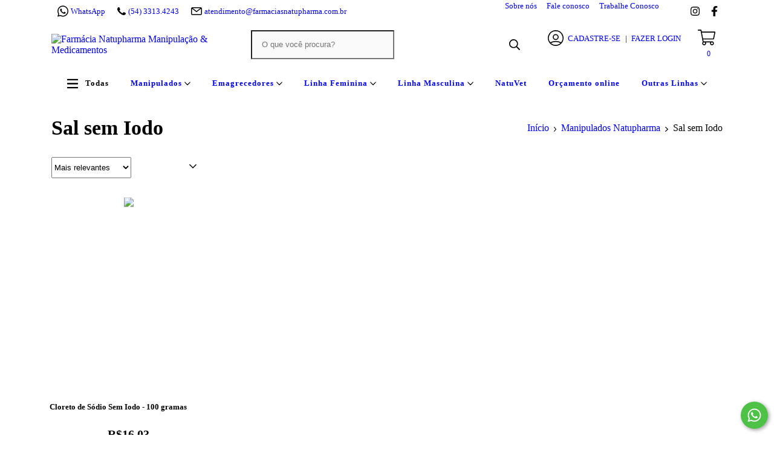

--- FILE ---
content_type: text/html; charset=UTF-8
request_url: https://www.farmaciasnatupharma.com.br/manipulados-natupharma/sal-sem-iodo/
body_size: 108310
content:
<!DOCTYPE html>
<html xmlns="http://www.w3.org/1999/xhtml" xmlns:fb="http://www.facebook.com/2008/fbml" xmlns:og="http://opengraphprotocol.org/schema/" lang="pt">
    <head>
<!-- Google Tag Manager -->
<script>(function(w,d,s,l,i){w[l]=w[l]||[];w[l].push({'gtm.start':
new Date().getTime(),event:'gtm.js'});var f=d.getElementsByTagName(s)[0],
j=d.createElement(s),dl=l!='dataLayer'?'&l='+l:'';j.async=true;j.src=
'https://www.googletagmanager.com/gtm.js?id='+i+dl;f.parentNode.insertBefore(j,f);
})(window,document,'script','dataLayer','GTM-TXPBZDL');</script>
<!-- End Google Tag Manager -->
                            <!-- Google Tag Manager -->
<script>(function(w,d,s,l,i){w[l]=w[l]||[];w[l].push({'gtm.start':
new Date().getTime(),event:'gtm.js'});var f=d.getElementsByTagName(s)[0],
j=d.createElement(s),dl=l!='dataLayer'?'&l='+l:'';j.async=true;j.src=
'https://www.googletagmanager.com/gtm.js?id='+i+dl;f.parentNode.insertBefore(j,f);
})(window,document,'script','dataLayer','GTM-TXPBZDL');</script>
<!-- End Google Tag Manager -->

<meta name="facebook-domain-verification" content="hfb7gqno5j6lxvkj6purnfzkkhi8na" />
        
        <link rel="preconnect" href="https://d26lpennugtm8s.cloudfront.net" />
        <link rel="dns-prefetch" href="https://d26lpennugtm8s.cloudfront.net" />
        <meta http-equiv="Content-Type" content="text/html; charset=utf-8" />
        <meta http-equiv="X-UA-Compatible" content="IE=edge,chrome=1" />
        <meta name="viewport" content="width=device-width, initial-scale=1" />
        <title>Sal sem Iodo</title>
        <meta name="description" content="Sal sem Iodo" />
                        <meta property="og:site_name" content="Farmácia Natupharma Manipulação &amp; Medicamentos" />
        
                        

        
        <meta property="og:site_name" content="Farmácia Natupharma Manipulação &amp; Medicamentos" />

        
                                        <meta property="og:url" content="https://www.farmaciasnatupharma.com.br/manipulados-natupharma/sal-sem-iodo/" />
<meta property="og:title" content="Sal sem Iodo" />
<meta property="og:description" content="" />
<meta property="og:image" content="http://acdn-us.mitiendanube.com/stores/793/868/products/cloreto-de-sodio1-f86d790f03382bcab015466285715930-640-0.webp" />
<meta property="og:image:secure_url" content="https://acdn-us.mitiendanube.com/stores/793/868/products/cloreto-de-sodio1-f86d790f03382bcab015466285715930-640-0.webp" />        
        
        
        <style>
            
            
                
                
                @import url('//fonts.googleapis.com/css?family=Montserrat:300,400,700|Lato:300,400,700&display=swap');

            

            @charset "UTF-8":

/*============================================================================
critical-css.tpl

    -This file contains all the theme critical styles wich will be loaded inline before the rest of the site
    -Rest of styling can be found in:
    	--static/css/style-async.css.tpl --> For non critical styles witch will be loaded asynchronously
      --static/css/style-colors.scss.tpl --> For color and font styles related to config/settings.txt

==============================================================================*/

/*============================================================================
  Table of Contents

  #External CSS libraries and plugins
    // Bootstrap Grid v4.1.3
    // Swiper 4.4.2
    // Font Awesome 5.5.0
  #Critical path helpers
  #Components
    // Wrappers
    // Placeholders and preloaders
    // Buttons
    // Links
    // Titles and breadcrumbs
    // Texts
    // Icons
    // Sliders
    // Lists
    // Notifications
    // Images
    // Forms
  #Header and nav
    // Ad Bar
    // Logo
    // Cart widget and search
  #Home page
    // Welcome message
  #Banners
    // Home banners
    // Informative banners
  #Product grid
    // Category header
    // Grid item
    // Labels
  #Product detail
  	// Image
    // Form and info
  #Cart detail
    // Shipping Calculator
    // Table
    // Totals
  #Contact page
    // Data contact
  #Media queries
    // Min width 768px
      //// Banners
      //// Home
      //// Cart Page
  
  #Helper classes
    // Margin and padding
    // Text
    // Align
    // Position
    // Image
    // Visibility
    // Float
    // Width
    // Opacity

==============================================================================*/

/*============================================================================
  #External CSS libraries and plugins
==============================================================================*/
  
{# /* // Bootstrap Grid v4.1.3 */ #}

@-ms-viewport{width:device-width}html{box-sizing:border-box;-ms-overflow-style:scrollbar}*,::after,::before{box-sizing:inherit}.container{width:100%;padding-right:15px;padding-left:15px;margin-right:auto;margin-left:auto}@media (min-width:576px){.container{max-width:540px}}@media (min-width:768px){.container{max-width:720px}}@media (min-width:992px){.container{max-width:960px}}@media (min-width:1200px){.container{max-width:1140px}}.container-fluid{width:100%;padding-right:15px;padding-left:15px;margin-right:auto;margin-left:auto}.row{display:-ms-flexbox;display:flex;-ms-flex-wrap:wrap;flex-wrap:wrap;margin-right:-15px;margin-left:-15px}.no-gutters{margin-right:0;margin-left:0}.no-gutters>.col,.no-gutters>[class*=col-]{padding-right:0;padding-left:0}.col,.col-1,.col-10,.col-11,.col-12,.col-2,.col-3,.col-4,.col-5,.col-6,.col-7,.col-8,.col-9,.col-auto,.col-lg,.col-lg-1,.col-lg-10,.col-lg-11,.col-lg-12,.col-lg-2,.col-lg-3,.col-lg-4,.col-lg-5,.col-lg-6,.col-lg-7,.col-lg-8,.col-lg-9,.col-lg-auto,.col-md,.col-md-1,.col-md-10,.col-md-11,.col-md-12,.col-md-2,.col-md-3,.col-md-4,.col-md-5,.col-md-6,.col-md-7,.col-md-8,.col-md-9,.col-md-auto,.col-sm,.col-sm-1,.col-sm-10,.col-sm-11,.col-sm-12,.col-sm-2,.col-sm-3,.col-sm-4,.col-sm-5,.col-sm-6,.col-sm-7,.col-sm-8,.col-sm-9,.col-sm-auto,.col-xl,.col-xl-1,.col-xl-10,.col-xl-11,.col-xl-12,.col-xl-2,.col-xl-3,.col-xl-4,.col-xl-5,.col-xl-6,.col-xl-7,.col-xl-8,.col-xl-9,.col-xl-auto{position:relative;width:100%;min-height:1px;padding-right:15px;padding-left:15px}.col{-ms-flex-preferred-size:0;flex-basis:0;-ms-flex-positive:1;flex-grow:1;max-width:100%}.col-auto{-ms-flex:0 0 auto;flex:0 0 auto;width:auto;max-width:none}.col-1{-ms-flex:0 0 8.333333%;flex:0 0 8.333333%;max-width:8.333333%}.col-2{-ms-flex:0 0 16.666667%;flex:0 0 16.666667%;max-width:16.666667%}.col-3{-ms-flex:0 0 25%;flex:0 0 25%;max-width:25%}.col-4{-ms-flex:0 0 33.333333%;flex:0 0 33.333333%;max-width:33.333333%}.col-5{-ms-flex:0 0 41.666667%;flex:0 0 41.666667%;max-width:41.666667%}.col-6{-ms-flex:0 0 50%;flex:0 0 50%;max-width:50%}.col-7{-ms-flex:0 0 58.333333%;flex:0 0 58.333333%;max-width:58.333333%}.col-8{-ms-flex:0 0 66.666667%;flex:0 0 66.666667%;max-width:66.666667%}.col-9{-ms-flex:0 0 75%;flex:0 0 75%;max-width:75%}.col-10{-ms-flex:0 0 83.333333%;flex:0 0 83.333333%;max-width:83.333333%}.col-11{-ms-flex:0 0 91.666667%;flex:0 0 91.666667%;max-width:91.666667%}.col-12{-ms-flex:0 0 100%;flex:0 0 100%;max-width:100%}.order-first{-ms-flex-order:-1;order:-1}.order-last{-ms-flex-order:13;order:13}.order-0{-ms-flex-order:0;order:0}.order-1{-ms-flex-order:1;order:1}.order-2{-ms-flex-order:2;order:2}.order-3{-ms-flex-order:3;order:3}.order-4{-ms-flex-order:4;order:4}.order-5{-ms-flex-order:5;order:5}.order-6{-ms-flex-order:6;order:6}.order-7{-ms-flex-order:7;order:7}.order-8{-ms-flex-order:8;order:8}.order-9{-ms-flex-order:9;order:9}.order-10{-ms-flex-order:10;order:10}.order-11{-ms-flex-order:11;order:11}.order-12{-ms-flex-order:12;order:12}.offset-1{margin-left:8.333333%}.offset-2{margin-left:16.666667%}.offset-3{margin-left:25%}.offset-4{margin-left:33.333333%}.offset-5{margin-left:41.666667%}.offset-6{margin-left:50%}.offset-7{margin-left:58.333333%}.offset-8{margin-left:66.666667%}.offset-9{margin-left:75%}.offset-10{margin-left:83.333333%}.offset-11{margin-left:91.666667%}@media (min-width:576px){.col-sm{-ms-flex-preferred-size:0;flex-basis:0;-ms-flex-positive:1;flex-grow:1;max-width:100%}.col-sm-auto{-ms-flex:0 0 auto;flex:0 0 auto;width:auto;max-width:none}.col-sm-1{-ms-flex:0 0 8.333333%;flex:0 0 8.333333%;max-width:8.333333%}.col-sm-2{-ms-flex:0 0 16.666667%;flex:0 0 16.666667%;max-width:16.666667%}.col-sm-3{-ms-flex:0 0 25%;flex:0 0 25%;max-width:25%}.col-sm-4{-ms-flex:0 0 33.333333%;flex:0 0 33.333333%;max-width:33.333333%}.col-sm-5{-ms-flex:0 0 41.666667%;flex:0 0 41.666667%;max-width:41.666667%}.col-sm-6{-ms-flex:0 0 50%;flex:0 0 50%;max-width:50%}.col-sm-7{-ms-flex:0 0 58.333333%;flex:0 0 58.333333%;max-width:58.333333%}.col-sm-8{-ms-flex:0 0 66.666667%;flex:0 0 66.666667%;max-width:66.666667%}.col-sm-9{-ms-flex:0 0 75%;flex:0 0 75%;max-width:75%}.col-sm-10{-ms-flex:0 0 83.333333%;flex:0 0 83.333333%;max-width:83.333333%}.col-sm-11{-ms-flex:0 0 91.666667%;flex:0 0 91.666667%;max-width:91.666667%}.col-sm-12{-ms-flex:0 0 100%;flex:0 0 100%;max-width:100%}.order-sm-first{-ms-flex-order:-1;order:-1}.order-sm-last{-ms-flex-order:13;order:13}.order-sm-0{-ms-flex-order:0;order:0}.order-sm-1{-ms-flex-order:1;order:1}.order-sm-2{-ms-flex-order:2;order:2}.order-sm-3{-ms-flex-order:3;order:3}.order-sm-4{-ms-flex-order:4;order:4}.order-sm-5{-ms-flex-order:5;order:5}.order-sm-6{-ms-flex-order:6;order:6}.order-sm-7{-ms-flex-order:7;order:7}.order-sm-8{-ms-flex-order:8;order:8}.order-sm-9{-ms-flex-order:9;order:9}.order-sm-10{-ms-flex-order:10;order:10}.order-sm-11{-ms-flex-order:11;order:11}.order-sm-12{-ms-flex-order:12;order:12}.offset-sm-0{margin-left:0}.offset-sm-1{margin-left:8.333333%}.offset-sm-2{margin-left:16.666667%}.offset-sm-3{margin-left:25%}.offset-sm-4{margin-left:33.333333%}.offset-sm-5{margin-left:41.666667%}.offset-sm-6{margin-left:50%}.offset-sm-7{margin-left:58.333333%}.offset-sm-8{margin-left:66.666667%}.offset-sm-9{margin-left:75%}.offset-sm-10{margin-left:83.333333%}.offset-sm-11{margin-left:91.666667%}}@media (min-width:768px){.col-md{-ms-flex-preferred-size:0;flex-basis:0;-ms-flex-positive:1;flex-grow:1;max-width:100%}.col-md-auto{-ms-flex:0 0 auto;flex:0 0 auto;width:auto;max-width:none}.col-md-1{-ms-flex:0 0 8.333333%;flex:0 0 8.333333%;max-width:8.333333%}.col-md-2{-ms-flex:0 0 16.666667%;flex:0 0 16.666667%;max-width:16.666667%}.col-md-3{-ms-flex:0 0 25%;flex:0 0 25%;max-width:25%}.col-md-4{-ms-flex:0 0 33.333333%;flex:0 0 33.333333%;max-width:33.333333%}.col-md-5{-ms-flex:0 0 41.666667%;flex:0 0 41.666667%;max-width:41.666667%}.col-md-6{-ms-flex:0 0 50%;flex:0 0 50%;max-width:50%}.col-md-7{-ms-flex:0 0 58.333333%;flex:0 0 58.333333%;max-width:58.333333%}.col-md-8{-ms-flex:0 0 66.666667%;flex:0 0 66.666667%;max-width:66.666667%}.col-md-9{-ms-flex:0 0 75%;flex:0 0 75%;max-width:75%}.col-md-10{-ms-flex:0 0 83.333333%;flex:0 0 83.333333%;max-width:83.333333%}.col-md-11{-ms-flex:0 0 91.666667%;flex:0 0 91.666667%;max-width:91.666667%}.col-md-12{-ms-flex:0 0 100%;flex:0 0 100%;max-width:100%}.order-md-first{-ms-flex-order:-1;order:-1}.order-md-last{-ms-flex-order:13;order:13}.order-md-0{-ms-flex-order:0;order:0}.order-md-1{-ms-flex-order:1;order:1}.order-md-2{-ms-flex-order:2;order:2}.order-md-3{-ms-flex-order:3;order:3}.order-md-4{-ms-flex-order:4;order:4}.order-md-5{-ms-flex-order:5;order:5}.order-md-6{-ms-flex-order:6;order:6}.order-md-7{-ms-flex-order:7;order:7}.order-md-8{-ms-flex-order:8;order:8}.order-md-9{-ms-flex-order:9;order:9}.order-md-10{-ms-flex-order:10;order:10}.order-md-11{-ms-flex-order:11;order:11}.order-md-12{-ms-flex-order:12;order:12}.offset-md-0{margin-left:0}.offset-md-1{margin-left:8.333333%}.offset-md-2{margin-left:16.666667%}.offset-md-3{margin-left:25%}.offset-md-4{margin-left:33.333333%}.offset-md-5{margin-left:41.666667%}.offset-md-6{margin-left:50%}.offset-md-7{margin-left:58.333333%}.offset-md-8{margin-left:66.666667%}.offset-md-9{margin-left:75%}.offset-md-10{margin-left:83.333333%}.offset-md-11{margin-left:91.666667%}}@media (min-width:992px){.col-lg{-ms-flex-preferred-size:0;flex-basis:0;-ms-flex-positive:1;flex-grow:1;max-width:100%}.col-lg-auto{-ms-flex:0 0 auto;flex:0 0 auto;width:auto;max-width:none}.col-lg-1{-ms-flex:0 0 8.333333%;flex:0 0 8.333333%;max-width:8.333333%}.col-lg-2{-ms-flex:0 0 16.666667%;flex:0 0 16.666667%;max-width:16.666667%}.col-lg-3{-ms-flex:0 0 25%;flex:0 0 25%;max-width:25%}.col-lg-4{-ms-flex:0 0 33.333333%;flex:0 0 33.333333%;max-width:33.333333%}.col-lg-5{-ms-flex:0 0 41.666667%;flex:0 0 41.666667%;max-width:41.666667%}.col-lg-6{-ms-flex:0 0 50%;flex:0 0 50%;max-width:50%}.col-lg-7{-ms-flex:0 0 58.333333%;flex:0 0 58.333333%;max-width:58.333333%}.col-lg-8{-ms-flex:0 0 66.666667%;flex:0 0 66.666667%;max-width:66.666667%}.col-lg-9{-ms-flex:0 0 75%;flex:0 0 75%;max-width:75%}.col-lg-10{-ms-flex:0 0 83.333333%;flex:0 0 83.333333%;max-width:83.333333%}.col-lg-11{-ms-flex:0 0 91.666667%;flex:0 0 91.666667%;max-width:91.666667%}.col-lg-12{-ms-flex:0 0 100%;flex:0 0 100%;max-width:100%}.order-lg-first{-ms-flex-order:-1;order:-1}.order-lg-last{-ms-flex-order:13;order:13}.order-lg-0{-ms-flex-order:0;order:0}.order-lg-1{-ms-flex-order:1;order:1}.order-lg-2{-ms-flex-order:2;order:2}.order-lg-3{-ms-flex-order:3;order:3}.order-lg-4{-ms-flex-order:4;order:4}.order-lg-5{-ms-flex-order:5;order:5}.order-lg-6{-ms-flex-order:6;order:6}.order-lg-7{-ms-flex-order:7;order:7}.order-lg-8{-ms-flex-order:8;order:8}.order-lg-9{-ms-flex-order:9;order:9}.order-lg-10{-ms-flex-order:10;order:10}.order-lg-11{-ms-flex-order:11;order:11}.order-lg-12{-ms-flex-order:12;order:12}.offset-lg-0{margin-left:0}.offset-lg-1{margin-left:8.333333%}.offset-lg-2{margin-left:16.666667%}.offset-lg-3{margin-left:25%}.offset-lg-4{margin-left:33.333333%}.offset-lg-5{margin-left:41.666667%}.offset-lg-6{margin-left:50%}.offset-lg-7{margin-left:58.333333%}.offset-lg-8{margin-left:66.666667%}.offset-lg-9{margin-left:75%}.offset-lg-10{margin-left:83.333333%}.offset-lg-11{margin-left:91.666667%}}@media (min-width:1200px){.col-xl{-ms-flex-preferred-size:0;flex-basis:0;-ms-flex-positive:1;flex-grow:1;max-width:100%}.col-xl-auto{-ms-flex:0 0 auto;flex:0 0 auto;width:auto;max-width:none}.col-xl-1{-ms-flex:0 0 8.333333%;flex:0 0 8.333333%;max-width:8.333333%}.col-xl-2{-ms-flex:0 0 16.666667%;flex:0 0 16.666667%;max-width:16.666667%}.col-xl-3{-ms-flex:0 0 25%;flex:0 0 25%;max-width:25%}.col-xl-4{-ms-flex:0 0 33.333333%;flex:0 0 33.333333%;max-width:33.333333%}.col-xl-5{-ms-flex:0 0 41.666667%;flex:0 0 41.666667%;max-width:41.666667%}.col-xl-6{-ms-flex:0 0 50%;flex:0 0 50%;max-width:50%}.col-xl-7{-ms-flex:0 0 58.333333%;flex:0 0 58.333333%;max-width:58.333333%}.col-xl-8{-ms-flex:0 0 66.666667%;flex:0 0 66.666667%;max-width:66.666667%}.col-xl-9{-ms-flex:0 0 75%;flex:0 0 75%;max-width:75%}.col-xl-10{-ms-flex:0 0 83.333333%;flex:0 0 83.333333%;max-width:83.333333%}.col-xl-11{-ms-flex:0 0 91.666667%;flex:0 0 91.666667%;max-width:91.666667%}.col-xl-12{-ms-flex:0 0 100%;flex:0 0 100%;max-width:100%}.order-xl-first{-ms-flex-order:-1;order:-1}.order-xl-last{-ms-flex-order:13;order:13}.order-xl-0{-ms-flex-order:0;order:0}.order-xl-1{-ms-flex-order:1;order:1}.order-xl-2{-ms-flex-order:2;order:2}.order-xl-3{-ms-flex-order:3;order:3}.order-xl-4{-ms-flex-order:4;order:4}.order-xl-5{-ms-flex-order:5;order:5}.order-xl-6{-ms-flex-order:6;order:6}.order-xl-7{-ms-flex-order:7;order:7}.order-xl-8{-ms-flex-order:8;order:8}.order-xl-9{-ms-flex-order:9;order:9}.order-xl-10{-ms-flex-order:10;order:10}.order-xl-11{-ms-flex-order:11;order:11}.order-xl-12{-ms-flex-order:12;order:12}.offset-xl-0{margin-left:0}.offset-xl-1{margin-left:8.333333%}.offset-xl-2{margin-left:16.666667%}.offset-xl-3{margin-left:25%}.offset-xl-4{margin-left:33.333333%}.offset-xl-5{margin-left:41.666667%}.offset-xl-6{margin-left:50%}.offset-xl-7{margin-left:58.333333%}.offset-xl-8{margin-left:66.666667%}.offset-xl-9{margin-left:75%}.offset-xl-10{margin-left:83.333333%}.offset-xl-11{margin-left:91.666667%}}.d-none{display:none!important}.d-inline{display:inline!important}.d-inline-block{display:inline-block!important}.d-block{display:block!important}.d-table{display:table!important}.d-table-row{display:table-row!important}.d-table-cell{display:table-cell!important}.d-flex{display:-ms-flexbox!important;display:flex!important}.d-inline-flex{display:-ms-inline-flexbox!important;display:inline-flex!important}@media (min-width:576px){.d-sm-none{display:none!important}.d-sm-inline{display:inline!important}.d-sm-inline-block{display:inline-block!important}.d-sm-block{display:block!important}.d-sm-table{display:table!important}.d-sm-table-row{display:table-row!important}.d-sm-table-cell{display:table-cell!important}.d-sm-flex{display:-ms-flexbox!important;display:flex!important}.d-sm-inline-flex{display:-ms-inline-flexbox!important;display:inline-flex!important}}@media (min-width:768px){.d-md-none{display:none!important}.d-md-inline{display:inline!important}.d-md-inline-block{display:inline-block!important}.d-md-block{display:block!important}.d-md-table{display:table!important}.d-md-table-row{display:table-row!important}.d-md-table-cell{display:table-cell!important}.d-md-flex{display:-ms-flexbox!important;display:flex!important}.d-md-inline-flex{display:-ms-inline-flexbox!important;display:inline-flex!important}}@media (min-width:992px){.d-lg-none{display:none!important}.d-lg-inline{display:inline!important}.d-lg-inline-block{display:inline-block!important}.d-lg-block{display:block!important}.d-lg-table{display:table!important}.d-lg-table-row{display:table-row!important}.d-lg-table-cell{display:table-cell!important}.d-lg-flex{display:-ms-flexbox!important;display:flex!important}.d-lg-inline-flex{display:-ms-inline-flexbox!important;display:inline-flex!important}}@media (min-width:1200px){.d-xl-none{display:none!important}.d-xl-inline{display:inline!important}.d-xl-inline-block{display:inline-block!important}.d-xl-block{display:block!important}.d-xl-table{display:table!important}.d-xl-table-row{display:table-row!important}.d-xl-table-cell{display:table-cell!important}.d-xl-flex{display:-ms-flexbox!important;display:flex!important}.d-xl-inline-flex{display:-ms-inline-flexbox!important;display:inline-flex!important}}@media print{.d-print-none{display:none!important}.d-print-inline{display:inline!important}.d-print-inline-block{display:inline-block!important}.d-print-block{display:block!important}.d-print-table{display:table!important}.d-print-table-row{display:table-row!important}.d-print-table-cell{display:table-cell!important}.d-print-flex{display:-ms-flexbox!important;display:flex!important}.d-print-inline-flex{display:-ms-inline-flexbox!important;display:inline-flex!important}}.flex-row{-ms-flex-direction:row!important;flex-direction:row!important}.flex-column{-ms-flex-direction:column!important;flex-direction:column!important}.flex-row-reverse{-ms-flex-direction:row-reverse!important;flex-direction:row-reverse!important}.flex-column-reverse{-ms-flex-direction:column-reverse!important;flex-direction:column-reverse!important}.flex-wrap{-ms-flex-wrap:wrap!important;flex-wrap:wrap!important}.flex-nowrap{-ms-flex-wrap:nowrap!important;flex-wrap:nowrap!important}.flex-wrap-reverse{-ms-flex-wrap:wrap-reverse!important;flex-wrap:wrap-reverse!important}.flex-fill{-ms-flex:1 1 auto!important;flex:1 1 auto!important}.flex-grow-0{-ms-flex-positive:0!important;flex-grow:0!important}.flex-grow-1{-ms-flex-positive:1!important;flex-grow:1!important}.flex-shrink-0{-ms-flex-negative:0!important;flex-shrink:0!important}.flex-shrink-1{-ms-flex-negative:1!important;flex-shrink:1!important}.justify-content-start{-ms-flex-pack:start!important;justify-content:flex-start!important}.justify-content-end{-ms-flex-pack:end!important;justify-content:flex-end!important}.justify-content-center{-ms-flex-pack:center!important;justify-content:center!important}.justify-content-between{-ms-flex-pack:justify!important;justify-content:space-between!important}.justify-content-around{-ms-flex-pack:distribute!important;justify-content:space-around!important}.align-items-start{-ms-flex-align:start!important;align-items:flex-start!important}.align-items-end{-ms-flex-align:end!important;align-items:flex-end!important}.align-items-center{-ms-flex-align:center!important;align-items:center!important}.align-items-baseline{-ms-flex-align:baseline!important;align-items:baseline!important}.align-items-stretch{-ms-flex-align:stretch!important;align-items:stretch!important}.align-content-start{-ms-flex-line-pack:start!important;align-content:flex-start!important}.align-content-end{-ms-flex-line-pack:end!important;align-content:flex-end!important}.align-content-center{-ms-flex-line-pack:center!important;align-content:center!important}.align-content-between{-ms-flex-line-pack:justify!important;align-content:space-between!important}.align-content-around{-ms-flex-line-pack:distribute!important;align-content:space-around!important}.align-content-stretch{-ms-flex-line-pack:stretch!important;align-content:stretch!important}.align-self-auto{-ms-flex-item-align:auto!important;align-self:auto!important}.align-self-start{-ms-flex-item-align:start!important;align-self:flex-start!important}.align-self-end{-ms-flex-item-align:end!important;align-self:flex-end!important}.align-self-center{-ms-flex-item-align:center!important;align-self:center!important}.align-self-baseline{-ms-flex-item-align:baseline!important;align-self:baseline!important}.align-self-stretch{-ms-flex-item-align:stretch!important;align-self:stretch!important}@media (min-width:576px){.flex-sm-row{-ms-flex-direction:row!important;flex-direction:row!important}.flex-sm-column{-ms-flex-direction:column!important;flex-direction:column!important}.flex-sm-row-reverse{-ms-flex-direction:row-reverse!important;flex-direction:row-reverse!important}.flex-sm-column-reverse{-ms-flex-direction:column-reverse!important;flex-direction:column-reverse!important}.flex-sm-wrap{-ms-flex-wrap:wrap!important;flex-wrap:wrap!important}.flex-sm-nowrap{-ms-flex-wrap:nowrap!important;flex-wrap:nowrap!important}.flex-sm-wrap-reverse{-ms-flex-wrap:wrap-reverse!important;flex-wrap:wrap-reverse!important}.flex-sm-fill{-ms-flex:1 1 auto!important;flex:1 1 auto!important}.flex-sm-grow-0{-ms-flex-positive:0!important;flex-grow:0!important}.flex-sm-grow-1{-ms-flex-positive:1!important;flex-grow:1!important}.flex-sm-shrink-0{-ms-flex-negative:0!important;flex-shrink:0!important}.flex-sm-shrink-1{-ms-flex-negative:1!important;flex-shrink:1!important}.justify-content-sm-start{-ms-flex-pack:start!important;justify-content:flex-start!important}.justify-content-sm-end{-ms-flex-pack:end!important;justify-content:flex-end!important}.justify-content-sm-center{-ms-flex-pack:center!important;justify-content:center!important}.justify-content-sm-between{-ms-flex-pack:justify!important;justify-content:space-between!important}.justify-content-sm-around{-ms-flex-pack:distribute!important;justify-content:space-around!important}.align-items-sm-start{-ms-flex-align:start!important;align-items:flex-start!important}.align-items-sm-end{-ms-flex-align:end!important;align-items:flex-end!important}.align-items-sm-center{-ms-flex-align:center!important;align-items:center!important}.align-items-sm-baseline{-ms-flex-align:baseline!important;align-items:baseline!important}.align-items-sm-stretch{-ms-flex-align:stretch!important;align-items:stretch!important}.align-content-sm-start{-ms-flex-line-pack:start!important;align-content:flex-start!important}.align-content-sm-end{-ms-flex-line-pack:end!important;align-content:flex-end!important}.align-content-sm-center{-ms-flex-line-pack:center!important;align-content:center!important}.align-content-sm-between{-ms-flex-line-pack:justify!important;align-content:space-between!important}.align-content-sm-around{-ms-flex-line-pack:distribute!important;align-content:space-around!important}.align-content-sm-stretch{-ms-flex-line-pack:stretch!important;align-content:stretch!important}.align-self-sm-auto{-ms-flex-item-align:auto!important;align-self:auto!important}.align-self-sm-start{-ms-flex-item-align:start!important;align-self:flex-start!important}.align-self-sm-end{-ms-flex-item-align:end!important;align-self:flex-end!important}.align-self-sm-center{-ms-flex-item-align:center!important;align-self:center!important}.align-self-sm-baseline{-ms-flex-item-align:baseline!important;align-self:baseline!important}.align-self-sm-stretch{-ms-flex-item-align:stretch!important;align-self:stretch!important}}@media (min-width:768px){.flex-md-row{-ms-flex-direction:row!important;flex-direction:row!important}.flex-md-column{-ms-flex-direction:column!important;flex-direction:column!important}.flex-md-row-reverse{-ms-flex-direction:row-reverse!important;flex-direction:row-reverse!important}.flex-md-column-reverse{-ms-flex-direction:column-reverse!important;flex-direction:column-reverse!important}.flex-md-wrap{-ms-flex-wrap:wrap!important;flex-wrap:wrap!important}.flex-md-nowrap{-ms-flex-wrap:nowrap!important;flex-wrap:nowrap!important}.flex-md-wrap-reverse{-ms-flex-wrap:wrap-reverse!important;flex-wrap:wrap-reverse!important}.flex-md-fill{-ms-flex:1 1 auto!important;flex:1 1 auto!important}.flex-md-grow-0{-ms-flex-positive:0!important;flex-grow:0!important}.flex-md-grow-1{-ms-flex-positive:1!important;flex-grow:1!important}.flex-md-shrink-0{-ms-flex-negative:0!important;flex-shrink:0!important}.flex-md-shrink-1{-ms-flex-negative:1!important;flex-shrink:1!important}.justify-content-md-start{-ms-flex-pack:start!important;justify-content:flex-start!important}.justify-content-md-end{-ms-flex-pack:end!important;justify-content:flex-end!important}.justify-content-md-center{-ms-flex-pack:center!important;justify-content:center!important}.justify-content-md-between{-ms-flex-pack:justify!important;justify-content:space-between!important}.justify-content-md-around{-ms-flex-pack:distribute!important;justify-content:space-around!important}.align-items-md-start{-ms-flex-align:start!important;align-items:flex-start!important}.align-items-md-end{-ms-flex-align:end!important;align-items:flex-end!important}.align-items-md-center{-ms-flex-align:center!important;align-items:center!important}.align-items-md-baseline{-ms-flex-align:baseline!important;align-items:baseline!important}.align-items-md-stretch{-ms-flex-align:stretch!important;align-items:stretch!important}.align-content-md-start{-ms-flex-line-pack:start!important;align-content:flex-start!important}.align-content-md-end{-ms-flex-line-pack:end!important;align-content:flex-end!important}.align-content-md-center{-ms-flex-line-pack:center!important;align-content:center!important}.align-content-md-between{-ms-flex-line-pack:justify!important;align-content:space-between!important}.align-content-md-around{-ms-flex-line-pack:distribute!important;align-content:space-around!important}.align-content-md-stretch{-ms-flex-line-pack:stretch!important;align-content:stretch!important}.align-self-md-auto{-ms-flex-item-align:auto!important;align-self:auto!important}.align-self-md-start{-ms-flex-item-align:start!important;align-self:flex-start!important}.align-self-md-end{-ms-flex-item-align:end!important;align-self:flex-end!important}.align-self-md-center{-ms-flex-item-align:center!important;align-self:center!important}.align-self-md-baseline{-ms-flex-item-align:baseline!important;align-self:baseline!important}.align-self-md-stretch{-ms-flex-item-align:stretch!important;align-self:stretch!important}}@media (min-width:992px){.flex-lg-row{-ms-flex-direction:row!important;flex-direction:row!important}.flex-lg-column{-ms-flex-direction:column!important;flex-direction:column!important}.flex-lg-row-reverse{-ms-flex-direction:row-reverse!important;flex-direction:row-reverse!important}.flex-lg-column-reverse{-ms-flex-direction:column-reverse!important;flex-direction:column-reverse!important}.flex-lg-wrap{-ms-flex-wrap:wrap!important;flex-wrap:wrap!important}.flex-lg-nowrap{-ms-flex-wrap:nowrap!important;flex-wrap:nowrap!important}.flex-lg-wrap-reverse{-ms-flex-wrap:wrap-reverse!important;flex-wrap:wrap-reverse!important}.flex-lg-fill{-ms-flex:1 1 auto!important;flex:1 1 auto!important}.flex-lg-grow-0{-ms-flex-positive:0!important;flex-grow:0!important}.flex-lg-grow-1{-ms-flex-positive:1!important;flex-grow:1!important}.flex-lg-shrink-0{-ms-flex-negative:0!important;flex-shrink:0!important}.flex-lg-shrink-1{-ms-flex-negative:1!important;flex-shrink:1!important}.justify-content-lg-start{-ms-flex-pack:start!important;justify-content:flex-start!important}.justify-content-lg-end{-ms-flex-pack:end!important;justify-content:flex-end!important}.justify-content-lg-center{-ms-flex-pack:center!important;justify-content:center!important}.justify-content-lg-between{-ms-flex-pack:justify!important;justify-content:space-between!important}.justify-content-lg-around{-ms-flex-pack:distribute!important;justify-content:space-around!important}.align-items-lg-start{-ms-flex-align:start!important;align-items:flex-start!important}.align-items-lg-end{-ms-flex-align:end!important;align-items:flex-end!important}.align-items-lg-center{-ms-flex-align:center!important;align-items:center!important}.align-items-lg-baseline{-ms-flex-align:baseline!important;align-items:baseline!important}.align-items-lg-stretch{-ms-flex-align:stretch!important;align-items:stretch!important}.align-content-lg-start{-ms-flex-line-pack:start!important;align-content:flex-start!important}.align-content-lg-end{-ms-flex-line-pack:end!important;align-content:flex-end!important}.align-content-lg-center{-ms-flex-line-pack:center!important;align-content:center!important}.align-content-lg-between{-ms-flex-line-pack:justify!important;align-content:space-between!important}.align-content-lg-around{-ms-flex-line-pack:distribute!important;align-content:space-around!important}.align-content-lg-stretch{-ms-flex-line-pack:stretch!important;align-content:stretch!important}.align-self-lg-auto{-ms-flex-item-align:auto!important;align-self:auto!important}.align-self-lg-start{-ms-flex-item-align:start!important;align-self:flex-start!important}.align-self-lg-end{-ms-flex-item-align:end!important;align-self:flex-end!important}.align-self-lg-center{-ms-flex-item-align:center!important;align-self:center!important}.align-self-lg-baseline{-ms-flex-item-align:baseline!important;align-self:baseline!important}.align-self-lg-stretch{-ms-flex-item-align:stretch!important;align-self:stretch!important}}@media (min-width:1200px){.flex-xl-row{-ms-flex-direction:row!important;flex-direction:row!important}.flex-xl-column{-ms-flex-direction:column!important;flex-direction:column!important}.flex-xl-row-reverse{-ms-flex-direction:row-reverse!important;flex-direction:row-reverse!important}.flex-xl-column-reverse{-ms-flex-direction:column-reverse!important;flex-direction:column-reverse!important}.flex-xl-wrap{-ms-flex-wrap:wrap!important;flex-wrap:wrap!important}.flex-xl-nowrap{-ms-flex-wrap:nowrap!important;flex-wrap:nowrap!important}.flex-xl-wrap-reverse{-ms-flex-wrap:wrap-reverse!important;flex-wrap:wrap-reverse!important}.flex-xl-fill{-ms-flex:1 1 auto!important;flex:1 1 auto!important}.flex-xl-grow-0{-ms-flex-positive:0!important;flex-grow:0!important}.flex-xl-grow-1{-ms-flex-positive:1!important;flex-grow:1!important}.flex-xl-shrink-0{-ms-flex-negative:0!important;flex-shrink:0!important}.flex-xl-shrink-1{-ms-flex-negative:1!important;flex-shrink:1!important}.justify-content-xl-start{-ms-flex-pack:start!important;justify-content:flex-start!important}.justify-content-xl-end{-ms-flex-pack:end!important;justify-content:flex-end!important}.justify-content-xl-center{-ms-flex-pack:center!important;justify-content:center!important}.justify-content-xl-between{-ms-flex-pack:justify!important;justify-content:space-between!important}.justify-content-xl-around{-ms-flex-pack:distribute!important;justify-content:space-around!important}.align-items-xl-start{-ms-flex-align:start!important;align-items:flex-start!important}.align-items-xl-end{-ms-flex-align:end!important;align-items:flex-end!important}.align-items-xl-center{-ms-flex-align:center!important;align-items:center!important}.align-items-xl-baseline{-ms-flex-align:baseline!important;align-items:baseline!important}.align-items-xl-stretch{-ms-flex-align:stretch!important;align-items:stretch!important}.align-content-xl-start{-ms-flex-line-pack:start!important;align-content:flex-start!important}.align-content-xl-end{-ms-flex-line-pack:end!important;align-content:flex-end!important}.align-content-xl-center{-ms-flex-line-pack:center!important;align-content:center!important}.align-content-xl-between{-ms-flex-line-pack:justify!important;align-content:space-between!important}.align-content-xl-around{-ms-flex-line-pack:distribute!important;align-content:space-around!important}.align-content-xl-stretch{-ms-flex-line-pack:stretch!important;align-content:stretch!important}.align-self-xl-auto{-ms-flex-item-align:auto!important;align-self:auto!important}.align-self-xl-start{-ms-flex-item-align:start!important;align-self:flex-start!important}.align-self-xl-end{-ms-flex-item-align:end!important;align-self:flex-end!important}.align-self-xl-center{-ms-flex-item-align:center!important;align-self:center!important}.align-self-xl-baseline{-ms-flex-item-align:baseline!important;align-self:baseline!important}.align-self-xl-stretch{-ms-flex-item-align:stretch!important;align-self:stretch!important}}

{# /* // Swiper 4.4.2 */ #}

.swiper-container{width:100%;margin:0 auto;position:relative;overflow:hidden;list-style:none;padding:0;z-index:1}.swiper-container-no-flexbox .swiper-slide{float:left}.swiper-container-vertical>.swiper-wrapper{-webkit-box-orient:vertical;-webkit-box-direction:normal;-webkit-flex-direction:column;-ms-flex-direction:column;flex-direction:column}.swiper-wrapper{position:relative;width:100%;height:100%;z-index:1;display:-webkit-box;display:-webkit-flex;display:-ms-flexbox;display:flex;-webkit-transition-property:-webkit-transform;transition-property:-webkit-transform;-o-transition-property:transform;transition-property:transform;transition-property:transform,-webkit-transform}.swiper-container-android .swiper-slide,.swiper-wrapper{-webkit-transform:translate3d(0,0,0);transform:translate3d(0,0,0)}.swiper-container-multirow>.swiper-wrapper{-webkit-flex-wrap:wrap;-ms-flex-wrap:wrap;flex-wrap:wrap}.swiper-container-free-mode>.swiper-wrapper{-webkit-transition-timing-function:ease-out;-o-transition-timing-function:ease-out;transition-timing-function:ease-out;margin:0 auto}.swiper-slide{-webkit-flex-shrink:0;-ms-flex-negative:0;flex-shrink:0;width:100%;height:100%;position:relative;-webkit-transition-property:-webkit-transform;transition-property:-webkit-transform;-o-transition-property:transform;transition-property:transform;transition-property:transform,-webkit-transform}.swiper-slide-invisible-blank{visibility:hidden}.swiper-container-autoheight,.swiper-container-autoheight .swiper-slide{height:auto}.swiper-container-autoheight .swiper-wrapper{-webkit-box-align:start;-webkit-align-items:flex-start;-ms-flex-align:start;align-items:flex-start;-webkit-transition-property:height,-webkit-transform;transition-property:height,-webkit-transform;-o-transition-property:transform,height;transition-property:transform,height;transition-property:transform,height,-webkit-transform}.swiper-container-3d{-webkit-perspective:1200px;perspective:1200px}.swiper-container-3d .swiper-cube-shadow,.swiper-container-3d .swiper-slide,.swiper-container-3d .swiper-slide-shadow-bottom,.swiper-container-3d .swiper-slide-shadow-left,.swiper-container-3d .swiper-slide-shadow-right,.swiper-container-3d .swiper-slide-shadow-top,.swiper-container-3d .swiper-wrapper{-webkit-transform-style:preserve-3d;transform-style:preserve-3d}.swiper-container-3d .swiper-slide-shadow-bottom,.swiper-container-3d .swiper-slide-shadow-left,.swiper-container-3d .swiper-slide-shadow-right,.swiper-container-3d .swiper-slide-shadow-top{position:absolute;left:0;top:0;width:100%;height:100%;pointer-events:none;z-index:10}.swiper-container-3d .swiper-slide-shadow-left{background-image:-webkit-gradient(linear,right top,left top,from(rgba(0,0,0,.5)),to(rgba(0,0,0,0)));background-image:-webkit-linear-gradient(right,rgba(0,0,0,.5),rgba(0,0,0,0));background-image:-o-linear-gradient(right,rgba(0,0,0,.5),rgba(0,0,0,0));background-image:linear-gradient(to left,rgba(0,0,0,.5),rgba(0,0,0,0))}.swiper-container-3d .swiper-slide-shadow-right{background-image:-webkit-gradient(linear,left top,right top,from(rgba(0,0,0,.5)),to(rgba(0,0,0,0)));background-image:-webkit-linear-gradient(left,rgba(0,0,0,.5),rgba(0,0,0,0));background-image:-o-linear-gradient(left,rgba(0,0,0,.5),rgba(0,0,0,0));background-image:linear-gradient(to right,rgba(0,0,0,.5),rgba(0,0,0,0))}.swiper-container-3d .swiper-slide-shadow-top{background-image:-webkit-gradient(linear,left bottom,left top,from(rgba(0,0,0,.5)),to(rgba(0,0,0,0)));background-image:-webkit-linear-gradient(bottom,rgba(0,0,0,.5),rgba(0,0,0,0));background-image:-o-linear-gradient(bottom,rgba(0,0,0,.5),rgba(0,0,0,0));background-image:linear-gradient(to top,rgba(0,0,0,.5),rgba(0,0,0,0))}.swiper-container-3d .swiper-slide-shadow-bottom{background-image:-webkit-gradient(linear,left top,left bottom,from(rgba(0,0,0,.5)),to(rgba(0,0,0,0)));background-image:-webkit-linear-gradient(top,rgba(0,0,0,.5),rgba(0,0,0,0));background-image:-o-linear-gradient(top,rgba(0,0,0,.5),rgba(0,0,0,0));background-image:linear-gradient(to bottom,rgba(0,0,0,.5),rgba(0,0,0,0))}.swiper-container-wp8-horizontal,.swiper-container-wp8-horizontal>.swiper-wrapper{-ms-touch-action:pan-y;touch-action:pan-y}.swiper-container-wp8-vertical,.swiper-container-wp8-vertical>.swiper-wrapper{-ms-touch-action:pan-x;touch-action:pan-x}.swiper-button-next,.swiper-button-prev{position:absolute;top:50%;z-index:10;width:30px;height:50px;margin-top:-25px;line-height:50px;color:#fff;text-align:center;cursor:pointer}.swiper-button-next.swiper-button-disabled,.swiper-button-prev.swiper-button-disabled{opacity:0;cursor:auto;visibility:hidden}.swiper-button-prev,.swiper-container-rtl .swiper-button-next{left:-30px;right:auto}.swiper-button-prev-inside{left:10px}.swiper-button-next,.swiper-container-rtl .swiper-button-prev{right:-30px;left:auto}.swiper-button-next-inside{right:10px}.swiper-button-lock{display:none}.swiper-pagination{position:absolute;text-align:center;-webkit-transition:.3s opacity;-o-transition:.3s opacity;transition:.3s opacity;-webkit-transform:translate3d(0,0,0);transform:translate3d(0,0,0);z-index:10}.swiper-pagination.swiper-pagination-hidden{opacity:0}.swiper-container-horizontal>.swiper-pagination-bullets,.swiper-pagination-custom,.swiper-pagination-fraction{bottom:20px;left:0;width:100%}.swiper-pagination-bullets-dynamic{overflow:hidden;font-size:0}.swiper-pagination-bullets-dynamic .swiper-pagination-bullet{-webkit-transform:scale(.33);-ms-transform:scale(.33);transform:scale(.33);position:relative}.swiper-pagination-bullets-dynamic .swiper-pagination-bullet-active{-webkit-transform:scale(1);-ms-transform:scale(1);transform:scale(1)}.swiper-pagination-bullets-dynamic .swiper-pagination-bullet-active-main{-webkit-transform:scale(1);-ms-transform:scale(1);transform:scale(1)}.swiper-pagination-bullets-dynamic .swiper-pagination-bullet-active-prev{-webkit-transform:scale(.66);-ms-transform:scale(.66);transform:scale(.66)}.swiper-pagination-bullets-dynamic .swiper-pagination-bullet-active-prev-prev{-webkit-transform:scale(.33);-ms-transform:scale(.33);transform:scale(.33)}.swiper-pagination-bullets-dynamic .swiper-pagination-bullet-active-next{-webkit-transform:scale(.66);-ms-transform:scale(.66);transform:scale(.66)}.swiper-pagination-bullets-dynamic .swiper-pagination-bullet-active-next-next{-webkit-transform:scale(.33);-ms-transform:scale(.33);transform:scale(.33)}.swiper-pagination-bullet{width:18px;height:18px;display:inline-block;border-radius:100%;border:2px solid transparent;opacity:.2}button.swiper-pagination-bullet{border:none;margin:0;padding:0;-webkit-box-shadow:none;box-shadow:none;-webkit-appearance:none;-moz-appearance:none;appearance:none}.swiper-pagination-clickable .swiper-pagination-bullet{cursor:pointer}.swiper-pagination-bullet-active{border:2px solid #000;opacity:.8}.swiper-pagination-bullet:before{width:10px;height:10px;display:block;margin:2px;border-radius:100%;content:''}.swiper-container-vertical>.swiper-pagination-bullets{right:10px;top:50%;-webkit-transform:translate3d(0,-50%,0);transform:translate3d(0,-50%,0)}.swiper-container-vertical>.swiper-pagination-bullets .swiper-pagination-bullet{margin:6px 0;display:block}.swiper-container-vertical>.swiper-pagination-bullets.swiper-pagination-bullets-dynamic{top:50%;-webkit-transform:translateY(-50%);-ms-transform:translateY(-50%);transform:translateY(-50%);width:8px}.swiper-container-vertical>.swiper-pagination-bullets.swiper-pagination-bullets-dynamic .swiper-pagination-bullet{display:inline-block;-webkit-transition:.2s top,.2s -webkit-transform;transition:.2s top,.2s -webkit-transform;-o-transition:.2s transform,.2s top;transition:.2s transform,.2s top;transition:.2s transform,.2s top,.2s -webkit-transform}.swiper-container-horizontal>.swiper-pagination-bullets .swiper-pagination-bullet{margin:0 4px}.swiper-container-horizontal>.swiper-pagination-bullets.swiper-pagination-bullets-dynamic{left:50%;-webkit-transform:translateX(-50%);-ms-transform:translateX(-50%);transform:translateX(-50%);white-space:nowrap}.swiper-container-horizontal>.swiper-pagination-bullets.swiper-pagination-bullets-dynamic .swiper-pagination-bullet{-webkit-transition:.2s left,.2s -webkit-transform;transition:.2s left,.2s -webkit-transform;-o-transition:.2s transform,.2s left;transition:.2s transform,.2s left;transition:.2s transform,.2s left,.2s -webkit-transform}.swiper-container-horizontal.swiper-container-rtl>.swiper-pagination-bullets-dynamic .swiper-pagination-bullet{-webkit-transition:.2s right,.2s -webkit-transform;transition:.2s right,.2s -webkit-transform;-o-transition:.2s transform,.2s right;transition:.2s transform,.2s right;transition:.2s transform,.2s right,.2s -webkit-transform}.swiper-pagination-progressbar{background:rgba(0,0,0,.25);position:absolute}.swiper-pagination-progressbar .swiper-pagination-progressbar-fill{background:#007aff;position:absolute;left:0;top:0;width:100%;height:100%;-webkit-transform:scale(0);-ms-transform:scale(0);transform:scale(0);-webkit-transform-origin:left top;-ms-transform-origin:left top;transform-origin:left top}.swiper-container-rtl .swiper-pagination-progressbar .swiper-pagination-progressbar-fill{-webkit-transform-origin:right top;-ms-transform-origin:right top;transform-origin:right top}.swiper-container-horizontal>.swiper-pagination-progressbar,.swiper-container-vertical>.swiper-pagination-progressbar.swiper-pagination-progressbar-opposite{width:100%;height:4px;left:0;top:0}.swiper-container-horizontal>.swiper-pagination-progressbar.swiper-pagination-progressbar-opposite,.swiper-container-vertical>.swiper-pagination-progressbar{width:4px;height:100%;left:0;top:0}.swiper-pagination-white .swiper-pagination-bullet{border:2px solid transparent;opacity:.2}.swiper-pagination-white .swiper-pagination-bullet-active{border:2px solid #fff;opacity:.8}.swiper-pagination-white .swiper-pagination-bullet:before{background:#fff}.swiper-pagination-progressbar.swiper-pagination-white{background:rgba(255,255,255,.25)}.swiper-pagination-progressbar.swiper-pagination-white .swiper-pagination-progressbar-fill{background:#fff}.swiper-pagination-black .swiper-pagination-bullet:before{background:#000}.swiper-pagination-progressbar.swiper-pagination-black{background:rgba(0,0,0,.25)}.swiper-pagination-progressbar.swiper-pagination-black .swiper-pagination-progressbar-fill{background:#000}.swiper-pagination-lock{display:none}.swiper-lazy-preloader{width:42px;height:42px;position:absolute;left:50%;top:50%;margin-left:-21px;margin-top:-21px;z-index:10;-webkit-transform-origin:50%;-ms-transform-origin:50%;transform-origin:50%;-webkit-animation:swiper-preloader-spin 1s steps(12,end) infinite;animation:swiper-preloader-spin 1s steps(12,end) infinite}.swiper-lazy-preloader:after{display:block;content:'';width:100%;height:100%;background-image:url("data:image/svg+xml;charset=utf-8,%3Csvg%20viewBox%3D'0%200%20120%20120'%20xmlns%3D'http%3A%2F%2Fwww.w3.org%2F2000%2Fsvg'%20xmlns%3Axlink%3D'http%3A%2F%2Fwww.w3.org%2F1999%2Fxlink'%3E%3Cdefs%3E%3Cline%20id%3D'l'%20x1%3D'60'%20x2%3D'60'%20y1%3D'7'%20y2%3D'27'%20stroke%3D'%236c6c6c'%20stroke-width%3D'11'%20stroke-linecap%3D'round'%2F%3E%3C%2Fdefs%3E%3Cg%3E%3Cuse%20xlink%3Ahref%3D'%23l'%20opacity%3D'.27'%2F%3E%3Cuse%20xlink%3Ahref%3D'%23l'%20opacity%3D'.27'%20transform%3D'rotate(30%2060%2C60)'%2F%3E%3Cuse%20xlink%3Ahref%3D'%23l'%20opacity%3D'.27'%20transform%3D'rotate(60%2060%2C60)'%2F%3E%3Cuse%20xlink%3Ahref%3D'%23l'%20opacity%3D'.27'%20transform%3D'rotate(90%2060%2C60)'%2F%3E%3Cuse%20xlink%3Ahref%3D'%23l'%20opacity%3D'.27'%20transform%3D'rotate(120%2060%2C60)'%2F%3E%3Cuse%20xlink%3Ahref%3D'%23l'%20opacity%3D'.27'%20transform%3D'rotate(150%2060%2C60)'%2F%3E%3Cuse%20xlink%3Ahref%3D'%23l'%20opacity%3D'.37'%20transform%3D'rotate(180%2060%2C60)'%2F%3E%3Cuse%20xlink%3Ahref%3D'%23l'%20opacity%3D'.46'%20transform%3D'rotate(210%2060%2C60)'%2F%3E%3Cuse%20xlink%3Ahref%3D'%23l'%20opacity%3D'.56'%20transform%3D'rotate(240%2060%2C60)'%2F%3E%3Cuse%20xlink%3Ahref%3D'%23l'%20opacity%3D'.66'%20transform%3D'rotate(270%2060%2C60)'%2F%3E%3Cuse%20xlink%3Ahref%3D'%23l'%20opacity%3D'.75'%20transform%3D'rotate(300%2060%2C60)'%2F%3E%3Cuse%20xlink%3Ahref%3D'%23l'%20opacity%3D'.85'%20transform%3D'rotate(330%2060%2C60)'%2F%3E%3C%2Fg%3E%3C%2Fsvg%3E");background-position:50%;background-size:100%;background-repeat:no-repeat}.swiper-lazy-preloader-white:after{background-image:url("data:image/svg+xml;charset=utf-8,%3Csvg%20viewBox%3D'0%200%20120%20120'%20xmlns%3D'http%3A%2F%2Fwww.w3.org%2F2000%2Fsvg'%20xmlns%3Axlink%3D'http%3A%2F%2Fwww.w3.org%2F1999%2Fxlink'%3E%3Cdefs%3E%3Cline%20id%3D'l'%20x1%3D'60'%20x2%3D'60'%20y1%3D'7'%20y2%3D'27'%20stroke%3D'%23fff'%20stroke-width%3D'11'%20stroke-linecap%3D'round'%2F%3E%3C%2Fdefs%3E%3Cg%3E%3Cuse%20xlink%3Ahref%3D'%23l'%20opacity%3D'.27'%2F%3E%3Cuse%20xlink%3Ahref%3D'%23l'%20opacity%3D'.27'%20transform%3D'rotate(30%2060%2C60)'%2F%3E%3Cuse%20xlink%3Ahref%3D'%23l'%20opacity%3D'.27'%20transform%3D'rotate(60%2060%2C60)'%2F%3E%3Cuse%20xlink%3Ahref%3D'%23l'%20opacity%3D'.27'%20transform%3D'rotate(90%2060%2C60)'%2F%3E%3Cuse%20xlink%3Ahref%3D'%23l'%20opacity%3D'.27'%20transform%3D'rotate(120%2060%2C60)'%2F%3E%3Cuse%20xlink%3Ahref%3D'%23l'%20opacity%3D'.27'%20transform%3D'rotate(150%2060%2C60)'%2F%3E%3Cuse%20xlink%3Ahref%3D'%23l'%20opacity%3D'.37'%20transform%3D'rotate(180%2060%2C60)'%2F%3E%3Cuse%20xlink%3Ahref%3D'%23l'%20opacity%3D'.46'%20transform%3D'rotate(210%2060%2C60)'%2F%3E%3Cuse%20xlink%3Ahref%3D'%23l'%20opacity%3D'.56'%20transform%3D'rotate(240%2060%2C60)'%2F%3E%3Cuse%20xlink%3Ahref%3D'%23l'%20opacity%3D'.66'%20transform%3D'rotate(270%2060%2C60)'%2F%3E%3Cuse%20xlink%3Ahref%3D'%23l'%20opacity%3D'.75'%20transform%3D'rotate(300%2060%2C60)'%2F%3E%3Cuse%20xlink%3Ahref%3D'%23l'%20opacity%3D'.85'%20transform%3D'rotate(330%2060%2C60)'%2F%3E%3C%2Fg%3E%3C%2Fsvg%3E")}@-webkit-keyframes swiper-preloader-spin{100%{-webkit-transform:rotate(360deg);transform:rotate(360deg)}}@keyframes swiper-preloader-spin{100%{-webkit-transform:rotate(360deg);transform:rotate(360deg)}}.swiper-container-fade.swiper-container-free-mode .swiper-slide{-webkit-transition-timing-function:ease-out;-o-transition-timing-function:ease-out;transition-timing-function:ease-out}.swiper-container-fade .swiper-slide{pointer-events:none;-webkit-transition-property:opacity;-o-transition-property:opacity;transition-property:opacity}.swiper-container-fade .swiper-slide .swiper-slide{pointer-events:none}.swiper-container-fade .swiper-slide-active,.swiper-container-fade .swiper-slide-active .swiper-slide-active{pointer-events:auto}

.swiper-pagination-progressbar{background:rgba(0,0,0,.25);position:absolute}.swiper-pagination-progressbar .swiper-pagination-progressbar-fill{background:var(--swiper-pagination-color,var(--swiper-theme-color));position:absolute;left:0;top:0;width:100%;height:100%;transform:scale(0);transform-origin:left top}.swiper-rtl .swiper-pagination-progressbar .swiper-pagination-progressbar-fill{transform-origin:right top}.swiper-horizontal>.swiper-pagination-progressbar,.swiper-pagination-progressbar.swiper-pagination-horizontal,.swiper-pagination-progressbar.swiper-pagination-vertical.swiper-pagination-progressbar-opposite,.swiper-vertical>.swiper-pagination-progressbar.swiper-pagination-progressbar-opposite{width:100%;height:4px;left:0;top:0}.swiper-horizontal>.swiper-pagination-progressbar.swiper-pagination-progressbar-opposite,.swiper-pagination-progressbar.swiper-pagination-horizontal.swiper-pagination-progressbar-opposite,.swiper-pagination-progressbar.swiper-pagination-vertical,.swiper-vertical>.swiper-pagination-progressbar{width:4px;height:100%;left:0;top:0}

.swiper-pagination-bullets {
  display: flex;
  justify-content: center;
}

.swiper-pagination-bullet:before {
  display: none;
}

.swiper-pagination-bullet {
  height: 0.6rem;
  width: 0.6rem;
  margin: 0 .3rem;
  padding: 0;
  border-radius: 2rem;
  transition: 200ms ease-out;
  background-color: #fff;
}

.swiper-pagination-bullet-active {
  width: 1.2rem;
}

{# /* Custom column */ #}
@media (min-width: 992px) {
  .col-custom {
    -ms-flex:0 0 20%;
    flex:0 0 20%;
    max-width:20%;
  }
}

{# /* EasyZoom core styles */ #}
.easyzoom {
	position: relative;

	/* 'Shrink-wrap' the element */
	display: inline-block;
	*display: inline;
	*zoom: 1;
}

.easyzoom img {
	vertical-align: bottom;
}

.easyzoom.is-loading img {
	cursor: progress;
}

.easyzoom.is-ready img {
	cursor: crosshair;
}

.easyzoom.is-error img {
	cursor: not-allowed;
}

.easyzoom-notice {
	position: absolute;
	top: 50%;
	left: 50%;
	z-index: 150;
	width: 10em;
	margin: -1em 0 0 -5em;
	line-height: 2em;
	text-align: center;
	background: #FFF;
	box-shadow: 0 0 10px #888;
}

.easyzoom-flyout {
	position:absolute;
	z-index: 100;
	overflow: hidden;
	background: #FFF;
}

{# /* EasyZoom layout variations */ #}
.easyzoom--overlay .easyzoom-flyout {
	top: 0;
	left: 0;
	width: 100%;
	height: 100%;
}

.easyzoom--adjacent .easyzoom-flyout {
	top: 0;
	left: 100%;
	width: 100%;
	height: 100%;
	margin-left: 20px;
}


/*============================================================================
  #Critical path helpers
==============================================================================*/

/* Hidden general content until rest of styling loads */
.visible-when-content-ready{
	visibility: hidden!important;
}
.display-when-content-ready{
	display: none!important;
}

/*============================================================================
  #Components
==============================================================================*/

{# /* // Wrappers */ #}

body{
  position: relative;
  margin: 0;
  right: 0;
}

.section-slider-home,
.section-banners-home,
.section-banners-promotional-home,
.section-featured-home,
.section-home-module,
.home-banner-horizontal,
.section-news-slider,
.section-video-home,
.section-html-home,
.home-ratings,
.home-promos {
  padding-top: 30px;
  padding-bottom: 30px;
}

{# /* // Placeholders and preloaders */ #}

.placeholder-line-medium{
  height: 25px;
}
.placeholder-icon{
  position: absolute;
  top: 50%;
  left: 50%;
  width: 20%;
  transform: translate(-50%, -50%);
  -webkit-transform: translate(-50%, -50%);
  -ms-transform: translate(-50%, -50%);
} 
.placeholder-full-height{
  position: relative;
  height: 100%;
}
.home-placeholder-icons{
  position: absolute;
  top: calc(50% - 75px);
}
.product-placeholder-container{
  position: relative;
  max-height: 900px;
  margin-bottom: 20px;
  overflow: hidden;
}
.placeholder-shine{
  position: absolute;
  top: 0;
  left: 0;
  width: 100%;
  height: 100%;
  opacity: 0.5;
  -moz-animation: placeholder-shine 1.5s infinite;
  -webkit-animation: placeholder-shine 1.5s infinite;
  animation: placeholder-shine 1.5s infinite;
}
@keyframes placeholder-shine {
  0%{
    opacity: 0.1;
  }
  50% {
    opacity: 0.5;
  }
  100% {
    opacity: 0.1;
  }
}
.placeholder-fade{
  position: absolute;
  top: 0;
  left: 0;
  width: 100%;
  height: 100%;
  opacity: 0.1;
  -moz-animation: placeholder-fade 1.5s infinite;
  -webkit-animation: placeholder-fade 1.5s infinite;
  animation: placeholder-fade 1.5s infinite;
}
@keyframes placeholder-fade {
  0%{
    opacity: 0.2;
  }
  50% {
    opacity: 0.3;
  }
  100% {
    opacity: 0.2;
  }
}
.blur-up {
  position: absolute;
  top: 0;
  -webkit-filter: blur(2px);
  filter: blur(2px);
  -moz-filter: blur(2px);
  -ms-filter: blur(2px);
  -o-filter: blur(2px);
  transition: opacity .2s, -webkit-filter .2s;
}
.blur-up-big {
  -webkit-filter: blur(6px);
  filter: blur(6px);
  -moz-filter: blur(6px);
  -ms-filter: blur(6px);
  -o-filter: blur(6px);
  transition: filter .2s, -webkit-filter .2s;
}
.blur-up-huge {
  -webkit-filter: blur(8px);
  filter: blur(8px);
  -moz-filter: blur(8px);
  -ms-filter: blur(8px);
  -o-filter: blur(8px);
  transition: filter .2s, -webkit-filter .2s;
}
.blur-up.lazyloaded,
.blur-up-big.lazyloaded,
.blur-up-huge.lazyloaded,
.blur-up.swiper-lazy-loaded,
.blur-up-big.swiper-lazy-loaded,
.blur-up-huge.swiper-lazy-loaded {
  -webkit-filter: blur(0);
  filter: blur(0);
  -moz-filter: blur(0);
  -ms-filter: blur(0);
  -o-filter: blur(0);
}
.preloader-bg-img,
.product-slider-image.blur-up{
  position: absolute;
  left: 0;
  top: 0;
  width: 100%;
  -webkit-filter: blur(4px);
  filter: blur(4px);
  -moz-filter: blur(4px);
  -ms-filter: blur(4px);
  -o-filter: blur(4px);
  transition: filter .2s, -webkit-filter .2s, opacity .2s;
  /* Avoid strange image behaviour on filters in IOS */
  -webkit-perspective: 1000;
  -webkit-backface-visibility: hidden;
}
.product-slider-image.blur-up{
  left: 50%;
  width: auto;
}
.swiper-lazy-loaded + .preloader-bg-img,
.lazyloaded + .blur-up{
  opacity: 0;
  -webkit-filter: blur(0);
  filter: blur(0);
  -moz-filter: blur(0);
  -ms-filter: blur(0);
  -o-filter: blur(0);
}

.lazyloaded + .blur-up {
  opacity: 0;
  pointer-events: none;
}

{# /* // Animations*/ #}

.transition-up {
  opacity: 0;
}

{# /* // Buttons */ #}

.btn {
  border-radius: 3px;
}

.btn-whatsapp {
  position: fixed;
  bottom: 10px;
  right: 10px;
  z-index: 10;
  color: white;
  background-color:#4dc247;
  box-shadow: 2px 2px 6px rgba(0,0,0,0.4);
  border-radius: 50%;
}

.btn-whatsapp svg{
  width: 45px;
  height: 45px;
  padding: 10px;
  fill: white;
  vertical-align:middle;
}

{# /* // Links */ #}

a {
  text-decoration: none;
}


{# /* // Titles and breadcrumbs */ #}

h1,
.h1 {
  font-size: 43px;
  font-weight: 700;
}

h2,
.h2 {
  font-size: 34px;
  font-weight: 700;
}

h3,
.h3 {
  font-size: 20px;
  font-weight: 700;
}

h4,
.h4 {
  font-size: 18px;
  font-weight: 700;
}

h5,
.h5 {
  font-size: 16px;
  font-weight: 700;
}

h6,
.h6 {
  font-size: 14px;
  font-weight: 700;
}


{# /* // Texts */ #}

.font-body{
  font-size: 14px;
}

.font-small{
  font-size: 11px;
}

p{
  margin-top: 0;
  line-height: 22px;
}

.user-content ul {
  padding-left: 20px;
}

.user-content ul li {
  margin-bottom: 10px;
  line-height: 22px;
}

.user-content table {
  width: 100%;
  max-width: 100%;
  margin-bottom: 10px;
  line-height: 22px;
}

.price-compare {
  display: block;
  font-weight: 400;
  text-decoration: line-through;
  margin-right: 5px;
  font-size: 12px;
  opacity: 0.6;
}

.home-subtitle {
  font-size: 16px;
}

{# /* // Icons */ #}

.icon-inline {
  display: inline-block;
  font-size: inherit;
  height: 1em;
  overflow: visible;
  vertical-align: -.125em;
}

.icon-xxs {
  font-size: .5em;
}
.icon-xs {
  font-size: .75em;
}
.icon-md {
  font-size: .875em; 
}
.icon-lg {
  font-size: 1.33333em;
  line-height: .75em;
  
}
.icon-1x {
  font-size: 1.6em; 
  vertical-align: -.32em;  
}
.icon-2x {
  font-size: 2em;  
}
.icon-3x {
  font-size: 3em; 
}
.icon-4x {
  font-size: 4em;  
}
.icon-5x {
  font-size: 5em;  
}
.icon-6x {
  font-size: 6em;  
}
.icon-7x {
  font-size: 7em; 
}
.icon-8x {
  font-size: 8em;  
}
.icon-9x {
  font-size: 9em;  
}

.icon-inline.icon-lg{
  vertical-align: -.225em
}
.icon-inline.icon-w {
  text-align: center;
  width: 1.25em
}
.icon-inline.icon-w-1{
  width:.0625em
}
.icon-inline.icon-w-2{
  width:.125em
}
.icon-inline.icon-w-3{
  width:.1875em
}
.icon-inline.icon-w-4{
  width:.25em
}
.icon-inline.icon-w-5{
  width:.3125em
}
.icon-inline.icon-w-6{
  width:.375em
}
.icon-inline.icon-w-7{
  width:.4375em
}
.icon-inline.icon-w-8{
  width:.5em
}
.icon-inline.icon-w-9{
  width:.5625em
}
.icon-inline.icon-w-10{
  width:.625em
}
.icon-inline.icon-w-11{
  width:.6875em
}
.icon-inline.icon-w-12{
  width:.75em
}
.icon-inline.icon-w-13{
  width:.8125em
}
.icon-inline.icon-w-14{
  width:.875em
}
.icon-inline.icon-w-15{
  width:.9375em
}
.icon-inline.icon-w-16{
  width:1em
}
.icon-inline.icon-w-17{
  width:1.0625em
}
.icon-inline.icon-w-18{
  width:1.125em
}
.icon-inline.icon-w-19{
  width:1.1875em
}
.icon-inline.icon-w-20{
  width:1.25em
}
.icon-26 {
  height:26px;
}
.icon-32 {
  height:32px;
}
.icon-36 {
  height:36px;
}
.icon-spin{
  -webkit-animation:icon-spin 2s infinite linear;
  animation:icon-spin 2s infinite linear
}
@-webkit-keyframes icon-spin {
  0% {
    -webkit-transform: rotate(0);
    transform: rotate(0)
  }
  100% {
    -webkit-transform: rotate(360deg);
    transform: rotate(360deg)
  }
}

@keyframes icon-spin {
  0% {
    -webkit-transform: rotate(0);
    transform: rotate(0)
  }
  100% {
    -webkit-transform: rotate(360deg);
    transform: rotate(360deg)
  }
}

.social-icon {
  display: inline-block;
  padding: 8px;
}

.logo-nuvem {
  font-size: 17px;
}
.logo-odo {
  display: inline-block;
  height: 17px;
}

@media (min-width: 768px) {
  .logo-odo, .copy-partner {
    margin-right: .5em;
    padding-right: .6em;
    border-right: 1px solid #ddd;
  }
}

{# /* // Sliders */ #}

.section-full {
  height: calc(100vh - 180px);
}
.slider-height {
  height: 100vh;
}
.slider-height .swiper-container {
  height: 100%;
}
.nube-slider-home {
  height: 100%;
}
.swiper-wrapper.disabled {
  transform: translate3d(0px, 0, 0) !important;
}
.slide-container{
  overflow: hidden;
}
.slider-slide {
  height: 100%;
  background-position: center;
  background-size: cover; 
  overflow: hidden;
  text-align: center;
}
.slider-image {
  max-width: 100%;
  width: 100% !important;
  height: 100% !important;
  object-fit: cover;
}
.swiper-pagination-fraction{
  position: absolute;
  left: 50%;
  width: auto;
  padding: 12px;
  transform: translateX(-50%);
  font-size: 16px;
  background: #00000045;
  color: #ffffff85;
  border-radius: 30px;
}
.swiper-text {
  position: absolute;
  transform: translate(-50%, -50%);
  top: 50%;
  left: 50%;
  width: 97%;
  bottom: auto;
  padding: 0;
  text-align: center;
}
@media (min-width: 768px) {
  .swiper-text {
    position: absolute;
    width: 92%;
    top: 50%;
    bottom: auto;
    left: 50%;
    padding: 0 25px;
    text-align: center;
    transform: translate(-50%,-50%);
  }
}
.swiper-description {
  letter-spacing: 0.5px;
}
.swiper-title {
  font-size: 50px;
  line-height: 52px;
  font-weight: 900;
}

.slider-text-left {
  text-align: left;
  left: 0;
}
.slider-text-right {
  text-align: right;
  left: inherit;
  right: 0;
}
.slider-text-right .swiper-description {
  margin-right: 0;
  margin-left: auto;
}
.slider-text-center {
  text-align: center;
  left: 50%;
  transform: translate(-50%,-50%);
}
.slider-text-center .swiper-description {
  margin-left: auto;
  margin-right: auto;
}

.slide-link {
  display: inline-block;
  width: 100%;
  height: 100%;
  position:relative;
}

.section-slider {
  position: relative;
}

.section-slider .swiper-slide {
  position: relative;
}

.section-slider .swiper-container-horizontal>.swiper-pagination-bullets {
  bottom: 5px;
}

.section-slider .swiper-slide {
  height: auto !important;
}
.swiper-pagination {
  line-height: 0 !important;
}

.section-slider .slider-container-full,
.section-slider .swiper-slide,
.slider-container-full {
  position: relative;
  max-height: 680px;
}
.slider-img-full {
  height: 100%;
  width: auto;
  position: absolute;
  left: 50%;
  transform: translate(-50%,0%);
}

.slider-container .swiper-title {
  font-size: 54px;
  line-height: 38px;
  font-weight: 900;
}

.home-slider {
  line-height: 0;
}

.home-slider .swiper-pagination {
  width: 100%;
  bottom: 10px;
}

{# /* // Lists */ #}

.list {
  padding: 0;
  margin: 0;
  list-style-type: none;
}
.list .list-item{
  position: relative;
  margin-bottom: 20px;
  cursor: default;
}

.list-unstyled{
  padding: 0;
  margin: 0;
  list-style-type: none;
}

.list-inline li{
  display: inline-flex;
}

{# /* // Notifications */ #}

.notification{
  padding: 10px;
  text-align: center;
}
.notification-floating {
  position: fixed;
  right: 0;
  width: 100%;
  z-index: 2000;
}
.notification-floating .notification {
  box-shadow: 0 0 5px 0 rgba(0, 0, 0, .1), 0 2px 3px 0 rgba(0, 0, 0, .06);
}
.notification-close {
  padding: 0 5px;
}

{# /* // Images */ #}

/* Used for images that have a placeholder before it loads. The image container should have a padding-bottom inline with the result of (image height/ image width) * 100 */
.img-absolute {
  position: absolute;
  left: 0;
  width: 100%;
  height: auto;
  vertical-align: middle;
  text-indent: -9999px;
  z-index: 1;
}

.img-absolute-centered{
  left: 50%;
  transform: translateX(-50%)!important;
  -webkit-transform: translateX(-50%)!important;
  -ms-transform: translateX(-50%)!important;
}

.card-img{
  margin: 0 5px 5px 0;
  border: 1px solid #00000012;
}
.card-img-small{
  height: 25px;
}
.card-img-medium{
  height: 35px;
}
.card-img-big{
  height: 50px;
}

{# /* // Forms */ #}

.form-group {
  position: relative;
  width: 100%;
}
.form-group .form-select-icon{
  position: absolute;
  bottom: 30%;
  right: 15px;
  pointer-events: none;
}
.form-row {
  width: auto;
  display: -webkit-box;
  display: -ms-flexbox;
  display: flex;
  -ms-flex-wrap: wrap;
  flex-wrap: wrap;
  margin-right: -5px;
  margin-left: -5px;
  clear: both;
}
.template-product .form-group .form-select-icon {
  bottom: 14%;
}

.form-row > .col,
.form-row > [class*=col-]{
  padding-right: 5px;
  padding-left: 5px;
}

.form-label {
  display: block;
  font-size: 12px;
  font-weight: 400;
  text-transform: uppercase;
  letter-spacing: 1px;
}

.g-recaptcha > div {
  margin: 0 auto;
}

{# /* // Video */ #}

.embed-responsive {
  position: relative;
  display: block;
  height: 0;
  padding: 0;
  overflow: hidden;
}
.embed-responsive.embed-responsive-16by9 {
  padding-bottom: 56.25%;
}
.embed-responsive .embed-responsive-item,
.embed-responsive embed,
.embed-responsive iframe,
.embed-responsive object,
.embed-responsive video {
  position: absolute;
  top: 0;
  bottom: 0;
  left: 0;
  width: 100%;
  height: 100%;
  border: 0;
}

.video-player {
  position: absolute;
  top: 0;
  left: 0;
  z-index: 1;
  width: 100%;
  height: 100%;    
  cursor: pointer;
}
.video-player-icon {
  position: absolute;
  top: 50%;
  left: 50%;
  width: 50px;
  height: 50px;
  margin: -25px 0 0 -25px;
  /* Important to overide btn primary class */
  padding: 0 17px!important;
  line-height: 54px!important;
  pointer-events: none;
}
.video-image {
  position: absolute;
  top: 50%;
  left: 50%;
  width: 100%;
  height: auto;
  transform: translate(-50%, -50%);
  -webkit-transform: translate(-50%, -50%);
  -ms-transform: translate(-50%, -50%);
}

{# /* // Ratings */ #}

.rating-swiper {
  padding: 12px;
}

.rating {
  text-align: center;
  border-radius: 5px;
  min-height: 300px;
  margin-top: 60px;
}

.rating .rating-image {
  position: relative;
  text-align: center;
  border-radius: 120px;
  overflow: hidden; 
  max-height: 120px;
  max-width: 120px;
  margin: -100px auto 10px; 
}

.rating img {
  display: inline-block;
  width: auto;
  height: 100%;
  max-height: 120px;
  margin: 0 auto;
}

.rating h4 {
  margin-bottom: 0;
}

.rating .rating-stars {
  margin-top: 2em;
  margin-bottom: 2em;
}

.rating .rating-stars svg {
  margin-left: 2px;
  margin-right: 2px;
}

/*============================================================================
  #Header and nav
==============================================================================*/

.header-fixed {
  position: fixed;
  transition: all ease-in-out 200ms;
  top: -8rem;
  opacity: 0;
  width: 100%;
  z-index: 2000;
  box-shadow: 0 0 40px 0 rgba(0,0,0,.2);
}

.header-fixed.is-fixed {
  top: 0;
  opacity: 1;
}

.head-main {
  position: relative;
  z-index: 1040;  
  -webkit-backface-visibility: hidden;
  -webkit-transform: scale(1);
}

.head-fix {
  position: fixed;
  top:0;
  width: 100%;
}

.head-transparent-fixed {
  position: fixed;
}

.head-absolute{
  position: absolute;
  width: 100%;
}

.h-col {
  min-width: -webkit-min-content;
}

.nav-primary {
  padding: 0;
}
.nav-primary .nav-list {
  padding: 5px;
  margin: 0;
  list-style: none;
}
.nav-primary .nav-list .item-with-subitems {
  position: relative;
}
.nav-primary .nav-list .nav-list-link {
  display: block;
  padding: 12px 15px;
  font-size: 15px;
  font-weight: 700;
  border-bottom: 0;
}
.nav-primary .nav-list-arrow {
  position: absolute;
  top: 12px;
  right: 15px;
  font-size: 14px;
  cursor: pointer;
}
.nav-primary .nav-list .active .nav-list-arrow {
  transform: rotate(90deg);
}
.nav-primary .nav-list .list-subitems {
  padding: 0;
  list-style: none;
}
.nav-primary .nav-list .list-subitems .nav-list-link {
  padding: 8px 15px;
  font-weight: 400;
}
.nav-primary .nav-list .list-subitems .nav-list-link .nav-list-arrow {
  top: 10px;
  opacity: 0.6;
}

.departments {
  position: relative;
}

@media (min-width:768px) {
  .centered-logo-search form {
    max-width: 260px;
  }
}

{# /* // Nav */ #}

.main-menu .container-fluid {
  max-width: 1600px;
}

.nav-desktop {
  width: 100%;
  display: inline-block;
  position: relative;
}

.nav-desktop-list {
  margin: 0;
  padding: 0 5px;
  list-style: none;
  font-size: 0;
  white-space: nowrap!important;
}
.nav-desktop-list::-webkit-scrollbar {
  height: 0;
}
.with-scroll {
  padding: 0 30px;
  overflow: scroll;
}

.nav-desktop-list > .nav-item {
  display: inline-block;
  font-size: 16px;
  white-space: inherit;
  font-weight: 700;
}

.nav-desktop-list .desktop-dropdown .nav-item {
  white-space: normal;
}

.nav-desktop-list > .nav-item > .nav-list-link,
.nav-desktop-list > .nav-item > .nav-item-container > .nav-list-link {
  display: block;
  padding: 15px 12px;
  font-size: 14px;
  font-weight: 700;
  letter-spacing: 1px;
  line-height: 25px;
  height: 100%;
}

.nav-categories-icon {
  height: 16px;
  right: 5px;
  top: 3px;
}

.desktop-dropdown {
  display: none;
  position: absolute;
  width: 100%;
  min-width: 240px; 
  top: 100%;
  left: 0;
  z-index: 9999;
}

.nav-desktop-list > .item-with-subitems:last-of-type > .desktop-dropdown {
  left: inherit;
  right: 0;
}

.multicol.desktop-dropdown,
.multicol.list-subitems {
  min-width: 410px !important;
  height: auto !important;
}

.nav-categories {
  overflow-x: scroll;
}
.nav-list-mobile-categories {
  margin: 4px 0;
  padding: 0 15px;
  white-space: nowrap!important;
}

.nav-tabs-mobile-item {
  font-size: 13px;
  padding: 12px 10px;
}

{# /* // Logo */ #}

.logo-text-container {
  max-width: 450px;
  padding: 5px;
}

.logo-img-container {
  max-width: 300px;
}
.logo-img{
  margin: 15px 0;
  vertical-align: middle;
  max-width: 40vw;
  max-height: 50px;
}

{# /* // Cart widget and search */ #}

.utilities-item {
  display: inline-block;
  padding: 2px 22px;
  font-size: 13px;
  height: 100%;
}

@media (max-width: 767px) {
  .utilities-item {
    padding: 0 5px;
  }
}

@media (max-width: 767px) {
  .utilities-item {
    padding: 0 5px;
  }
}

.utilities-text {
  padding: 8px 10px;
}

.cart-widget-amount,
.cart-widget-total {
  font-size: 12px;
}
    
.search-input {
  height: 48px;
}

.search-input-submit {
  position: absolute;
  top: 7px;
  right: 0;
  background: none;
  border: 0;
}

.utilities-container .utilities-item {
  line-height: 2em;
  vertical-align: middle;
}

.utilities-container .utilities-item .icon-inline {
  font-size: 2em;
}
   

/*============================================================================
  #Home Page
==============================================================================*/

{# /* // Home sidebar categories */ #}

.home-sidebar-categories {
  height: 100%;
  max-height: 100%;
  overflow-y: auto;
  overflow-x: hidden;
}
.home-sidebar-categories::-webkit-scrollbar {
  width: 10px;
}
.home-sidebar-categories-title {
  margin: 0;
  padding: 25px 15px 15px 15px;
  font-size: 12px;
  font-weight: 400;
  text-transform: uppercase;
  letter-spacing: 1px;
}

{# /* // Welcome message */ #}

.section-welcome-home {
  padding: 70px 0;
  text-align: center;
}

@media (max-width: 767px) {
  .news-bg-img {
    min-height: 310px;
    background-size: auto;
  }
}


/*============================================================================
  #Banners
==============================================================================*/

{# /* // Home banners */ #}

.textbanner {
  position: relative;
  overflow: hidden;
}
@media (max-width: 768px) {
  .textbanner {
    margin-bottom: 20px;
  }
}
.textbanner-link {
  display: block;
  width: 100%;
  height: 100%;
}
.textbanner-link:hover,
.textbanner-link:focus {
  opacity: 1;
}
.textbanner-image {
  position: relative;
  padding-top: 100%;
  background-position: center;
  background-repeat: no-repeat;
  background-size: cover;
}
.textbanner-image-background {
  position: absolute;
  top: 0;
  width: 100%;
  height: 100%;
  object-fit: cover;
}
.textbanner-image-opacity {
  opacity: 0.2;
}
.textbanner-image-horizontal {
  padding-top: 50%;
}

.textbanner-image-horizontal-plus {
  padding-top: 65%;
}

.textbanner-text {  
  position: relative;
}
.textbanner-text h2 {
  text-transform: uppercase;
}
.textbanner-text.over-image {
  position: absolute;
  bottom: 0;
  left: 0;
  z-index: 9;
  width: 50%;
  background: none;
  border: 0;
}
.textbanner-text.over-image-category {
  position: absolute;
  bottom: 20%;
  left: 0;
  z-index: 9;
  width: 100%;
  background: none;
  border: 0;
}
.textbanner-text.over-image-banner {
  position: absolute;
  bottom: 40%;
  left: 0;
  z-index: 9;
  width: 100%;
  background: none;
  border: 0;
}
.textbanner-text.over-image-center {
  position: absolute;
  top: 50%;
  left: 50%;
  z-index: 9;
  width: 100%;
  background: none;
  border: 0;
  transform: translate(-50%, -50%);
}
.textbanner-paragraph {
  display: -webkit-box;
  font-size: 18px;
  line-height: 1.5;
  overflow: hidden;
  text-overflow: ellipsis;
  -webkit-line-clamp: 3;
  -webkit-box-orient: vertical;
}

.textbanner-text .btn {
  display: inline-block;
}

.textbanner .textbanner-image.overlay.textbanner-image-empty {
  background-image: url("data:image/svg+xml;utf8,<svg xmlns='http://www.w3.org/2000/svg' xmlns:xlink='http://www.w3.org/1999/xlink' viewBox='0 0 600 600'><defs><radialGradient id='a' cx='3838.3' cy='307.72' r='546.36' gradientTransform='translate(-1350.47 15.97) scale(0.43 0.92)' gradientUnits='userSpaceOnUse'><stop offset='0' stop-color='%23f9f9f9'/><stop offset='0.5' stop-color='%23f9f9f9'/><stop offset='1' stop-color='%23f9f9f9'/></radialGradient></defs><rect width='600' height='600' style='fill:url(%23a)'/><path d='M452.32,455,565.13,569.87Z' style='fill:none;stroke:%23ddd;stroke-linecap:square;stroke-miterlimit:10'/><path d='M404.18,194l161-163.82Z' style='fill:none;stroke:%23ddd;stroke-linecap:square;stroke-miterlimit:10'/><polyline points='34.87 569.89 148.53 454.18 186.37 415.66' style='fill:none;stroke:%23ddd;stroke-linecap:square;stroke-miterlimit:10'/><line x1='34.87' y1='30.11' x2='160.09' y2='157.58' style='fill:none;stroke:%23ddd;stroke-linecap:square;stroke-miterlimit:10'/><path d='M239.27,393.46l-39.35,8.9A19.24,19.24,0,0,1,177,388L134,199.9A19.16,19.16,0,0,1,148.46,177l180.48-40.84a19.24,19.24,0,0,1,23,14.4l12.63,55.32' style='fill:none;stroke:%23ccc;stroke-linecap:round;stroke-linejoin:round'/><line x1='168.9' y1='351.54' x2='244.84' y2='334.25' style='fill:none;stroke:%23ccc;stroke-linecap:round;stroke-linejoin:round'/><line x1='218.43' y1='213.55' x2='254' y2='236.93' style='fill:none;stroke:%23ccc;stroke-linecap:round;stroke-linejoin:round'/><line x1='184.82' y1='248.93' x2='211.36' y2='266.62' style='fill:none;stroke:%23ccc;stroke-linecap:round;stroke-linejoin:round'/><path d='M439.42,445.21,255.28,428A19.19,19.19,0,0,1,238,407.15L256.07,215A19.2,19.2,0,0,1,277,197.72L461.09,215a19.2,19.2,0,0,1,17.31,20.82L460.3,428A19.21,19.21,0,0,1,439.42,445.21Z' style='fill:none;stroke:%23ccc;stroke-linecap:round;stroke-linejoin:round'/><line x1='241.43' y1='369.23' x2='464.33' y2='392.22' style='fill:none;stroke:%23ccc;stroke-linecap:round;stroke-linejoin:round'/><polyline points='248.51 310.65 329.76 256.01 391.8 323.23' style='fill:none;stroke:%23ccc;stroke-linecap:round;stroke-linejoin:round'/><polyline points='467.87 338 425.5 298.47 340.5 363.92' style='fill:none;stroke:%23ccc;stroke-linecap:round;stroke-linejoin:round'/><path d='M411.2,263.44a13.27,13.27,0,1,1-12-14.45,13.27,13.27,0,0,1,12,14.45Z' style='fill:none;stroke:%23ccc;stroke-linecap:round;stroke-linejoin:round'/></svg>");
}

{# /* Grid banners */ #}

.gridbanner {
  position: relative;
  overflow: hidden;
  height: calc(80vh - 80px);
}
.banner-mid-height {
  height: calc(40vh - 55px);
}
.gridbanner-link {
  display: block;
  width: 100%;
  height: 100%;
}
.gridbanner-image {
  position: absolute;
  height: 100%;
  width: 100%;
  top: 0px;
  left: 0px;
  background-position: center;
  background-repeat: no-repeat;
  background-size: cover;
}
.gridbanner-image-background {
  position: absolute;
  top: 0;
  left: 0;
  width: 100%;
  height: 100%;
  object-fit: cover;
}
.gridbanner-text {  
  position: relative;
  padding: 0 5% 45px 5%;
  text-align: center;
}
.gridbanner-text.over-image {
  position: absolute;
  top: 50%;
  left: 50%;
  z-index: 9;
  width: 100%;
  color: #fff;
  transform: translate(-50%, -50%);
}
.gridbanner-text.gridbanner-slider-text.over-image {
  top: 50%;
  bottom: auto;
  left: 50%;
  padding: 0 35px;
  transform: translate(-50%, -50%);
}
.gridbanner-title {
  margin-bottom: 15px;
  line-height: 42px;
}
.gridbanner-paragraph {
  display: -webkit-box;
  margin-bottom: 15px;
  line-height: 18px;
  overflow: hidden;
  text-overflow: ellipsis;
  -webkit-line-clamp: 3;
  -webkit-box-orient: vertical;
}

{# /* // Informative banners */ #}

.section-informative-banners {
  text-align: center;
}

.service-icon {
  margin: 8px 0;
}

.service-item .service-icon-big {
  font-size: 30px;
}

.service-pagination {
  position: relative;
}

/*============================================================================
  #Product grid
==============================================================================*/

{# /* // Category header */ #}

.filter-link {
  display: inline-block;
  width: 100%;
  padding: 10px 0;
}

{# /* // Grid item */ #}

.item-image {
  position: relative;
  overflow: hidden;
}
.img-wrapper {
  overflow: hidden;
  -webkit-mask-image: -webkit-radial-gradient(white, black);
}
.item-image img {
  left: 50%;
  top: 50%;
  transform: translate(-50% , -50%);
}
.item-image-sq img {
  object-fit: cover;
}
.item-image-sq-w img {
  height: auto;
  width: 100%;
}
.item-image-sq-h img {
  height: 100%;
  width: auto;
}
.item-image-big,
.item-image-big img {
  max-height: 530px;
}
.item-image-full {
  max-height: 400px;
}
.item-image-full img {
  max-width: 100%;
  width: auto;
  height: 100%;
}

.item-image-primary {
  z-index: 9;
}
.item-image-secondary {
  opacity: 0;
}
.item-image:hover .item-image-primary {
  opacity: 0;
}
.item-image:hover .item-image-secondary {
  opacity: 1;
}
.item-thumbnail {
  display: block;
  width: 100%;
}
.item-description {
  min-height: 115px;
}
.item-description-large {
  min-height: 195px;
}
.item.no-actions .item-description-large {
  min-height: 140px;
}
.item-description-container {
  bottom: 60px;
  z-index: 9;
}
.item.no-actions .item-description-container {
  bottom: 0;
}
.item-description-container .variant-label {
  display: none;
}
.item-link {
  height: calc(100% - 60px);
  top: 0;
  display: block;
  padding: 20px;
  z-index: 9;
}
.item.no-variations .item-link {
  height: calc(100% - 100px);
}
.item.no-actions .item-link {
  height: 100%;
}

.item-name {
  min-height: 28px;
  font-size: 14px;
  font-weight: 700;
  line-height: 1.2;
  text-overflow: ellipsis;
  overflow: hidden;
  -webkit-line-clamp: 2;
  display: -webkit-box;
  -webkit-box-orient: vertical;
  margin-bottom: 5px;
}
.item-price-container { 
  font-size: 14px;
}
.item-price {
  font-size: 14px;
  font-weight: 700;
}
.item-price span {
  font-size: 12px;
  font-weight: 500;
}
.item-installments {
  font-size: 12px;
}
@media (max-width: 767px) {
  .item-actions-line {
    padding-right: 10px;
    padding-left: 10px;
  }
}
.item-actions {
  bottom: 15px;
}
.item-buy {
  display: block;
  position: absolute;
  bottom: 0;
  width: 100%;
  align-items: center;
  text-align: center;
  z-index: 10;
}
.item-buy-open {
  display: inline-block;
  text-align: center;
  padding: 4px 8px 0 8px;
  font-size: 20px; 
}
.item-buy-variants {
  overflow: hidden;
}
.item-cart-absolute {
  position: absolute;
  top: 14px;
  left: calc(50% - 50px);
}

.item .item-name {
  font-size: 20px;
}
.item .price-compare {
  font-size: 14px;
}
.item .item-price {
  font-size: 20px;
}
.item .item-price span {
  font-size: 16px;
}
.item .item-installments {
  font-size: 16px;
}

.item-description .sizes .size-option {
  padding: 6px;
  width: 100%;
}

@media (max-width: 768px) {
  .item-description-horizontal .item-description-container,
  .item-horizontal.no-variations .item-description-container {
    bottom: 0;
  }
  .item-description-horizontal .position-absolute {
    position: relative !important;
  }
  .item-actions-horizontal {
    position: relative !important;
  }
  .item-horizontal.no-variations .item-link,
  .item-link-horizontal {
    height: 100% !important;
  }  
}

{# /* // Pagination */ #}
.pagination-input {
  width: 40px;
  padding: 10px;
  margin: 0 10px;
}

{# /* // Labels */ #}

.labels {
  position: absolute;
  display: flex;
  top: 10px;
  right: 10px;
  z-index: 10;
  font-size: 13px;
}

.label {
  padding: 8px 10px;
  font-weight: 700;
  text-align: center;
  text-transform: uppercase;
  line-height: 1;
  margin-right: 6px;
  text-shadow: 0 3px 2px rgba(0,0,0,.15);
}

.label.free-shipping {
  font-size: 12px;
}

{# /* // Seals */ #}
.item-seals {
  position: absolute;
  top: 10px;
  left: 10px;
  z-index: 10;
  font-size: 13px;
}

{# /* // Home banner */#}

.section-banners-home .swiper-slide {
  padding: 0;
}

.home-banner-image {
  position: relative;
  overflow: hidden;
  transition: all ease-in-out 250ms;
  transform: scale(.95);
  border-radius: 5px;
}
.home-banner-image img{
  height: auto;
  width: 100%;
  height: auto;
  border-radius: 5px;
}
.home-banner-image:hover{
 transform: scale(1);
}
/*============================================================================
  #Product detail
==============================================================================*/

@media (max-width: 768px) {
  #single-product {
    padding-top: 0;
  }
}
#product-name {
  text-transform: inherit;
}


{# /* // Image */ #}

.nube-slider-product {
  max-height: 900px;
  overflow: hidden;
}

.product-slider-image {
  width: auto;
  height: 100%;
  max-width: 100%;
  max-height: 900px;
}

.product-thumb.selected {
  opacity: .5;
}

.product-video-container {
  width: 100%;
  height: 100%;
  padding: 40px 0 90px 0;
}
.product-video {
  height: 100%;
  display: flex;
  align-items: center;
  justify-content: center;
  -webkit-box-align: center;
  -ms-flex-align: center;
  align-items: center;
}
.product-video .embed-responsive {
  width: 100%;
}

{# /* // Form and info */ #}

.form-quantity-up {
  position: absolute;
  top: 5px;
  right: 10px;
}

.form-quantity-down {
  position: absolute;
  right: 10px;
  bottom: 5px;
}

.form-quantity-minus {
  position: absolute;
  top: 0;
  left: 10px;
}

.form-quantity-plus {
  position: absolute;
  right: 10px;
  top: 0;
}

{# /* // Variants */ #}

@media (max-width: 767px) {
  .no-scrollbar {
    scrollbar-width: none;
    margin-bottom: 0;
    padding-bottom: 0;
  }
  .no-scrollbar::-webkit-scrollbar {
    display: none;
  }
}

.variants-wrapper-grid {
  display: grid;
  grid-gap: 10px;
  grid-template-columns: repeat(auto-fill, 22%);
  grid-template-rows: minmax(30px, 1fr);
  padding: 5px 5px 10px;
}

@media (max-width: 767px) {
  .variants-wrapper-grid {
    grid-template-columns: repeat(10, 22%);
    overflow-x: scroll;
    scroll-snap-type: x proximity;
  }
}

.variants-wrapper-grid .btn-variant.size-option {
  scroll-snap-align: center;
  padding: 5px;
  display: flex;
  flex-direction: column;
  justify-content: center;
  align-items: center;
  border-radius: 3px;
}

.variant-container .btn-variant {
  cursor: pointer;
  overflow: hidden;
}

.btn-variant-content {
  display: inline-block;
  text-align: center;
  vertical-align: middle;
  padding: 5px;
}

.size-option .btn-variant-content {
  min-width: 26px;
}

.variant-color {
  width: 30px;
  height: 30px;
  border-radius: 50px;
  margin: 6px;
}

.variant-color .btn-variant-content {
  width: 24px;
  height: 24px;
  border-radius: 50px;
}

/*============================================================================
  #Cart detail
==============================================================================*/

{# /* // Shipping Calculator */ #}

.free-shipping-title {
  position: relative;
  width: 100%;
  height: 55px;
}
.shipping-calculator-head.with-zip {
  height: 35px;
}
.shipping-calculator-head.with-zip.with-free-shipping {
  height: 90px;
}
.shipping-calculator-head.with-form {
  height: 105px;
}
.shipping-calculator-head.with-error {
  height: 155px;
}

{# /* // Table */ #}

.cart-table-row {
  padding: 10px 0;
}

.cart-item {
  position: relative;
  margin-bottom: 12px;
  padding-bottom: 10px;
}
.cart-item-detail {
  display: block;
  padding-bottom: 20px;
}
.cart-item-name{
  width: 100%;
  padding: 0 10px 0;
  font-size: 15px;
  font-weight: 600;
}
.cart-item-quantity {
    width: 45%;
    margin-top: 15px;
    display: inline-block;
  }
.cart-item-subtotal{
    display: inline-block;
    width: 50%;
    margin: 0;
    padding: 0 0 0 10px;
    text-align: right;
    font-size: 16px;
    font-weight: bold;
}
.cart-item-subtotal-short {
  width: 19%;
  text-align: center;
  width: 50%;
  display: inline-block;
  text-align: right;
}
.cart-item-btn{
  padding: 6px;
  display: inline-block;
  background: transparent;
  font-size: 16px;
  opacity: 0.8;
}
.cart-item-btn:hover{
  opacity: 0.6;
}
.cart-item input{
  display: inline-block;
  width: 40px;
  height: 30px;
  font-size: 16px;
  text-align: center;
  -moz-appearance:textfield;
}
.cart-item-input::-webkit-outer-spin-button,
.cart-item-input::-webkit-inner-spin-button{
  -webkit-appearance: none;
}
.fa-cog{
  display: none;
}
.cart-item-input-spinner{
  display: inline-block;
  width: 40px;
  text-align: center;
}
.cart-item-input-delete{
  display: inline-block;
  right: 0;
  padding-bottom: 20px;
}
.cart-item-input-delete .btn{
  padding-right:0; 
}

.cart-quantity-input-container svg{
  padding: 6px 14px;
}

.cart-unit-price{
  float: left;
  width: 100%;
  margin: 5px 0 2px 0;
}

.cart-promotion-detail{
  float: left;
  width: 65%;
  text-align: left;
} 
.cart-promotion-number{
  position: absolute;
  right: 0;
  bottom: 0;
  float: right;
  text-align: right;
  font-weight: bold;
} 


{# /* // Totals */ #}

.cart-subtotal{
  float: right;
  clear: both;
  margin: 0 0 10px 0;
}
.total-promotions-row{
  float: right;
  width: 100%;
  margin-bottom: 5px;
  position: relative;
  .cart-promotion-number{
    margin-left: 5px;
  }
}
.cart-total{
  clear: both;
  margin: 10px 0;
  font-weight: bold;
}

{# /* Totals */ #}

.cart-promotion-detail{
  width: 65%;
  float: left;
}
.cart-promotion-number{
  position: absolute;
  right: 0;
  bottom: 0;
  width: 35%;
  float: right;
  margin: 0;
  text-align: right;
}

/*============================================================================
  #Contact page
==============================================================================*/

{# /* // Data contact */ #}

.contact-info {
  margin-top: 0;
  padding-left: 0;
}

.contact-info .icon-inline {
  height: 22px;
  width: 20px;
}

.contact-icon {
  display: block;
  margin: 0 auto 10px auto;
}

.contact-item {
  list-style: none;
}

.contact-link {
  list-style: none;
}

.map {
  width: 100%;
  height: 400px;
  margin: 10px 0 20px 0;
}

{# /* Swiper */ #}

.swiper-pagination-bullet {
  border:none;
}

.swiper-pagination-bullet::before {
  mix-blend-mode: difference;
}

.swiper-button-next-zero {
  right: 0;
}

.swiper-button-prev-zero {
  left: 0;
}

.swiper-button-next-zero.swiper-button-next, .swiper-button-prev-zero.swiper-button-prev {
  line-height: 62px;
  width: 42px;
}

.js-swiper-product .swiper-button-prev {
  left: 0;
}

.js-swiper-product .swiper-button-next {
  right: 0;
}

/*============================================================================
  #Theme Variants
==============================================================================*/

.section-grid-home .no-gutters {
  margin-right: -15px;
  margin-left: -15px;
}

@media (max-width: 767px) {
  .section-grid-home .no-gutters {
    margin-right: 0;
    margin-left: 0;
  }
}

.section-grid-home .no-gutters>.col, .section-grid-home .no-gutters>[class*=col-] {
  padding: 15px;
}


@media (max-width: 767px) {
  .section-grid-home .no-gutters>.col, .section-grid-home .no-gutters>[class*=col-] {
    padding-top: 0;
    padding-bottom: 0;
  }

  .section-grid-home [class*=col-]>.no-gutters>[class*=col-] {
    padding: 10px 0 0 0;
  }
}

{# /* /Grid Banners */ #}

.gridbanner .gridbanner-image{
  webkit-transform: scale(1);
  -moz-transform: scale(1);
  -ms-transform: scale(1);
  -o-transform: scale(1);
  transform: scale(1);
}


/*============================================================================
  #Media queries
==============================================================================*/

{# /* // Min width 768px */ #}

@media (min-width: 768px) { 

  {# /* //// Banners */ #}

  .textbanner-image-horizontal-plus {
    padding-top: 40%;
  }

  {# /* //// Components */ #}

  {# /* Notifications */ #}

  .notification-floating {
    right: 15px;
    left: initial;
    width: 380px;
  }
  
  {# /* Forms */ #}


  {# /* //// Home */ #}

  .slider-container-full {
    position: relative;
    height: auto;
  }
  .slider-img-full {
    position: relative;
    width: 100%;
    height: auto;
  }
  .swiper-text,
  .slider-container-full .swiper-text {
    width: 45%;
  }
  .swiper-text.slider-text-left {
    transform: translate(10%,-50%);
  }
  .swiper-text.slider-text-right {
    transform: translate(-10%,-50%);
  }
  .swiper-description,
  .slider-container-full .swiper-description {
    width: 70%;
    line-height: 20px;
    letter-spacing: 0.5px;
  }
  .swiper-title,
  .slider-container-full .swiper-title {
    font-size: 54px;
    line-height: 1;
  }
  .swiper-text .btn {
    font-size: 12px;
    padding: 10px 15px;
  }

  .banner-slider {
    height: 360px;
    overflow:hidden;
  }
  .banner-slider img {
    height: 100%;
    width: auto;
  }

  {# /* Video */ #}

  .video-player-icon {
    width: 64px;
    height: 64px;
    font-size: 30px;
    margin: -32px 0 0 -32px;
  }

  {# /* //// Cart Page */ #}

  .cart-item-detail,
  .cart-item-delete {
    display: flex;
    padding-bottom: 20px;
  }
  .cart-item-name {
    width: 48%;
  }
  .cart-item-quantity {
    width: 26%;
  }
  .cart-item-subtotal {
    width: 23%;
  }
  .cart-item-subtotal-short {
    width: 19%;
    text-align: center;
  }

  {# /* Item */ #}
  .item-name {
    min-height: 32px;
    font-size: 16px;
    margin-bottom: 10px;
  }
  .price-compare {
    font-size: 14px;
  }
  .item-price {
    font-size: 20px;
  }
  .item-installments {
    font-size: 14px;
  }

  .item.no-variations .item-description-container {
    bottom: 60px;
  }
  .item.no-variations .item-link {
    height: calc(100% - 60px);
  }
  .item.no-actions .item-description-container {
    bottom: 0;
  }
  .item.no-actions .item-link {
    height: 100%;
  }

  {# Labels #}

  .labels {
    top: -8px;
  }

}

/*============================================================================
  #Helper classes
==============================================================================*/

/*CSS properties helpers minified, to unminify it you have to copy the code and paste it here http://unminify.com/, after that paste the unminified code here */

{# /* // Container */ #}
@media (min-width: 1380px){
  .container {
    max-width: 1300px;
  }
}

{# /* // Margin and padding */ #}
.m-0{margin:0!important}.mt-0,.my-0{margin-top:0!important}.mr-0,.mx-0{margin-right:0!important}.mb-0,.my-0{margin-bottom:0!important}.ml-0,.mx-0{margin-left:0!important}.m-1{margin:.25rem!important}.mt-1,.my-1{margin-top:.25rem!important}.mr-1,.mx-1{margin-right:.25rem!important}.mb-1,.my-1{margin-bottom:.25rem!important}.ml-1,.mx-1{margin-left:.25rem!important}.m-2{margin:.5rem!important}.mt-2,.my-2{margin-top:.5rem!important}.mr-2,.mx-2{margin-right:.5rem!important}.mb-2,.my-2{margin-bottom:.5rem!important}.ml-2,.mx-2{margin-left:.5rem!important}.m-3{margin:1rem!important}.mt-3,.my-3{margin-top:1rem!important}.mr-3,.mx-3{margin-right:1rem!important}.mb-3,.my-3{margin-bottom:1rem!important}.ml-3,.mx-3{margin-left:1rem!important}.m-4{margin:1.5rem!important}.mt-4,.my-4{margin-top:1.5rem!important}.mr-4,.mx-4{margin-right:1.5rem!important}.mb-4,.my-4{margin-bottom:1.5rem!important}.ml-4,.mx-4{margin-left:1.5rem!important}.m-5{margin:3rem!important}.mt-5,.my-5{margin-top:3rem!important}.mr-5,.mx-5{margin-right:3rem!important}.mb-5,.my-5{margin-bottom:3rem!important}.ml-5,.mx-5{margin-left:3rem!important}.p-0{padding:0!important}.pt-0,.py-0{padding-top:0!important}.pr-0,.px-0{padding-right:0!important}.pb-0,.py-0{padding-bottom:0!important}.pl-0,.px-0{padding-left:0!important}.p-1{padding:.25rem!important}.pt-1,.py-1{padding-top:.25rem!important}.pr-1,.px-1{padding-right:.25rem!important}.pb-1,.py-1{padding-bottom:.25rem!important}.pl-1,.px-1{padding-left:.25rem!important}.p-2{padding:.5rem!important}.pt-2,.py-2{padding-top:.5rem!important}.pr-2,.px-2{padding-right:.5rem!important}.pb-2,.py-2{padding-bottom:.5rem!important}.pl-2,.px-2{padding-left:.5rem!important}.p-3{padding:1rem!important}.pt-3,.py-3{padding-top:1rem!important}.pr-3,.px-3{padding-right:1rem!important}.pb-3,.py-3{padding-bottom:1rem!important}.pl-3,.px-3{padding-left:1rem!important}.p-4{padding:1.5rem!important}.pt-4,.py-4{padding-top:1.5rem!important}.pr-4,.px-4{padding-right:1.5rem!important}.pb-4,.py-4{padding-bottom:1.5rem!important}.pl-4,.px-4{padding-left:1.5rem!important}.p-5{padding:3rem!important}.pt-5,.py-5{padding-top:3rem!important}.pr-5,.px-5{padding-right:3rem!important}.pb-5,.py-5{padding-bottom:3rem!important}.pl-5,.px-5{padding-left:3rem!important}.m-auto{margin:auto!important}.mt-auto,.my-auto{margin-top:auto!important}.mr-auto,.mx-auto{margin-right:auto!important}.mb-auto,.my-auto{margin-bottom:auto!important}.ml-auto,.mx-auto{margin-left:auto!important}@media (min-width:576px){.m-sm-0{margin:0!important}.mt-sm-0,.my-sm-0{margin-top:0!important}.mr-sm-0,.mx-sm-0{margin-right:0!important}.mb-sm-0,.my-sm-0{margin-bottom:0!important}.ml-sm-0,.mx-sm-0{margin-left:0!important}.m-sm-1{margin:.25rem!important}.mt-sm-1,.my-sm-1{margin-top:.25rem!important}.mr-sm-1,.mx-sm-1{margin-right:.25rem!important}.mb-sm-1,.my-sm-1{margin-bottom:.25rem!important}.ml-sm-1,.mx-sm-1{margin-left:.25rem!important}.m-sm-2{margin:.5rem!important}.mt-sm-2,.my-sm-2{margin-top:.5rem!important}.mr-sm-2,.mx-sm-2{margin-right:.5rem!important}.mb-sm-2,.my-sm-2{margin-bottom:.5rem!important}.ml-sm-2,.mx-sm-2{margin-left:.5rem!important}.m-sm-3{margin:1rem!important}.mt-sm-3,.my-sm-3{margin-top:1rem!important}.mr-sm-3,.mx-sm-3{margin-right:1rem!important}.mb-sm-3,.my-sm-3{margin-bottom:1rem!important}.ml-sm-3,.mx-sm-3{margin-left:1rem!important}.m-sm-4{margin:1.5rem!important}.mt-sm-4,.my-sm-4{margin-top:1.5rem!important}.mr-sm-4,.mx-sm-4{margin-right:1.5rem!important}.mb-sm-4,.my-sm-4{margin-bottom:1.5rem!important}.ml-sm-4,.mx-sm-4{margin-left:1.5rem!important}.m-sm-5{margin:3rem!important}.mt-sm-5,.my-sm-5{margin-top:3rem!important}.mr-sm-5,.mx-sm-5{margin-right:3rem!important}.mb-sm-5,.my-sm-5{margin-bottom:3rem!important}.ml-sm-5,.mx-sm-5{margin-left:3rem!important}.p-sm-0{padding:0!important}.pt-sm-0,.py-sm-0{padding-top:0!important}.pr-sm-0,.px-sm-0{padding-right:0!important}.pb-sm-0,.py-sm-0{padding-bottom:0!important}.pl-sm-0,.px-sm-0{padding-left:0!important}.p-sm-1{padding:.25rem!important}.pt-sm-1,.py-sm-1{padding-top:.25rem!important}.pr-sm-1,.px-sm-1{padding-right:.25rem!important}.pb-sm-1,.py-sm-1{padding-bottom:.25rem!important}.pl-sm-1,.px-sm-1{padding-left:.25rem!important}.p-sm-2{padding:.5rem!important}.pt-sm-2,.py-sm-2{padding-top:.5rem!important}.pr-sm-2,.px-sm-2{padding-right:.5rem!important}.pb-sm-2,.py-sm-2{padding-bottom:.5rem!important}.pl-sm-2,.px-sm-2{padding-left:.5rem!important}.p-sm-3{padding:1rem!important}.pt-sm-3,.py-sm-3{padding-top:1rem!important}.pr-sm-3,.px-sm-3{padding-right:1rem!important}.pb-sm-3,.py-sm-3{padding-bottom:1rem!important}.pl-sm-3,.px-sm-3{padding-left:1rem!important}.p-sm-4{padding:1.5rem!important}.pt-sm-4,.py-sm-4{padding-top:1.5rem!important}.pr-sm-4,.px-sm-4{padding-right:1.5rem!important}.pb-sm-4,.py-sm-4{padding-bottom:1.5rem!important}.pl-sm-4,.px-sm-4{padding-left:1.5rem!important}.p-sm-5{padding:3rem!important}.pt-sm-5,.py-sm-5{padding-top:3rem!important}.pr-sm-5,.px-sm-5{padding-right:3rem!important}.pb-sm-5,.py-sm-5{padding-bottom:3rem!important}.pl-sm-5,.px-sm-5{padding-left:3rem!important}.m-sm-auto{margin:auto!important}.mt-sm-auto,.my-sm-auto{margin-top:auto!important}.mr-sm-auto,.mx-sm-auto{margin-right:auto!important}.mb-sm-auto,.my-sm-auto{margin-bottom:auto!important}.ml-sm-auto,.mx-sm-auto{margin-left:auto!important}}@media (min-width:768px){.m-md-0{margin:0!important}.mt-md-0,.my-md-0{margin-top:0!important}.mr-md-0,.mx-md-0{margin-right:0!important}.mb-md-0,.my-md-0{margin-bottom:0!important}.ml-md-0,.mx-md-0{margin-left:0!important}.m-md-1{margin:.25rem!important}.mt-md-1,.my-md-1{margin-top:.25rem!important}.mr-md-1,.mx-md-1{margin-right:.25rem!important}.mb-md-1,.my-md-1{margin-bottom:.25rem!important}.ml-md-1,.mx-md-1{margin-left:.25rem!important}.m-md-2{margin:.5rem!important}.mt-md-2,.my-md-2{margin-top:.5rem!important}.mr-md-2,.mx-md-2{margin-right:.5rem!important}.mb-md-2,.my-md-2{margin-bottom:.5rem!important}.ml-md-2,.mx-md-2{margin-left:.5rem!important}.m-md-3{margin:1rem!important}.mt-md-3,.my-md-3{margin-top:1rem!important}.mr-md-3,.mx-md-3{margin-right:1rem!important}.mb-md-3,.my-md-3{margin-bottom:1rem!important}.ml-md-3,.mx-md-3{margin-left:1rem!important}.m-md-4{margin:1.5rem!important}.mt-md-4,.my-md-4{margin-top:1.5rem!important}.mr-md-4,.mx-md-4{margin-right:1.5rem!important}.mb-md-4,.my-md-4{margin-bottom:1.5rem!important}.ml-md-4,.mx-md-4{margin-left:1.5rem!important}.m-md-5{margin:3rem!important}.mt-md-5,.my-md-5{margin-top:3rem!important}.mr-md-5,.mx-md-5{margin-right:3rem!important}.mb-md-5,.my-md-5{margin-bottom:3rem!important}.ml-md-5,.mx-md-5{margin-left:3rem!important}.p-md-0{padding:0!important}.pt-md-0,.py-md-0{padding-top:0!important}.pr-md-0,.px-md-0{padding-right:0!important}.pb-md-0,.py-md-0{padding-bottom:0!important}.pl-md-0,.px-md-0{padding-left:0!important}.p-md-1{padding:.25rem!important}.pt-md-1,.py-md-1{padding-top:.25rem!important}.pr-md-1,.px-md-1{padding-right:.25rem!important}.pb-md-1,.py-md-1{padding-bottom:.25rem!important}.pl-md-1,.px-md-1{padding-left:.25rem!important}.p-md-2{padding:.5rem!important}.pt-md-2,.py-md-2{padding-top:.5rem!important}.pr-md-2,.px-md-2{padding-right:.5rem!important}.pb-md-2,.py-md-2{padding-bottom:.5rem!important}.pl-md-2,.px-md-2{padding-left:.5rem!important}.p-md-3{padding:1rem!important}.pt-md-3,.py-md-3{padding-top:1rem!important}.pr-md-3,.px-md-3{padding-right:1rem!important}.pb-md-3,.py-md-3{padding-bottom:1rem!important}.pl-md-3,.px-md-3{padding-left:1rem!important}.p-md-4{padding:1.5rem!important}.pt-md-4,.py-md-4{padding-top:1.5rem!important}.pr-md-4,.px-md-4{padding-right:1.5rem!important}.pb-md-4,.py-md-4{padding-bottom:1.5rem!important}.pl-md-4,.px-md-4{padding-left:1.5rem!important}.p-md-5{padding:3rem!important}.pt-md-5,.py-md-5{padding-top:3rem!important}.pr-md-5,.px-md-5{padding-right:3rem!important}.pb-md-5,.py-md-5{padding-bottom:3rem!important}.pl-md-5,.px-md-5{padding-left:3rem!important}.m-md-auto{margin:auto!important}.mt-md-auto,.my-md-auto{margin-top:auto!important}.mr-md-auto,.mx-md-auto{margin-right:auto!important}.mb-md-auto,.my-md-auto{margin-bottom:auto!important}.ml-md-auto,.mx-md-auto{margin-left:auto!important}}@media (min-width:992px){.m-lg-0{margin:0!important}.mt-lg-0,.my-lg-0{margin-top:0!important}.mr-lg-0,.mx-lg-0{margin-right:0!important}.mb-lg-0,.my-lg-0{margin-bottom:0!important}.ml-lg-0,.mx-lg-0{margin-left:0!important}.m-lg-1{margin:.25rem!important}.mt-lg-1,.my-lg-1{margin-top:.25rem!important}.mr-lg-1,.mx-lg-1{margin-right:.25rem!important}.mb-lg-1,.my-lg-1{margin-bottom:.25rem!important}.ml-lg-1,.mx-lg-1{margin-left:.25rem!important}.m-lg-2{margin:.5rem!important}.mt-lg-2,.my-lg-2{margin-top:.5rem!important}.mr-lg-2,.mx-lg-2{margin-right:.5rem!important}.mb-lg-2,.my-lg-2{margin-bottom:.5rem!important}.ml-lg-2,.mx-lg-2{margin-left:.5rem!important}.m-lg-3{margin:1rem!important}.mt-lg-3,.my-lg-3{margin-top:1rem!important}.mr-lg-3,.mx-lg-3{margin-right:1rem!important}.mb-lg-3,.my-lg-3{margin-bottom:1rem!important}.ml-lg-3,.mx-lg-3{margin-left:1rem!important}.m-lg-4{margin:1.5rem!important}.mt-lg-4,.my-lg-4{margin-top:1.5rem!important}.mr-lg-4,.mx-lg-4{margin-right:1.5rem!important}.mb-lg-4,.my-lg-4{margin-bottom:1.5rem!important}.ml-lg-4,.mx-lg-4{margin-left:1.5rem!important}.m-lg-5{margin:3rem!important}.mt-lg-5,.my-lg-5{margin-top:3rem!important}.mr-lg-5,.mx-lg-5{margin-right:3rem!important}.mb-lg-5,.my-lg-5{margin-bottom:3rem!important}.ml-lg-5,.mx-lg-5{margin-left:3rem!important}.p-lg-0{padding:0!important}.pt-lg-0,.py-lg-0{padding-top:0!important}.pr-lg-0,.px-lg-0{padding-right:0!important}.pb-lg-0,.py-lg-0{padding-bottom:0!important}.pl-lg-0,.px-lg-0{padding-left:0!important}.p-lg-1{padding:.25rem!important}.pt-lg-1,.py-lg-1{padding-top:.25rem!important}.pr-lg-1,.px-lg-1{padding-right:.25rem!important}.pb-lg-1,.py-lg-1{padding-bottom:.25rem!important}.pl-lg-1,.px-lg-1{padding-left:.25rem!important}.p-lg-2{padding:.5rem!important}.pt-lg-2,.py-lg-2{padding-top:.5rem!important}.pr-lg-2,.px-lg-2{padding-right:.5rem!important}.pb-lg-2,.py-lg-2{padding-bottom:.5rem!important}.pl-lg-2,.px-lg-2{padding-left:.5rem!important}.p-lg-3{padding:1rem!important}.pt-lg-3,.py-lg-3{padding-top:1rem!important}.pr-lg-3,.px-lg-3{padding-right:1rem!important}.pb-lg-3,.py-lg-3{padding-bottom:1rem!important}.pl-lg-3,.px-lg-3{padding-left:1rem!important}.p-lg-4{padding:1.5rem!important}.pt-lg-4,.py-lg-4{padding-top:1.5rem!important}.pr-lg-4,.px-lg-4{padding-right:1.5rem!important}.pb-lg-4,.py-lg-4{padding-bottom:1.5rem!important}.pl-lg-4,.px-lg-4{padding-left:1.5rem!important}.p-lg-5{padding:3rem!important}.pt-lg-5,.py-lg-5{padding-top:3rem!important}.pr-lg-5,.px-lg-5{padding-right:3rem!important}.pb-lg-5,.py-lg-5{padding-bottom:3rem!important}.pl-lg-5,.px-lg-5{padding-left:3rem!important}.m-lg-auto{margin:auto!important}.mt-lg-auto,.my-lg-auto{margin-top:auto!important}.mr-lg-auto,.mx-lg-auto{margin-right:auto!important}.mb-lg-auto,.my-lg-auto{margin-bottom:auto!important}.ml-lg-auto,.mx-lg-auto{margin-left:auto!important}}@media (min-width:1200px){.m-xl-0{margin:0!important}.mt-xl-0,.my-xl-0{margin-top:0!important}.mr-xl-0,.mx-xl-0{margin-right:0!important}.mb-xl-0,.my-xl-0{margin-bottom:0!important}.ml-xl-0,.mx-xl-0{margin-left:0!important}.m-xl-1{margin:.25rem!important}.mt-xl-1,.my-xl-1{margin-top:.25rem!important}.mr-xl-1,.mx-xl-1{margin-right:.25rem!important}.mb-xl-1,.my-xl-1{margin-bottom:.25rem!important}.ml-xl-1,.mx-xl-1{margin-left:.25rem!important}.m-xl-2{margin:.5rem!important}.mt-xl-2,.my-xl-2{margin-top:.5rem!important}.mr-xl-2,.mx-xl-2{margin-right:.5rem!important}.mb-xl-2,.my-xl-2{margin-bottom:.5rem!important}.ml-xl-2,.mx-xl-2{margin-left:.5rem!important}.m-xl-3{margin:1rem!important}.mt-xl-3,.my-xl-3{margin-top:1rem!important}.mr-xl-3,.mx-xl-3{margin-right:1rem!important}.mb-xl-3,.my-xl-3{margin-bottom:1rem!important}.ml-xl-3,.mx-xl-3{margin-left:1rem!important}.m-xl-4{margin:1.5rem!important}.mt-xl-4,.my-xl-4{margin-top:1.5rem!important}.mr-xl-4,.mx-xl-4{margin-right:1.5rem!important}.mb-xl-4,.my-xl-4{margin-bottom:1.5rem!important}.ml-xl-4,.mx-xl-4{margin-left:1.5rem!important}.m-xl-5{margin:3rem!important}.mt-xl-5,.my-xl-5{margin-top:3rem!important}.mr-xl-5,.mx-xl-5{margin-right:3rem!important}.mb-xl-5,.my-xl-5{margin-bottom:3rem!important}.ml-xl-5,.mx-xl-5{margin-left:3rem!important}.p-xl-0{padding:0!important}.pt-xl-0,.py-xl-0{padding-top:0!important}.pr-xl-0,.px-xl-0{padding-right:0!important}.pb-xl-0,.py-xl-0{padding-bottom:0!important}.pl-xl-0,.px-xl-0{padding-left:0!important}.p-xl-1{padding:.25rem!important}.pt-xl-1,.py-xl-1{padding-top:.25rem!important}.pr-xl-1,.px-xl-1{padding-right:.25rem!important}.pb-xl-1,.py-xl-1{padding-bottom:.25rem!important}.pl-xl-1,.px-xl-1{padding-left:.25rem!important}.p-xl-2{padding:.5rem!important}.pt-xl-2,.py-xl-2{padding-top:.5rem!important}.pr-xl-2,.px-xl-2{padding-right:.5rem!important}.pb-xl-2,.py-xl-2{padding-bottom:.5rem!important}.pl-xl-2,.px-xl-2{padding-left:.5rem!important}.p-xl-3{padding:1rem!important}.pt-xl-3,.py-xl-3{padding-top:1rem!important}.pr-xl-3,.px-xl-3{padding-right:1rem!important}.pb-xl-3,.py-xl-3{padding-bottom:1rem!important}.pl-xl-3,.px-xl-3{padding-left:1rem!important}.p-xl-4{padding:1.5rem!important}.pt-xl-4,.py-xl-4{padding-top:1.5rem!important}.pr-xl-4,.px-xl-4{padding-right:1.5rem!important}.pb-xl-4,.py-xl-4{padding-bottom:1.5rem!important}.pl-xl-4,.px-xl-4{padding-left:1.5rem!important}.p-xl-5{padding:3rem!important}.pt-xl-5,.py-xl-5{padding-top:3rem!important}.pr-xl-5,.px-xl-5{padding-right:3rem!important}.pb-xl-5,.py-xl-5{padding-bottom:3rem!important}.pl-xl-5,.px-xl-5{padding-left:3rem!important}.m-xl-auto{margin:auto!important}.mt-xl-auto,.my-xl-auto{margin-top:auto!important}.mr-xl-auto,.mx-xl-auto{margin-right:auto!important}.mb-xl-auto,.my-xl-auto{margin-bottom:auto!important}.ml-xl-auto,.mx-xl-auto{margin-left:auto!important}}

{# /* // Text */ #}
.text-left{text-align:left!important}.text-right{text-align:right!important}.text-center{text-align:center!important}@media (min-width:576px){.text-sm-left{text-align:left!important}.text-sm-right{text-align:right!important}.text-sm-center{text-align:center!important}}@media (min-width:768px){.text-md-left{text-align:left!important}.text-md-right{text-align:right!important}.text-md-center{text-align:center!important}}@media (min-width:992px){.text-lg-left{text-align:left!important}.text-lg-right{text-align:right!important}.text-lg-center{text-align:center!important}}@media (min-width:1200px){.text-xl-left{text-align:left!important}.text-xl-right{text-align:right!important}.text-xl-center{text-align:center!important}}.text-lowercase{text-transform:lowercase!important}.text-uppercase{text-transform:uppercase!important}.text-capitalize{text-transform:capitalize!important}.font-weight-light{font-weight:300!important}.font-weight-normal{font-weight:400!important}.font-weight-bold{font-weight:700!important}.font-italic{font-style:italic!important}

{# /* // Align */ #}
.align-baseline{vertical-align:baseline!important}.align-top{vertical-align:top!important}.align-middle{vertical-align:middle!important}.align-bottom{vertical-align:bottom!important}.align-text-bottom{vertical-align:text-bottom!important}.align-text-top{vertical-align:text-top!important}

{# /* // Position */ #}
.position-relative{position:relative!important}.position-absolute{position:absolute!important;}.position-fixed{position:fixed!important}

{# /* // Image */ #}
.img-fluid {max-width:100%;height:auto;width:auto;}

@media (max-width: 768px) {
  max-width: 100% !important;
  height: auto !important;
  width: auto !important;
}

{# /* // Visibility */ #}
.hidden{display:none}

{# /* // Float */ #}
.float-left{float:left!important}.float-right{float:right!important}.float-none{float:none!important}

{# /* // Width */ #}
.w-100{width:100%!important}.w-auto{width:auto!important}.full-width-container{width: 100%; float: left; clear: both;}

{# /* // Opacity */ #}
.opacity-50{opacity:0.5!important}



        </style>

        
        <link rel="stylesheet" type="text/css" href="//acdn-us.mitiendanube.com/stores/793/868/themes/style/dart-style-colors-ab1ebcc8f6a4a47467b1f66dcc9b8093.css" media="all" />

        
        
<script>
    !function(a){"use strict";var b=function(b,c,d){function j(a){return e.body?a():void setTimeout(function(){j(a)})}function l(){f.addEventListener&&f.removeEventListener("load",l),f.media=d||"all"}var g,e=a.document,f=e.createElement("link");if(c)g=c;else{var h=(e.body||e.getElementsByTagName("head")[0]).childNodes;g=h[h.length-1]}var i=e.styleSheets;f.rel="stylesheet",f.href=b,f.media="only x",j(function(){g.parentNode.insertBefore(f,c?g:g.nextSibling)});var k=function(a){for(var b=f.href,c=i.length;c--;)if(i[c].href===b)return a();setTimeout(function(){k(a)})};return f.addEventListener&&f.addEventListener("load",l),f.onloadcssdefined=k,k(l),f};"undefined"!=typeof exports?exports.loadCSS=b:a.loadCSS=b}("undefined"!=typeof global?global:this);
</script>
<script id="style-css">
    loadCSS( '//acdn-us.mitiendanube.com/stores/793/868/themes/style/dart-style-async-1697142bacb402ad7ed5e9f1fc30ae17.css', document.getElementById("style-css"));
</script>

        
        <style>
                            .nav-desktop-list > .nav-item > .nav-list-link,
                .nav-desktop-list > .nav-item > .nav-item-container > .nav-list-link {
                    font-size: 13px !important;
                }
             
                            .item-name {
                    font-size: 13px !important;
                }
            
            .logo-img {
  max-height: 100px;
}

.nav-desktop .desktop-dropdown {
  background: none;
}

.head-light .search-input {
  background: #FAFAFA
}

.desktop-dropdown ul {
  border-radius: 3px;
}
.nav-desktop > .nav-list-link {
  color: #9ABC63;
}
.nav-desktop-list > .nav-item > .nav-list-link, .nav-desktop-list > .nav-item > .nav-item-container > .nav-list-link {
  font-size: 13px;
}

.nav-item-desktop.col-auto {
  padding-left: 6px;
  padding-right: 6px;
}

.section-title h2 {
  text-transform: none;
  color: #437550;
}

.section-title:after {
  max-width: 8rem;
  height: .125rem;
  background: #DDDBDB;
}
        </style>

        
        
        
        
        
        
        <script type="text/javascript" src="//ajax.googleapis.com/ajax/libs/jquery/1.11.1/jquery.min.js" async="true"></script>

        
        

    <link href="//acdn-us.mitiendanube.com/stores/793/868/themes/common/logo-1943497918-1768249593-da676646c82545641e7b9c6ab7ffb1581768249593.ico?0" class="js-favicon" rel="icon" type="image/x-icon" />
    <link href="//acdn-us.mitiendanube.com/stores/793/868/themes/common/logo-1943497918-1768249593-da676646c82545641e7b9c6ab7ffb1581768249593.ico?0" class="js-favicon" rel="shortcut icon" type="image/x-icon" />
<link rel="canonical" href="https://www.farmaciasnatupharma.com.br/manipulados-natupharma/sal-sem-iodo/" />

<meta name="nuvempay-logo" content="//d26lpennugtm8s.cloudfront.net/assets/common/img/logos/payment/new_logos_payment/nuvempago@2x.png" />
    <meta name="google-site-verification" content="GwOH-zvDBRQBfjspWq3rGZ5K0df9H51JyQdSW_SaNAw" />
    <meta name="facebook-domain-verification" content="82r19rom0zegnd13uy97osodw4qk6i" />

<script>
    !function(f,b,e,v,n,t,s){if(f.fbq)return;n=f.fbq=function(){n.callMethod?
            n.callMethod.apply(n,arguments):n.queue.push(arguments)};if(!f._fbq)f._fbq=n;
            n.push=n;n.loaded=!0;n.version='2.0';n.queue=[];t=b.createElement(e);t.async=!0;
            t.src=v;s=b.getElementsByTagName(e)[0];s.parentNode.insertBefore(t,s)}(window,
        document,'script','https://connect.facebook.net/en_US/fbevents.js');

    
    const tnTrackCookie = document.cookie.match('(^|;) ?tn_track=([^;]*)(;|$)')?.[2].slice(-40).toLowerCase();
    const advancedMatchingConfig = { agent: 'tiendanube-core' };

    if (tnTrackCookie) {
        advancedMatchingConfig.external_id = tnTrackCookie;
    }

    fbq('init', '358087714879234', advancedMatchingConfig);

    
            const fbPageViewEventId = 'page-view-3b71aea8-f8be-4c85-9363-f771dbc0d394';
        fbq('track', 'PageView', {}, { eventID: fbPageViewEventId });
    
</script>
<noscript>
    <img height="1" width="1" style="display:none" src="https://www.facebook.com/tr?id=358087714879234&ev=PageView&noscript=1"/>
</noscript>


<script type="text/javascript">
    var LS = LS || {};

    LS.store = {
        id : 793868,
        url : "farmacianatupharmamanipul.lojavirtualnuvem.com.br",
        custom_url : "www.farmaciasnatupharma.com.br",
        ga4_measurement_id : "G-GZP04DQDX8",
        gads_measurement_id : "",
        has_preexisting_google_mc_catalog : false,
        has_google_analytics_track_product_ids : false,
        name: "Farm\u00E1cia\u0020Natupharma\u0020Manipula\u00E7\u00E3o\u0020\u0026\u0020Medicamentos",
    };
    LS.cart = {
        id : null,
        subtotal : 0,
        has_non_shippable_products: false,
        has_shippable_products: false,
        items : [
                    ]
    };
    LS.hasCartMinimumValue = true;
    LS.abStorefrontCartExperiments = null;
    LS.lang = "pt_BR";
    LS.langCode = "pt";
    LS.currency = {
        code : "BRL",
        display_short: "R\u0024",
        display_long: "R\u0024",
        cents_separator : ",",
        thousands_separator : "."
    };
    LS.country = "BR";
                    LS.category = {
        id : 4069699,
        name : 'Sal\u0020sem\u0020Iodo',
        google_shopping_category: 'Alimentos,\u0020bebidas\u0020e\u0020tabaco\u0020\u003E\u0020Alimentos\u0020\u003E\u0020Temperos\u0020\u003E\u0020Sal',
        google_item_categories: {"item_category2":"Sal sem Iodo","item_category":"Manipulados Natupharma"},
    };
                    LS.appliedProductFilters = {};
    LS.productsCount = 1;
    LS.productFiltersTypes = {"min_price":"price","max_price":"price","":"price"};
            LS.customer = null;
    LS.template= "category";
    LS.theme = {
        code: "style",
        name: "Trend",
        custom: true,
    };
    LS.metricsWorkerScriptUrl = "https://acdn-us.mitiendanube.com/assets/stores/js/metrics-worker-c984926f96a2e4787f155a9755d6944a30.js?v=37535887"

    LS.socialScripts = [];
    LS.DOMReady = function(fn) {
        if (document.addEventListener) {
            document.addEventListener('DOMContentLoaded', fn);
        } else {
            document.attachEvent('onreadystatechange', function() {
                if (document.readyState === 'interactive')
                    fn();
            });
        }
    };

    // Making it a thenable so it can be made into a full fledged Promise later
    LS._readyCallbacks = [];
    LS.ready = {
        then: function(callback){
            LS._readyCallbacks.push(callback);
        }
    };

    window.addEventListener('load', () => {
        if(!window.cartService) {
            return;
        }

        window.cartService.setCurrentLoadTime(1769455519);
    });

    window.pageData = {
        id: "category",
        name: "Sal\u0020sem\u0020Iodo"
    }

    window.initialCart = {"id":null,"subtotal":0,"total":0,"discounts":0,"promotions":[],"shipping_zipcode":null};
    window.metricServiceDispatchQueue = [];
    window.metricService = { dispatch: (event) => window.metricServiceDispatchQueue.push(event) };

    window.translations = {
        cart: {
            error_messages: {
                out_of_stock: 'Este produto está fora de estoque.',
                unavailable_product: 'Este produto não está disponível.',
                update_error: 'Ocorreu um erro ao atualizar o carrinho.',
                subscription_only_product: 'Este produto está disponível apenas para assinaturas.'
            },
            name: 'Carrinho de compras'
        }
    };
</script>



    <script type="module">
    import {onCLS, onFCP, onFID, onINP, onLCP, onTTFB} from 'https://unpkg.com/web-vitals@3.5.2/dist/web-vitals.js?module';

    const queue = new Map();
    let shouldLogQueuedMetrics = true;

    const pageInfo = {
        handle: pageData.id,
        url: window.location.href,
    };

    function isMetricValid(metric) {
        return metric && typeof metric.value === 'number' && !isNaN(metric.value) && metric.value >= 0;
    }

    function queueMetric(metric) {
        if (!isMetricValid(metric) || queue.has(metric.name)) return;
        queue.set(metric.name, metric);
    }

    function logQueuedMetrics() {
        if (queue.size === 0 || !shouldLogQueuedMetrics) return;

        shouldLogQueuedMetrics = false;
        logMetrics([...queue.values()]);
    }

    function logMetrics(metrics) {
        if (metrics.length === 0) return;

        const webVitals = Object.fromEntries(
            metrics.map(({name, rating, value}) => [name, {rating, value}])
        );

        const data = JSON.stringify({ pageInfo, webVitals });

        if (!navigator.sendBeacon) {
            fetch('/stats/web_vitals/', {
                method: 'POST',
                headers: { 'Content-Type': 'application/json' },
                body: data
            }).catch(console.error);
        } else {
            navigator.sendBeacon('/stats/web_vitals/', data);
        }
    }


    /**
     * Log network metrics like TTFB, DNS lookup, and connection negotiation
     */
    function logNetworkMetrics(ttfb) {
        if (!isMetricValid(ttfb)) return;

        const metrics = [ttfb];

        const pageNav = ttfb.entries?.[0];
        if (pageNav) {
            const dnsLookup = { name: 'DNS_LOOKUP', value: pageNav.domainLookupEnd - pageNav.domainLookupStart };
            const connectionNegotiation = { name: 'CONNECTION_NEGOTIATION', value: pageNav.connectEnd - pageNav.connectStart };

            if (isMetricValid(dnsLookup)) metrics.push(dnsLookup);
            if (isMetricValid(connectionNegotiation)) metrics.push(connectionNegotiation);
        }

        logMetrics(metrics);
    }

    function listenWebMetrics() {
        onCLS(queueMetric);
        onFCP(queueMetric);
        onFID(queueMetric);
        onINP(queueMetric);
        onLCP(queueMetric);
        onTTFB(logNetworkMetrics);

        addEventListener('visibilitychange', () => {
            if (document.visibilityState === 'hidden') logQueuedMetrics();
        }, { once: true });

        addEventListener('beforeunload', logQueuedMetrics);

        // Safari does not reliably fire the `visibilitychange` event when the page is being unloaded.
        addEventListener('pagehide', logQueuedMetrics);
    }

    listenWebMetrics();

</script>

<script>
    window.enableNativeLibraries = false;
    window.hasMetricsTag = false;
    window.hasFixFilterPaginationTag = false;
    window.hasUpdatingCartStatusTag = false;
    window.hasMaxPaymentDiscountFixTag = false;
</script>

    <script type="text/javascript" src="//acdn-us.mitiendanube.com/assets/stores/js/linkedstore-458364012c30138c82594905ebaa158830.js?v=37535887" async="true"></script>
    <script>window.vanillaJS = false;</script>

<script type="text/javascript">
    
    LS.ready.then(() =>  {
        if (!window.jQueryNuvem) {
            window.jQueryNuvem = $
        }
    });
</script>


    
<script type="text/javascript">

    function ga_send_event(category, action, label, value) {
                    return;
            }

    </script>


    

    <!-- Google tag (gtag.js) -->
    <script async src="https://www.googletagmanager.com/gtag/js?id=G-GZP04DQDX8&l=dataLayerTN"></script>
    <script>
        window.dataLayerTN = window.dataLayerTN || [];
        function gtagTN(){dataLayerTN.push(arguments);}

        gtagTN('consent', 'default', {
            'ad_storage': 'granted',
            'ad_user_data': 'granted',
            'ad_personalization': 'granted',
            'analytics_storage': 'granted'
        });

        gtagTN('js', new Date());

                    gtagTN('config', 'G-GZP04DQDX8');
        
            </script>

    <script>
    const HOME_LIST_ITEM_ID = 'home';
    const CATEGORY_LIST_ITEM_ID = 'category';
    const SEARCH_LIST_ITEM_ID = 'search';

    const LIST_ITEM_NAMES = {
        [HOME_LIST_ITEM_ID]: 'Home',
        [CATEGORY_LIST_ITEM_ID]: 'Category',
        [SEARCH_LIST_ITEM_ID]: 'Search results',
    };

            const PRODUCT_ITEM_SELECTOR = '.js-item-product';

        const findGoogleItemByProductId = function(productId) {
            const googleItems = [{"info":{"item_id":"66576317","item_name":"Cloreto de S\u00f3dio Sem Iodo - 100 gramas","price":16.03,"item_category2":"Sal sem Iodo","item_category":"Manipulados Natupharma"},"source":{"product_id":"28140228","variant_id":"66576317"}}];
            return googleItems.find(item => item.source.product_id === productId);
        }

        
                    LS.ready.then(function() {
                const PRODUCT_GRID_SELECTOR = '.js-product-table,.product-grid,.js-infinite-grid,.js-masonry-grid';
                const itemListId = "category";

                document.querySelectorAll(PRODUCT_GRID_SELECTOR).forEach(element => {
                    element.addEventListener('click', function(event) {
                        const product = event.target.closest(PRODUCT_ITEM_SELECTOR);
                        if (!product) {
                            return;
                        }

                        const productId = product.dataset.productId;
                        const name = event.target.closest('a')?.getAttribute('title');

                        if (!productId || !name) {
                            return;
                        }

                        const googleItem = findGoogleItemByProductId(productId);
                        const googleItemId = googleItem?.info?.item_id ?? productId;

                        const eventItem = {
                            item_id: googleItemId,
                            item_name: name,
                            item_list_id: itemListId,
                            item_list_name: LIST_ITEM_NAMES[itemListId]
                        };

                                                    if (typeof gtagTN === 'function') {
                                gtagTN('event', 'select_item', {
                                    items: [{
                                        ...eventItem,
                                        id: eventItem.item_id,
                                    }]
                                });
                            }
                        
                                            });
                });
            });
            </script>    <script>
    const PERSISTED_CONFIG_LOCAL_STORAGE_KEY = 'persisted_config';

    const HOME_ITEM_LIST_ID = 'home';
    const CATEGORY_ITEM_LIST_ID = 'category';
    const SEARCH_ITEM_LIST_ID = 'search';
    const CART_ITEM_LIST_ID = 'cart';
    const PRODUCT_ITEM_LIST_ID = 'product';

    const ITEM_LIST_NAMES = {
        [HOME_ITEM_LIST_ID]: 'Home',
        [CATEGORY_ITEM_LIST_ID]: 'Category',
        [SEARCH_ITEM_LIST_ID]: 'Search results',
        [CART_ITEM_LIST_ID]: 'Shopping cart',
        [PRODUCT_ITEM_LIST_ID]: 'Product detail'
    };

    const GOOGLE_BUSINESS_VERTICAL_RETAIL = 'retail';

    function removeNullEntries(data) {
        Object.entries(data).forEach(([key, value]) => {
            if (!value) {
                delete data[key];
            }
        });
    }

    function formatCartItemIntoGoogleAnalyticsItem(cartItem) {
        const cartItemId = cartItem.item_id ?? cartItem.id;
        const persistedConfig = JSON.parse(window.localStorage.getItem(PERSISTED_CONFIG_LOCAL_STORAGE_KEY) ?? '{}');
        const itemListId = persistedConfig[`ga_item_list-${cartItemId}`] ?? CART_ITEM_LIST_ID;

        const cartItemData = {
            item_id: cartItem.google_item_id,
            item_brand: cartItem.brand,
            item_name: cartItem.name,
            item_variant: cartItem.short_variant_name,
            price: +((cartItem.unit_price / 100).toFixed(2)),
            quantity: Math.abs(cartItem.quantity),
            item_list_id: itemListId,
            item_list_name: ITEM_LIST_NAMES[itemListId],
            ...cartItem.google_item_categories
        };

        removeNullEntries(cartItemData);

        return cartItemData;
    }

    const formatCartItemForUnifiedGtag = (cartItem) => {
        const cartItemDataForGa4 = formatCartItemIntoGoogleAnalyticsItem(cartItem);

        return {
            ...cartItemDataForGa4,
            id: cartItemDataForGa4.item_id,
            google_business_vertical: GOOGLE_BUSINESS_VERTICAL_RETAIL
        };
    }
</script>

            <script>
    
    
            const viewItemListFromCategoryPageEventData = {
            items: [
                                    {"item_id":"66576317","item_name":"Cloreto de S\u00f3dio Sem Iodo - 100 gramas","price":16.03,"item_category2":"Sal sem Iodo","item_category":"Manipulados Natupharma","item_list_id":"category","item_list_name":"Category","id":"66576317","google_business_vertical":"retail"},
                            ]
        };

        gtagTN('event', 'view_item_list', viewItemListFromCategoryPageEventData);
    
    
    
    </script>
    
    
        <script>
        var fb_params = {
            referrer: document.referrer,
            userAgent: navigator.userAgent,
            language: 'pt-BR'
        };
        
                        
        let pixelFunction = 'track';
        let pixelEvent = null;
        let fbEventId = null;
        const fbTimestamp = new Date().getTime();
        let contentType = 'product';
        let includeEventId = true;
        
                    fb_params['content_ids'] = ['66576317'];
            fb_params['content_type'] = contentType;
            if(LS.category) {
                fb_params['content_name'] = LS.category.name;
                if(LS.category.google_shopping_category) {
                                                            fb_params['content_category'] = LS.category.google_shopping_category.replace(/&/g, '&amp;');
                }
            }
                            pixelFunction = 'trackCustom';
                pixelEvent = 'ViewCategory';
                fbEventId = 'view-category-3b71aea8-f8be-4c85-9363-f771dbc0d394';

                                    
        if(pixelEvent) {
            if (includeEventId) {
                fbq(pixelFunction, pixelEvent, fb_params, { eventID: fbEventId });
            } else {
                fbq(pixelFunction, pixelEvent, fb_params);
            }
        }

                    LS.ready.then(function() {
                            LS.on(LS.events.productAddedToCart, function (event, data) {
                    data ??= event.detail;
                    if (!data?.cart?.products?.length) {
                        return;
                    }

                    const { cart, cart_item: cartItem, quantity_added: quantityAdded, social_event_id_suffix: fbEventIdSuffix } = data;
                    const value = +cart.total;

                    // Facebook Pixel does not have an event to remove products from the cart.
                    if (value <= 0) {
                        return;
                    }
                    const getVariantContentId = (cartProduct) => {
                                                    return cartProduct.variant_id.toString();
                                            };
                                            const content_ids = cart.products.map(getVariantContentId);
                        const contents = cart.products.map(product => ({
                            id: getVariantContentId(product),
                            quantity: product.quantity,
                            item_price: +product.price,
                        }));
                    
                    const customData = {
                        referrer: document.referrer,
                        userAgent: navigator.userAgent,
                        language: 'pt-BR',
                        content_ids: content_ids,
                        contents: contents,
                        content_type: contentType,
                        currency: LS.currency.code,
                        quantity: quantityAdded,
                        value
                    };

                    
                    const fbAddToCartEventId = `add-to-cart-${fbEventIdSuffix}`;
                    trackAddToCartAJAX(customData, fbAddToCartEventId);
                                            sendNubeSocialTracking(cart.id, cartItem.id, customData, fbAddToCartEventId);
                                    });
            });
        
        function trackAddToCartAJAX(customData, fbEventId) {
            const eventName = 'AddToCart';
            fbq('track', eventName, customData, { eventID: fbEventId });
        }

        async function sendNubeSocialTracking(cartId, cartItemId, customData, fbEventId) {
            let data = {
                event_name: 'AddToCart',
                cart_id: cartId,
                cart_product_id: cartItemId,
                event_id: fbEventId,
            };

            Object.assign(data, customData)

            setTimeout(function() {
                new Image().src = '/fb-capi/?' + new URLSearchParams(data);
            }, 500);
        }
    </script>
<script type="text/javascript">
    function amplitude_log_event(event, properties) {
        // dummy function
        return true;
    }
</script>


        <script>
        !function (w, d, t) {w.TiktokAnalyticsObject=t;var ttq=w[t]=w[t]||[];ttq.methods=["page","track","identify", "instances","debug","on","off","once","ready","alias","group","enableCookie","disableCookie"],ttq.setAndDefer=function(t,e){t[e]=function(){t.push([e].concat(Array.prototype.slice.call(arguments,0)))}};for(var i=0;i<ttq.methods.length;i++)ttq.setAndDefer(ttq,ttq.methods[i]);ttq.instance=function(t){for(var e=ttq._i[t]||[],n=0;n<ttq.methods.length;n++)ttq.setAndDefer(e,ttq.methods[n]);return e},ttq.load=function(e,n){var i="https://analytics.tiktok.com/i18n/pixel/events.js";ttq._i=ttq._i||{},ttq._i[e]=[],ttq._i[e]._u=i,ttq._t=ttq._t||{},ttq._t[e]=+new Date,ttq._o=ttq._o||{},ttq._o[e]=n||{},ttq._partner=ttq._partner||"Nuvemshop";var o=document.createElement("script");o.type="text/javascript",o.async=!0,o.src=i+"?sdkid="+e+"&lib="+t;var a=document.getElementsByTagName("script")[0];a.parentNode.insertBefore(o,a)};

        ttq.load('D34N6SRC77U7TSS73LB0');
        }(window, document, 'ttq');
    </script>
    <script>
        const tiktokTimestamp = new Date().getTime();
        let eventName = '';
        let ttEventId = '';
        let eventParams = {
            partner_name: 'Nuvemshop',
            content_type: 'product',
            currency: LS.currency.code,
            value: LS.cart.subtotal / 100,
        };

        
        const pageViewEventId = 'pageview-3b71aea8-f8be-4c85-9363-f771dbc0d394';
        ttq.track('Pageview', {}, { event_id: pageViewEventId });

        if (eventName) {
            ttq.track(eventName, eventParams, { event_id: ttEventId });
        }

        LS.ready.then(function() {
                        LS.on(LS.events.productAddedToCart, function (event, data) {

                data ??= event.detail;

                const { cart_item: cartItem, quantity_added: quantityAdded, social_event_id_suffix: ttEventIdSuffix } = data;
                const price = cartItem.unit_price / 100;
                const itemWasRemovedFromCart = price * quantityAdded <= 0;

                if (itemWasRemovedFromCart) {
                    return;
                }

                const eventName = 'AddToCart';

                const eventParams = {
                    partner_name: 'Nuvemshop',
                    content_type: 'product',
                    currency: LS.currency.code,
                    quantity: +quantityAdded,
                    content_id: cartItem.variant_id,
                    price,
                    value: LS.data.cart.subtotal / 100,
                };

                const productDescription = '';

                if (productDescription) {
                    eventParams['description'] = productDescription;
                }

                const ttAddToCartEventId = `add-to-cart-${ttEventIdSuffix}`;

                ttq.track(eventName, eventParams, { event_id: ttAddToCartEventId });
            });
        });
    </script>







        
        <script type="application/ld+json">
{
    "@context": "https://schema.org/",
    "@type": "WebPage",
    "name": "Sal sem Iodo",
            "description": "Sal sem Iodo",
        "breadcrumb": {
        "@type": "BreadcrumbList",
        "itemListElement": [
        {
            "@type": "ListItem",
            "position": 1,
            "name": "Início",
            "item": "https://www.farmaciasnatupharma.com.br"
        },                                    {
                    "@type": "ListItem",
                    "position": 2,
                    "name": "Manipulados Natupharma",
                    "item": "https://www.farmaciasnatupharma.com.br/manipulados-natupharma/"
                },                            {
                    "@type": "ListItem",
                    "position": 3,
                    "name": "Sal sem Iodo",
                    "item": "https://www.farmaciasnatupharma.com.br/manipulados-natupharma/sal-sem-iodo/"
                }                            ]
    }}
</script>

    </head>
    <body class=" template-category transition-long">
    
                            <!-- Google Tag Manager (noscript) -->
<noscript><iframe src="https://www.googletagmanager.com/ns.html?id=GTM-TXPBZDL"
height="0" width="0" style="display:none;visibility:hidden"></iframe></noscript>
<!-- End Google Tag Manager (noscript) -->
        
        
        
        
                
        
        

        
        <div class="js-menu-overlay menu-overlay" style="display: none;"></div>



<header class="js-head-main head-main  head-light" data-store="head">


    



        
    
            <div class="infos-row d-none d-md-block">
        <div class="container">
            <div class="row d-none d-md-flex no-gutters">
                <div class="col col-md-auto d-flex align-items-center">
                                            <div class="utilities-item utilities-text d-flex align-items-center">
                            <svg class="icon-inline icon-1x svg-icon-secondary mr-1" xmlns="http://www.w3.org/2000/svg" viewBox="0 0 448 512"><path d="M380.9 97.1C339 55.1 283.2 32 223.9 32c-122.4 0-222 99.6-222 222 0 39.1 10.2 77.3 29.6 111L0 480l117.7-30.9c32.4 17.7 68.9 27 106.1 27h.1c122.3 0 224.1-99.6 224.1-222 0-59.3-25.2-115-67.1-157zm-157 341.6c-33.2 0-65.7-8.9-94-25.7l-6.7-4-69.8 18.3L72 359.2l-4.4-7c-18.5-29.4-28.2-63.3-28.2-98.2 0-101.7 82.8-184.5 184.6-184.5 49.3 0 95.6 19.2 130.4 54.1 34.8 34.9 56.2 81.2 56.1 130.5 0 101.8-84.9 184.6-186.6 184.6zm101.2-138.2c-5.5-2.8-32.8-16.2-37.9-18-5.1-1.9-8.8-2.8-12.5 2.8-3.7 5.6-14.3 18-17.6 21.8-3.2 3.7-6.5 4.2-12 1.4-32.6-16.3-54-29.1-75.5-66-5.7-9.8 5.7-9.1 16.3-30.3 1.8-3.7.9-6.9-.5-9.7-1.4-2.8-12.5-30.1-17.1-41.2-4.5-10.8-9.1-9.3-12.5-9.5-3.2-.2-6.9-.2-10.6-.2-3.7 0-9.7 1.4-14.8 6.9-5.1 5.6-19.4 19-19.4 46.3 0 27.3 19.9 53.7 22.6 57.4 2.8 3.7 39.1 59.7 94.8 83.8 35.2 15.2 49 16.5 66.6 13.9 10.7-1.6 32.8-13.4 37.4-26.4 4.6-13 4.6-24.1 3.2-26.4-1.3-2.5-5-3.9-10.5-6.6z"/></svg>                            <a href="https://wa.me/555496697175" class="contact-link">WhatsApp</a>
                        </div>
                                                                <div class="utilities-item utilities-text d-flex align-items-center">
                            <svg class="icon-inline svg-icon-secondary mr-1" xmlns="http://www.w3.org/2000/svg" viewBox="0 0 14 12.997"><path d="M875.172,2973.647c-.344-.172-2.038-1-2.354-1.121s-.545-.172-.774.173-.89,1.121-1.091,1.35-.4.259-.747.087a9.449,9.449,0,0,1-2.77-1.71,10.371,10.371,0,0,1-1.916-2.386c-.2-.345,0-.514.151-.7a9.684,9.684,0,0,0,.861-1.178.633.633,0,0,0-.029-.6c-.085-.172-.774-1.868-1.061-2.558-.28-.671-.564-.58-.775-.591s-.431-.012-.661-.012a1.265,1.265,0,0,0-.918.431,3.862,3.862,0,0,0-1.206,2.874,6.7,6.7,0,0,0,1.407,3.563,15.353,15.353,0,0,0,5.884,5.2,19.737,19.737,0,0,0,1.964.726,4.715,4.715,0,0,0,2.169.136,3.546,3.546,0,0,0,2.325-1.638,2.88,2.88,0,0,0,.2-1.638C875.746,2973.906,875.516,2973.82,875.172,2973.647Z" transform="translate(-861.882 -2964.394)" fill-rule="evenodd"/></svg>                            <a href="tel:(54) 3313.4243" class="contact-link">(54) 3313.4243</a>
                        </div>
                                                                <div class="utilities-item utilities-text d-flex align-items-center">
                            <svg class="icon-inline svg-icon-secondary mr-1" xmlns="http://www.w3.org/2000/svg" viewBox="0 0 20 14.65"><path d="M17.472,24.61H2.528A2.531,2.531,0,0,0,0,27.138v9.595A2.531,2.531,0,0,0,2.528,39.26H17.472A2.531,2.531,0,0,0,20,36.732V27.138A2.531,2.531,0,0,0,17.472,24.61Zm-.395,1.63L10,31.708,2.922,26.24Zm.395,11.389H2.528a.9.9,0,0,1-.9-.9V27.3L9.5,33.383a.815.815,0,0,0,1,0L18.37,27.3v9.43A.9.9,0,0,1,17.472,37.63Z" transform="translate(0 -24.61)"/></svg>                            <a href="/cdn-cgi/l/email-protection#8aebfeefe4eee3e7efe4fee5caecebf8e7ebe9e3ebf9e4ebfefffae2ebf8e7eba4e9e5e7a4e8f8" class="contact-link"><span class="__cf_email__" data-cfemail="e08194858e84898d858e948fa08681928d81838981938e819495908881928d81ce838f8dce8292">[email&#160;protected]</span></a>
                        </div>
                                    </div>
                <div class="col col-md text-right d-flex align-items-center justify-content-end">
                                        <div class="utilities-item">
                        <ul class="top-menu list-unstyled row align-items-center">
			<li class="top-menu-item ml-3">
	        <a class="top-menu-link" href="https://www.farmaciasnatupharma.com.br/quem-somos/" >Sobre nós</a>
		</li>
			<li class="top-menu-item ml-3">
	        <a class="top-menu-link" href="/contato/" >Fale conosco</a>
		</li>
			<li class="top-menu-item ml-3">
	        <a class="top-menu-link" href="/contato/" >Trabalhe Conosco</a>
		</li>
	</ul>                    </div>
                                                                <div class="utilities-item pr-0 d-none d-lg-inline-block">
                                            <a class="social-icon" href="https://instagram.com/natupharma" target="_blank" aria-label="instagram Farmácia Natupharma Manipulação &amp; Medicamentos">
                            <svg class="icon-inline icon-lg" xmlns="http://www.w3.org/2000/svg" viewBox="0 0 448 512"><path d="M224.1 141c-63.6 0-114.9 51.3-114.9 114.9s51.3 114.9 114.9 114.9S339 319.5 339 255.9 287.7 141 224.1 141zm0 189.6c-41.1 0-74.7-33.5-74.7-74.7s33.5-74.7 74.7-74.7 74.7 33.5 74.7 74.7-33.6 74.7-74.7 74.7zm146.4-194.3c0 14.9-12 26.8-26.8 26.8-14.9 0-26.8-12-26.8-26.8s12-26.8 26.8-26.8 26.8 12 26.8 26.8zm76.1 27.2c-1.7-35.9-9.9-67.7-36.2-93.9-26.2-26.2-58-34.4-93.9-36.2-37-2.1-147.9-2.1-184.9 0-35.8 1.7-67.6 9.9-93.9 36.1s-34.4 58-36.2 93.9c-2.1 37-2.1 147.9 0 184.9 1.7 35.9 9.9 67.7 36.2 93.9s58 34.4 93.9 36.2c37 2.1 147.9 2.1 184.9 0 35.9-1.7 67.7-9.9 93.9-36.2 26.2-26.2 34.4-58 36.2-93.9 2.1-37 2.1-147.8 0-184.8zM398.8 388c-7.8 19.6-22.9 34.7-42.6 42.6-29.5 11.7-99.5 9-132.1 9s-102.7 2.6-132.1-9c-19.6-7.8-34.7-22.9-42.6-42.6-11.7-29.5-9-99.5-9-132.1s-2.6-102.7 9-132.1c7.8-19.6 22.9-34.7 42.6-42.6 29.5-11.7 99.5-9 132.1-9s102.7-2.6 132.1 9c19.6 7.8 34.7 22.9 42.6 42.6 11.7 29.5 9 99.5 9 132.1s2.7 102.7-9 132.1z"/></svg>

                    </a>
                    <a class="social-icon" href="https://www.facebook.com/ManipulacaoNatupharma/" target="_blank" aria-label="facebook Farmácia Natupharma Manipulação &amp; Medicamentos">
                            <svg class="icon-inline icon-lg" viewBox="0 0 320 512"><path d="M279.1 288l14.3-92.7h-89v-60c0-25.4 12.5-50.2 52.3-50.2H297V6.4S260.4 0 225.4 0C152 0 104.3 44.4 104.3 124.7v70.6H22.9V288h81.4v224h100.2V288z"/></svg>                    </a>
                                                            </div>
                                                        </div>
            </div>
        </div>
    </div>
    
	<div class="header-logo-row">
        <div class="container">
            <div class="js-head-logo row align-items-center justify-content-between justify-content-md-center">
                <div class="d-md-none col h-col">
                                        <a href="#" class="js-modal-open utilities-link utilities-item btn btn-hamburger d-md-none" data-toggle="#nav-hamburger" aria-label="Menu">
                        <svg class="icon-inline svg-icon-primary icon-1x" xmlns="http://www.w3.org/2000/svg" viewBox="0 0 448 512"><path d="M436 124H12c-6.627 0-12-5.373-12-12V80c0-6.627 5.373-12 12-12h424c6.627 0 12 5.373 12 12v32c0 6.627-5.373 12-12 12zm0 160H12c-6.627 0-12-5.373-12-12v-32c0-6.627 5.373-12 12-12h424c6.627 0 12 5.373 12 12v32c0 6.627-5.373 12-12 12zm0 160H12c-6.627 0-12-5.373-12-12v-32c0-6.627 5.373-12 12-12h424c6.627 0 12 5.373 12 12v32c0 6.627-5.373 12-12 12z"/></svg>                    </a>
                </div>
                                    <div class="col col-md-auto text-center text-md-left"><div id="logo" class="logo-img-container m-auto ">
    <a href="https://www.farmaciasnatupharma.com.br" title="" ><img src="//acdn-us.mitiendanube.com/stores/793/868/themes/common/logo-362433369-1768249634-012afae2450dd85ad7851b7ed5eb21961768249635.png?0" alt="Farmácia Natupharma Manipulação &amp; Medicamentos"  class="logo-img  transition-soft-slow" /></a>
</div>
<div id="no-logo" class="logo-text-container  hidden">
    <a class="logo-text h2" href="https://www.farmaciasnatupharma.com.br">Farmácia Natupharma Manipulação &amp; Medicamentos</a>
</div>
</div>
                    <div class="col d-none d-md-block">
                        <form class="js-search-container js-search-form" action="/search/" method="get">
	<div class="form-group m-0">
        <input class="js-search-input form-control p-3 pr-5 search-input" autocomplete="off" type="search" name="q" placeholder="O que você procura?" aria-label="Barra de pesquisa"/>
        <button type="submit" class="btn search-input-submit p-2 mr-2" value="O que você procura?" aria-label="O que você procura?">
            <svg class="icon-inline icon-lg svg-icon-secondary" xmlns="http://www.w3.org/2000/svg" viewBox="0 0 512 512"><path d="M508.5 468.9L387.1 347.5c-2.3-2.3-5.3-3.5-8.5-3.5h-13.2c31.5-36.5 50.6-84 50.6-136C416 93.1 322.9 0 208 0S0 93.1 0 208s93.1 208 208 208c52 0 99.5-19.1 136-50.6v13.2c0 3.2 1.3 6.2 3.5 8.5l121.4 121.4c4.7 4.7 12.3 4.7 17 0l22.6-22.6c4.7-4.7 4.7-12.3 0-17zM208 368c-88.4 0-160-71.6-160-160S119.6 48 208 48s160 71.6 160 160-71.6 160-160 160z"/></svg>        </button>
	</div>
</form>
<div class="js-search-suggest search-suggest">
    </div>
                    </div>
                    <div class="col col-md-auto h-col d-block text-right">
                        <div class="utilities-container">
	<div class="row">
		<div class="col text-right align-items-right">
			<div class="utilities-item p-0 text-right d-none d-lg-inline-block">
				<ul class="nav-account p-0">
					<svg class="svg-icon-secondary icon-inline icon-1x pr-1" viewBox="0 0 32 32"><g transform="translate(-916.02 -114.84)"><path d="M932.02,114.84a16,16,0,1,0,16,16,16.019,16.019,0,0,0-16-16m0,2a13.975,13.975,0,0,1,11.069,22.539,25.841,25.841,0,0,0-22.138,0A13.976,13.976,0,0,1,932.02,116.84m-9.666,24.1a23.816,23.816,0,0,1,19.332,0,13.934,13.934,0,0,1-19.332,0"/><path d="M932.02,134.839a6,6,0,1,0-6-6,6.006,6.006,0,0,0,6,6m0-10a4,4,0,1,1-4,4,4,4,0,0,1,4-4"/></g></svg> 
																	<li class="nav-accounts-item d-inline-block pr-1 text-uppercase"><a href="/account/register" title="" class="nav-accounts-link">Cadastre-se</a></li><span class="ml-1">|</span>
												<li class="nav-accounts-item d-inline-block pl-1 pr-4 text-uppercase"><a href="/account/login/" title="" class="nav-accounts-link">Fazer Login</a></li>
									</ul>
			</div>
						<div class="utilities-item p-0 pt-1 pr-1 text-right d-md-inline-block">
				<div id="ajax-cart" class="js-cart-summary cart-summary pt-2 pb-2">
					<a href="#" class="js-modal-open js-toggle-cart js-fullscreen-modal-open  js-cart-link" data-toggle="#modal-cart" data-modal-url="modal-fullscreen-cart">
													<svg class="icon-inline svg-icon-primary icon-1x pr-2" xmlns="http://www.w3.org/2000/svg" viewBox="0 0 576 512"><path d="M551.991 64H129.28l-8.329-44.423C118.822 8.226 108.911 0 97.362 0H12C5.373 0 0 5.373 0 12v8c0 6.627 5.373 12 12 12h78.72l69.927 372.946C150.305 416.314 144 431.42 144 448c0 35.346 28.654 64 64 64s64-28.654 64-64a63.681 63.681 0 0 0-8.583-32h145.167a63.681 63.681 0 0 0-8.583 32c0 35.346 28.654 64 64 64 35.346 0 64-28.654 64-64 0-17.993-7.435-34.24-19.388-45.868C506.022 391.891 496.76 384 485.328 384H189.28l-12-64h331.381c11.368 0 21.177-7.976 23.496-19.105l43.331-208C578.592 77.991 567.215 64 551.991 64zM240 448c0 17.645-14.355 32-32 32s-32-14.355-32-32 14.355-32 32-32 32 14.355 32 32zm224 32c-17.645 0-32-14.355-32-32s14.355-32 32-32 32 14.355 32 32-14.355 32-32 32zm38.156-192H171.28l-36-192h406.876l-40 192z"/></svg>												<span class="js-cart-widget-amount cart-widget-amount d-flex align-items-center justify-content-center">0</span>
					</a>
					<div class="js-cart-summary-detail cart-summary-detail cart-light shadow-soft empty-cart" style="display: none;">
  <form action="/comprar/" method="post" class="js-ajax-cart-panel">
    <div class="js-ajax-cart-list cart-row">
                    </div>
    <div class="js-empty-ajax-cart cart-row" >
     	        <div class="alert alert-info h5">O carrinho de compras está vazio.</div>
    </div>
    <div id="error-ajax-stock" style="display: none;">
    	<div class="alert alert-warning">
         	Oops! Não temos mais estoque para incluir este produto ao carrinho. Se você quiser, pode<a href="/produtos/" class="btn-link ml-1">ver outros aquí</a>
        </div>
    </div>
        <div class="form-row pt-2">

      <div class="col-12 my-2">
        <a href="#" class="js-modal-open js-toggle-cart js-fullscreen-modal-open btn btn-primary btn-medium w-100 px-1 d-block" data-toggle="#modal-cart" data-modal-url="modal-fullscreen-cart" style="display:none;">
          <svg class="icon-inline icon-md svg-icon-secondary pr-2" xmlns="http://www.w3.org/2000/svg" viewBox="0 0 576 512"><path d="M551.991 64H129.28l-8.329-44.423C118.822 8.226 108.911 0 97.362 0H12C5.373 0 0 5.373 0 12v8c0 6.627 5.373 12 12 12h78.72l69.927 372.946C150.305 416.314 144 431.42 144 448c0 35.346 28.654 64 64 64s64-28.654 64-64a63.681 63.681 0 0 0-8.583-32h145.167a63.681 63.681 0 0 0-8.583 32c0 35.346 28.654 64 64 64 35.346 0 64-28.654 64-64 0-17.993-7.435-34.24-19.388-45.868C506.022 391.891 496.76 384 485.328 384H189.28l-12-64h331.381c11.368 0 21.177-7.976 23.496-19.105l43.331-208C578.592 77.991 567.215 64 551.991 64zM240 448c0 17.645-14.355 32-32 32s-32-14.355-32-32 14.355-32 32-32 32 14.355 32 32zm224 32c-17.645 0-32-14.355-32-32s14.355-32 32-32 32 14.355 32 32-14.355 32-32 32zm38.156-192H171.28l-36-192h406.876l-40 192z"/></svg> Ver carrinho
        </a>
      </div>

      
      <div class="js-ajax-cart-submit col-12 mt-2" style="display:none" style="display:none;" id="ajax-cart-submit-div">
        <input class="btn btn-secondary btn-background btn-medium btn-bold w-100 d-block" type="submit" name="go_to_checkout" value="Finalizar Compra"/>
      </div>
        
    </div>
  </form>
</div>				</div>
			</div>
					</div>
	</div>
</div>                    </div>
                            </div>
        </div>
    </div>
    <section class="main-menu menu-dark d-none d-md-block">
        <div class="container-fluid">
            <div class="col-auto col-md-12 p-0">
                                
<div class="nav-desktop">
    <ul class="js-nav-desktop-list nav-desktop-list d-none d-md-flex align-items-stretch text-center flex-wrap justify-content-center">
        <span class="js-nav-desktop-list-arrow js-nav-desktop-list-arrow-left nav-desktop-list-arrow nav-desktop-list-arrow-left disable" style="display: none"><svg class="icon-inline icon-lg" xmlns="http://www.w3.org/2000/svg" viewBox="0 0 256 512"><path d="M231.293 473.899l19.799-19.799c4.686-4.686 4.686-12.284 0-16.971L70.393 256 251.092 74.87c4.686-4.686 4.686-12.284 0-16.971L231.293 38.1c-4.686-4.686-12.284-4.686-16.971 0L4.908 247.515c-4.686 4.686-4.686 12.284 0 16.971L214.322 473.9c4.687 4.686 12.285 4.686 16.971-.001z"/></svg></span>
                    <li class="col-auto nav-item departments js-item-subitems-desktop nav-item-desktop item-with-subitems">
                <div class="nav-item-container">
                    <a class="nav-list-link">
                        <svg class="icon-inline icon-1x mr-2" xmlns="http://www.w3.org/2000/svg" viewBox="0 0 448 512"><path d="M436 124H12c-6.627 0-12-5.373-12-12V80c0-6.627 5.373-12 12-12h424c6.627 0 12 5.373 12 12v32c0 6.627-5.373 12-12 12zm0 160H12c-6.627 0-12-5.373-12-12v-32c0-6.627 5.373-12 12-12h424c6.627 0 12 5.373 12 12v32c0 6.627-5.373 12-12 12zm0 160H12c-6.627 0-12-5.373-12-12v-32c0-6.627 5.373-12 12-12h424c6.627 0 12 5.373 12 12v32c0 6.627-5.373 12-12 12z"/></svg>                        <span>Todas</span>
                    </a>
                </div>
                <div class="js-desktop-dropdown desktop-dropdown shadow-soft mega-menu">
                    <ul class="desktop-list-subitems js-pages-accordion list-subitems nav-list-accordion flex-row">
                                                <div class="col-12">
                            <div class="row py-2">
                                
			<li class="col col-md-4 col-lg-2 mb-3 nav-item item-with-subitems nav-item-desktop manipulados natupharma">
			<div class="nav-item-container ">
	            <a class=" nav-list-link " href="https://www.farmaciasnatupharma.com.br/manipulados-natupharma/">Manipulados Natupharma</a>
	        </div>
			<ul class="p-0 nav-subitems js-desktop-list-subcategories nav-list-subcategories" >
				
		    	<li class="col  nav-item navigation-banner js-item-subitems-desktop nav-item-desktop item-with-subitems">
			<li class="col nav-item  nav-item-desktop ">
				<a class="nav-list-link " href="https://www.farmaciasnatupharma.com.br/manipulados-natupharma/beleza/">Beleza</a>
			</li>
					</li>
			    	<li class="col  nav-item navigation-banner js-item-subitems-desktop nav-item-desktop item-with-subitems">
			<li class="col nav-item  nav-item-desktop ">
				<a class="nav-list-link " href="https://www.farmaciasnatupharma.com.br/manipulados-natupharma/bem-estar/">Bem - Estar</a>
			</li>
					</li>
					<li class="col nav-item  nav-item-desktop">
        	<a class="nav-list-link " href="https://www.farmaciasnatupharma.com.br/manipulados-natupharma/cha/">Chá</a>
        </li>
			    	<li class="col  nav-item navigation-banner js-item-subitems-desktop nav-item-desktop item-with-subitems">
			<li class="col nav-item  nav-item-desktop ">
				<a class="nav-list-link " href="https://www.farmaciasnatupharma.com.br/manipulados-natupharma/dermatos/">Dermatos</a>
			</li>
					</li>
					<li class="col nav-item  nav-item-desktop">
        	<a class="nav-list-link " href="https://www.farmaciasnatupharma.com.br/manipulados-natupharma/fitoterapicos/">Fitoterápicos</a>
        </li>
		<li class="col nav-item">
		<a class="nav-list-link mt-2 category-more " href="https://www.farmaciasnatupharma.com.br/manipulados-natupharma/">
		Ver tudo
		<svg class="icon-inline icon-md svg-icon-brand ml-1" xmlns="http://www.w3.org/2000/svg" viewBox="0 0 256 512"><path d="M24.707 38.101L4.908 57.899c-4.686 4.686-4.686 12.284 0 16.971L185.607 256 4.908 437.13c-4.686 4.686-4.686 12.284 0 16.971L24.707 473.9c4.686 4.686 12.284 4.686 16.971 0l209.414-209.414c4.686-4.686 4.686-12.284 0-16.971L41.678 38.101c-4.687-4.687-12.285-4.687-16.971 0z"/></svg>		</a>
	</li>
			</ul>
        </li>
				<li class="col col-md-4 col-lg-2 mb-3 nav-item item-with-subitems nav-item-desktop outras linhas">
			<div class="nav-item-container ">
	            <a class=" nav-list-link " href="https://www.farmaciasnatupharma.com.br/outras-linhas/">Outras Linhas</a>
	        </div>
			<ul class="p-0 nav-subitems js-desktop-list-subcategories nav-list-subcategories" >
				
				<li class="col nav-item  nav-item-desktop">
        	<a class="nav-list-link " href="https://www.farmaciasnatupharma.com.br/outras-linhas/adcos/">ADCOS</a>
        </li>
					<li class="col nav-item  nav-item-desktop">
        	<a class="nav-list-link " href="https://www.farmaciasnatupharma.com.br/outras-linhas/alergoshop/">Alergoshop</a>
        </li>
					<li class="col nav-item  nav-item-desktop">
        	<a class="nav-list-link " href="https://www.farmaciasnatupharma.com.br/outras-linhas/chas/">Chás</a>
        </li>
					<li class="col nav-item  nav-item-desktop">
        	<a class="nav-list-link " href="https://www.farmaciasnatupharma.com.br/outras-linhas/cremes-hidratantes/">Cremes Hidratantes</a>
        </li>
					<li class="col nav-item  nav-item-desktop">
        	<a class="nav-list-link " href="https://www.farmaciasnatupharma.com.br/outras-linhas/dermage/">Dermage</a>
        </li>
		<li class="col nav-item">
		<a class="nav-list-link mt-2 category-more " href="https://www.farmaciasnatupharma.com.br/outras-linhas/">
		Ver tudo
		<svg class="icon-inline icon-md svg-icon-brand ml-1" xmlns="http://www.w3.org/2000/svg" viewBox="0 0 256 512"><path d="M24.707 38.101L4.908 57.899c-4.686 4.686-4.686 12.284 0 16.971L185.607 256 4.908 437.13c-4.686 4.686-4.686 12.284 0 16.971L24.707 473.9c4.686 4.686 12.284 4.686 16.971 0l209.414-209.414c4.686-4.686 4.686-12.284 0-16.971L41.678 38.101c-4.687-4.687-12.285-4.687-16.971 0z"/></svg>		</a>
	</li>
			</ul>
        </li>
				<li class="col col-md-4 col-lg-2 mb-3 nav-item item-with-subitems nav-item-desktop feminina">
			<div class="nav-item-container ">
	            <a class=" nav-list-link " href="https://www.farmaciasnatupharma.com.br/feminina/">Feminina</a>
	        </div>
			<ul class="p-0 nav-subitems js-desktop-list-subcategories nav-list-subcategories" >
				
				<li class="col nav-item  nav-item-desktop">
        	<a class="nav-list-link " href="https://www.farmaciasnatupharma.com.br/feminina/cuidados-com-a-pele/">Cuidados com a Pele</a>
        </li>
			    	<li class="col  nav-item navigation-banner js-item-subitems-desktop nav-item-desktop item-with-subitems">
			<li class="col nav-item  nav-item-desktop ">
				<a class="nav-list-link " href="https://www.farmaciasnatupharma.com.br/feminina/fortalecimento1/">Fortalecimento </a>
			</li>
					</li>
			    	<li class="col  nav-item navigation-banner js-item-subitems-desktop nav-item-desktop item-with-subitems">
			<li class="col nav-item  nav-item-desktop ">
				<a class="nav-list-link " href="https://www.farmaciasnatupharma.com.br/feminina/saude1/">Saúde</a>
			</li>
					</li>
				</ul>
        </li>
				<li class="col col-md-4 col-lg-2 mb-3 nav-item item-with-subitems nav-item-desktop masculina">
			<div class="nav-item-container ">
	            <a class=" nav-list-link " href="https://www.farmaciasnatupharma.com.br/masculina/">Masculina</a>
	        </div>
			<ul class="p-0 nav-subitems js-desktop-list-subcategories nav-list-subcategories" >
				
		    	<li class="col  nav-item navigation-banner js-item-subitems-desktop nav-item-desktop item-with-subitems">
			<li class="col nav-item  nav-item-desktop ">
				<a class="nav-list-link " href="https://www.farmaciasnatupharma.com.br/masculina/cabelos1/">Cabelos</a>
			</li>
					</li>
			    	<li class="col  nav-item navigation-banner js-item-subitems-desktop nav-item-desktop item-with-subitems">
			<li class="col nav-item  nav-item-desktop ">
				<a class="nav-list-link " href="https://www.farmaciasnatupharma.com.br/masculina/barba/">Barba</a>
			</li>
					</li>
			    	<li class="col  nav-item navigation-banner js-item-subitems-desktop nav-item-desktop item-with-subitems">
			<li class="col nav-item  nav-item-desktop ">
				<a class="nav-list-link " href="https://www.farmaciasnatupharma.com.br/masculina/saude2/">Saúde</a>
			</li>
					</li>
				</ul>
        </li>
				<li class="col col-md-4 col-lg-2 nav-item mb-1 nav-item-desktop">
        	<a class="nav-list-link " href="https://www.farmaciasnatupharma.com.br/linha-infantil/">Linha Infantil</a>
        </li>
				<li class="col col-md-4 col-lg-2 nav-item mb-1 nav-item-desktop">
        	<a class="nav-list-link " href="https://www.farmaciasnatupharma.com.br/suplementacao/">Suplementação</a>
        </li>
				<li class="col col-md-4 col-lg-2 nav-item mb-1 nav-item-desktop">
        	<a class="nav-list-link " href="https://www.farmaciasnatupharma.com.br/lancamentos/">Lançamentos</a>
        </li>
				<li class="col col-md-4 col-lg-2 nav-item mb-1 nav-item-desktop">
        	<a class="nav-list-link " href="https://www.farmaciasnatupharma.com.br/promocoes/">Promoções</a>
        </li>
				<li class="col col-md-4 col-lg-2 nav-item mb-1 nav-item-desktop">
        	<a class="nav-list-link " href="https://www.farmaciasnatupharma.com.br/inverno/">Inverno</a>
        </li>
				<li class="col col-md-4 col-lg-2 nav-item mb-1 nav-item-desktop">
        	<a class="nav-list-link " href="https://www.farmaciasnatupharma.com.br/verao/">Verão</a>
        </li>
				<li class="col col-md-4 col-lg-2 nav-item mb-1 nav-item-desktop">
        	<a class="nav-list-link " href="https://www.farmaciasnatupharma.com.br/linha-pet/">Linha Pet</a>
        </li>
				<li class="col col-md-4 col-lg-2 nav-item mb-1 nav-item-desktop">
        	<a class="nav-list-link " href="https://www.farmaciasnatupharma.com.br/saude-sexual/">Saúde Sexual</a>
        </li>
				<li class="col col-md-4 col-lg-2 nav-item mb-1 nav-item-desktop">
        	<a class="nav-list-link " href="https://www.farmaciasnatupharma.com.br/boosters/">Boosters</a>
        </li>
				<li class="col col-md-4 col-lg-2 nav-item mb-1 nav-item-desktop">
        	<a class="nav-list-link " href="https://www.farmaciasnatupharma.com.br/destaque-da-semana/">Destaque da Semana</a>
        </li>
				<li class="col col-md-4 col-lg-2 nav-item mb-1 nav-item-desktop">
        	<a class="nav-list-link " href="https://www.farmaciasnatupharma.com.br/mais-vendidos/">Mais Vendidos</a>
        </li>
				<li class="col col-md-4 col-lg-2 nav-item mb-1 nav-item-desktop">
        	<a class="nav-list-link " href="https://www.farmaciasnatupharma.com.br/maos/">Mãos</a>
        </li>
				<li class="col col-md-4 col-lg-2 nav-item mb-1 nav-item-desktop">
        	<a class="nav-list-link " href="https://www.farmaciasnatupharma.com.br/ultima-oportunidade/">Última Oportunidade</a>
        </li>
				<li class="col col-md-4 col-lg-2 nav-item mb-1 nav-item-desktop">
        	<a class="nav-list-link " href="https://www.farmaciasnatupharma.com.br/face/">Face</a>
        </li>
				<li class="col col-md-4 col-lg-2 nav-item mb-1 nav-item-desktop">
        	<a class="nav-list-link " href="https://www.farmaciasnatupharma.com.br/oleos/">Óleos</a>
        </li>
				<li class="col col-md-4 col-lg-2 nav-item mb-1 nav-item-desktop">
        	<a class="nav-list-link " href="https://www.farmaciasnatupharma.com.br/perfumes/">Perfumes</a>
        </li>
				<li class="col col-md-4 col-lg-2 nav-item mb-1 nav-item-desktop">
        	<a class="nav-list-link " href="https://www.farmaciasnatupharma.com.br/brilho/">Brilho</a>
        </li>
	                            </div>
                        </div>
                                            </ul>
                </div>
            </li>
                            
	    	<li class="col-auto nav-item js-item-subitems-desktop nav-item-desktop item-with-subitems  manipulados">
    		<div class="nav-item-container ">
	            <a class=" nav-list-link selected" href="https://www.farmaciasnatupharma.com.br/manipulados-natupharma/">
					
					Manipulados

		            			            <span class="nav-list-arrow transition-soft">
			            	<svg class="icon-inline icon-md" xmlns="http://www.w3.org/2000/svg" viewBox="0 0 448 512"><path d="M441.9 167.3l-19.8-19.8c-4.7-4.7-12.3-4.7-17 0L224 328.2 42.9 147.5c-4.7-4.7-12.3-4.7-17 0L6.1 167.3c-4.7 4.7-4.7 12.3 0 17l209.4 209.4c4.7 4.7 12.3 4.7 17 0l209.4-209.4c4.7-4.7 4.7-12.3 0-17z"/></svg>			            </span>
			        						        	</a>
	        </div>
	        <div class="js-desktop-dropdown  desktop-dropdown shadow-soft">				<ul class="desktop-list-subitems list-subitems nav-list-accordion" >
								        						
	    	<li class="col nav-item position-relative nav-item-desktop item-with-subitems">
    		<div class="nav-item-container ">
	            <a class=" nav-list-link " href="https://www.farmaciasnatupharma.com.br/manipulados-natupharma/beleza/">
											<span class="nav-list-arrow transition-soft arrow-left d-none">
							<svg class="icon-inline icon-md" xmlns="http://www.w3.org/2000/svg" viewBox="0 0 256 512"><path d="M231.293 473.899l19.799-19.799c4.686-4.686 4.686-12.284 0-16.971L70.393 256 251.092 74.87c4.686-4.686 4.686-12.284 0-16.971L231.293 38.1c-4.686-4.686-12.284-4.686-16.971 0L4.908 247.515c-4.686 4.686-4.686 12.284 0 16.971L214.322 473.9c4.687 4.686 12.285 4.686 16.971-.001z"/></svg>						</span>
					
					Beleza

		            											<span class="nav-list-arrow transition-soft arrow-right">
			            	<svg class="icon-inline icon-md" xmlns="http://www.w3.org/2000/svg" viewBox="0 0 256 512"><path d="M24.707 38.101L4.908 57.899c-4.686 4.686-4.686 12.284 0 16.971L185.607 256 4.908 437.13c-4.686 4.686-4.686 12.284 0 16.971L24.707 473.9c4.686 4.686 12.284 4.686 16.971 0l209.414-209.414c4.686-4.686 4.686-12.284 0-16.971L41.678 38.101c-4.687-4.687-12.285-4.687-16.971 0z"/></svg>			            </span>
									
	        	</a>
	        </div>
	        				<ul class=" list-subitems nav-list-accordion shadow-soft ">
								        						
	    	<li class="col nav-item position-relative nav-item-desktop item-with-subitems">
    		<div class="nav-item-container ">
	            <a class=" nav-list-link " href="https://www.farmaciasnatupharma.com.br/manipulados-natupharma/beleza/cabelos/">
											<span class="nav-list-arrow transition-soft arrow-left d-none">
							<svg class="icon-inline icon-md" xmlns="http://www.w3.org/2000/svg" viewBox="0 0 256 512"><path d="M231.293 473.899l19.799-19.799c4.686-4.686 4.686-12.284 0-16.971L70.393 256 251.092 74.87c4.686-4.686 4.686-12.284 0-16.971L231.293 38.1c-4.686-4.686-12.284-4.686-16.971 0L4.908 247.515c-4.686 4.686-4.686 12.284 0 16.971L214.322 473.9c4.687 4.686 12.285 4.686 16.971-.001z"/></svg>						</span>
					
					Cabelos

		            											<span class="nav-list-arrow transition-soft arrow-right">
			            	<svg class="icon-inline icon-md" xmlns="http://www.w3.org/2000/svg" viewBox="0 0 256 512"><path d="M24.707 38.101L4.908 57.899c-4.686 4.686-4.686 12.284 0 16.971L185.607 256 4.908 437.13c-4.686 4.686-4.686 12.284 0 16.971L24.707 473.9c4.686 4.686 12.284 4.686 16.971 0l209.414-209.414c4.686-4.686 4.686-12.284 0-16.971L41.678 38.101c-4.687-4.687-12.285-4.687-16.971 0z"/></svg>			            </span>
									
	        	</a>
	        </div>
	        				<ul class=" list-subitems nav-list-accordion shadow-soft ">
								        						
			<li class="nav-item position-relative nav-item-desktop">
        	<a class="nav-list-link " href="https://www.farmaciasnatupharma.com.br/manipulados-natupharma/beleza/cabelos/caspa/">Caspa</a>
        </li>
				<li class="nav-item position-relative nav-item-desktop">
        	<a class="nav-list-link " href="https://www.farmaciasnatupharma.com.br/manipulados-natupharma/beleza/cabelos/fortalecimento-queda/">Fortalecimento / Queda</a>
        </li>
				<li class="nav-item position-relative nav-item-desktop">
        	<a class="nav-list-link " href="https://www.farmaciasnatupharma.com.br/manipulados-natupharma/beleza/cabelos/oleosidade/">Oleosidade</a>
        </li>
				        					
				</ul>
					</li>
				<li class="nav-item position-relative nav-item-desktop">
        	<a class="nav-list-link " href="https://www.farmaciasnatupharma.com.br/manipulados-natupharma/beleza/cabelos-grisalhos/">Cabelos grisalhos</a>
        </li>
		    	<li class="col nav-item position-relative nav-item-desktop item-with-subitems">
    		<div class="nav-item-container ">
	            <a class=" nav-list-link " href="https://www.farmaciasnatupharma.com.br/manipulados-natupharma/beleza/pele/">
											<span class="nav-list-arrow transition-soft arrow-left d-none">
							<svg class="icon-inline icon-md" xmlns="http://www.w3.org/2000/svg" viewBox="0 0 256 512"><path d="M231.293 473.899l19.799-19.799c4.686-4.686 4.686-12.284 0-16.971L70.393 256 251.092 74.87c4.686-4.686 4.686-12.284 0-16.971L231.293 38.1c-4.686-4.686-12.284-4.686-16.971 0L4.908 247.515c-4.686 4.686-4.686 12.284 0 16.971L214.322 473.9c4.687 4.686 12.285 4.686 16.971-.001z"/></svg>						</span>
					
					Pele

		            											<span class="nav-list-arrow transition-soft arrow-right">
			            	<svg class="icon-inline icon-md" xmlns="http://www.w3.org/2000/svg" viewBox="0 0 256 512"><path d="M24.707 38.101L4.908 57.899c-4.686 4.686-4.686 12.284 0 16.971L185.607 256 4.908 437.13c-4.686 4.686-4.686 12.284 0 16.971L24.707 473.9c4.686 4.686 12.284 4.686 16.971 0l209.414-209.414c4.686-4.686 4.686-12.284 0-16.971L41.678 38.101c-4.687-4.687-12.285-4.687-16.971 0z"/></svg>			            </span>
									
	        	</a>
	        </div>
	        				<ul class=" list-subitems nav-list-accordion shadow-soft ">
								        						
			<li class="nav-item position-relative nav-item-desktop">
        	<a class="nav-list-link " href="https://www.farmaciasnatupharma.com.br/manipulados-natupharma/beleza/pele/acne/">Acne</a>
        </li>
				<li class="nav-item position-relative nav-item-desktop">
        	<a class="nav-list-link " href="https://www.farmaciasnatupharma.com.br/manipulados-natupharma/beleza/pele/antienvelhecimento/">Antienvelhecimento</a>
        </li>
				<li class="nav-item position-relative nav-item-desktop">
        	<a class="nav-list-link " href="https://www.farmaciasnatupharma.com.br/manipulados-natupharma/beleza/pele/antioxidante/">Antioxidante</a>
        </li>
				<li class="nav-item position-relative nav-item-desktop">
        	<a class="nav-list-link " href="https://www.farmaciasnatupharma.com.br/manipulados-natupharma/beleza/pele/bronzeado/">Bronzeado</a>
        </li>
				<li class="nav-item position-relative nav-item-desktop">
        	<a class="nav-list-link " href="https://www.farmaciasnatupharma.com.br/manipulados-natupharma/beleza/pele/clareador/">Clareador</a>
        </li>
				<li class="nav-item position-relative nav-item-desktop">
        	<a class="nav-list-link " href="https://www.farmaciasnatupharma.com.br/manipulados-natupharma/beleza/pele/flacidez/">Flacidez</a>
        </li>
				        					
				</ul>
					</li>
				<li class="nav-item position-relative nav-item-desktop">
        	<a class="nav-list-link " href="https://www.farmaciasnatupharma.com.br/manipulados-natupharma/beleza/colageno-natupharma/">Colágeno Natupharma</a>
        </li>
		    	<li class="col nav-item position-relative nav-item-desktop item-with-subitems">
    		<div class="nav-item-container ">
	            <a class=" nav-list-link " href="https://www.farmaciasnatupharma.com.br/manipulados-natupharma/beleza/unhas/">
											<span class="nav-list-arrow transition-soft arrow-left d-none">
							<svg class="icon-inline icon-md" xmlns="http://www.w3.org/2000/svg" viewBox="0 0 256 512"><path d="M231.293 473.899l19.799-19.799c4.686-4.686 4.686-12.284 0-16.971L70.393 256 251.092 74.87c4.686-4.686 4.686-12.284 0-16.971L231.293 38.1c-4.686-4.686-12.284-4.686-16.971 0L4.908 247.515c-4.686 4.686-4.686 12.284 0 16.971L214.322 473.9c4.687 4.686 12.285 4.686 16.971-.001z"/></svg>						</span>
					
					Unhas

		            											<span class="nav-list-arrow transition-soft arrow-right">
			            	<svg class="icon-inline icon-md" xmlns="http://www.w3.org/2000/svg" viewBox="0 0 256 512"><path d="M24.707 38.101L4.908 57.899c-4.686 4.686-4.686 12.284 0 16.971L185.607 256 4.908 437.13c-4.686 4.686-4.686 12.284 0 16.971L24.707 473.9c4.686 4.686 12.284 4.686 16.971 0l209.414-209.414c4.686-4.686 4.686-12.284 0-16.971L41.678 38.101c-4.687-4.687-12.285-4.687-16.971 0z"/></svg>			            </span>
									
	        	</a>
	        </div>
	        				<ul class=" list-subitems nav-list-accordion shadow-soft ">
								        						
			<li class="nav-item position-relative nav-item-desktop">
        	<a class="nav-list-link " href="https://www.farmaciasnatupharma.com.br/manipulados-natupharma/beleza/unhas/fortalecimento/">Fortalecimento</a>
        </li>
				        					
				</ul>
					</li>
				        					
				</ul>
					</li>
		    	<li class="col nav-item position-relative nav-item-desktop item-with-subitems">
    		<div class="nav-item-container ">
	            <a class=" nav-list-link " href="https://www.farmaciasnatupharma.com.br/manipulados-natupharma/bem-estar/">
											<span class="nav-list-arrow transition-soft arrow-left d-none">
							<svg class="icon-inline icon-md" xmlns="http://www.w3.org/2000/svg" viewBox="0 0 256 512"><path d="M231.293 473.899l19.799-19.799c4.686-4.686 4.686-12.284 0-16.971L70.393 256 251.092 74.87c4.686-4.686 4.686-12.284 0-16.971L231.293 38.1c-4.686-4.686-12.284-4.686-16.971 0L4.908 247.515c-4.686 4.686-4.686 12.284 0 16.971L214.322 473.9c4.687 4.686 12.285 4.686 16.971-.001z"/></svg>						</span>
					
					Bem - Estar

		            											<span class="nav-list-arrow transition-soft arrow-right">
			            	<svg class="icon-inline icon-md" xmlns="http://www.w3.org/2000/svg" viewBox="0 0 256 512"><path d="M24.707 38.101L4.908 57.899c-4.686 4.686-4.686 12.284 0 16.971L185.607 256 4.908 437.13c-4.686 4.686-4.686 12.284 0 16.971L24.707 473.9c4.686 4.686 12.284 4.686 16.971 0l209.414-209.414c4.686-4.686 4.686-12.284 0-16.971L41.678 38.101c-4.687-4.687-12.285-4.687-16.971 0z"/></svg>			            </span>
									
	        	</a>
	        </div>
	        				<ul class=" list-subitems nav-list-accordion shadow-soft multicol">
								        						
			<li class="nav-item position-relative nav-item-desktop">
        	<a class="nav-list-link " href="https://www.farmaciasnatupharma.com.br/manipulados-natupharma/bem-estar/ansiedade/">Ansiedade</a>
        </li>
				<li class="nav-item position-relative nav-item-desktop">
        	<a class="nav-list-link " href="https://www.farmaciasnatupharma.com.br/manipulados-natupharma/bem-estar/anti-caimbras-e-fadiga/">Cãimbras / Fadiga</a>
        </li>
		    	<li class="col nav-item position-relative nav-item-desktop item-with-subitems">
    		<div class="nav-item-container ">
	            <a class=" nav-list-link " href="https://www.farmaciasnatupharma.com.br/manipulados-natupharma/bem-estar/cansaco-fisico-e-mental/">
											<span class="nav-list-arrow transition-soft arrow-left d-none">
							<svg class="icon-inline icon-md" xmlns="http://www.w3.org/2000/svg" viewBox="0 0 256 512"><path d="M231.293 473.899l19.799-19.799c4.686-4.686 4.686-12.284 0-16.971L70.393 256 251.092 74.87c4.686-4.686 4.686-12.284 0-16.971L231.293 38.1c-4.686-4.686-12.284-4.686-16.971 0L4.908 247.515c-4.686 4.686-4.686 12.284 0 16.971L214.322 473.9c4.687 4.686 12.285 4.686 16.971-.001z"/></svg>						</span>
					
					Energizante

		            											<span class="nav-list-arrow transition-soft arrow-right">
			            	<svg class="icon-inline icon-md" xmlns="http://www.w3.org/2000/svg" viewBox="0 0 256 512"><path d="M24.707 38.101L4.908 57.899c-4.686 4.686-4.686 12.284 0 16.971L185.607 256 4.908 437.13c-4.686 4.686-4.686 12.284 0 16.971L24.707 473.9c4.686 4.686 12.284 4.686 16.971 0l209.414-209.414c4.686-4.686 4.686-12.284 0-16.971L41.678 38.101c-4.687-4.687-12.285-4.687-16.971 0z"/></svg>			            </span>
									
	        	</a>
	        </div>
	        				<ul class=" list-subitems nav-list-accordion shadow-soft ">
								        						
			<li class="nav-item position-relative nav-item-desktop">
        	<a class="nav-list-link " href="https://www.farmaciasnatupharma.com.br/manipulados-natupharma/bem-estar/cansaco-fisico-e-mental/fisico1/">Físico</a>
        </li>
				<li class="nav-item position-relative nav-item-desktop">
        	<a class="nav-list-link " href="https://www.farmaciasnatupharma.com.br/manipulados-natupharma/bem-estar/cansaco-fisico-e-mental/mental1/">Mental</a>
        </li>
				        					
				</ul>
					</li>
				<li class="nav-item position-relative nav-item-desktop">
        	<a class="nav-list-link " href="https://www.farmaciasnatupharma.com.br/manipulados-natupharma/bem-estar/celulites-e-estrias/">Celulites e Estrias</a>
        </li>
		    	<li class="col nav-item position-relative nav-item-desktop item-with-subitems">
    		<div class="nav-item-container ">
	            <a class=" nav-list-link " href="https://www.farmaciasnatupharma.com.br/manipulados-natupharma/bem-estar/emagrecimento/">
											<span class="nav-list-arrow transition-soft arrow-left d-none">
							<svg class="icon-inline icon-md" xmlns="http://www.w3.org/2000/svg" viewBox="0 0 256 512"><path d="M231.293 473.899l19.799-19.799c4.686-4.686 4.686-12.284 0-16.971L70.393 256 251.092 74.87c4.686-4.686 4.686-12.284 0-16.971L231.293 38.1c-4.686-4.686-12.284-4.686-16.971 0L4.908 247.515c-4.686 4.686-4.686 12.284 0 16.971L214.322 473.9c4.687 4.686 12.285 4.686 16.971-.001z"/></svg>						</span>
					
					Emagrecimento

		            											<span class="nav-list-arrow transition-soft arrow-right">
			            	<svg class="icon-inline icon-md" xmlns="http://www.w3.org/2000/svg" viewBox="0 0 256 512"><path d="M24.707 38.101L4.908 57.899c-4.686 4.686-4.686 12.284 0 16.971L185.607 256 4.908 437.13c-4.686 4.686-4.686 12.284 0 16.971L24.707 473.9c4.686 4.686 12.284 4.686 16.971 0l209.414-209.414c4.686-4.686 4.686-12.284 0-16.971L41.678 38.101c-4.687-4.687-12.285-4.687-16.971 0z"/></svg>			            </span>
									
	        	</a>
	        </div>
	        				<ul class=" list-subitems nav-list-accordion shadow-soft ">
								        						
			<li class="nav-item position-relative nav-item-desktop">
        	<a class="nav-list-link " href="https://www.farmaciasnatupharma.com.br/manipulados-natupharma/bem-estar/emagrecimento/acelerar-metabolismo/">Acelerar Metabolismo</a>
        </li>
				<li class="nav-item position-relative nav-item-desktop">
        	<a class="nav-list-link " href="https://www.farmaciasnatupharma.com.br/manipulados-natupharma/bem-estar/emagrecimento/compulsao-por-doces/">Compulsão por Doces</a>
        </li>
				<li class="nav-item position-relative nav-item-desktop">
        	<a class="nav-list-link " href="https://www.farmaciasnatupharma.com.br/manipulados-natupharma/bem-estar/emagrecimento/colesterol/">Colesterol</a>
        </li>
				<li class="nav-item position-relative nav-item-desktop">
        	<a class="nav-list-link " href="https://www.farmaciasnatupharma.com.br/manipulados-natupharma/bem-estar/emagrecimento/diuretico1/">Diurético</a>
        </li>
				<li class="nav-item position-relative nav-item-desktop">
        	<a class="nav-list-link " href="https://www.farmaciasnatupharma.com.br/manipulados-natupharma/bem-estar/emagrecimento/fibras/">Fibras / Regular Intestino</a>
        </li>
				<li class="nav-item position-relative nav-item-desktop">
        	<a class="nav-list-link " href="https://www.farmaciasnatupharma.com.br/manipulados-natupharma/bem-estar/emagrecimento/gordura-abdominal/">Gordura Abdominal</a>
        </li>
				<li class="nav-item position-relative nav-item-desktop">
        	<a class="nav-list-link " href="https://www.farmaciasnatupharma.com.br/manipulados-natupharma/bem-estar/emagrecimento/gordura-localizada/">Gordura Localizada</a>
        </li>
				<li class="nav-item position-relative nav-item-desktop">
        	<a class="nav-list-link " href="https://www.farmaciasnatupharma.com.br/manipulados-natupharma/bem-estar/emagrecimento/inibidor-do-apetite-sensacao-de-saciedade/">Inibidor do Apetite ou Sensação de Saciedade</a>
        </li>
				<li class="nav-item position-relative nav-item-desktop">
        	<a class="nav-list-link " href="https://www.farmaciasnatupharma.com.br/manipulados-natupharma/bem-estar/emagrecimento/inibidor-da-absorcao-de-carboidratos/">Inibidor da Absorção de Carboidratos</a>
        </li>
				<li class="nav-item position-relative nav-item-desktop">
        	<a class="nav-list-link " href="https://www.farmaciasnatupharma.com.br/manipulados-natupharma/bem-estar/emagrecimento/termogenicos/">Termogênicos </a>
        </li>
				        					
				</ul>
					</li>
				<li class="nav-item position-relative nav-item-desktop">
        	<a class="nav-list-link " href="https://www.farmaciasnatupharma.com.br/manipulados-natupharma/bem-estar/inchaco-e-dores-nas-pernas/">Inchaço e Dores nas Pernas</a>
        </li>
				<li class="nav-item position-relative nav-item-desktop">
        	<a class="nav-list-link " href="https://www.farmaciasnatupharma.com.br/manipulados-natupharma/bem-estar/insonia/">Insônia</a>
        </li>
				<li class="nav-item position-relative nav-item-desktop">
        	<a class="nav-list-link " href="https://www.farmaciasnatupharma.com.br/manipulados-natupharma/bem-estar/imunidade/">Imunidade</a>
        </li>
				<li class="nav-item position-relative nav-item-desktop">
        	<a class="nav-list-link " href="https://www.farmaciasnatupharma.com.br/manipulados-natupharma/bem-estar/linha-senses/">Linha Senses</a>
        </li>
				<li class="nav-item position-relative nav-item-desktop">
        	<a class="nav-list-link " href="https://www.farmaciasnatupharma.com.br/manipulados-natupharma/bem-estar/massagem/">Massagem</a>
        </li>
				<li class="nav-item position-relative nav-item-desktop">
        	<a class="nav-list-link " href="https://www.farmaciasnatupharma.com.br/manipulados-natupharma/bem-estar/mau-halito/">Mau - Hálito</a>
        </li>
				<li class="nav-item position-relative nav-item-desktop">
        	<a class="nav-list-link " href="https://www.farmaciasnatupharma.com.br/manipulados-natupharma/bem-estar/memoria/">Memória</a>
        </li>
				<li class="nav-item position-relative nav-item-desktop">
        	<a class="nav-list-link " href="https://www.farmaciasnatupharma.com.br/manipulados-natupharma/bem-estar/renite/">Rinite</a>
        </li>
		    	<li class="col nav-item position-relative nav-item-desktop item-with-subitems">
    		<div class="nav-item-container ">
	            <a class=" nav-list-link " href="https://www.farmaciasnatupharma.com.br/manipulados-natupharma/bem-estar/saude3/">
											<span class="nav-list-arrow transition-soft arrow-left d-none">
							<svg class="icon-inline icon-md" xmlns="http://www.w3.org/2000/svg" viewBox="0 0 256 512"><path d="M231.293 473.899l19.799-19.799c4.686-4.686 4.686-12.284 0-16.971L70.393 256 251.092 74.87c4.686-4.686 4.686-12.284 0-16.971L231.293 38.1c-4.686-4.686-12.284-4.686-16.971 0L4.908 247.515c-4.686 4.686-4.686 12.284 0 16.971L214.322 473.9c4.687 4.686 12.285 4.686 16.971-.001z"/></svg>						</span>
					
					Saúde

		            											<span class="nav-list-arrow transition-soft arrow-right">
			            	<svg class="icon-inline icon-md" xmlns="http://www.w3.org/2000/svg" viewBox="0 0 256 512"><path d="M24.707 38.101L4.908 57.899c-4.686 4.686-4.686 12.284 0 16.971L185.607 256 4.908 437.13c-4.686 4.686-4.686 12.284 0 16.971L24.707 473.9c4.686 4.686 12.284 4.686 16.971 0l209.414-209.414c4.686-4.686 4.686-12.284 0-16.971L41.678 38.101c-4.687-4.687-12.285-4.687-16.971 0z"/></svg>			            </span>
									
	        	</a>
	        </div>
	        				<ul class=" list-subitems nav-list-accordion shadow-soft multicol">
								        						
			<li class="nav-item position-relative nav-item-desktop">
        	<a class="nav-list-link " href="https://www.farmaciasnatupharma.com.br/manipulados-natupharma/bem-estar/saude3/acido-urico/">Ácido Úrico</a>
        </li>
				<li class="nav-item position-relative nav-item-desktop">
        	<a class="nav-list-link " href="https://www.farmaciasnatupharma.com.br/manipulados-natupharma/bem-estar/saude3/alzheimer/">Alzheimer</a>
        </li>
				<li class="nav-item position-relative nav-item-desktop">
        	<a class="nav-list-link " href="https://www.farmaciasnatupharma.com.br/manipulados-natupharma/bem-estar/saude3/antiinflamatorio/">Antiinflamatório</a>
        </li>
				<li class="nav-item position-relative nav-item-desktop">
        	<a class="nav-list-link " href="https://www.farmaciasnatupharma.com.br/manipulados-natupharma/bem-estar/saude3/artrite-e-reumatismo/">Artrite e Reumatismo</a>
        </li>
				<li class="nav-item position-relative nav-item-desktop">
        	<a class="nav-list-link " href="https://www.farmaciasnatupharma.com.br/manipulados-natupharma/bem-estar/saude3/cancer/">Câncer</a>
        </li>
				<li class="nav-item position-relative nav-item-desktop">
        	<a class="nav-list-link " href="https://www.farmaciasnatupharma.com.br/manipulados-natupharma/bem-estar/saude3/depurativo-do-sangue/">Depurativo do Sangue</a>
        </li>
				<li class="nav-item position-relative nav-item-desktop">
        	<a class="nav-list-link " href="https://www.farmaciasnatupharma.com.br/manipulados-natupharma/bem-estar/saude3/desintoxicante1/">Desintoxicante</a>
        </li>
				<li class="nav-item position-relative nav-item-desktop">
        	<a class="nav-list-link " href="https://www.farmaciasnatupharma.com.br/manipulados-natupharma/bem-estar/saude3/diabetes1/">Diabetes</a>
        </li>
				<li class="nav-item position-relative nav-item-desktop">
        	<a class="nav-list-link " href="https://www.farmaciasnatupharma.com.br/manipulados-natupharma/bem-estar/saude3/falta-de-apetite1/">Estimulante do Apetite </a>
        </li>
				<li class="nav-item position-relative nav-item-desktop">
        	<a class="nav-list-link " href="https://www.farmaciasnatupharma.com.br/manipulados-natupharma/bem-estar/saude3/estimulante-sexual/">Estimulante Sexual</a>
        </li>
				<li class="nav-item position-relative nav-item-desktop">
        	<a class="nav-list-link " href="https://www.farmaciasnatupharma.com.br/manipulados-natupharma/bem-estar/saude3/figado1/">Fígado</a>
        </li>
				<li class="nav-item position-relative nav-item-desktop">
        	<a class="nav-list-link " href="https://www.farmaciasnatupharma.com.br/manipulados-natupharma/bem-estar/saude3/hemorroidas1/">Hemorroidas </a>
        </li>
				<li class="nav-item position-relative nav-item-desktop">
        	<a class="nav-list-link " href="https://www.farmaciasnatupharma.com.br/manipulados-natupharma/bem-estar/saude3/hipertensao/">Hipertensão</a>
        </li>
				<li class="nav-item position-relative nav-item-desktop">
        	<a class="nav-list-link " href="https://www.farmaciasnatupharma.com.br/manipulados-natupharma/bem-estar/saude3/laxante1/">Laxante</a>
        </li>
				<li class="nav-item position-relative nav-item-desktop">
        	<a class="nav-list-link " href="https://www.farmaciasnatupharma.com.br/manipulados-natupharma/bem-estar/saude3/osteoporose1/">Osteoporose</a>
        </li>
				<li class="nav-item position-relative nav-item-desktop">
        	<a class="nav-list-link " href="https://www.farmaciasnatupharma.com.br/manipulados-natupharma/bem-estar/saude3/rins1/">Rins</a>
        </li>
				<li class="nav-item position-relative nav-item-desktop">
        	<a class="nav-list-link " href="https://www.farmaciasnatupharma.com.br/manipulados-natupharma/bem-estar/saude3/sistema-digestivo/">Sistema digestivo</a>
        </li>
				<li class="nav-item position-relative nav-item-desktop">
        	<a class="nav-list-link " href="https://www.farmaciasnatupharma.com.br/manipulados-natupharma/bem-estar/saude3/sistema-respiratorio/">Sistema Respiratório </a>
        </li>
				<li class="nav-item position-relative nav-item-desktop">
        	<a class="nav-list-link " href="https://www.farmaciasnatupharma.com.br/manipulados-natupharma/bem-estar/saude3/sistema-urinario/">Sistema Urinário</a>
        </li>
				<li class="nav-item position-relative nav-item-desktop">
        	<a class="nav-list-link " href="https://www.farmaciasnatupharma.com.br/manipulados-natupharma/bem-estar/saude3/varizes/">Varizes / Varicoses</a>
        </li>
				        					
				</ul>
					</li>
				<li class="nav-item position-relative nav-item-desktop">
        	<a class="nav-list-link " href="https://www.farmaciasnatupharma.com.br/manipulados-natupharma/bem-estar/sinusite/">Sinusite</a>
        </li>
				<li class="nav-item position-relative nav-item-desktop">
        	<a class="nav-list-link " href="https://www.farmaciasnatupharma.com.br/manipulados-natupharma/bem-estar/stress/">Stress</a>
        </li>
				        					
				</ul>
					</li>
				<li class="nav-item position-relative nav-item-desktop">
        	<a class="nav-list-link " href="https://www.farmaciasnatupharma.com.br/manipulados-natupharma/cha/">Chá</a>
        </li>
		    	<li class="col nav-item position-relative nav-item-desktop item-with-subitems">
    		<div class="nav-item-container ">
	            <a class=" nav-list-link " href="https://www.farmaciasnatupharma.com.br/manipulados-natupharma/dermatos/">
											<span class="nav-list-arrow transition-soft arrow-left d-none">
							<svg class="icon-inline icon-md" xmlns="http://www.w3.org/2000/svg" viewBox="0 0 256 512"><path d="M231.293 473.899l19.799-19.799c4.686-4.686 4.686-12.284 0-16.971L70.393 256 251.092 74.87c4.686-4.686 4.686-12.284 0-16.971L231.293 38.1c-4.686-4.686-12.284-4.686-16.971 0L4.908 247.515c-4.686 4.686-4.686 12.284 0 16.971L214.322 473.9c4.687 4.686 12.285 4.686 16.971-.001z"/></svg>						</span>
					
					Dermatos

		            											<span class="nav-list-arrow transition-soft arrow-right">
			            	<svg class="icon-inline icon-md" xmlns="http://www.w3.org/2000/svg" viewBox="0 0 256 512"><path d="M24.707 38.101L4.908 57.899c-4.686 4.686-4.686 12.284 0 16.971L185.607 256 4.908 437.13c-4.686 4.686-4.686 12.284 0 16.971L24.707 473.9c4.686 4.686 12.284 4.686 16.971 0l209.414-209.414c4.686-4.686 4.686-12.284 0-16.971L41.678 38.101c-4.687-4.687-12.285-4.687-16.971 0z"/></svg>			            </span>
									
	        	</a>
	        </div>
	        				<ul class=" list-subitems nav-list-accordion shadow-soft ">
								        						
			<li class="nav-item position-relative nav-item-desktop">
        	<a class="nav-list-link " href="https://www.farmaciasnatupharma.com.br/manipulados-natupharma/dermatos/facial/">Facial</a>
        </li>
				<li class="nav-item position-relative nav-item-desktop">
        	<a class="nav-list-link " href="https://www.farmaciasnatupharma.com.br/manipulados-natupharma/dermatos/condicionadores/">Condicionador</a>
        </li>
				<li class="nav-item position-relative nav-item-desktop">
        	<a class="nav-list-link " href="https://www.farmaciasnatupharma.com.br/manipulados-natupharma/dermatos/corporal/">Corporal</a>
        </li>
				<li class="nav-item position-relative nav-item-desktop">
        	<a class="nav-list-link " href="https://www.farmaciasnatupharma.com.br/manipulados-natupharma/dermatos/desodorante1/">Desodorante</a>
        </li>
				<li class="nav-item position-relative nav-item-desktop">
        	<a class="nav-list-link " href="https://www.farmaciasnatupharma.com.br/manipulados-natupharma/dermatos/gestantes/">Gestantes</a>
        </li>
				<li class="nav-item position-relative nav-item-desktop">
        	<a class="nav-list-link " href="https://www.farmaciasnatupharma.com.br/manipulados-natupharma/dermatos/sabonete2/">Sabonete</a>
        </li>
				<li class="nav-item position-relative nav-item-desktop">
        	<a class="nav-list-link " href="https://www.farmaciasnatupharma.com.br/manipulados-natupharma/dermatos/shampoo1/">Shampoo</a>
        </li>
				        					
				</ul>
					</li>
				<li class="nav-item position-relative nav-item-desktop">
        	<a class="nav-list-link " href="https://www.farmaciasnatupharma.com.br/manipulados-natupharma/fitoterapicos/">Fitoterápicos</a>
        </li>
				<li class="nav-item position-relative nav-item-desktop">
        	<a class="nav-list-link " href="https://www.farmaciasnatupharma.com.br/manipulados-natupharma/florais1/">Florais</a>
        </li>
				<li class="nav-item position-relative nav-item-desktop">
        	<a class="nav-list-link " href="https://www.farmaciasnatupharma.com.br/manipulados-natupharma/homeopatias1/">Homeopatias</a>
        </li>
				<li class="nav-item position-relative nav-item-desktop">
        	<a class="nav-list-link selected" href="https://www.farmaciasnatupharma.com.br/manipulados-natupharma/sal-sem-iodo/">Sal sem Iodo</a>
        </li>
				<li class="nav-item position-relative nav-item-desktop">
        	<a class="nav-list-link " href="https://www.farmaciasnatupharma.com.br/manipulados-natupharma/combos/">COMBOS </a>
        </li>
				<li class="nav-item position-relative nav-item-desktop">
        	<a class="nav-list-link " href="https://www.farmaciasnatupharma.com.br/manipulados-natupharma/pos-sol/">PÓS SOL</a>
        </li>
				        					
				</ul>
			</div>		</li>
		    	<li class="col-auto nav-item js-item-subitems-desktop nav-item-desktop item-with-subitems  emagrecedores">
    		<div class="nav-item-container ">
	            <a class=" nav-list-link " href="https://www.farmaciasnatupharma.com.br/manipulados-natupharma/bem-estar/emagrecimento/">
					
					Emagrecedores

		            			            <span class="nav-list-arrow transition-soft">
			            	<svg class="icon-inline icon-md" xmlns="http://www.w3.org/2000/svg" viewBox="0 0 448 512"><path d="M441.9 167.3l-19.8-19.8c-4.7-4.7-12.3-4.7-17 0L224 328.2 42.9 147.5c-4.7-4.7-12.3-4.7-17 0L6.1 167.3c-4.7 4.7-4.7 12.3 0 17l209.4 209.4c4.7 4.7 12.3 4.7 17 0l209.4-209.4c4.7-4.7 4.7-12.3 0-17z"/></svg>			            </span>
			        						        	</a>
	        </div>
	        <div class="js-desktop-dropdown  desktop-dropdown shadow-soft">				<ul class="desktop-list-subitems list-subitems nav-list-accordion" >
								        						
			<li class="nav-item position-relative nav-item-desktop">
        	<a class="nav-list-link " href="https://www.farmaciasnatupharma.com.br/manipulados-natupharma/bem-estar/emagrecimento/acelerar-metabolismo/">Acelerar Metabolismo</a>
        </li>
				<li class="nav-item position-relative nav-item-desktop">
        	<a class="nav-list-link " href="https://www.farmaciasnatupharma.com.br/manipulados-natupharma/bem-estar/emagrecimento/compulsao-por-doces/">Compulsão por Doces</a>
        </li>
				<li class="nav-item position-relative nav-item-desktop">
        	<a class="nav-list-link " href="https://www.farmaciasnatupharma.com.br/manipulados-natupharma/bem-estar/emagrecimento/colesterol/">Colesterol</a>
        </li>
				<li class="nav-item position-relative nav-item-desktop">
        	<a class="nav-list-link " href="https://www.farmaciasnatupharma.com.br/manipulados-natupharma/bem-estar/emagrecimento/diuretico1/">Diurético</a>
        </li>
				<li class="nav-item position-relative nav-item-desktop">
        	<a class="nav-list-link " href="https://www.farmaciasnatupharma.com.br/manipulados-natupharma/bem-estar/emagrecimento/fibras/">Fibras / Regular Intestino</a>
        </li>
				<li class="nav-item position-relative nav-item-desktop">
        	<a class="nav-list-link " href="https://www.farmaciasnatupharma.com.br/manipulados-natupharma/bem-estar/emagrecimento/gordura-abdominal/">Gordura Abdominal</a>
        </li>
				<li class="nav-item position-relative nav-item-desktop">
        	<a class="nav-list-link " href="https://www.farmaciasnatupharma.com.br/manipulados-natupharma/bem-estar/emagrecimento/gordura-localizada/">Gordura Localizada</a>
        </li>
				<li class="nav-item position-relative nav-item-desktop">
        	<a class="nav-list-link " href="https://www.farmaciasnatupharma.com.br/manipulados-natupharma/bem-estar/emagrecimento/inibidor-do-apetite-sensacao-de-saciedade/">Inibidor do Apetite ou Sensação de Saciedade</a>
        </li>
				<li class="nav-item position-relative nav-item-desktop">
        	<a class="nav-list-link " href="https://www.farmaciasnatupharma.com.br/manipulados-natupharma/bem-estar/emagrecimento/inibidor-da-absorcao-de-carboidratos/">Inibidor da Absorção de Carboidratos</a>
        </li>
				<li class="nav-item position-relative nav-item-desktop">
        	<a class="nav-list-link " href="https://www.farmaciasnatupharma.com.br/manipulados-natupharma/bem-estar/emagrecimento/termogenicos/">Termogênicos </a>
        </li>
				        					
				</ul>
			</div>		</li>
		    	<li class="col-auto nav-item js-item-subitems-desktop nav-item-desktop item-with-subitems  linha feminina">
    		<div class="nav-item-container ">
	            <a class=" nav-list-link " href="https://www.farmaciasnatupharma.com.br/feminina/">
					
					Linha Feminina

		            			            <span class="nav-list-arrow transition-soft">
			            	<svg class="icon-inline icon-md" xmlns="http://www.w3.org/2000/svg" viewBox="0 0 448 512"><path d="M441.9 167.3l-19.8-19.8c-4.7-4.7-12.3-4.7-17 0L224 328.2 42.9 147.5c-4.7-4.7-12.3-4.7-17 0L6.1 167.3c-4.7 4.7-4.7 12.3 0 17l209.4 209.4c4.7 4.7 12.3 4.7 17 0l209.4-209.4c4.7-4.7 4.7-12.3 0-17z"/></svg>			            </span>
			        						        	</a>
	        </div>
	        <div class="js-desktop-dropdown  desktop-dropdown shadow-soft">				<ul class="desktop-list-subitems list-subitems nav-list-accordion" >
								        						
			<li class="nav-item position-relative nav-item-desktop">
        	<a class="nav-list-link " href="https://www.farmaciasnatupharma.com.br/feminina/cuidados-com-a-pele/">Cuidados com a Pele</a>
        </li>
		    	<li class="col nav-item position-relative nav-item-desktop item-with-subitems">
    		<div class="nav-item-container ">
	            <a class=" nav-list-link " href="https://www.farmaciasnatupharma.com.br/feminina/fortalecimento1/">
											<span class="nav-list-arrow transition-soft arrow-left d-none">
							<svg class="icon-inline icon-md" xmlns="http://www.w3.org/2000/svg" viewBox="0 0 256 512"><path d="M231.293 473.899l19.799-19.799c4.686-4.686 4.686-12.284 0-16.971L70.393 256 251.092 74.87c4.686-4.686 4.686-12.284 0-16.971L231.293 38.1c-4.686-4.686-12.284-4.686-16.971 0L4.908 247.515c-4.686 4.686-4.686 12.284 0 16.971L214.322 473.9c4.687 4.686 12.285 4.686 16.971-.001z"/></svg>						</span>
					
					Fortalecimento 

		            											<span class="nav-list-arrow transition-soft arrow-right">
			            	<svg class="icon-inline icon-md" xmlns="http://www.w3.org/2000/svg" viewBox="0 0 256 512"><path d="M24.707 38.101L4.908 57.899c-4.686 4.686-4.686 12.284 0 16.971L185.607 256 4.908 437.13c-4.686 4.686-4.686 12.284 0 16.971L24.707 473.9c4.686 4.686 12.284 4.686 16.971 0l209.414-209.414c4.686-4.686 4.686-12.284 0-16.971L41.678 38.101c-4.687-4.687-12.285-4.687-16.971 0z"/></svg>			            </span>
									
	        	</a>
	        </div>
	        				<ul class=" list-subitems nav-list-accordion shadow-soft ">
								        						
			<li class="nav-item position-relative nav-item-desktop">
        	<a class="nav-list-link " href="https://www.farmaciasnatupharma.com.br/feminina/fortalecimento1/cabelos2/">Cabelos</a>
        </li>
				<li class="nav-item position-relative nav-item-desktop">
        	<a class="nav-list-link " href="https://www.farmaciasnatupharma.com.br/feminina/fortalecimento1/sobrancelhas/">Sobrancelhas </a>
        </li>
				<li class="nav-item position-relative nav-item-desktop">
        	<a class="nav-list-link " href="https://www.farmaciasnatupharma.com.br/feminina/fortalecimento1/unhas1/">Unhas</a>
        </li>
				        					
				</ul>
					</li>
		    	<li class="col nav-item position-relative nav-item-desktop item-with-subitems">
    		<div class="nav-item-container ">
	            <a class=" nav-list-link " href="https://www.farmaciasnatupharma.com.br/feminina/saude1/">
											<span class="nav-list-arrow transition-soft arrow-left d-none">
							<svg class="icon-inline icon-md" xmlns="http://www.w3.org/2000/svg" viewBox="0 0 256 512"><path d="M231.293 473.899l19.799-19.799c4.686-4.686 4.686-12.284 0-16.971L70.393 256 251.092 74.87c4.686-4.686 4.686-12.284 0-16.971L231.293 38.1c-4.686-4.686-12.284-4.686-16.971 0L4.908 247.515c-4.686 4.686-4.686 12.284 0 16.971L214.322 473.9c4.687 4.686 12.285 4.686 16.971-.001z"/></svg>						</span>
					
					Saúde

		            											<span class="nav-list-arrow transition-soft arrow-right">
			            	<svg class="icon-inline icon-md" xmlns="http://www.w3.org/2000/svg" viewBox="0 0 256 512"><path d="M24.707 38.101L4.908 57.899c-4.686 4.686-4.686 12.284 0 16.971L185.607 256 4.908 437.13c-4.686 4.686-4.686 12.284 0 16.971L24.707 473.9c4.686 4.686 12.284 4.686 16.971 0l209.414-209.414c4.686-4.686 4.686-12.284 0-16.971L41.678 38.101c-4.687-4.687-12.285-4.687-16.971 0z"/></svg>			            </span>
									
	        	</a>
	        </div>
	        				<ul class=" list-subitems nav-list-accordion shadow-soft ">
								        						
			<li class="nav-item position-relative nav-item-desktop">
        	<a class="nav-list-link " href="https://www.farmaciasnatupharma.com.br/feminina/saude1/cuidados-com-o-utero/">Cuidados com o Útero</a>
        </li>
				<li class="nav-item position-relative nav-item-desktop">
        	<a class="nav-list-link " href="https://www.farmaciasnatupharma.com.br/feminina/saude1/menopausa1/">Menopausa</a>
        </li>
				<li class="nav-item position-relative nav-item-desktop">
        	<a class="nav-list-link " href="https://www.farmaciasnatupharma.com.br/feminina/saude1/tpm1/">TPM</a>
        </li>
				        					
				</ul>
					</li>
				        					
				</ul>
			</div>		</li>
		    	<li class="col-auto nav-item js-item-subitems-desktop nav-item-desktop item-with-subitems  linha masculina">
    		<div class="nav-item-container ">
	            <a class=" nav-list-link " href="https://www.farmaciasnatupharma.com.br/masculina/">
					
					Linha Masculina

		            			            <span class="nav-list-arrow transition-soft">
			            	<svg class="icon-inline icon-md" xmlns="http://www.w3.org/2000/svg" viewBox="0 0 448 512"><path d="M441.9 167.3l-19.8-19.8c-4.7-4.7-12.3-4.7-17 0L224 328.2 42.9 147.5c-4.7-4.7-12.3-4.7-17 0L6.1 167.3c-4.7 4.7-4.7 12.3 0 17l209.4 209.4c4.7 4.7 12.3 4.7 17 0l209.4-209.4c4.7-4.7 4.7-12.3 0-17z"/></svg>			            </span>
			        						        	</a>
	        </div>
	        <div class="js-desktop-dropdown  desktop-dropdown shadow-soft">				<ul class="desktop-list-subitems list-subitems nav-list-accordion" >
								        						
	    	<li class="col nav-item position-relative nav-item-desktop item-with-subitems">
    		<div class="nav-item-container ">
	            <a class=" nav-list-link " href="https://www.farmaciasnatupharma.com.br/masculina/cabelos1/">
											<span class="nav-list-arrow transition-soft arrow-left d-none">
							<svg class="icon-inline icon-md" xmlns="http://www.w3.org/2000/svg" viewBox="0 0 256 512"><path d="M231.293 473.899l19.799-19.799c4.686-4.686 4.686-12.284 0-16.971L70.393 256 251.092 74.87c4.686-4.686 4.686-12.284 0-16.971L231.293 38.1c-4.686-4.686-12.284-4.686-16.971 0L4.908 247.515c-4.686 4.686-4.686 12.284 0 16.971L214.322 473.9c4.687 4.686 12.285 4.686 16.971-.001z"/></svg>						</span>
					
					Cabelos

		            											<span class="nav-list-arrow transition-soft arrow-right">
			            	<svg class="icon-inline icon-md" xmlns="http://www.w3.org/2000/svg" viewBox="0 0 256 512"><path d="M24.707 38.101L4.908 57.899c-4.686 4.686-4.686 12.284 0 16.971L185.607 256 4.908 437.13c-4.686 4.686-4.686 12.284 0 16.971L24.707 473.9c4.686 4.686 12.284 4.686 16.971 0l209.414-209.414c4.686-4.686 4.686-12.284 0-16.971L41.678 38.101c-4.687-4.687-12.285-4.687-16.971 0z"/></svg>			            </span>
									
	        	</a>
	        </div>
	        				<ul class=" list-subitems nav-list-accordion shadow-soft ">
								        						
			<li class="nav-item position-relative nav-item-desktop">
        	<a class="nav-list-link " href="https://www.farmaciasnatupharma.com.br/masculina/cabelos1/fortalecimento2/">Fortalecimento</a>
        </li>
				<li class="nav-item position-relative nav-item-desktop">
        	<a class="nav-list-link " href="https://www.farmaciasnatupharma.com.br/masculina/cabelos1/higiene1/">Higiene </a>
        </li>
				        					
				</ul>
					</li>
		    	<li class="col nav-item position-relative nav-item-desktop item-with-subitems">
    		<div class="nav-item-container ">
	            <a class=" nav-list-link " href="https://www.farmaciasnatupharma.com.br/masculina/barba/">
											<span class="nav-list-arrow transition-soft arrow-left d-none">
							<svg class="icon-inline icon-md" xmlns="http://www.w3.org/2000/svg" viewBox="0 0 256 512"><path d="M231.293 473.899l19.799-19.799c4.686-4.686 4.686-12.284 0-16.971L70.393 256 251.092 74.87c4.686-4.686 4.686-12.284 0-16.971L231.293 38.1c-4.686-4.686-12.284-4.686-16.971 0L4.908 247.515c-4.686 4.686-4.686 12.284 0 16.971L214.322 473.9c4.687 4.686 12.285 4.686 16.971-.001z"/></svg>						</span>
					
					Barba

		            											<span class="nav-list-arrow transition-soft arrow-right">
			            	<svg class="icon-inline icon-md" xmlns="http://www.w3.org/2000/svg" viewBox="0 0 256 512"><path d="M24.707 38.101L4.908 57.899c-4.686 4.686-4.686 12.284 0 16.971L185.607 256 4.908 437.13c-4.686 4.686-4.686 12.284 0 16.971L24.707 473.9c4.686 4.686 12.284 4.686 16.971 0l209.414-209.414c4.686-4.686 4.686-12.284 0-16.971L41.678 38.101c-4.687-4.687-12.285-4.687-16.971 0z"/></svg>			            </span>
									
	        	</a>
	        </div>
	        				<ul class=" list-subitems nav-list-accordion shadow-soft ">
								        						
			<li class="nav-item position-relative nav-item-desktop">
        	<a class="nav-list-link " href="https://www.farmaciasnatupharma.com.br/masculina/barba/fortalecimento3/">Fortalecimento</a>
        </li>
				<li class="nav-item position-relative nav-item-desktop">
        	<a class="nav-list-link " href="https://www.farmaciasnatupharma.com.br/masculina/barba/higiene2/">Higiene</a>
        </li>
				        					
				</ul>
					</li>
		    	<li class="col nav-item position-relative nav-item-desktop item-with-subitems">
    		<div class="nav-item-container ">
	            <a class=" nav-list-link " href="https://www.farmaciasnatupharma.com.br/masculina/saude2/">
											<span class="nav-list-arrow transition-soft arrow-left d-none">
							<svg class="icon-inline icon-md" xmlns="http://www.w3.org/2000/svg" viewBox="0 0 256 512"><path d="M231.293 473.899l19.799-19.799c4.686-4.686 4.686-12.284 0-16.971L70.393 256 251.092 74.87c4.686-4.686 4.686-12.284 0-16.971L231.293 38.1c-4.686-4.686-12.284-4.686-16.971 0L4.908 247.515c-4.686 4.686-4.686 12.284 0 16.971L214.322 473.9c4.687 4.686 12.285 4.686 16.971-.001z"/></svg>						</span>
					
					Saúde

		            											<span class="nav-list-arrow transition-soft arrow-right">
			            	<svg class="icon-inline icon-md" xmlns="http://www.w3.org/2000/svg" viewBox="0 0 256 512"><path d="M24.707 38.101L4.908 57.899c-4.686 4.686-4.686 12.284 0 16.971L185.607 256 4.908 437.13c-4.686 4.686-4.686 12.284 0 16.971L24.707 473.9c4.686 4.686 12.284 4.686 16.971 0l209.414-209.414c4.686-4.686 4.686-12.284 0-16.971L41.678 38.101c-4.687-4.687-12.285-4.687-16.971 0z"/></svg>			            </span>
									
	        	</a>
	        </div>
	        				<ul class=" list-subitems nav-list-accordion shadow-soft ">
								        						
			<li class="nav-item position-relative nav-item-desktop">
        	<a class="nav-list-link " href="https://www.farmaciasnatupharma.com.br/masculina/saude2/cuidados-com-a-prostata/">Cuidados com a Próstata  </a>
        </li>
				        					
				</ul>
					</li>
				        					
				</ul>
			</div>		</li>
				<li class="col-auto nav-item nav-item-desktop">
        	<a class="nav-list-link " href="https://www.farmaciasnatupharma.com.br/linha-pet/">NatuVet</a>
        </li>
				<li class="col-auto nav-item nav-item-desktop">
        	<a class="nav-list-link " href="https://linktr.ee/Natupharma?fbclid=PAAaYKB0wK1v59ScvwXPbb1YFFpXPrYFXEgybEE4z0fFiOPLFm2ZTP5bfQYQ4_aem_AbGwOoybOCN8odE2Mv7021LvjqnvXr3CBAAJ9DDOoYAmIBOb4sKsjgYmcLj4HYtufMM">Orçamento online</a>
        </li>
		    	<li class="col-auto nav-item js-item-subitems-desktop nav-item-desktop item-with-subitems  outras linhas ">
    		<div class="nav-item-container ">
	            <a class=" nav-list-link " href="https://www.farmaciasnatupharma.com.br/outras-linhas/">
					
					Outras Linhas 

		            			            <span class="nav-list-arrow transition-soft">
			            	<svg class="icon-inline icon-md" xmlns="http://www.w3.org/2000/svg" viewBox="0 0 448 512"><path d="M441.9 167.3l-19.8-19.8c-4.7-4.7-12.3-4.7-17 0L224 328.2 42.9 147.5c-4.7-4.7-12.3-4.7-17 0L6.1 167.3c-4.7 4.7-4.7 12.3 0 17l209.4 209.4c4.7 4.7 12.3 4.7 17 0l209.4-209.4c4.7-4.7 4.7-12.3 0-17z"/></svg>			            </span>
			        						        	</a>
	        </div>
	        <div class="js-desktop-dropdown multicol desktop-dropdown shadow-soft">				<ul class="desktop-list-subitems list-subitems nav-list-accordion" >
								        						
			<li class="nav-item position-relative nav-item-desktop">
        	<a class="nav-list-link " href="https://www.farmaciasnatupharma.com.br/outras-linhas/adcos/">ADCOS</a>
        </li>
				<li class="nav-item position-relative nav-item-desktop">
        	<a class="nav-list-link " href="https://www.farmaciasnatupharma.com.br/outras-linhas/alergoshop/">Alergoshop</a>
        </li>
				<li class="nav-item position-relative nav-item-desktop">
        	<a class="nav-list-link " href="https://www.farmaciasnatupharma.com.br/outras-linhas/chas/">Chás</a>
        </li>
				<li class="nav-item position-relative nav-item-desktop">
        	<a class="nav-list-link " href="https://www.farmaciasnatupharma.com.br/outras-linhas/cremes-hidratantes/">Cremes Hidratantes</a>
        </li>
				<li class="nav-item position-relative nav-item-desktop">
        	<a class="nav-list-link " href="https://www.farmaciasnatupharma.com.br/outras-linhas/dermage/">Dermage</a>
        </li>
				<li class="nav-item position-relative nav-item-desktop">
        	<a class="nav-list-link " href="https://www.farmaciasnatupharma.com.br/outras-linhas/dermocosmeticos1/">Dermocosméticos</a>
        </li>
				<li class="nav-item position-relative nav-item-desktop">
        	<a class="nav-list-link " href="https://www.farmaciasnatupharma.com.br/outras-linhas/linha-mamae-bebe/">Linha mamãe/bebê</a>
        </li>
				<li class="nav-item position-relative nav-item-desktop">
        	<a class="nav-list-link " href="https://www.farmaciasnatupharma.com.br/outras-linhas/linha-sigvaris-meias-de-compressao/">Linha Sigvaris - Meias de Compressão</a>
        </li>
				<li class="nav-item position-relative nav-item-desktop">
        	<a class="nav-list-link " href="https://www.farmaciasnatupharma.com.br/outras-linhas/medicamentos1/">Medicamentos</a>
        </li>
				<li class="nav-item position-relative nav-item-desktop">
        	<a class="nav-list-link " href="https://www.farmaciasnatupharma.com.br/outras-linhas/produtos-saudaveis/">Produtos Saudáveis </a>
        </li>
				<li class="nav-item position-relative nav-item-desktop">
        	<a class="nav-list-link " href="https://www.farmaciasnatupharma.com.br/outras-linhas/protetor-solar1/">Protetor Solar</a>
        </li>
				<li class="nav-item position-relative nav-item-desktop">
        	<a class="nav-list-link " href="https://www.farmaciasnatupharma.com.br/outras-linhas/puris1/">Puris</a>
        </li>
				<li class="nav-item position-relative nav-item-desktop">
        	<a class="nav-list-link " href="https://www.farmaciasnatupharma.com.br/outras-linhas/sanavita/">Sanavita</a>
        </li>
				<li class="nav-item position-relative nav-item-desktop">
        	<a class="nav-list-link " href="https://www.farmaciasnatupharma.com.br/outras-linhas/sulmel/">SulMel</a>
        </li>
				<li class="nav-item position-relative nav-item-desktop">
        	<a class="nav-list-link " href="https://www.farmaciasnatupharma.com.br/outras-linhas/suplementos-vitaminicos/">Suplementos Vitamínicos</a>
        </li>
				<li class="nav-item position-relative nav-item-desktop">
        	<a class="nav-list-link " href="https://www.farmaciasnatupharma.com.br/outras-linhas/umidificadores/">Umidificadores</a>
        </li>
				<li class="nav-item position-relative nav-item-desktop">
        	<a class="nav-list-link " href="https://www.farmaciasnatupharma.com.br/outras-linhas/vitafor/">Vitafor</a>
        </li>
				<li class="nav-item position-relative nav-item-desktop">
        	<a class="nav-list-link " href="https://www.farmaciasnatupharma.com.br/outras-linhas/bio-extratus/">Bio Extratus</a>
        </li>
				        					
				</ul>
			</div>		</li>
	                <span class="js-nav-desktop-list-arrow js-nav-desktop-list-arrow-right nav-desktop-list-arrow nav-desktop-list-arrow-right" style="display: none"><svg class="icon-inline icon-lg" xmlns="http://www.w3.org/2000/svg" viewBox="0 0 256 512"><path d="M24.707 38.101L4.908 57.899c-4.686 4.686-4.686 12.284 0 16.971L185.607 256 4.908 437.13c-4.686 4.686-4.686 12.284 0 16.971L24.707 473.9c4.686 4.686 12.284 4.686 16.971 0l209.414-209.414c4.686-4.686 4.686-12.284 0-16.971L41.678 38.101c-4.687-4.687-12.285-4.687-16.971 0z"/></svg></span>
    </ul>
</div>            </div>
        </div>
    </section>
    <section class="search-mobile d-block d-md-none">
        <form class="js-search-container js-search-form" action="/search/" method="get">
	<div class="form-group m-0">
        <input class="js-search-input form-control p-3 pr-5 search-input" autocomplete="off" type="search" name="q" placeholder="O que você procura?" aria-label="Barra de pesquisa"/>
        <button type="submit" class="btn search-input-submit p-2 mr-2" value="O que você procura?" aria-label="O que você procura?">
            <svg class="icon-inline icon-lg svg-icon-secondary" xmlns="http://www.w3.org/2000/svg" viewBox="0 0 512 512"><path d="M508.5 468.9L387.1 347.5c-2.3-2.3-5.3-3.5-8.5-3.5h-13.2c31.5-36.5 50.6-84 50.6-136C416 93.1 322.9 0 208 0S0 93.1 0 208s93.1 208 208 208c52 0 99.5-19.1 136-50.6v13.2c0 3.2 1.3 6.2 3.5 8.5l121.4 121.4c4.7 4.7 12.3 4.7 17 0l22.6-22.6c4.7-4.7 4.7-12.3 0-17zM208 368c-88.4 0-160-71.6-160-160S119.6 48 208 48s160 71.6 160 160-71.6 160-160 160z"/></svg>        </button>
	</div>
</form>
<div class="js-search-suggest search-suggest">
    </div>
    </section>
</header>
<header class="header-fixed head-light">

	<div class="header-logo-row">
        <div class="container">
            <div class="js-head-logo row align-items-center justify-content-around justify-content-md-center">
                                    <div class="col col-md-auto h-col">
                                                <a href="#" class="js-modal-open utilities-link btn btn-hamburger" data-toggle="#nav-hamburger" aria-label="Menu">
                            <svg class="icon-inline svg-icon-primary icon-1x" xmlns="http://www.w3.org/2000/svg" viewBox="0 0 448 512"><path d="M436 124H12c-6.627 0-12-5.373-12-12V80c0-6.627 5.373-12 12-12h424c6.627 0 12 5.373 12 12v32c0 6.627-5.373 12-12 12zm0 160H12c-6.627 0-12-5.373-12-12v-32c0-6.627 5.373-12 12-12h424c6.627 0 12 5.373 12 12v32c0 6.627-5.373 12-12 12zm0 160H12c-6.627 0-12-5.373-12-12v-32c0-6.627 5.373-12 12-12h424c6.627 0 12 5.373 12 12v32c0 6.627-5.373 12-12 12z"/></svg>                        </a>
                    </div>              
                    <div class="col-auto col-md-auto text-center text-md-left"><div id="logo" class="logo-img-container m-auto ">
    <a href="https://www.farmaciasnatupharma.com.br" title="" ><img src="//acdn-us.mitiendanube.com/stores/793/868/themes/common/logo-362433369-1768249634-012afae2450dd85ad7851b7ed5eb21961768249635.png?0" alt="Farmácia Natupharma Manipulação &amp; Medicamentos"  class="logo-img  transition-soft-slow" /></a>
</div>
<div id="no-logo" class="logo-text-container  hidden">
    <a class="logo-text h2" href="https://www.farmaciasnatupharma.com.br">Farmácia Natupharma Manipulação &amp; Medicamentos</a>
</div>
</div>
                    <div class="col d-none d-md-block">
                        <form class="js-search-container js-search-form" action="/search/" method="get">
	<div class="form-group m-0">
        <input class="js-search-input form-control p-3 pr-5 search-input" autocomplete="off" type="search" name="q" placeholder="O que você procura?" aria-label="Barra de pesquisa"/>
        <button type="submit" class="btn search-input-submit p-2 mr-2" value="O que você procura?" aria-label="O que você procura?">
            <svg class="icon-inline icon-lg svg-icon-secondary" xmlns="http://www.w3.org/2000/svg" viewBox="0 0 512 512"><path d="M508.5 468.9L387.1 347.5c-2.3-2.3-5.3-3.5-8.5-3.5h-13.2c31.5-36.5 50.6-84 50.6-136C416 93.1 322.9 0 208 0S0 93.1 0 208s93.1 208 208 208c52 0 99.5-19.1 136-50.6v13.2c0 3.2 1.3 6.2 3.5 8.5l121.4 121.4c4.7 4.7 12.3 4.7 17 0l22.6-22.6c4.7-4.7 4.7-12.3 0-17zM208 368c-88.4 0-160-71.6-160-160S119.6 48 208 48s160 71.6 160 160-71.6 160-160 160z"/></svg>        </button>
	</div>
</form>
<div class="js-search-suggest search-suggest">
    </div>
                    </div>
                    <div class="col col-md-auto h-col d-block text-right">
                        <div class="utilities-container">
	<div class="row">
		<div class="col text-right align-items-right">
			<div class="utilities-item p-0 text-right d-none d-lg-inline-block">
				<ul class="nav-account p-0">
					<svg class="svg-icon-secondary icon-inline icon-1x pr-1" viewBox="0 0 32 32"><g transform="translate(-916.02 -114.84)"><path d="M932.02,114.84a16,16,0,1,0,16,16,16.019,16.019,0,0,0-16-16m0,2a13.975,13.975,0,0,1,11.069,22.539,25.841,25.841,0,0,0-22.138,0A13.976,13.976,0,0,1,932.02,116.84m-9.666,24.1a23.816,23.816,0,0,1,19.332,0,13.934,13.934,0,0,1-19.332,0"/><path d="M932.02,134.839a6,6,0,1,0-6-6,6.006,6.006,0,0,0,6,6m0-10a4,4,0,1,1-4,4,4,4,0,0,1,4-4"/></g></svg> 
																	<li class="nav-accounts-item d-inline-block pr-1 text-uppercase"><a href="/account/register" title="" class="nav-accounts-link">Cadastre-se</a></li><span class="ml-1">|</span>
												<li class="nav-accounts-item d-inline-block pl-1 pr-4 text-uppercase"><a href="/account/login/" title="" class="nav-accounts-link">Fazer Login</a></li>
									</ul>
			</div>
						<div class="utilities-item p-0 pt-1 pr-1 text-right d-md-inline-block">
				<div id="ajax-cart" class="js-cart-summary cart-summary pt-2 pb-2">
					<a href="#" class="js-modal-open js-toggle-cart js-fullscreen-modal-open  js-cart-link" data-toggle="#modal-cart" data-modal-url="modal-fullscreen-cart">
													<svg class="icon-inline svg-icon-primary icon-1x pr-2" xmlns="http://www.w3.org/2000/svg" viewBox="0 0 576 512"><path d="M551.991 64H129.28l-8.329-44.423C118.822 8.226 108.911 0 97.362 0H12C5.373 0 0 5.373 0 12v8c0 6.627 5.373 12 12 12h78.72l69.927 372.946C150.305 416.314 144 431.42 144 448c0 35.346 28.654 64 64 64s64-28.654 64-64a63.681 63.681 0 0 0-8.583-32h145.167a63.681 63.681 0 0 0-8.583 32c0 35.346 28.654 64 64 64 35.346 0 64-28.654 64-64 0-17.993-7.435-34.24-19.388-45.868C506.022 391.891 496.76 384 485.328 384H189.28l-12-64h331.381c11.368 0 21.177-7.976 23.496-19.105l43.331-208C578.592 77.991 567.215 64 551.991 64zM240 448c0 17.645-14.355 32-32 32s-32-14.355-32-32 14.355-32 32-32 32 14.355 32 32zm224 32c-17.645 0-32-14.355-32-32s14.355-32 32-32 32 14.355 32 32-14.355 32-32 32zm38.156-192H171.28l-36-192h406.876l-40 192z"/></svg>												<span class="js-cart-widget-amount cart-widget-amount d-flex align-items-center justify-content-center">0</span>
					</a>
					<div class="js-cart-summary-detail cart-summary-detail cart-light shadow-soft empty-cart" style="display: none;">
  <form action="/comprar/" method="post" class="js-ajax-cart-panel">
    <div class="js-ajax-cart-list cart-row">
                    </div>
    <div class="js-empty-ajax-cart cart-row" >
     	        <div class="alert alert-info h5">O carrinho de compras está vazio.</div>
    </div>
    <div id="error-ajax-stock" style="display: none;">
    	<div class="alert alert-warning">
         	Oops! Não temos mais estoque para incluir este produto ao carrinho. Se você quiser, pode<a href="/produtos/" class="btn-link ml-1">ver outros aquí</a>
        </div>
    </div>
        <div class="form-row pt-2">

      <div class="col-12 my-2">
        <a href="#" class="js-modal-open js-toggle-cart js-fullscreen-modal-open btn btn-primary btn-medium w-100 px-1 d-block" data-toggle="#modal-cart" data-modal-url="modal-fullscreen-cart" style="display:none;">
          <svg class="icon-inline icon-md svg-icon-secondary pr-2" xmlns="http://www.w3.org/2000/svg" viewBox="0 0 576 512"><path d="M551.991 64H129.28l-8.329-44.423C118.822 8.226 108.911 0 97.362 0H12C5.373 0 0 5.373 0 12v8c0 6.627 5.373 12 12 12h78.72l69.927 372.946C150.305 416.314 144 431.42 144 448c0 35.346 28.654 64 64 64s64-28.654 64-64a63.681 63.681 0 0 0-8.583-32h145.167a63.681 63.681 0 0 0-8.583 32c0 35.346 28.654 64 64 64 35.346 0 64-28.654 64-64 0-17.993-7.435-34.24-19.388-45.868C506.022 391.891 496.76 384 485.328 384H189.28l-12-64h331.381c11.368 0 21.177-7.976 23.496-19.105l43.331-208C578.592 77.991 567.215 64 551.991 64zM240 448c0 17.645-14.355 32-32 32s-32-14.355-32-32 14.355-32 32-32 32 14.355 32 32zm224 32c-17.645 0-32-14.355-32-32s14.355-32 32-32 32 14.355 32 32-14.355 32-32 32zm38.156-192H171.28l-36-192h406.876l-40 192z"/></svg> Ver carrinho
        </a>
      </div>

      
      <div class="js-ajax-cart-submit col-12 mt-2" style="display:none" style="display:none;" id="ajax-cart-submit-div">
        <input class="btn btn-secondary btn-background btn-medium btn-bold w-100 d-block" type="submit" name="go_to_checkout" value="Finalizar Compra"/>
      </div>
        
    </div>
  </form>
</div>				</div>
			</div>
					</div>
	</div>
</div>                    </div>
                            </div>
        </div>
    </div>
</header>




    <div class="js-alert-added-to-cart notification-floating notification-hidden " style="display: none;">
        <div class="notification notification notification-primary">
            <div class="js-cart-notification-arrow-up notification-arrow-up"></div>
            <div class="notification-header">
                <div class="text-left mb-3 pr-3">
                    <strong>Já adicionamos o produto ao carrinho!</strong>
                </div>
                <div class="js-cart-notification-close notification-close">
                    <svg class="" xmlns="http://www.w3.org/2000/svg" viewBox="0 0 320 512"><path d="M207.6 256l107.72-107.72c6.23-6.23 6.23-16.34 0-22.58l-25.03-25.03c-6.23-6.23-16.34-6.23-22.58 0L160 208.4 52.28 100.68c-6.23-6.23-16.34-6.23-22.58 0L4.68 125.7c-6.23 6.23-6.23 16.34 0 22.58L112.4 256 4.68 363.72c-6.23 6.23-6.23 16.34 0 22.58l25.03 25.03c6.23 6.23 16.34 6.23 22.58 0L160 303.6l107.72 107.72c6.23 6.23 16.34 6.23 22.58 0l25.03-25.03c6.23-6.23 6.23-16.34 0-22.58L207.6 256z"/></svg>                </div>
            </div>
            <div class="js-cart-notification-item row">
                <div class="col-3 pr-0 notification-img">
                    <img src="" class="js-cart-notification-item-img img-fluid" />
                </div>
                <div class="col-9 text-left">
                    <div class="mb-1">
                        <span class="js-cart-notification-item-name"></span>
                        <span class="js-cart-notification-item-variant-container" style="display: none;">
                            (<span class="js-cart-notification-item-variant"></span>)
                        </span>
                    </div>
                    <div class="mb-1">
                        <span class="js-cart-notification-item-quantity"></span>
                        <span> x </span>
                        <strong class="js-cart-notification-item-price"></strong>
                    </div>
                </div>
            </div>
            <div class="divider"></div>
            <div class="row h5 font-weight-normal mt-2 mb-3">
                <span class="col-auto text-left">
                    <strong>Total</strong> 
                    (<span class="js-cart-widget-amount">
                        0 
                    </span>
                    <span class="js-cart-counts-plural" style="display: none;">
                        produtos):
                    </span>
                    <span class="js-cart-counts-singular" style="display: none;">
                        produto):
                    </span>
                </span>
                <strong class="js-cart-total col text-right">R$0,00</strong>
            </div>
            <a href="#" class="btn btn-primary btn-medium w-100 d-inline-block js-modal-open js-cart-notification-close js-fullscreen-modal-open" data-toggle="#modal-cart" data-modal-url="modal-fullscreen-cart">
                <svg class="icon-inline icon-lg svg-icon-secondary pr-2" xmlns="http://www.w3.org/2000/svg" viewBox="0 0 576 512"><path d="M551.991 64H129.28l-8.329-44.423C118.822 8.226 108.911 0 97.362 0H12C5.373 0 0 5.373 0 12v8c0 6.627 5.373 12 12 12h78.72l69.927 372.946C150.305 416.314 144 431.42 144 448c0 35.346 28.654 64 64 64s64-28.654 64-64a63.681 63.681 0 0 0-8.583-32h145.167a63.681 63.681 0 0 0-8.583 32c0 35.346 28.654 64 64 64 35.346 0 64-28.654 64-64 0-17.993-7.435-34.24-19.388-45.868C506.022 391.891 496.76 384 485.328 384H189.28l-12-64h331.381c11.368 0 21.177-7.976 23.496-19.105l43.331-208C578.592 77.991 567.215 64 551.991 64zM240 448c0 17.645-14.355 32-32 32s-32-14.355-32-32 14.355-32 32-32 32 14.355 32 32zm224 32c-17.645 0-32-14.355-32-32s14.355-32 32-32 32 14.355 32 32-14.355 32-32 32zm38.156-192H171.28l-36-192h406.876l-40 192z"/></svg> Ver carrinho
            </a>
        </div>
    </div>




<div id="nav-hamburger" class="js-modal  modal modal-nav-hamburger modal-docked-small head-light modal-left transition-fade modal-full transition-long " style="display: none;">
            <div class="modal-body">
                <div class="nav-secondary" data-store="account-links">
    <ul class="nav-account position-relative">
                    <li class="d-inline-block pr-4 text-uppercase"><svg class="icon-inline icon-1x pr-1 svg-icon-primary" viewBox="0 0 32 32"><g transform="translate(-916.02 -114.84)"><path d="M932.02,114.84a16,16,0,1,0,16,16,16.019,16.019,0,0,0-16-16m0,2a13.975,13.975,0,0,1,11.069,22.539,25.841,25.841,0,0,0-22.138,0A13.976,13.976,0,0,1,932.02,116.84m-9.666,24.1a23.816,23.816,0,0,1,19.332,0,13.934,13.934,0,0,1-19.332,0"/><path d="M932.02,134.839a6,6,0,1,0-6-6,6.006,6.006,0,0,0,6,6m0-10a4,4,0,1,1-4,4,4,4,0,0,1,4-4"/></g></svg> <a href="/account/login/" title="" class="align-middle nav-accounts-link">Entrar</a></li>
                <span class="js-modal-close modal-close p-0 d-inline-block position-absolute">
            <svg class="icon-inline svg-icon-primary" xmlns="http://www.w3.org/2000/svg" viewBox="0 0 320 512"><path d="M207.6 256l107.72-107.72c6.23-6.23 6.23-16.34 0-22.58l-25.03-25.03c-6.23-6.23-16.34-6.23-22.58 0L160 208.4 52.28 100.68c-6.23-6.23-16.34-6.23-22.58 0L4.68 125.7c-6.23 6.23-6.23 16.34 0 22.58L112.4 256 4.68 363.72c-6.23 6.23-6.23 16.34 0 22.58l25.03 25.03c6.23 6.23 16.34 6.23 22.58 0L160 303.6l107.72 107.72c6.23 6.23 16.34 6.23 22.58 0l25.03-25.03c6.23-6.23 6.23-16.34 0-22.58L207.6 256z"/></svg>        </span>
    </ul>
</div>

<div class="nav-primary">
    <ul class="nav-list">
        
	    	<li class="col  nav-item navigation-banner p-0 item-with-subitems manipulados natupharma">
    		<div class="nav-item-container js-nav-list-toggle-accordion">
	            <a class="js-toggle-page-accordion nav-list-link" href="#">Manipulados Natupharma
		            			            <span class="nav-list-arrow transition-soft">
			            	<svg class="icon-inline icon-md" xmlns="http://www.w3.org/2000/svg" viewBox="0 0 448 512"><path d="M441.9 167.3l-19.8-19.8c-4.7-4.7-12.3-4.7-17 0L224 328.2 42.9 147.5c-4.7-4.7-12.3-4.7-17 0L6.1 167.3c-4.7 4.7-4.7 12.3 0 17l209.4 209.4c4.7 4.7 12.3 4.7 17 0l209.4-209.4c4.7-4.7 4.7-12.3 0-17z"/></svg>			            </span>
			        	        	</a>
	        </div>
			<ul class="js-pages-accordion nav-subitems list-subitems nav-list-accordion flex-row" style="display:none;">
				<div class="col-12 p-0">
					<div class="p-0 py-2">
                        <li class="nav-item nav-item-desktop">
                            <div class="nav-item-container">
                                <a class="nav-list-link " href="https://www.farmaciasnatupharma.com.br/manipulados-natupharma/"><strong>Ver tudo em Manipulados Natupharma</strong></a>
                            </div>
                        </li>
													
	    	<li class="col nav-subitem nav-item navigation-banner p-0 item-with-subitems beleza">
    		<div class="nav-item-container js-nav-list-toggle-accordion">
	            <a class="js-toggle-page-accordion nav-list-link" href="#">Beleza
		            			            <span class="nav-list-arrow transition-soft">
			            	<svg class="icon-inline icon-md" xmlns="http://www.w3.org/2000/svg" viewBox="0 0 448 512"><path d="M441.9 167.3l-19.8-19.8c-4.7-4.7-12.3-4.7-17 0L224 328.2 42.9 147.5c-4.7-4.7-12.3-4.7-17 0L6.1 167.3c-4.7 4.7-4.7 12.3 0 17l209.4 209.4c4.7 4.7 12.3 4.7 17 0l209.4-209.4c4.7-4.7 4.7-12.3 0-17z"/></svg>			            </span>
			        	        	</a>
	        </div>
			<ul class="js-pages-accordion nav-subitems list-subitems nav-list-accordion flex-row" style="display:none;">
				<div class="col-12 p-0">
					<div class="p-0 py-2">
                        <li class="nav-item nav-item-desktop">
                            <div class="nav-item-container">
                                <a class="nav-list-link " href="https://www.farmaciasnatupharma.com.br/manipulados-natupharma/beleza/"><strong>Ver tudo em Beleza</strong></a>
                            </div>
                        </li>
													
	    	<li class="col nav-subitem nav-item navigation-banner p-0 item-with-subitems cabelos">
    		<div class="nav-item-container js-nav-list-toggle-accordion">
	            <a class="js-toggle-page-accordion nav-list-link" href="#">Cabelos
		            			            <span class="nav-list-arrow transition-soft">
			            	<svg class="icon-inline icon-md" xmlns="http://www.w3.org/2000/svg" viewBox="0 0 448 512"><path d="M441.9 167.3l-19.8-19.8c-4.7-4.7-12.3-4.7-17 0L224 328.2 42.9 147.5c-4.7-4.7-12.3-4.7-17 0L6.1 167.3c-4.7 4.7-4.7 12.3 0 17l209.4 209.4c4.7 4.7 12.3 4.7 17 0l209.4-209.4c4.7-4.7 4.7-12.3 0-17z"/></svg>			            </span>
			        	        	</a>
	        </div>
			<ul class="js-pages-accordion nav-subitems list-subitems nav-list-accordion flex-row" style="display:none;">
				<div class="col-12 p-0">
					<div class="p-0 py-2">
                        <li class="nav-item nav-item-desktop">
                            <div class="nav-item-container">
                                <a class="nav-list-link " href="https://www.farmaciasnatupharma.com.br/manipulados-natupharma/beleza/cabelos/"><strong>Ver tudo em Cabelos</strong></a>
                            </div>
                        </li>
													
			<li class="col nav-item nav-subitemmb-1 p-0">
        	<a class="nav-list-link " href="https://www.farmaciasnatupharma.com.br/manipulados-natupharma/beleza/cabelos/caspa/">Caspa</a>
        </li>
				<li class="col nav-item nav-subitemmb-1 p-0">
        	<a class="nav-list-link " href="https://www.farmaciasnatupharma.com.br/manipulados-natupharma/beleza/cabelos/fortalecimento-queda/">Fortalecimento / Queda</a>
        </li>
				<li class="col nav-item nav-subitemmb-1 p-0">
        	<a class="nav-list-link " href="https://www.farmaciasnatupharma.com.br/manipulados-natupharma/beleza/cabelos/oleosidade/">Oleosidade</a>
        </li>
												</div>
				</div>
			</ul>
		</li>
				<li class="col nav-item nav-subitemmb-1 p-0">
        	<a class="nav-list-link " href="https://www.farmaciasnatupharma.com.br/manipulados-natupharma/beleza/cabelos-grisalhos/">Cabelos grisalhos</a>
        </li>
		    	<li class="col nav-subitem nav-item navigation-banner p-0 item-with-subitems pele">
    		<div class="nav-item-container js-nav-list-toggle-accordion">
	            <a class="js-toggle-page-accordion nav-list-link" href="#">Pele
		            			            <span class="nav-list-arrow transition-soft">
			            	<svg class="icon-inline icon-md" xmlns="http://www.w3.org/2000/svg" viewBox="0 0 448 512"><path d="M441.9 167.3l-19.8-19.8c-4.7-4.7-12.3-4.7-17 0L224 328.2 42.9 147.5c-4.7-4.7-12.3-4.7-17 0L6.1 167.3c-4.7 4.7-4.7 12.3 0 17l209.4 209.4c4.7 4.7 12.3 4.7 17 0l209.4-209.4c4.7-4.7 4.7-12.3 0-17z"/></svg>			            </span>
			        	        	</a>
	        </div>
			<ul class="js-pages-accordion nav-subitems list-subitems nav-list-accordion flex-row" style="display:none;">
				<div class="col-12 p-0">
					<div class="p-0 py-2">
                        <li class="nav-item nav-item-desktop">
                            <div class="nav-item-container">
                                <a class="nav-list-link " href="https://www.farmaciasnatupharma.com.br/manipulados-natupharma/beleza/pele/"><strong>Ver tudo em Pele</strong></a>
                            </div>
                        </li>
													
			<li class="col nav-item nav-subitemmb-1 p-0">
        	<a class="nav-list-link " href="https://www.farmaciasnatupharma.com.br/manipulados-natupharma/beleza/pele/acne/">Acne</a>
        </li>
				<li class="col nav-item nav-subitemmb-1 p-0">
        	<a class="nav-list-link " href="https://www.farmaciasnatupharma.com.br/manipulados-natupharma/beleza/pele/antienvelhecimento/">Antienvelhecimento</a>
        </li>
				<li class="col nav-item nav-subitemmb-1 p-0">
        	<a class="nav-list-link " href="https://www.farmaciasnatupharma.com.br/manipulados-natupharma/beleza/pele/antioxidante/">Antioxidante</a>
        </li>
				<li class="col nav-item nav-subitemmb-1 p-0">
        	<a class="nav-list-link " href="https://www.farmaciasnatupharma.com.br/manipulados-natupharma/beleza/pele/bronzeado/">Bronzeado</a>
        </li>
				<li class="col nav-item nav-subitemmb-1 p-0">
        	<a class="nav-list-link " href="https://www.farmaciasnatupharma.com.br/manipulados-natupharma/beleza/pele/clareador/">Clareador</a>
        </li>
				<li class="col nav-item nav-subitemmb-1 p-0">
        	<a class="nav-list-link " href="https://www.farmaciasnatupharma.com.br/manipulados-natupharma/beleza/pele/flacidez/">Flacidez</a>
        </li>
												</div>
				</div>
			</ul>
		</li>
				<li class="col nav-item nav-subitemmb-1 p-0">
        	<a class="nav-list-link " href="https://www.farmaciasnatupharma.com.br/manipulados-natupharma/beleza/colageno-natupharma/">Colágeno Natupharma</a>
        </li>
		    	<li class="col nav-subitem nav-item navigation-banner p-0 item-with-subitems unhas">
    		<div class="nav-item-container js-nav-list-toggle-accordion">
	            <a class="js-toggle-page-accordion nav-list-link" href="#">Unhas
		            			            <span class="nav-list-arrow transition-soft">
			            	<svg class="icon-inline icon-md" xmlns="http://www.w3.org/2000/svg" viewBox="0 0 448 512"><path d="M441.9 167.3l-19.8-19.8c-4.7-4.7-12.3-4.7-17 0L224 328.2 42.9 147.5c-4.7-4.7-12.3-4.7-17 0L6.1 167.3c-4.7 4.7-4.7 12.3 0 17l209.4 209.4c4.7 4.7 12.3 4.7 17 0l209.4-209.4c4.7-4.7 4.7-12.3 0-17z"/></svg>			            </span>
			        	        	</a>
	        </div>
			<ul class="js-pages-accordion nav-subitems list-subitems nav-list-accordion flex-row" style="display:none;">
				<div class="col-12 p-0">
					<div class="p-0 py-2">
                        <li class="nav-item nav-item-desktop">
                            <div class="nav-item-container">
                                <a class="nav-list-link " href="https://www.farmaciasnatupharma.com.br/manipulados-natupharma/beleza/unhas/"><strong>Ver tudo em Unhas</strong></a>
                            </div>
                        </li>
													
			<li class="col nav-item nav-subitemmb-1 p-0">
        	<a class="nav-list-link " href="https://www.farmaciasnatupharma.com.br/manipulados-natupharma/beleza/unhas/fortalecimento/">Fortalecimento</a>
        </li>
												</div>
				</div>
			</ul>
		</li>
												</div>
				</div>
			</ul>
		</li>
		    	<li class="col nav-subitem nav-item navigation-banner p-0 item-with-subitems bem - estar">
    		<div class="nav-item-container js-nav-list-toggle-accordion">
	            <a class="js-toggle-page-accordion nav-list-link" href="#">Bem - Estar
		            			            <span class="nav-list-arrow transition-soft">
			            	<svg class="icon-inline icon-md" xmlns="http://www.w3.org/2000/svg" viewBox="0 0 448 512"><path d="M441.9 167.3l-19.8-19.8c-4.7-4.7-12.3-4.7-17 0L224 328.2 42.9 147.5c-4.7-4.7-12.3-4.7-17 0L6.1 167.3c-4.7 4.7-4.7 12.3 0 17l209.4 209.4c4.7 4.7 12.3 4.7 17 0l209.4-209.4c4.7-4.7 4.7-12.3 0-17z"/></svg>			            </span>
			        	        	</a>
	        </div>
			<ul class="js-pages-accordion nav-subitems list-subitems nav-list-accordion flex-row" style="display:none;">
				<div class="col-12 p-0">
					<div class="p-0 py-2">
                        <li class="nav-item nav-item-desktop">
                            <div class="nav-item-container">
                                <a class="nav-list-link " href="https://www.farmaciasnatupharma.com.br/manipulados-natupharma/bem-estar/"><strong>Ver tudo em Bem - Estar</strong></a>
                            </div>
                        </li>
													
			<li class="col nav-item nav-subitemmb-1 p-0">
        	<a class="nav-list-link " href="https://www.farmaciasnatupharma.com.br/manipulados-natupharma/bem-estar/ansiedade/">Ansiedade</a>
        </li>
				<li class="col nav-item nav-subitemmb-1 p-0">
        	<a class="nav-list-link " href="https://www.farmaciasnatupharma.com.br/manipulados-natupharma/bem-estar/anti-caimbras-e-fadiga/">Cãimbras / Fadiga</a>
        </li>
		    	<li class="col nav-subitem nav-item navigation-banner p-0 item-with-subitems energizante">
    		<div class="nav-item-container js-nav-list-toggle-accordion">
	            <a class="js-toggle-page-accordion nav-list-link" href="#">Energizante
		            			            <span class="nav-list-arrow transition-soft">
			            	<svg class="icon-inline icon-md" xmlns="http://www.w3.org/2000/svg" viewBox="0 0 448 512"><path d="M441.9 167.3l-19.8-19.8c-4.7-4.7-12.3-4.7-17 0L224 328.2 42.9 147.5c-4.7-4.7-12.3-4.7-17 0L6.1 167.3c-4.7 4.7-4.7 12.3 0 17l209.4 209.4c4.7 4.7 12.3 4.7 17 0l209.4-209.4c4.7-4.7 4.7-12.3 0-17z"/></svg>			            </span>
			        	        	</a>
	        </div>
			<ul class="js-pages-accordion nav-subitems list-subitems nav-list-accordion flex-row" style="display:none;">
				<div class="col-12 p-0">
					<div class="p-0 py-2">
                        <li class="nav-item nav-item-desktop">
                            <div class="nav-item-container">
                                <a class="nav-list-link " href="https://www.farmaciasnatupharma.com.br/manipulados-natupharma/bem-estar/cansaco-fisico-e-mental/"><strong>Ver tudo em Energizante</strong></a>
                            </div>
                        </li>
													
			<li class="col nav-item nav-subitemmb-1 p-0">
        	<a class="nav-list-link " href="https://www.farmaciasnatupharma.com.br/manipulados-natupharma/bem-estar/cansaco-fisico-e-mental/fisico1/">Físico</a>
        </li>
				<li class="col nav-item nav-subitemmb-1 p-0">
        	<a class="nav-list-link " href="https://www.farmaciasnatupharma.com.br/manipulados-natupharma/bem-estar/cansaco-fisico-e-mental/mental1/">Mental</a>
        </li>
												</div>
				</div>
			</ul>
		</li>
				<li class="col nav-item nav-subitemmb-1 p-0">
        	<a class="nav-list-link " href="https://www.farmaciasnatupharma.com.br/manipulados-natupharma/bem-estar/celulites-e-estrias/">Celulites e Estrias</a>
        </li>
		    	<li class="col nav-subitem nav-item navigation-banner p-0 item-with-subitems emagrecimento">
    		<div class="nav-item-container js-nav-list-toggle-accordion">
	            <a class="js-toggle-page-accordion nav-list-link" href="#">Emagrecimento
		            			            <span class="nav-list-arrow transition-soft">
			            	<svg class="icon-inline icon-md" xmlns="http://www.w3.org/2000/svg" viewBox="0 0 448 512"><path d="M441.9 167.3l-19.8-19.8c-4.7-4.7-12.3-4.7-17 0L224 328.2 42.9 147.5c-4.7-4.7-12.3-4.7-17 0L6.1 167.3c-4.7 4.7-4.7 12.3 0 17l209.4 209.4c4.7 4.7 12.3 4.7 17 0l209.4-209.4c4.7-4.7 4.7-12.3 0-17z"/></svg>			            </span>
			        	        	</a>
	        </div>
			<ul class="js-pages-accordion nav-subitems list-subitems nav-list-accordion flex-row" style="display:none;">
				<div class="col-12 p-0">
					<div class="p-0 py-2">
                        <li class="nav-item nav-item-desktop">
                            <div class="nav-item-container">
                                <a class="nav-list-link " href="https://www.farmaciasnatupharma.com.br/manipulados-natupharma/bem-estar/emagrecimento/"><strong>Ver tudo em Emagrecimento</strong></a>
                            </div>
                        </li>
													
			<li class="col nav-item nav-subitemmb-1 p-0">
        	<a class="nav-list-link " href="https://www.farmaciasnatupharma.com.br/manipulados-natupharma/bem-estar/emagrecimento/acelerar-metabolismo/">Acelerar Metabolismo</a>
        </li>
				<li class="col nav-item nav-subitemmb-1 p-0">
        	<a class="nav-list-link " href="https://www.farmaciasnatupharma.com.br/manipulados-natupharma/bem-estar/emagrecimento/compulsao-por-doces/">Compulsão por Doces</a>
        </li>
				<li class="col nav-item nav-subitemmb-1 p-0">
        	<a class="nav-list-link " href="https://www.farmaciasnatupharma.com.br/manipulados-natupharma/bem-estar/emagrecimento/colesterol/">Colesterol</a>
        </li>
				<li class="col nav-item nav-subitemmb-1 p-0">
        	<a class="nav-list-link " href="https://www.farmaciasnatupharma.com.br/manipulados-natupharma/bem-estar/emagrecimento/diuretico1/">Diurético</a>
        </li>
				<li class="col nav-item nav-subitemmb-1 p-0">
        	<a class="nav-list-link " href="https://www.farmaciasnatupharma.com.br/manipulados-natupharma/bem-estar/emagrecimento/fibras/">Fibras / Regular Intestino</a>
        </li>
				<li class="col nav-item nav-subitemmb-1 p-0">
        	<a class="nav-list-link " href="https://www.farmaciasnatupharma.com.br/manipulados-natupharma/bem-estar/emagrecimento/gordura-abdominal/">Gordura Abdominal</a>
        </li>
				<li class="col nav-item nav-subitemmb-1 p-0">
        	<a class="nav-list-link " href="https://www.farmaciasnatupharma.com.br/manipulados-natupharma/bem-estar/emagrecimento/gordura-localizada/">Gordura Localizada</a>
        </li>
				<li class="col nav-item nav-subitemmb-1 p-0">
        	<a class="nav-list-link " href="https://www.farmaciasnatupharma.com.br/manipulados-natupharma/bem-estar/emagrecimento/inibidor-do-apetite-sensacao-de-saciedade/">Inibidor do Apetite ou Sensação de Saciedade</a>
        </li>
				<li class="col nav-item nav-subitemmb-1 p-0">
        	<a class="nav-list-link " href="https://www.farmaciasnatupharma.com.br/manipulados-natupharma/bem-estar/emagrecimento/inibidor-da-absorcao-de-carboidratos/">Inibidor da Absorção de Carboidratos</a>
        </li>
				<li class="col nav-item nav-subitemmb-1 p-0">
        	<a class="nav-list-link " href="https://www.farmaciasnatupharma.com.br/manipulados-natupharma/bem-estar/emagrecimento/termogenicos/">Termogênicos </a>
        </li>
												</div>
				</div>
			</ul>
		</li>
				<li class="col nav-item nav-subitemmb-1 p-0">
        	<a class="nav-list-link " href="https://www.farmaciasnatupharma.com.br/manipulados-natupharma/bem-estar/inchaco-e-dores-nas-pernas/">Inchaço e Dores nas Pernas</a>
        </li>
				<li class="col nav-item nav-subitemmb-1 p-0">
        	<a class="nav-list-link " href="https://www.farmaciasnatupharma.com.br/manipulados-natupharma/bem-estar/insonia/">Insônia</a>
        </li>
				<li class="col nav-item nav-subitemmb-1 p-0">
        	<a class="nav-list-link " href="https://www.farmaciasnatupharma.com.br/manipulados-natupharma/bem-estar/imunidade/">Imunidade</a>
        </li>
				<li class="col nav-item nav-subitemmb-1 p-0">
        	<a class="nav-list-link " href="https://www.farmaciasnatupharma.com.br/manipulados-natupharma/bem-estar/linha-senses/">Linha Senses</a>
        </li>
				<li class="col nav-item nav-subitemmb-1 p-0">
        	<a class="nav-list-link " href="https://www.farmaciasnatupharma.com.br/manipulados-natupharma/bem-estar/massagem/">Massagem</a>
        </li>
				<li class="col nav-item nav-subitemmb-1 p-0">
        	<a class="nav-list-link " href="https://www.farmaciasnatupharma.com.br/manipulados-natupharma/bem-estar/mau-halito/">Mau - Hálito</a>
        </li>
				<li class="col nav-item nav-subitemmb-1 p-0">
        	<a class="nav-list-link " href="https://www.farmaciasnatupharma.com.br/manipulados-natupharma/bem-estar/memoria/">Memória</a>
        </li>
				<li class="col nav-item nav-subitemmb-1 p-0">
        	<a class="nav-list-link " href="https://www.farmaciasnatupharma.com.br/manipulados-natupharma/bem-estar/renite/">Rinite</a>
        </li>
		    	<li class="col nav-subitem nav-item navigation-banner p-0 item-with-subitems saúde">
    		<div class="nav-item-container js-nav-list-toggle-accordion">
	            <a class="js-toggle-page-accordion nav-list-link" href="#">Saúde
		            			            <span class="nav-list-arrow transition-soft">
			            	<svg class="icon-inline icon-md" xmlns="http://www.w3.org/2000/svg" viewBox="0 0 448 512"><path d="M441.9 167.3l-19.8-19.8c-4.7-4.7-12.3-4.7-17 0L224 328.2 42.9 147.5c-4.7-4.7-12.3-4.7-17 0L6.1 167.3c-4.7 4.7-4.7 12.3 0 17l209.4 209.4c4.7 4.7 12.3 4.7 17 0l209.4-209.4c4.7-4.7 4.7-12.3 0-17z"/></svg>			            </span>
			        	        	</a>
	        </div>
			<ul class="js-pages-accordion nav-subitems list-subitems nav-list-accordion flex-row" style="display:none;">
				<div class="col-12 p-0">
					<div class="p-0 py-2">
                        <li class="nav-item nav-item-desktop">
                            <div class="nav-item-container">
                                <a class="nav-list-link " href="https://www.farmaciasnatupharma.com.br/manipulados-natupharma/bem-estar/saude3/"><strong>Ver tudo em Saúde</strong></a>
                            </div>
                        </li>
													
			<li class="col nav-item nav-subitemmb-1 p-0">
        	<a class="nav-list-link " href="https://www.farmaciasnatupharma.com.br/manipulados-natupharma/bem-estar/saude3/acido-urico/">Ácido Úrico</a>
        </li>
				<li class="col nav-item nav-subitemmb-1 p-0">
        	<a class="nav-list-link " href="https://www.farmaciasnatupharma.com.br/manipulados-natupharma/bem-estar/saude3/alzheimer/">Alzheimer</a>
        </li>
				<li class="col nav-item nav-subitemmb-1 p-0">
        	<a class="nav-list-link " href="https://www.farmaciasnatupharma.com.br/manipulados-natupharma/bem-estar/saude3/antiinflamatorio/">Antiinflamatório</a>
        </li>
				<li class="col nav-item nav-subitemmb-1 p-0">
        	<a class="nav-list-link " href="https://www.farmaciasnatupharma.com.br/manipulados-natupharma/bem-estar/saude3/artrite-e-reumatismo/">Artrite e Reumatismo</a>
        </li>
				<li class="col nav-item nav-subitemmb-1 p-0">
        	<a class="nav-list-link " href="https://www.farmaciasnatupharma.com.br/manipulados-natupharma/bem-estar/saude3/cancer/">Câncer</a>
        </li>
				<li class="col nav-item nav-subitemmb-1 p-0">
        	<a class="nav-list-link " href="https://www.farmaciasnatupharma.com.br/manipulados-natupharma/bem-estar/saude3/depurativo-do-sangue/">Depurativo do Sangue</a>
        </li>
				<li class="col nav-item nav-subitemmb-1 p-0">
        	<a class="nav-list-link " href="https://www.farmaciasnatupharma.com.br/manipulados-natupharma/bem-estar/saude3/desintoxicante1/">Desintoxicante</a>
        </li>
				<li class="col nav-item nav-subitemmb-1 p-0">
        	<a class="nav-list-link " href="https://www.farmaciasnatupharma.com.br/manipulados-natupharma/bem-estar/saude3/diabetes1/">Diabetes</a>
        </li>
				<li class="col nav-item nav-subitemmb-1 p-0">
        	<a class="nav-list-link " href="https://www.farmaciasnatupharma.com.br/manipulados-natupharma/bem-estar/saude3/falta-de-apetite1/">Estimulante do Apetite </a>
        </li>
				<li class="col nav-item nav-subitemmb-1 p-0">
        	<a class="nav-list-link " href="https://www.farmaciasnatupharma.com.br/manipulados-natupharma/bem-estar/saude3/estimulante-sexual/">Estimulante Sexual</a>
        </li>
				<li class="col nav-item nav-subitemmb-1 p-0">
        	<a class="nav-list-link " href="https://www.farmaciasnatupharma.com.br/manipulados-natupharma/bem-estar/saude3/figado1/">Fígado</a>
        </li>
				<li class="col nav-item nav-subitemmb-1 p-0">
        	<a class="nav-list-link " href="https://www.farmaciasnatupharma.com.br/manipulados-natupharma/bem-estar/saude3/hemorroidas1/">Hemorroidas </a>
        </li>
				<li class="col nav-item nav-subitemmb-1 p-0">
        	<a class="nav-list-link " href="https://www.farmaciasnatupharma.com.br/manipulados-natupharma/bem-estar/saude3/hipertensao/">Hipertensão</a>
        </li>
				<li class="col nav-item nav-subitemmb-1 p-0">
        	<a class="nav-list-link " href="https://www.farmaciasnatupharma.com.br/manipulados-natupharma/bem-estar/saude3/laxante1/">Laxante</a>
        </li>
				<li class="col nav-item nav-subitemmb-1 p-0">
        	<a class="nav-list-link " href="https://www.farmaciasnatupharma.com.br/manipulados-natupharma/bem-estar/saude3/osteoporose1/">Osteoporose</a>
        </li>
				<li class="col nav-item nav-subitemmb-1 p-0">
        	<a class="nav-list-link " href="https://www.farmaciasnatupharma.com.br/manipulados-natupharma/bem-estar/saude3/rins1/">Rins</a>
        </li>
				<li class="col nav-item nav-subitemmb-1 p-0">
        	<a class="nav-list-link " href="https://www.farmaciasnatupharma.com.br/manipulados-natupharma/bem-estar/saude3/sistema-digestivo/">Sistema digestivo</a>
        </li>
				<li class="col nav-item nav-subitemmb-1 p-0">
        	<a class="nav-list-link " href="https://www.farmaciasnatupharma.com.br/manipulados-natupharma/bem-estar/saude3/sistema-respiratorio/">Sistema Respiratório </a>
        </li>
				<li class="col nav-item nav-subitemmb-1 p-0">
        	<a class="nav-list-link " href="https://www.farmaciasnatupharma.com.br/manipulados-natupharma/bem-estar/saude3/sistema-urinario/">Sistema Urinário</a>
        </li>
				<li class="col nav-item nav-subitemmb-1 p-0">
        	<a class="nav-list-link " href="https://www.farmaciasnatupharma.com.br/manipulados-natupharma/bem-estar/saude3/varizes/">Varizes / Varicoses</a>
        </li>
												</div>
				</div>
			</ul>
		</li>
				<li class="col nav-item nav-subitemmb-1 p-0">
        	<a class="nav-list-link " href="https://www.farmaciasnatupharma.com.br/manipulados-natupharma/bem-estar/sinusite/">Sinusite</a>
        </li>
				<li class="col nav-item nav-subitemmb-1 p-0">
        	<a class="nav-list-link " href="https://www.farmaciasnatupharma.com.br/manipulados-natupharma/bem-estar/stress/">Stress</a>
        </li>
												</div>
				</div>
			</ul>
		</li>
				<li class="col nav-item nav-subitemmb-1 p-0">
        	<a class="nav-list-link " href="https://www.farmaciasnatupharma.com.br/manipulados-natupharma/cha/">Chá</a>
        </li>
		    	<li class="col nav-subitem nav-item navigation-banner p-0 item-with-subitems dermatos">
    		<div class="nav-item-container js-nav-list-toggle-accordion">
	            <a class="js-toggle-page-accordion nav-list-link" href="#">Dermatos
		            			            <span class="nav-list-arrow transition-soft">
			            	<svg class="icon-inline icon-md" xmlns="http://www.w3.org/2000/svg" viewBox="0 0 448 512"><path d="M441.9 167.3l-19.8-19.8c-4.7-4.7-12.3-4.7-17 0L224 328.2 42.9 147.5c-4.7-4.7-12.3-4.7-17 0L6.1 167.3c-4.7 4.7-4.7 12.3 0 17l209.4 209.4c4.7 4.7 12.3 4.7 17 0l209.4-209.4c4.7-4.7 4.7-12.3 0-17z"/></svg>			            </span>
			        	        	</a>
	        </div>
			<ul class="js-pages-accordion nav-subitems list-subitems nav-list-accordion flex-row" style="display:none;">
				<div class="col-12 p-0">
					<div class="p-0 py-2">
                        <li class="nav-item nav-item-desktop">
                            <div class="nav-item-container">
                                <a class="nav-list-link " href="https://www.farmaciasnatupharma.com.br/manipulados-natupharma/dermatos/"><strong>Ver tudo em Dermatos</strong></a>
                            </div>
                        </li>
													
			<li class="col nav-item nav-subitemmb-1 p-0">
        	<a class="nav-list-link " href="https://www.farmaciasnatupharma.com.br/manipulados-natupharma/dermatos/facial/">Facial</a>
        </li>
				<li class="col nav-item nav-subitemmb-1 p-0">
        	<a class="nav-list-link " href="https://www.farmaciasnatupharma.com.br/manipulados-natupharma/dermatos/condicionadores/">Condicionador</a>
        </li>
				<li class="col nav-item nav-subitemmb-1 p-0">
        	<a class="nav-list-link " href="https://www.farmaciasnatupharma.com.br/manipulados-natupharma/dermatos/corporal/">Corporal</a>
        </li>
				<li class="col nav-item nav-subitemmb-1 p-0">
        	<a class="nav-list-link " href="https://www.farmaciasnatupharma.com.br/manipulados-natupharma/dermatos/desodorante1/">Desodorante</a>
        </li>
				<li class="col nav-item nav-subitemmb-1 p-0">
        	<a class="nav-list-link " href="https://www.farmaciasnatupharma.com.br/manipulados-natupharma/dermatos/gestantes/">Gestantes</a>
        </li>
				<li class="col nav-item nav-subitemmb-1 p-0">
        	<a class="nav-list-link " href="https://www.farmaciasnatupharma.com.br/manipulados-natupharma/dermatos/sabonete2/">Sabonete</a>
        </li>
				<li class="col nav-item nav-subitemmb-1 p-0">
        	<a class="nav-list-link " href="https://www.farmaciasnatupharma.com.br/manipulados-natupharma/dermatos/shampoo1/">Shampoo</a>
        </li>
												</div>
				</div>
			</ul>
		</li>
				<li class="col nav-item nav-subitemmb-1 p-0">
        	<a class="nav-list-link " href="https://www.farmaciasnatupharma.com.br/manipulados-natupharma/fitoterapicos/">Fitoterápicos</a>
        </li>
				<li class="col nav-item nav-subitemmb-1 p-0">
        	<a class="nav-list-link " href="https://www.farmaciasnatupharma.com.br/manipulados-natupharma/florais1/">Florais</a>
        </li>
				<li class="col nav-item nav-subitemmb-1 p-0">
        	<a class="nav-list-link " href="https://www.farmaciasnatupharma.com.br/manipulados-natupharma/homeopatias1/">Homeopatias</a>
        </li>
				<li class="col nav-item nav-subitemmb-1 p-0">
        	<a class="nav-list-link " href="https://www.farmaciasnatupharma.com.br/manipulados-natupharma/sal-sem-iodo/">Sal sem Iodo</a>
        </li>
				<li class="col nav-item nav-subitemmb-1 p-0">
        	<a class="nav-list-link " href="https://www.farmaciasnatupharma.com.br/manipulados-natupharma/combos/">COMBOS </a>
        </li>
				<li class="col nav-item nav-subitemmb-1 p-0">
        	<a class="nav-list-link " href="https://www.farmaciasnatupharma.com.br/manipulados-natupharma/pos-sol/">PÓS SOL</a>
        </li>
												</div>
				</div>
			</ul>
		</li>
		    	<li class="col  nav-item navigation-banner p-0 item-with-subitems outras linhas">
    		<div class="nav-item-container js-nav-list-toggle-accordion">
	            <a class="js-toggle-page-accordion nav-list-link" href="#">Outras Linhas
		            			            <span class="nav-list-arrow transition-soft">
			            	<svg class="icon-inline icon-md" xmlns="http://www.w3.org/2000/svg" viewBox="0 0 448 512"><path d="M441.9 167.3l-19.8-19.8c-4.7-4.7-12.3-4.7-17 0L224 328.2 42.9 147.5c-4.7-4.7-12.3-4.7-17 0L6.1 167.3c-4.7 4.7-4.7 12.3 0 17l209.4 209.4c4.7 4.7 12.3 4.7 17 0l209.4-209.4c4.7-4.7 4.7-12.3 0-17z"/></svg>			            </span>
			        	        	</a>
	        </div>
			<ul class="js-pages-accordion nav-subitems list-subitems nav-list-accordion flex-row" style="display:none;">
				<div class="col-12 p-0">
					<div class="p-0 py-2">
                        <li class="nav-item nav-item-desktop">
                            <div class="nav-item-container">
                                <a class="nav-list-link " href="https://www.farmaciasnatupharma.com.br/outras-linhas/"><strong>Ver tudo em Outras Linhas</strong></a>
                            </div>
                        </li>
													
			<li class="col nav-item nav-subitemmb-1 p-0">
        	<a class="nav-list-link " href="https://www.farmaciasnatupharma.com.br/outras-linhas/adcos/">ADCOS</a>
        </li>
				<li class="col nav-item nav-subitemmb-1 p-0">
        	<a class="nav-list-link " href="https://www.farmaciasnatupharma.com.br/outras-linhas/alergoshop/">Alergoshop</a>
        </li>
				<li class="col nav-item nav-subitemmb-1 p-0">
        	<a class="nav-list-link " href="https://www.farmaciasnatupharma.com.br/outras-linhas/chas/">Chás</a>
        </li>
				<li class="col nav-item nav-subitemmb-1 p-0">
        	<a class="nav-list-link " href="https://www.farmaciasnatupharma.com.br/outras-linhas/cremes-hidratantes/">Cremes Hidratantes</a>
        </li>
				<li class="col nav-item nav-subitemmb-1 p-0">
        	<a class="nav-list-link " href="https://www.farmaciasnatupharma.com.br/outras-linhas/dermage/">Dermage</a>
        </li>
				<li class="col nav-item nav-subitemmb-1 p-0">
        	<a class="nav-list-link " href="https://www.farmaciasnatupharma.com.br/outras-linhas/dermocosmeticos1/">Dermocosméticos</a>
        </li>
				<li class="col nav-item nav-subitemmb-1 p-0">
        	<a class="nav-list-link " href="https://www.farmaciasnatupharma.com.br/outras-linhas/linha-mamae-bebe/">Linha mamãe/bebê</a>
        </li>
				<li class="col nav-item nav-subitemmb-1 p-0">
        	<a class="nav-list-link " href="https://www.farmaciasnatupharma.com.br/outras-linhas/linha-sigvaris-meias-de-compressao/">Linha Sigvaris - Meias de Compressão</a>
        </li>
				<li class="col nav-item nav-subitemmb-1 p-0">
        	<a class="nav-list-link " href="https://www.farmaciasnatupharma.com.br/outras-linhas/medicamentos1/">Medicamentos</a>
        </li>
				<li class="col nav-item nav-subitemmb-1 p-0">
        	<a class="nav-list-link " href="https://www.farmaciasnatupharma.com.br/outras-linhas/produtos-saudaveis/">Produtos Saudáveis </a>
        </li>
				<li class="col nav-item nav-subitemmb-1 p-0">
        	<a class="nav-list-link " href="https://www.farmaciasnatupharma.com.br/outras-linhas/protetor-solar1/">Protetor Solar</a>
        </li>
				<li class="col nav-item nav-subitemmb-1 p-0">
        	<a class="nav-list-link " href="https://www.farmaciasnatupharma.com.br/outras-linhas/puris1/">Puris</a>
        </li>
				<li class="col nav-item nav-subitemmb-1 p-0">
        	<a class="nav-list-link " href="https://www.farmaciasnatupharma.com.br/outras-linhas/sanavita/">Sanavita</a>
        </li>
				<li class="col nav-item nav-subitemmb-1 p-0">
        	<a class="nav-list-link " href="https://www.farmaciasnatupharma.com.br/outras-linhas/sulmel/">SulMel</a>
        </li>
				<li class="col nav-item nav-subitemmb-1 p-0">
        	<a class="nav-list-link " href="https://www.farmaciasnatupharma.com.br/outras-linhas/suplementos-vitaminicos/">Suplementos Vitamínicos</a>
        </li>
				<li class="col nav-item nav-subitemmb-1 p-0">
        	<a class="nav-list-link " href="https://www.farmaciasnatupharma.com.br/outras-linhas/umidificadores/">Umidificadores</a>
        </li>
				<li class="col nav-item nav-subitemmb-1 p-0">
        	<a class="nav-list-link " href="https://www.farmaciasnatupharma.com.br/outras-linhas/vitafor/">Vitafor</a>
        </li>
				<li class="col nav-item nav-subitemmb-1 p-0">
        	<a class="nav-list-link " href="https://www.farmaciasnatupharma.com.br/outras-linhas/bio-extratus/">Bio Extratus</a>
        </li>
												</div>
				</div>
			</ul>
		</li>
		    	<li class="col  nav-item navigation-banner p-0 item-with-subitems feminina">
    		<div class="nav-item-container js-nav-list-toggle-accordion">
	            <a class="js-toggle-page-accordion nav-list-link" href="#">Feminina
		            			            <span class="nav-list-arrow transition-soft">
			            	<svg class="icon-inline icon-md" xmlns="http://www.w3.org/2000/svg" viewBox="0 0 448 512"><path d="M441.9 167.3l-19.8-19.8c-4.7-4.7-12.3-4.7-17 0L224 328.2 42.9 147.5c-4.7-4.7-12.3-4.7-17 0L6.1 167.3c-4.7 4.7-4.7 12.3 0 17l209.4 209.4c4.7 4.7 12.3 4.7 17 0l209.4-209.4c4.7-4.7 4.7-12.3 0-17z"/></svg>			            </span>
			        	        	</a>
	        </div>
			<ul class="js-pages-accordion nav-subitems list-subitems nav-list-accordion flex-row" style="display:none;">
				<div class="col-12 p-0">
					<div class="p-0 py-2">
                        <li class="nav-item nav-item-desktop">
                            <div class="nav-item-container">
                                <a class="nav-list-link " href="https://www.farmaciasnatupharma.com.br/feminina/"><strong>Ver tudo em Feminina</strong></a>
                            </div>
                        </li>
													
			<li class="col nav-item nav-subitemmb-1 p-0">
        	<a class="nav-list-link " href="https://www.farmaciasnatupharma.com.br/feminina/cuidados-com-a-pele/">Cuidados com a Pele</a>
        </li>
		    	<li class="col nav-subitem nav-item navigation-banner p-0 item-with-subitems fortalecimento ">
    		<div class="nav-item-container js-nav-list-toggle-accordion">
	            <a class="js-toggle-page-accordion nav-list-link" href="#">Fortalecimento 
		            			            <span class="nav-list-arrow transition-soft">
			            	<svg class="icon-inline icon-md" xmlns="http://www.w3.org/2000/svg" viewBox="0 0 448 512"><path d="M441.9 167.3l-19.8-19.8c-4.7-4.7-12.3-4.7-17 0L224 328.2 42.9 147.5c-4.7-4.7-12.3-4.7-17 0L6.1 167.3c-4.7 4.7-4.7 12.3 0 17l209.4 209.4c4.7 4.7 12.3 4.7 17 0l209.4-209.4c4.7-4.7 4.7-12.3 0-17z"/></svg>			            </span>
			        	        	</a>
	        </div>
			<ul class="js-pages-accordion nav-subitems list-subitems nav-list-accordion flex-row" style="display:none;">
				<div class="col-12 p-0">
					<div class="p-0 py-2">
                        <li class="nav-item nav-item-desktop">
                            <div class="nav-item-container">
                                <a class="nav-list-link " href="https://www.farmaciasnatupharma.com.br/feminina/fortalecimento1/"><strong>Ver tudo em Fortalecimento </strong></a>
                            </div>
                        </li>
													
			<li class="col nav-item nav-subitemmb-1 p-0">
        	<a class="nav-list-link " href="https://www.farmaciasnatupharma.com.br/feminina/fortalecimento1/cabelos2/">Cabelos</a>
        </li>
				<li class="col nav-item nav-subitemmb-1 p-0">
        	<a class="nav-list-link " href="https://www.farmaciasnatupharma.com.br/feminina/fortalecimento1/sobrancelhas/">Sobrancelhas </a>
        </li>
				<li class="col nav-item nav-subitemmb-1 p-0">
        	<a class="nav-list-link " href="https://www.farmaciasnatupharma.com.br/feminina/fortalecimento1/unhas1/">Unhas</a>
        </li>
												</div>
				</div>
			</ul>
		</li>
		    	<li class="col nav-subitem nav-item navigation-banner p-0 item-with-subitems saúde">
    		<div class="nav-item-container js-nav-list-toggle-accordion">
	            <a class="js-toggle-page-accordion nav-list-link" href="#">Saúde
		            			            <span class="nav-list-arrow transition-soft">
			            	<svg class="icon-inline icon-md" xmlns="http://www.w3.org/2000/svg" viewBox="0 0 448 512"><path d="M441.9 167.3l-19.8-19.8c-4.7-4.7-12.3-4.7-17 0L224 328.2 42.9 147.5c-4.7-4.7-12.3-4.7-17 0L6.1 167.3c-4.7 4.7-4.7 12.3 0 17l209.4 209.4c4.7 4.7 12.3 4.7 17 0l209.4-209.4c4.7-4.7 4.7-12.3 0-17z"/></svg>			            </span>
			        	        	</a>
	        </div>
			<ul class="js-pages-accordion nav-subitems list-subitems nav-list-accordion flex-row" style="display:none;">
				<div class="col-12 p-0">
					<div class="p-0 py-2">
                        <li class="nav-item nav-item-desktop">
                            <div class="nav-item-container">
                                <a class="nav-list-link " href="https://www.farmaciasnatupharma.com.br/feminina/saude1/"><strong>Ver tudo em Saúde</strong></a>
                            </div>
                        </li>
													
			<li class="col nav-item nav-subitemmb-1 p-0">
        	<a class="nav-list-link " href="https://www.farmaciasnatupharma.com.br/feminina/saude1/cuidados-com-o-utero/">Cuidados com o Útero</a>
        </li>
				<li class="col nav-item nav-subitemmb-1 p-0">
        	<a class="nav-list-link " href="https://www.farmaciasnatupharma.com.br/feminina/saude1/menopausa1/">Menopausa</a>
        </li>
				<li class="col nav-item nav-subitemmb-1 p-0">
        	<a class="nav-list-link " href="https://www.farmaciasnatupharma.com.br/feminina/saude1/tpm1/">TPM</a>
        </li>
												</div>
				</div>
			</ul>
		</li>
												</div>
				</div>
			</ul>
		</li>
		    	<li class="col  nav-item navigation-banner p-0 item-with-subitems masculina">
    		<div class="nav-item-container js-nav-list-toggle-accordion">
	            <a class="js-toggle-page-accordion nav-list-link" href="#">Masculina
		            			            <span class="nav-list-arrow transition-soft">
			            	<svg class="icon-inline icon-md" xmlns="http://www.w3.org/2000/svg" viewBox="0 0 448 512"><path d="M441.9 167.3l-19.8-19.8c-4.7-4.7-12.3-4.7-17 0L224 328.2 42.9 147.5c-4.7-4.7-12.3-4.7-17 0L6.1 167.3c-4.7 4.7-4.7 12.3 0 17l209.4 209.4c4.7 4.7 12.3 4.7 17 0l209.4-209.4c4.7-4.7 4.7-12.3 0-17z"/></svg>			            </span>
			        	        	</a>
	        </div>
			<ul class="js-pages-accordion nav-subitems list-subitems nav-list-accordion flex-row" style="display:none;">
				<div class="col-12 p-0">
					<div class="p-0 py-2">
                        <li class="nav-item nav-item-desktop">
                            <div class="nav-item-container">
                                <a class="nav-list-link " href="https://www.farmaciasnatupharma.com.br/masculina/"><strong>Ver tudo em Masculina</strong></a>
                            </div>
                        </li>
													
	    	<li class="col nav-subitem nav-item navigation-banner p-0 item-with-subitems cabelos">
    		<div class="nav-item-container js-nav-list-toggle-accordion">
	            <a class="js-toggle-page-accordion nav-list-link" href="#">Cabelos
		            			            <span class="nav-list-arrow transition-soft">
			            	<svg class="icon-inline icon-md" xmlns="http://www.w3.org/2000/svg" viewBox="0 0 448 512"><path d="M441.9 167.3l-19.8-19.8c-4.7-4.7-12.3-4.7-17 0L224 328.2 42.9 147.5c-4.7-4.7-12.3-4.7-17 0L6.1 167.3c-4.7 4.7-4.7 12.3 0 17l209.4 209.4c4.7 4.7 12.3 4.7 17 0l209.4-209.4c4.7-4.7 4.7-12.3 0-17z"/></svg>			            </span>
			        	        	</a>
	        </div>
			<ul class="js-pages-accordion nav-subitems list-subitems nav-list-accordion flex-row" style="display:none;">
				<div class="col-12 p-0">
					<div class="p-0 py-2">
                        <li class="nav-item nav-item-desktop">
                            <div class="nav-item-container">
                                <a class="nav-list-link " href="https://www.farmaciasnatupharma.com.br/masculina/cabelos1/"><strong>Ver tudo em Cabelos</strong></a>
                            </div>
                        </li>
													
			<li class="col nav-item nav-subitemmb-1 p-0">
        	<a class="nav-list-link " href="https://www.farmaciasnatupharma.com.br/masculina/cabelos1/fortalecimento2/">Fortalecimento</a>
        </li>
				<li class="col nav-item nav-subitemmb-1 p-0">
        	<a class="nav-list-link " href="https://www.farmaciasnatupharma.com.br/masculina/cabelos1/higiene1/">Higiene </a>
        </li>
												</div>
				</div>
			</ul>
		</li>
		    	<li class="col nav-subitem nav-item navigation-banner p-0 item-with-subitems barba">
    		<div class="nav-item-container js-nav-list-toggle-accordion">
	            <a class="js-toggle-page-accordion nav-list-link" href="#">Barba
		            			            <span class="nav-list-arrow transition-soft">
			            	<svg class="icon-inline icon-md" xmlns="http://www.w3.org/2000/svg" viewBox="0 0 448 512"><path d="M441.9 167.3l-19.8-19.8c-4.7-4.7-12.3-4.7-17 0L224 328.2 42.9 147.5c-4.7-4.7-12.3-4.7-17 0L6.1 167.3c-4.7 4.7-4.7 12.3 0 17l209.4 209.4c4.7 4.7 12.3 4.7 17 0l209.4-209.4c4.7-4.7 4.7-12.3 0-17z"/></svg>			            </span>
			        	        	</a>
	        </div>
			<ul class="js-pages-accordion nav-subitems list-subitems nav-list-accordion flex-row" style="display:none;">
				<div class="col-12 p-0">
					<div class="p-0 py-2">
                        <li class="nav-item nav-item-desktop">
                            <div class="nav-item-container">
                                <a class="nav-list-link " href="https://www.farmaciasnatupharma.com.br/masculina/barba/"><strong>Ver tudo em Barba</strong></a>
                            </div>
                        </li>
													
			<li class="col nav-item nav-subitemmb-1 p-0">
        	<a class="nav-list-link " href="https://www.farmaciasnatupharma.com.br/masculina/barba/fortalecimento3/">Fortalecimento</a>
        </li>
				<li class="col nav-item nav-subitemmb-1 p-0">
        	<a class="nav-list-link " href="https://www.farmaciasnatupharma.com.br/masculina/barba/higiene2/">Higiene</a>
        </li>
												</div>
				</div>
			</ul>
		</li>
		    	<li class="col nav-subitem nav-item navigation-banner p-0 item-with-subitems saúde">
    		<div class="nav-item-container js-nav-list-toggle-accordion">
	            <a class="js-toggle-page-accordion nav-list-link" href="#">Saúde
		            			            <span class="nav-list-arrow transition-soft">
			            	<svg class="icon-inline icon-md" xmlns="http://www.w3.org/2000/svg" viewBox="0 0 448 512"><path d="M441.9 167.3l-19.8-19.8c-4.7-4.7-12.3-4.7-17 0L224 328.2 42.9 147.5c-4.7-4.7-12.3-4.7-17 0L6.1 167.3c-4.7 4.7-4.7 12.3 0 17l209.4 209.4c4.7 4.7 12.3 4.7 17 0l209.4-209.4c4.7-4.7 4.7-12.3 0-17z"/></svg>			            </span>
			        	        	</a>
	        </div>
			<ul class="js-pages-accordion nav-subitems list-subitems nav-list-accordion flex-row" style="display:none;">
				<div class="col-12 p-0">
					<div class="p-0 py-2">
                        <li class="nav-item nav-item-desktop">
                            <div class="nav-item-container">
                                <a class="nav-list-link " href="https://www.farmaciasnatupharma.com.br/masculina/saude2/"><strong>Ver tudo em Saúde</strong></a>
                            </div>
                        </li>
													
			<li class="col nav-item nav-subitemmb-1 p-0">
        	<a class="nav-list-link " href="https://www.farmaciasnatupharma.com.br/masculina/saude2/cuidados-com-a-prostata/">Cuidados com a Próstata  </a>
        </li>
												</div>
				</div>
			</ul>
		</li>
												</div>
				</div>
			</ul>
		</li>
				<li class="col nav-item mb-1 p-0">
        	<a class="nav-list-link " href="https://www.farmaciasnatupharma.com.br/linha-infantil/">Linha Infantil</a>
        </li>
				<li class="col nav-item mb-1 p-0">
        	<a class="nav-list-link " href="https://www.farmaciasnatupharma.com.br/suplementacao/">Suplementação</a>
        </li>
				<li class="col nav-item mb-1 p-0">
        	<a class="nav-list-link " href="https://www.farmaciasnatupharma.com.br/lancamentos/">Lançamentos</a>
        </li>
				<li class="col nav-item mb-1 p-0">
        	<a class="nav-list-link " href="https://www.farmaciasnatupharma.com.br/promocoes/">Promoções</a>
        </li>
				<li class="col nav-item mb-1 p-0">
        	<a class="nav-list-link " href="https://www.farmaciasnatupharma.com.br/inverno/">Inverno</a>
        </li>
				<li class="col nav-item mb-1 p-0">
        	<a class="nav-list-link " href="https://www.farmaciasnatupharma.com.br/verao/">Verão</a>
        </li>
				<li class="col nav-item mb-1 p-0">
        	<a class="nav-list-link " href="https://www.farmaciasnatupharma.com.br/linha-pet/">Linha Pet</a>
        </li>
				<li class="col nav-item mb-1 p-0">
        	<a class="nav-list-link " href="https://www.farmaciasnatupharma.com.br/saude-sexual/">Saúde Sexual</a>
        </li>
				<li class="col nav-item mb-1 p-0">
        	<a class="nav-list-link " href="https://www.farmaciasnatupharma.com.br/boosters/">Boosters</a>
        </li>
				<li class="col nav-item mb-1 p-0">
        	<a class="nav-list-link " href="https://www.farmaciasnatupharma.com.br/destaque-da-semana/">Destaque da Semana</a>
        </li>
				<li class="col nav-item mb-1 p-0">
        	<a class="nav-list-link " href="https://www.farmaciasnatupharma.com.br/mais-vendidos/">Mais Vendidos</a>
        </li>
				<li class="col nav-item mb-1 p-0">
        	<a class="nav-list-link " href="https://www.farmaciasnatupharma.com.br/maos/">Mãos</a>
        </li>
				<li class="col nav-item mb-1 p-0">
        	<a class="nav-list-link " href="https://www.farmaciasnatupharma.com.br/ultima-oportunidade/">Última Oportunidade</a>
        </li>
				<li class="col nav-item mb-1 p-0">
        	<a class="nav-list-link " href="https://www.farmaciasnatupharma.com.br/face/">Face</a>
        </li>
				<li class="col nav-item mb-1 p-0">
        	<a class="nav-list-link " href="https://www.farmaciasnatupharma.com.br/oleos/">Óleos</a>
        </li>
				<li class="col nav-item mb-1 p-0">
        	<a class="nav-list-link " href="https://www.farmaciasnatupharma.com.br/perfumes/">Perfumes</a>
        </li>
				<li class="col nav-item mb-1 p-0">
        	<a class="nav-list-link " href="https://www.farmaciasnatupharma.com.br/brilho/">Brilho</a>
        </li>
	    </ul>
</div>

        </div>
        </div>
<div class="js-modal-overlay modal-overlay " data-modal-id="#nav-hamburger" style="display: none;"></div>



<div id="nav-search" class="js-modal  modal modal- modal-right transition-slide modal-docked-md transition-long " style="display: none;">
            <div class="js-modal-close  modal-header ">
        <span class="modal-close ">
            <svg class="icon-inline svg-icon-secondary" xmlns="http://www.w3.org/2000/svg" viewBox="0 0 320 512"><path d="M207.6 256l107.72-107.72c6.23-6.23 6.23-16.34 0-22.58l-25.03-25.03c-6.23-6.23-16.34-6.23-22.58 0L160 208.4 52.28 100.68c-6.23-6.23-16.34-6.23-22.58 0L4.68 125.7c-6.23 6.23-6.23 16.34 0 22.58L112.4 256 4.68 363.72c-6.23 6.23-6.23 16.34 0 22.58l25.03 25.03c6.23 6.23 16.34 6.23 22.58 0L160 303.6l107.72 107.72c6.23 6.23 16.34 6.23 22.58 0l25.03-25.03c6.23-6.23 6.23-16.34 0-22.58L207.6 256z"/></svg>        </span>
            </div>
        <div class="modal-body">
                <form class="js-search-container js-search-form" action="/search/" method="get">
	<div class="form-group m-0">
        <input class="js-search-input form-control p-3 pr-5 search-input" autocomplete="off" type="search" name="q" placeholder="O que você procura?" aria-label="Barra de pesquisa"/>
        <button type="submit" class="btn search-input-submit p-2 mr-2" value="O que você procura?" aria-label="O que você procura?">
            <svg class="icon-inline icon-lg svg-icon-secondary" xmlns="http://www.w3.org/2000/svg" viewBox="0 0 512 512"><path d="M508.5 468.9L387.1 347.5c-2.3-2.3-5.3-3.5-8.5-3.5h-13.2c31.5-36.5 50.6-84 50.6-136C416 93.1 322.9 0 208 0S0 93.1 0 208s93.1 208 208 208c52 0 99.5-19.1 136-50.6v13.2c0 3.2 1.3 6.2 3.5 8.5l121.4 121.4c4.7 4.7 12.3 4.7 17 0l22.6-22.6c4.7-4.7 4.7-12.3 0-17zM208 368c-88.4 0-160-71.6-160-160S119.6 48 208 48s160 71.6 160 160-71.6 160-160 160z"/></svg>        </button>
	</div>
</form>
<div class="js-search-suggest search-suggest">
    </div>
        </div>
        </div>
<div class="js-modal-overlay modal-overlay " data-modal-id="#nav-search" style="display: none;"></div>
           

    
    

<div id="modal-cart" class="js-modal js-fullscreen-modal modal modal-cart-big shadow-longer head-light modal-right transition-slide modal-docked-md transition-long " style="display: none;">
        <form action="/comprar/" method="post" class="js-ajax-cart-panel" data-store="cart-form">
            <div class="js-modal-close js-fullscreen-modal-close modal-header ">
        <span class="modal-close modal-cart-close">
            <svg class="icon-inline svg-icon-secondary" xmlns="http://www.w3.org/2000/svg" viewBox="0 0 320 512"><path d="M207.6 256l107.72-107.72c6.23-6.23 6.23-16.34 0-22.58l-25.03-25.03c-6.23-6.23-16.34-6.23-22.58 0L160 208.4 52.28 100.68c-6.23-6.23-16.34-6.23-22.58 0L4.68 125.7c-6.23 6.23-6.23 16.34 0 22.58L112.4 256 4.68 363.72c-6.23 6.23-6.23 16.34 0 22.58l25.03 25.03c6.23 6.23 16.34 6.23 22.58 0L160 303.6l107.72 107.72c6.23 6.23 16.34 6.23 22.58 0l25.03-25.03c6.23-6.23 6.23-16.34 0-22.58L207.6 256z"/></svg>        </span>
                    <span class="d-inline-block align-middle">Carrinho de Compras</span>            </div>
        <div class="modal-body">
                    <div class="js-ajax-cart-list cart-row">
        </div>
<div class="js-empty-ajax-cart cart-row" >
 	    <div class="alert alert-info">O carrinho de compras está vazio.</div>
</div>
<div id="error-ajax-stock" style="display: none;">
	<div class="alert alert-warning">
     	Oops! Não temos mais estoque para incluir este produto ao carrinho. Se você quiser, pode<a href="/produtos/" class="btn-link ml-1">ver outros aquí</a>
    </div>
</div>
<div class="cart-row">
    <div class="subtotal-price hidden" data-priceraw="0"></div>

<div id="store-curr" class="hidden">BRL</div>
    
<h5 class="js-visible-on-cart-filled cart-panel-subtotal pt-3 pb-4 form-row row no-gutters mb-3 " style="display:none;">
  <span class="col text-left">
    Subtotal
          <small> (sem frete)</small>
        :
  </span>
  <strong class="js-ajax-cart-total js-cart-subtotal col text-right" data-priceraw="0">R$0,00</strong>
</h5>

<div class="js-total-promotions">
  <span class="js-promo-title" style="display:none;">Promoção</span>
  <span class="js-promo-in" style="display:none;">em</span>
  <span class="js-promo-all" style="display:none;">todos os produtos</span>
  <span class="js-promo-buying" style="display:none;"> comprando</span>
  <span class="js-promo-units-or-more" style="display:none;"> ou mais</span>
  </div>


  <div class="js-visible-on-cart-filled js-has-new-shipping js-shipping-calculator-container">

    
    <div class="js-shipping-method-unavailable alert alert-warning form-row" style="display: none;">
      <div>
        <strong>O frete escolhido não está mais disponível </strong>porque o total de itens no carrinho excede o peso máximo.
      </div>
      <div>
        Mas não se preocupe! Você pode escolher outro meio de envio.
      </div>
    </div>

    
    <div id="cart-shipping-container" class="form-row cart-panel-shipping-calculator shadow-shorter py-4 px-3 mb-2"  style="display: none;" data-shipping-url="/frete/">

      
      <span id="cart-selected-shipping-method" data-code="" class="hidden"></span>

      
              		<div class="text-left  w-100" data-store="shipping-calculator">

		 

			
			
			<div class="js-shipping-calculator-head shipping-calculator-head position-relative transition-soft with-form ">
			
				<div class="js-shipping-calculator-with-zipcode  mb-4 w-100 transition-up position-absolute">
										<div>
						<span class="font-medium mr-3 mt-1 float-left">Entregas para o CEP: <strong class="js-shipping-calculator-current-zip"></strong></span>
						<a class="js-shipping-calculator-change-zipcode btn btn-line btn-small float-right" href="#">Alterar CEP</a>
					</div>
				</div>

		 

		<div class="js-shipping-calculator-form mb-2 transition-up position-absolute">

						
			
<div class="form-group form-row align-items-center m-0">
        					<div class="shipping-calculator-head col-12 box-title">

						
						<span class="js-free-shipping-message" style="display: none;">
							Sucesso! Você <span class='text-brand'>tem frete grátis</span>
						</span>

						
						<span class="js-shipping-calculator-label" style="display: none;">
							<span class='text-brand'>Frete grátis</span> a partir de <span></span>
						</span>

						
						<span class="js-shipping-calculator-label-default" >

														
							Calcule seu frete
						</span>
					</div>
				        <div class="form-control-container col-6">
                <input 
            type="tel"
                        class="form-control js-shipping-input form-control-inline" 
            autocorrect="off" 
            autocapitalize="off"
             
                        name="zipcode"                                    placeholder="Seu CEP"                        aria-label="Seu CEP"/>
            </div>
        				<span class="col-6 col-md-6">
					<button class="js-calculate-shipping btn btn-secondary btn-bold btn-medium w-100" aria-label="Calcular frete">	
						<span class="js-calculate-shipping-wording">Calcular</span>
						<span class="js-calculating-shipping-wording" style="display: none;">Calculando</span>
						<span class="loading" style="display: none;">
							<svg class="icon-inline svg-icon-secondary icon-spin" xmlns="http://www.w3.org/2000/svg" viewBox="0 0 512 512"><path d="M483.515 28.485L431.35 80.65C386.475 35.767 324.485 8 256 8 123.228 8 14.824 112.338 8.31 243.493 7.971 250.311 13.475 256 20.301 256h28.045c6.353 0 11.613-4.952 11.973-11.294C66.161 141.649 151.453 60 256 60c54.163 0 103.157 21.923 138.614 57.386l-54.128 54.129c-7.56 7.56-2.206 20.485 8.485 20.485H492c6.627 0 12-5.373 12-12V36.971c0-10.691-12.926-16.045-20.485-8.486zM491.699 256h-28.045c-6.353 0-11.613 4.952-11.973 11.294C445.839 370.351 360.547 452 256 452c-54.163 0-103.157-21.923-138.614-57.386l54.128-54.129c7.56-7.56 2.206-20.485-8.485-20.485H20c-6.627 0-12 5.373-12 12v143.029c0 10.691 12.926 16.045 20.485 8.485L80.65 431.35C125.525 476.233 187.516 504 256 504c132.773 0 241.176-104.338 247.69-235.493.339-6.818-5.165-12.507-11.991-12.507z"/></svg>						</span>
					</button>
									</span>

				        																								<div class="col-12 mt-2">
						<a class="btn-link p-0" href="http://www.buscacep.correios.com.br/sistemas/buscacep/" target="_blank">Não sei meu CEP</a>
					</div>
								<div class="col-12 mt-1">
					<div class="col-12">
						<div class="js-ship-calculator-error invalid-zipcode alert alert-danger" style="display: none;">Não conseguimos encontrar esse CEP. Está bem escrito?</div>
						<div class="js-ship-calculator-error js-ship-calculator-common-error alert alert-danger" style="display: none;">Erro no cálculo. Por favor, tente novamente em alguns segundos.</div>
						<div class="js-ship-calculator-error js-ship-calculator-external-error alert alert-danger" style="display: none;">Erro no meio de envio. Por favor, tente novamente em alguns segundos.</div>
					</div>
				</div>
				</div>


		</div>

		 
			</div>

			<div class="js-shipping-calculator-spinner mb-3 float-left w-100 transition-soft text-center" style="display: none;">
				<div class="spinner-square-invert">
				</div>
			</div>
		
		<div class="js-shipping-calculator-response mb-3 full-width-container mt-4 " style="display: none;"></div>
		
	</div>
      
              <div class="divider w-100"></div>
      
      
      
        
        <div class="js-toggle-branches w-100" data-store="branches">
    <span class="form-row m-0">
        <div class="box-title col text-left"> 
                            Nossas lojas
                    </div>
                    <a href="#" class="col-auto btn-link text-right float-right p-0">
                <span class="js-see-branches">
                    Ver opções
                    <svg class="icon-inline ml-1 icon-w-14" xmlns="http://www.w3.org/2000/svg" viewBox="0 0 448 512"><path d="M441.9 167.3l-19.8-19.8c-4.7-4.7-12.3-4.7-17 0L224 328.2 42.9 147.5c-4.7-4.7-12.3-4.7-17 0L6.1 167.3c-4.7 4.7-4.7 12.3 0 17l209.4 209.4c4.7 4.7 12.3 4.7 17 0l209.4-209.4c4.7-4.7 4.7-12.3 0-17z"/></svg>                </span>
                <span class="js-hide-branches" style="display: none;">
                    Esconder opções
                    <svg class="icon-inline ml-1 icon-w-14" xmlns="http://www.w3.org/2000/svg" viewBox="0 0 448 512"><path d="M6.101 359.293L25.9 379.092c4.686 4.686 12.284 4.686 16.971 0L224 198.393l181.13 180.698c4.686 4.686 12.284 4.686 16.971 0l19.799-19.799c4.686-4.686 4.686-12.284 0-16.971L232.485 132.908c-4.686-4.686-12.284-4.686-16.971 0L6.101 342.322c-4.687 4.687-4.687 12.285 0 16.971z"/></svg>                </span>
            </a>
            </span>
</div>


    
    <ul class="js-store-branches-container list-unstyled radio-button-container full-width-container box-container" style="display: none;">

        
                    <li class="radio-button-item" data-store="branch-item-branch_82607">
                <label class="js-shipping-radio js-branch-radio radio-button" data-loop="branch-radio-1">
                <input 
                    class="js-branch-method  shipping-method" 
                    data-price="0" 
                     type="radio" 
                    value="branch_82607" 
                    data-name="Loja Passo Fundo 1 - (54) 3313 4833 - Av. Brasil Oeste, 18 - Centro Passo Fundo / RS - Av. Brasil Oeste, 18 - Centro Passo Fundo / RS"
                    data-code="branch_82607" 
                    data-cost="Grátis"
                    name="option" 
                    style="display:none">
                    <div class="radio-button-content">
                        <div class="radio-button-icons-container">
                            <span class="radio-button-icons">
                                <span class="radio-button-icon unchecked"></span>
                                <span class="radio-button-icon checked">
                                    <svg class="icon-inline icon-sm svg-icon-brand" xmlns="http://www.w3.org/2000/svg" viewBox="0 0 512 512"><path d="M173.898 439.404l-166.4-166.4c-9.997-9.997-9.997-26.206 0-36.204l36.203-36.204c9.997-9.998 26.207-9.998 36.204 0L192 312.69 432.095 72.596c9.997-9.997 26.207-9.997 36.204 0l36.203 36.204c9.997 9.997 9.997 26.206 0 36.204l-294.4 294.401c-9.998 9.997-26.207 9.997-36.204-.001z"/></svg>                                </span>
                            </span>
                        </div>
                        <div class="radio-button-label">
                            <div class="radio-button-text row"> 
                                <div class="col-8 pr-0">
                                    <div>
                                        Loja Passo Fundo 1 - (54) 3313 4833 - Av. Brasil Oeste, 18 - Centro Passo Fundo / RS<span class="ml-1">Av. Brasil Oeste, 18 - Centro Passo Fundo / RS</span>
                                    </div>
                                </div>
                                <div class="col-4 text-right">
                                    <span class="shipping-price d-inline-block font-weight-bold text-brand">
                                        Grátis
                                    </span>
                                </div>
                            </div>
                        </div>
                    </div>
                </label>
            </li>
                    <li class="radio-button-item" data-store="branch-item-branch_82609">
                <label class="js-shipping-radio js-branch-radio radio-button" data-loop="branch-radio-2">
                <input 
                    class="js-branch-method  shipping-method" 
                    data-price="0" 
                     type="radio" 
                    value="branch_82609" 
                    data-name="Loja Erechim 1 - (54) 3321-5016 - Rua Itália, 73 - Centro Erechim / RS - Rua Itália, 73 - Centro Erechim / RS"
                    data-code="branch_82609" 
                    data-cost="Grátis"
                    name="option" 
                    style="display:none">
                    <div class="radio-button-content">
                        <div class="radio-button-icons-container">
                            <span class="radio-button-icons">
                                <span class="radio-button-icon unchecked"></span>
                                <span class="radio-button-icon checked">
                                    <svg class="icon-inline icon-sm svg-icon-brand" xmlns="http://www.w3.org/2000/svg" viewBox="0 0 512 512"><path d="M173.898 439.404l-166.4-166.4c-9.997-9.997-9.997-26.206 0-36.204l36.203-36.204c9.997-9.998 26.207-9.998 36.204 0L192 312.69 432.095 72.596c9.997-9.997 26.207-9.997 36.204 0l36.203 36.204c9.997 9.997 9.997 26.206 0 36.204l-294.4 294.401c-9.998 9.997-26.207 9.997-36.204-.001z"/></svg>                                </span>
                            </span>
                        </div>
                        <div class="radio-button-label">
                            <div class="radio-button-text row"> 
                                <div class="col-8 pr-0">
                                    <div>
                                        Loja Erechim 1 - (54) 3321-5016 - Rua Itália, 73 - Centro Erechim / RS<span class="ml-1">Rua Itália, 73 - Centro Erechim / RS</span>
                                    </div>
                                </div>
                                <div class="col-4 text-right">
                                    <span class="shipping-price d-inline-block font-weight-bold text-brand">
                                        Grátis
                                    </span>
                                </div>
                            </div>
                        </div>
                    </div>
                </label>
            </li>
            </ul>
          </div>
  </div>



<div class="js-cart-total-container js-visible-on-cart-filled mb-3 py-3" style="display:none;" data-store="cart-total">
  <h3 class="row no-gutters mb-0">
    <span class="float-left">Total:</span>
    <span class="js-cart-total  col text-right">R$0,00</span>
  </h3>

    <div class='total-price hidden'>
    Total: R$0,00
  </div>
  

				<div  style="display: none;"  data-interest="0" data-cart-installment="1" class="js-installments-cart-total text-right "> Ou até  <strong class='js-cart-installments-amount'>1</strong>x de <strong class='js-cart-installments installment-price'>R$0,00</strong>  </div> </div>

<div class="js-visible-on-cart-filled container-fluid" style="display:none;">

  
  <div id="error-ajax-stock" class='alert alert-warning' role='alert' style="display:none;">
     ¡Uy! No tenemos más stock de este producto para agregar este producto al carrito. Si querés podés<a href="/produtos/" class="btn-link">ver outros aquí</a>
  </div>
  <div>
    
        
    
    <div class="js-ajax-cart-submit row mb-3" style="display:none" id="ajax-cart-submit-div">
      <input class="btn btn-primary w-100" type="submit" name="go_to_checkout" value="Finalizar Compra"/>
    </div>

    
          <div class="row mb-2">
        <div class="text-center w-100 pt-3 pb-4">
          <a href="#" class="js-modal-close js-fullscreen-modal-close btn btn-link btn-medium btn-bold">Ver mais produtos</a>
        </div>
      </div>
    
    
    <div class="js-ajax-cart-minimum alert alert-warning mt-4"  id="ajax-cart-minumum-div">
      O valor mínimo de compra é de R$12,00 sem considerar o custo de frete
    </div>
    <input type="hidden" id="ajax-cart-minimum-value" value="1200"/>
      </div>
</div></div>            </div>
            </form>
    </div>
<div class="js-modal-overlay modal-overlay " data-modal-id="#modal-cart" style="display: none;"></div>

        
        	


<section class="page-header page-header-slim  text-center text-md-left" data-store="page-title">
    <div class="container">
        <div class="row align-items-center">
                            <div class="col-md-6">
                    <h1  class="h2" >Sal sem Iodo</h1>
                                    </div>
                                        <div class="d-block col-md text-md-right">
                    
    <div class="breadcrumbs ">
        <a class="crumb" href="https://www.farmaciasnatupharma.com.br" title="Farmácia Natupharma Manipulação &amp; Medicamentos">Início</a>
        <span class="divider">
            <svg class="icon-inline icon-xxs svg-icon-secondary mr-1 ml-1" xmlns="http://www.w3.org/2000/svg" viewBox="0 0 6.422 11.232"><path d="M15.732,11.81l-4.25-4.247a.8.8,0,0,1,0-1.134.809.809,0,0,1,1.137,0l4.815,4.812a.8.8,0,0,1,.023,1.107l-4.835,4.845a.8.8,0,0,1-1.137-1.134Z" transform="translate(-11.246 -6.196)"/></svg>        </span>
                                                        <a class="crumb" href="/manipulados-natupharma/" title="Manipulados Natupharma">Manipulados Natupharma</a>
    	            <span class="divider">
                        <svg class="icon-inline icon-xxs svg-icon-secondary mr-1 ml-1" xmlns="http://www.w3.org/2000/svg" viewBox="0 0 6.422 11.232"><path d="M15.732,11.81l-4.25-4.247a.8.8,0,0,1,0-1.134.809.809,0,0,1,1.137,0l4.815,4.812a.8.8,0,0,1,.023,1.107l-4.835,4.845a.8.8,0,0,1-1.137-1.134Z" transform="translate(-11.246 -6.196)"/></svg>                    </span>
                                                                <span class="crumb active">Sal sem Iodo</span>
                                        </div>
                </div>
                                </div>
    </div>
</section>

<div class="container">
	</div>

<section class="category-body">
	<div class="container">
		<div class="row">
						<div class="col" data-store="category-grid-4069699">
									<div class="row mb-4 align-items-center">
																		<div class="col-6 col-md-3">
							
<div class="form-group mb-0">
        <select 
                class="form-select  form-select-small py-2 js-sort-by "
                aria-label="Ordenar por:">
        			        	        	            <option value="price-ascending" >Menores preços</option>
	        	    	        	        	            <option value="price-descending" >Maiores preços</option>
	        	    	        	        	            <option value="alpha-ascending" >Alfabética de A - Z</option>
	        	    	        	        	            <option value="alpha-descending" >Alfabética de Z - A</option>
	        	    	        	        	            <option value="created-descending" >Novidades</option>
	        	    	        	        	            <option value="created-ascending" >Maiores descontos</option>
	        	    	        	        	            <option value="best-selling" selected>Mais relevantes</option>
	        	    	        	        	    	    </select>
    <div class="form-select-icon">
                <svg class="icon-inline icon-w-14 icon-md svg-icon-secondary" xmlns="http://www.w3.org/2000/svg" viewBox="0 0 448 512"><path d="M441.9 167.3l-19.8-19.8c-4.7-4.7-12.3-4.7-17 0L224 328.2 42.9 147.5c-4.7-4.7-12.3-4.7-17 0L6.1 167.3c-4.7 4.7-4.7 12.3 0 17l209.4 209.4c4.7 4.7 12.3 4.7 17 0l209.4-209.4c4.7-4.7 4.7-12.3 0-17z"/></svg>    </div>
</div>


						</div>
						<div class="js-append-filters col-12 d-md-none" style="display: none;">
							<div class="mb-2">Filtro aplicado</div>
						</div>
					</div>
			        <div class="js-product-table row">
			        		<div class="last-page" style="display:none;"></div>
   
    



<div class="mb-md-3 col-6 col-md-6 col-lg-4 col-xl-3 p-2 item p-md-2 item-product  no-variations " data-product-type="list" data-product-id="28140228" data-store="product-item-28140228">

            <div id="quick28140228" class="product-container js-product-container js-quickshop-container position-relative js-quickshop-direct" data-variants="[{&quot;product_id&quot;:28140228,&quot;price_short&quot;:&quot;R$16,03&quot;,&quot;price_long&quot;:&quot;R$16,03&quot;,&quot;price_number&quot;:16.03,&quot;price_number_raw&quot;:1603,&quot;price_with_payment_discount_short&quot;:null,&quot;price_without_taxes&quot;:&quot;R$16,03&quot;,&quot;compare_at_price_short&quot;:null,&quot;compare_at_price_long&quot;:null,&quot;compare_at_price_number&quot;:null,&quot;compare_at_price_number_raw&quot;:null,&quot;has_promotional_price&quot;:false,&quot;stock&quot;:96,&quot;sku&quot;:&quot;29981&quot;,&quot;available&quot;:true,&quot;is_visible&quot;:true,&quot;contact&quot;:false,&quot;option0&quot;:null,&quot;option1&quot;:null,&quot;option2&quot;:null,&quot;id&quot;:66576317,&quot;image&quot;:52764644,&quot;image_url&quot;:&quot;\/\/acdn-us.mitiendanube.com\/stores\/793\/868\/products\/cloreto-de-sodio1-f86d790f03382bcab015466285715930-1024-1024.webp&quot;,&quot;installments_data&quot;:&quot;{\&quot;Paghiper\&quot;:{\&quot;1\&quot;:{\&quot;installment_value\&quot;:16.03,\&quot;installment_value_cents\&quot;:1603,\&quot;interest\&quot;:0,\&quot;total_value\&quot;:16.03,\&quot;without_interests\&quot;:true,\&quot;collector_is_third_party\&quot;:false}},\&quot;PagarMe\&quot;:{\&quot;1\&quot;:{\&quot;installment_value\&quot;:16.03,\&quot;installment_value_cents\&quot;:1603,\&quot;interest\&quot;:0,\&quot;total_value\&quot;:16.03,\&quot;without_interests\&quot;:true,\&quot;collector_is_third_party\&quot;:false}}}&quot;,&quot;show_payment_discount_disclaimer&quot;:false,&quot;popup_discount_visibility&quot;:{&quot;paghiper&quot;:{&quot;tab_show_discount&quot;:false,&quot;methods&quot;:[]},&quot;pagarme&quot;:{&quot;tab_show_discount&quot;:false,&quot;methods&quot;:[]}}}]" data-quickshop-id="quick28140228">
                    
  

        
    
        
                                    
        <div class=" js-item-image item-image item-image-full item-image-sq-h">
    
        
                
                    <div style="padding-bottom: 100%;" class="p-relative" data-store="product-item-image-28140228">
                <a href="https://www.farmaciasnatupharma.com.br/produtos/cloreto-de-sodio-sem-iodo-100-gramas/" title="Cloreto de Sódio Sem Iodo - 100 gramas" aria-label="Cloreto de Sódio Sem Iodo - 100 gramas">

                    <img alt="Cloreto de Sódio Sem Iodo - 100 gramas" data-sizes="auto" src="//acdn-us.mitiendanube.com/assets/themes/style/static/images/empty-placeholder.png" data-srcset="//acdn-us.mitiendanube.com/stores/793/868/products/cloreto-de-sodio1-f86d790f03382bcab015466285715930-240-0.webp 240w, //acdn-us.mitiendanube.com/stores/793/868/products/cloreto-de-sodio1-f86d790f03382bcab015466285715930-320-0.webp 320w, //acdn-us.mitiendanube.com/stores/793/868/products/cloreto-de-sodio1-f86d790f03382bcab015466285715930-480-0.webp 480w, //acdn-us.mitiendanube.com/stores/793/868/products/cloreto-de-sodio1-f86d790f03382bcab015466285715930-640-0.webp 640w, //acdn-us.mitiendanube.com/stores/793/868/products/cloreto-de-sodio1-f86d790f03382bcab015466285715930-1024-1024.webp 1024w" class="lazyautosizes lazyload img-absolute " /> 

                                        <img alt="Cloreto de Sódio Sem Iodo - 100 gramas" src="//acdn-us.mitiendanube.com/stores/793/868/products/cloreto-de-sodio1-f86d790f03382bcab015466285715930-240-0.webp" class="img-absolute blur-up">

                    
                </a>
            </div>
            </div>
    <div class=" js-item-description item-description item-description-large position-relative w-100" data-store="product-item-info-28140228">
        <div class="js-item-description-container item-description-container position-absolute w-100 transition-soft">

            
            <div class="js-item-name item-name px-1" data-store="product-item-name-28140228">Cloreto de Sódio Sem Iodo - 100 gramas</div>

            
            
                                            <div class="item-price-container text-center" data-store="product-item-price-28140228">
                    <span class="js-compare-price-display price-compare font-small" style="display:none;">
                        R$0,00
                    </span>
                    <span class="js-price-display item-price d-block">
                        R$16,03
                    </span>
                    
	
	
				
		
		
			
			
			
															
																			
							
			
		                </div>
                            
                    </div>
                                        <div class="item-actions position-absolute w-100">
                                    <div class="col-12 item-actions-line">
                        <div class="form-row">
                            
                                <form id="product_form" class="js-product-form col-12 col-md-6" method="post" action="/comprar/">
                                    <input type="hidden" name="add_to_cart" value="28140228" />
                                    <div class="js-quickshop-add-container item-submit-container">
                                        <button type="submit" class="js-addtocart js-prod-submit-form btn btn-buy w-100 " value="" >
                                            Comprar                                        </button>
                                    </div>
                                </form>                                

                                                                                    <div class="d-none d-md-block col-md-6">
                                <a href="https://www.farmaciasnatupharma.com.br/produtos/cloreto-de-sodio-sem-iodo-100-gramas/" title="Cloreto de Sódio Sem Iodo - 100 gramas" class="d-block btn btn-more" aria-label="Cloreto de Sódio Sem Iodo - 100 gramas">
                                    <span class="d-none d-md-inline-block">Detalhes</span>
                                </a>
                            </div>
                                                    </div>
                    </div>
                            </div>
                        </div>
    
    <a href="https://www.farmaciasnatupharma.com.br/produtos/cloreto-de-sodio-sem-iodo-100-gramas/" title="Cloreto de Sódio Sem Iodo - 100 gramas" class="js-item-link item-link  position-absolute w-100"></a>
    </div>         <script data-cfasync="false" src="/cdn-cgi/scripts/5c5dd728/cloudflare-static/email-decode.min.js"></script><script type="application/ld+json">
{
    "@context": "https://schema.org/",
    "@type": "Product",
    "mainEntityOfPage": {
        "@type": "WebPage",
        "@id": "https://www.farmaciasnatupharma.com.br/produtos/cloreto-de-sodio-sem-iodo-100-gramas/"
    },
    "name": "Cloreto de Sódio Sem Iodo - 100 gramas",
    "image": "https://acdn-us.mitiendanube.com/stores/793/868/products/cloreto-de-sodio1-f86d790f03382bcab015466285715930-480-0.webp",
    "description": "Compre online Cloreto de Sódio Sem Iodo - 100 gramas por R$16,03. Faça seu pedido e pague-o online.",
            "sku": "29981",
                    "weight": {
            "@type": "QuantitativeValue",
            "unitCode": "KGM",
            "value": "0.1"
        },
        "offers": {
        "@type": "Offer",
        "url": "https://www.farmaciasnatupharma.com.br/produtos/cloreto-de-sodio-sem-iodo-100-gramas/",
        "priceCurrency": "BRL",
        "price": "16.03",
                    "availability": "http://schema.org/InStock",
            "inventoryLevel": {
                "@type": "QuantitativeValue",
                "value": "96"
            },
                "seller": {
            "@type": "Organization",
            "name": "Farmácia Natupharma Manipulação &amp; Medicamentos"
        }
    }
}
</script>
</div>			        </div>
																			    			</div>
		</div>
	</div>
</section>

<script type="text/javascript">
(function() {
	var referrer = (window.decodeURI) ? window.decodeURI(document.referrer) : document.referrer;
    var url = (window.decodeURI) ? window.decodeURI(document.URL) : document.URL;
	
	setTimeout(function() {
            var tracking_url = '/stats/record_visit/?' +
                      'referrer=' + encodeURIComponent(referrer) +
                      '&url=' + encodeURIComponent(url)
                                                                            + '&category_id=4069699'
                                                                            + '&social_event_id_suffix=3b71aea8-f8be-4c85-9363-f771dbc0d394'
                                                                                                    + '&search_results_count=1'
                                    ;
            new Image().src = tracking_url;
	  }, 500);
})();
</script>
<script type="text/javascript">
    LS.ready.then(function() {
                                    window.scriptLoaderService.addScriptOnEvent('https\u003A\/\/static.i\u002Dgoal.com.br\/farmaciasnatupharma.js\u003Fstore\u003D793868', 'onload');
                                                window.scriptLoaderService.addScriptOnEvent('https\u003A\/\/services\u002Dwallet\u002Dstorefront.tiendanube.com\/bundle.js\u003Fstore\u003D793868', 'onfirstinteraction');
                    
        LS.socialScripts.forEach(function (scriptSrc) {
            window.scriptLoaderService.addScriptOnEvent(scriptSrc, 'onload');
        });
    });
</script>




        
            <a href="https://wa.me/555496697175" target="_blank" class="btn-whatsapp" aria-label="Fale conosco pelo WhatsApp">
        <svg class="icon-inline icon-2x" xmlns="http://www.w3.org/2000/svg" viewBox="0 0 448 512"><path d="M380.9 97.1C339 55.1 283.2 32 223.9 32c-122.4 0-222 99.6-222 222 0 39.1 10.2 77.3 29.6 111L0 480l117.7-30.9c32.4 17.7 68.9 27 106.1 27h.1c122.3 0 224.1-99.6 224.1-222 0-59.3-25.2-115-67.1-157zm-157 341.6c-33.2 0-65.7-8.9-94-25.7l-6.7-4-69.8 18.3L72 359.2l-4.4-7c-18.5-29.4-28.2-63.3-28.2-98.2 0-101.7 82.8-184.5 184.6-184.5 49.3 0 95.6 19.2 130.4 54.1 34.8 34.9 56.2 81.2 56.1 130.5 0 101.8-84.9 184.6-186.6 184.6zm101.2-138.2c-5.5-2.8-32.8-16.2-37.9-18-5.1-1.9-8.8-2.8-12.5 2.8-3.7 5.6-14.3 18-17.6 21.8-3.2 3.7-6.5 4.2-12 1.4-32.6-16.3-54-29.1-75.5-66-5.7-9.8 5.7-9.1 16.3-30.3 1.8-3.7.9-6.9-.5-9.7-1.4-2.8-12.5-30.1-17.1-41.2-4.5-10.8-9.1-9.3-12.5-9.5-3.2-.2-6.9-.2-10.6-.2-3.7 0-9.7 1.4-14.8 6.9-5.1 5.6-19.4 19-19.4 46.3 0 27.3 19.9 53.7 22.6 57.4 2.8 3.7 39.1 59.7 94.8 83.8 35.2 15.2 49 16.5 66.6 13.9 10.7-1.6 32.8-13.4 37.4-26.4 4.6-13 4.6-24.1 3.2-26.4-1.3-2.5-5-3.9-10.5-6.6z"/></svg>    </a>

        
         


<footer class="js-hide-footer-while-scrolling display-when-content-ready main-footer " data-store="footer">
	<div class="container">
		<div class="row element-footer">

			
								
													<div class="col-md">
													<h4>A Natupharma</h4>
																			<p class="footer-about mb-4">As Farmácias Natupharma atuam nas cidades de Passo Fundo e Erechim, com a finalidade de oferecer qualidade na produção dos medicamentos manipulados. A tradição e a credibilidade são os grandes diferenciais da Natupharma.</p>
											</div>
				
													<div class="col-12 col-md">
													<h4>Institucional</h4>
												<ul class="footer-menu p-0 mb-4 ">
			<li class="footer-menu-item">
	        <a class="footer-menu-link" href="https://www.farmaciasnatupharma.com.br/farmacias/" >Nossas Farmácias</a>
		</li>
			<li class="footer-menu-item">
	        <a class="footer-menu-link" href="https://www.farmaciasnatupharma.com.br/quem-somos/" >Quem Somos</a>
		</li>
			<li class="footer-menu-item">
	        <a class="footer-menu-link" href="/contato/" >Fale Conosco</a>
		</li>
			<li class="footer-menu-item">
	        <a class="footer-menu-link" href="/" >Trabalhe Conosco</a>
		</li>
	</ul>					</div>
				
									<div class="col-12 col-md">
													<h4>Ajuda e Suporte</h4>
												<ul class="footer-menu p-0 mb-4 ">
			<li class="footer-menu-item">
	        <a class="footer-menu-link" href="https://www.farmaciasnatupharma.com.br/como-comprar/" >Como Comprar</a>
		</li>
			<li class="footer-menu-item">
	        <a class="footer-menu-link" href="https://www.farmaciasnatupharma.com.br/trocas-e-devolucoes/" >Troca e Devoluções</a>
		</li>
			<li class="footer-menu-item">
	        <a class="footer-menu-link" href="https://www.farmaciasnatupharma.com.br/perguntas-frequentes/" >Peguntas Frequentes</a>
		</li>
			<li class="footer-menu-item">
	        <a class="footer-menu-link" href="https://www.farmaciasnatupharma.com.br/politica-de-privacidade/" >Política de Privacidade</a>
		</li>
	</ul>					</div>
				
													<div class="col-12 col-md">
					<h4>Contato</h4>
					
<ul class="contact-info ">
	<li class="contact-item">
		<svg class="icon-inline icon-1x icon-w svg-icon-brand mr-1" xmlns="http://www.w3.org/2000/svg" viewBox="0 0 448 512"><path d="M380.9 97.1C339 55.1 283.2 32 223.9 32c-122.4 0-222 99.6-222 222 0 39.1 10.2 77.3 29.6 111L0 480l117.7-30.9c32.4 17.7 68.9 27 106.1 27h.1c122.3 0 224.1-99.6 224.1-222 0-59.3-25.2-115-67.1-157zm-157 341.6c-33.2 0-65.7-8.9-94-25.7l-6.7-4-69.8 18.3L72 359.2l-4.4-7c-18.5-29.4-28.2-63.3-28.2-98.2 0-101.7 82.8-184.5 184.6-184.5 49.3 0 95.6 19.2 130.4 54.1 34.8 34.9 56.2 81.2 56.1 130.5 0 101.8-84.9 184.6-186.6 184.6zm101.2-138.2c-5.5-2.8-32.8-16.2-37.9-18-5.1-1.9-8.8-2.8-12.5 2.8-3.7 5.6-14.3 18-17.6 21.8-3.2 3.7-6.5 4.2-12 1.4-32.6-16.3-54-29.1-75.5-66-5.7-9.8 5.7-9.1 16.3-30.3 1.8-3.7.9-6.9-.5-9.7-1.4-2.8-12.5-30.1-17.1-41.2-4.5-10.8-9.1-9.3-12.5-9.5-3.2-.2-6.9-.2-10.6-.2-3.7 0-9.7 1.4-14.8 6.9-5.1 5.6-19.4 19-19.4 46.3 0 27.3 19.9 53.7 22.6 57.4 2.8 3.7 39.1 59.7 94.8 83.8 35.2 15.2 49 16.5 66.6 13.9 10.7-1.6 32.8-13.4 37.4-26.4 4.6-13 4.6-24.1 3.2-26.4-1.3-2.5-5-3.9-10.5-6.6z"/></svg>        		<a href="https://wa.me/555496697175" class="contact-link">WhatsApp</a>
	</li>
    <li class="contact-item">
		<svg class="icon-inline icon-1x icon-w svg-icon-brand mr-1" xmlns="http://www.w3.org/2000/svg" viewBox="0 0 20 20"><path d="M4.687,7.93H3.144A6.876,6.876,0,0,1,16.45,6.052a.781.781,0,0,0,1.465-.542A8.438,8.438,0,0,0,1.564,8.349,3.126,3.126,0,0,0,0,11.055v2.656a3.129,3.129,0,0,0,3.125,3.125H4.687a.781.781,0,0,0,.781-.781V8.711A.781.781,0,0,0,4.687,7.93Zm-.781,7.344H3.125a1.564,1.564,0,0,1-1.562-1.562V11.055A1.564,1.564,0,0,1,3.125,9.492h.781Z"/><path d="M224.438,203h-1.562a.781.781,0,0,0-.781.781v8.164a.782.782,0,0,1-.781.781H218.93v.025a1.563,1.563,0,1,0,0,1.513v.025h2.383a2.346,2.346,0,0,0,2.344-2.344v-.039h.781a3.129,3.129,0,0,0,3.125-3.125v-2.656A3.129,3.129,0,0,0,224.438,203ZM226,208.781a1.564,1.564,0,0,1-1.562,1.563h-.781v-5.781h.781A1.564,1.564,0,0,1,226,206.125Z" transform="translate(-207.563 -195.07)"/></svg>            	<a href="tel:(54) 3313.4243" class="contact-link">(54) 3313.4243</a>
    </li>
    <li class="contact-item">
		<svg class="icon-inline icon-1x icon-w svg-icon-brand mr-1" xmlns="http://www.w3.org/2000/svg" viewBox="0 0 20 14.65"><path d="M17.472,24.61H2.528A2.531,2.531,0,0,0,0,27.138v9.595A2.531,2.531,0,0,0,2.528,39.26H17.472A2.531,2.531,0,0,0,20,36.732V27.138A2.531,2.531,0,0,0,17.472,24.61Zm-.395,1.63L10,31.708,2.922,26.24Zm.395,11.389H2.528a.9.9,0,0,1-.9-.9V27.3L9.5,33.383a.815.815,0,0,0,1,0L18.37,27.3v9.43A.9.9,0,0,1,17.472,37.63Z" transform="translate(0 -24.61)"/></svg>            	<a href="/cdn-cgi/l/email-protection#ceafbaaba0aaa7a3aba0baa18ea8afbca3afada7afbda0afbabbbea6afbca3afe0ada1a3e0acbc" class="contact-link"><span class="__cf_email__" data-cfemail="e38297868d878a8e868d978ca38582918e82808a82908d829796938b82918e82cd808c8ecd8191">[email&#160;protected]</span></a>
    </li>
    <li class="contact-item">
		<svg class="icon-inline icon-1x icon-w svg-icon-brand mr-1" xmlns="http://www.w3.org/2000/svg" viewBox="0 0 20 20"><g transform="translate(0 0)"><path d="M19.964,4.774,18.535.489A.714.714,0,0,0,17.857,0H2.143a.714.714,0,0,0-.678.489L.036,4.774A.728.728,0,0,0,0,4.981v.734A3.556,3.556,0,0,0,1.429,8.556v9.3A2.143,2.143,0,0,0,3.571,20H16.429a2.143,2.143,0,0,0,2.143-2.143v-9.3A3.556,3.556,0,0,0,20,5.714V4.981A.726.726,0,0,0,19.964,4.774ZM15,1.429h2.342L18.3,4.286H15Zm-4.286,0h2.857V4.286H10.714Zm-4.286,0H9.286V4.286H6.429Zm-3.771,0H5V4.286H1.7Zm8.771,17.143H8.571V12.857h2.857v5.714Zm5.714-.714a.714.714,0,0,1-.714.714H12.857V12.143a.714.714,0,0,0-.714-.714H7.857a.714.714,0,0,0-.714.714v6.429H3.571a.714.714,0,0,1-.714-.714V9.214a3.531,3.531,0,0,0,2.857-.656,3.62,3.62,0,0,0,4.286,0,3.62,3.62,0,0,0,4.286,0,3.531,3.531,0,0,0,2.857.656Zm-.714-10a2.111,2.111,0,0,1-1.605-.741.714.714,0,0,0-1.076,0,2.155,2.155,0,0,1-3.21,0,.739.739,0,0,0-1.044-.032l-.032.032a2.155,2.155,0,0,1-3.21,0,.739.739,0,0,0-1.044-.032l-.032.032a2.111,2.111,0,0,1-1.605.741A2.143,2.143,0,0,1,1.429,5.714H18.571A2.143,2.143,0,0,1,16.429,7.857Z" transform="translate(0 0)"/></g></svg>            	Rua Paissandu, 1657
    </li>
    <li class="contact-item">
		<svg class="icon-inline icon-1x icon-w svg-icon-brand mr-1" xmlns="http://www.w3.org/2000/svg" viewBox="0 0 20 20"><g transform="translate(0 0)"><path d="M18.3,11.976a.781.781,0,0,0-1.449.586l.92,2.276-2.733-1.2a.781.781,0,0,0-.622,0,7.533,7.533,0,0,1-2.974.6A6.769,6.769,0,0,1,4.453,7.9c0-3.492,3.137-6.333,6.992-6.333S18.438,4.4,18.438,7.9a6.371,6.371,0,0,1-.07.9.781.781,0,0,0,1.545.231A7.884,7.884,0,0,0,20,7.9,7.551,7.551,0,0,0,17.47,2.289,8.879,8.879,0,0,0,11.446,0,8.879,8.879,0,0,0,5.422,2.289a7.593,7.593,0,0,0-2.5,4.935A6.316,6.316,0,0,0,0,12.481,6.061,6.061,0,0,0,1.2,16.1L.057,18.926A.781.781,0,0,0,1.1,19.934l3.29-1.45a7.435,7.435,0,0,0,2.606.464l.058,0a7.394,7.394,0,0,0,3.676-1,6.725,6.725,0,0,0,2.363-2.3,8.99,8.99,0,0,0,1.623-.451L18.9,17.043a.781.781,0,0,0,1.039-1.008ZM6.993,17.383l-.032,0a5.859,5.859,0,0,1-2.283-.467.781.781,0,0,0-.622,0l-1.83.806.59-1.46a.781.781,0,0,0-.13-.8,4.56,4.56,0,0,1-1.125-2.987A4.648,4.648,0,0,1,3.007,9.153a7.886,7.886,0,0,0,2.311,4.223A8.733,8.733,0,0,0,11,15.781,5.742,5.742,0,0,1,6.993,17.383Z" transform="translate(0 0)"/><ellipse cx="0.746" cy="0.808" rx="0.746" ry="0.808" transform="translate(10.656 7.09)"/><ellipse cx="0.746" cy="0.808" rx="0.746" ry="0.808" transform="translate(13.765 7.09)"/><ellipse cx="0.746" cy="0.808" rx="0.746" ry="0.808" transform="translate(7.546 7.09)"/></g></svg>            	<a target="_blank" href="https://blog.farmaciasnatupharma.com.br/" class="contact-link">Visite o nosso Blog!</a>
    </li>
</ul>					</div>
				
								
					</div>
	</div>
	<div class="footer-form text-center text-md-left">
		<div class="container">
			<div class="row ">
									
											<div class="col-12 col-md-auto d-flex justify-content-center align-items-center">
							
								<div id="logo" class="logo-img-container m-auto ">
    <a href="https://www.farmaciasnatupharma.com.br" title="" ><img src="//acdn-us.mitiendanube.com/stores/793/868/themes/common/logo-362433369-1768249634-012afae2450dd85ad7851b7ed5eb21961768249635.png?0" alt="Farmácia Natupharma Manipulação &amp; Medicamentos"  class="logo-img  transition-soft-slow" /></a>
</div>
<div id="no-logo" class="logo-text-container  hidden">
    <a class="logo-text h2" href="https://www.farmaciasnatupharma.com.br">Farmácia Natupharma Manipulação &amp; Medicamentos</a>
</div>

													</div>
					
					
						<div class="col-md d-flex align-items-center justify-content-center py-3">
																						                <a class="social-icon" href="https://instagram.com/natupharma" target="_blank" aria-label="instagram Farmácia Natupharma Manipulação &amp; Medicamentos">
                            <svg class="icon-inline icon-2x" xmlns="http://www.w3.org/2000/svg" viewBox="0 0 448 512"><path d="M224.1 141c-63.6 0-114.9 51.3-114.9 114.9s51.3 114.9 114.9 114.9S339 319.5 339 255.9 287.7 141 224.1 141zm0 189.6c-41.1 0-74.7-33.5-74.7-74.7s33.5-74.7 74.7-74.7 74.7 33.5 74.7 74.7-33.6 74.7-74.7 74.7zm146.4-194.3c0 14.9-12 26.8-26.8 26.8-14.9 0-26.8-12-26.8-26.8s12-26.8 26.8-26.8 26.8 12 26.8 26.8zm76.1 27.2c-1.7-35.9-9.9-67.7-36.2-93.9-26.2-26.2-58-34.4-93.9-36.2-37-2.1-147.9-2.1-184.9 0-35.8 1.7-67.6 9.9-93.9 36.1s-34.4 58-36.2 93.9c-2.1 37-2.1 147.9 0 184.9 1.7 35.9 9.9 67.7 36.2 93.9s58 34.4 93.9 36.2c37 2.1 147.9 2.1 184.9 0 35.9-1.7 67.7-9.9 93.9-36.2 26.2-26.2 34.4-58 36.2-93.9 2.1-37 2.1-147.8 0-184.8zM398.8 388c-7.8 19.6-22.9 34.7-42.6 42.6-29.5 11.7-99.5 9-132.1 9s-102.7 2.6-132.1-9c-19.6-7.8-34.7-22.9-42.6-42.6-11.7-29.5-9-99.5-9-132.1s-2.6-102.7 9-132.1c7.8-19.6 22.9-34.7 42.6-42.6 29.5-11.7 99.5-9 132.1-9s102.7-2.6 132.1 9c19.6 7.8 34.7 22.9 42.6 42.6 11.7 29.5 9 99.5 9 132.1s2.7 102.7-9 132.1z"/></svg>

                    </a>
                    <a class="social-icon" href="https://www.facebook.com/ManipulacaoNatupharma/" target="_blank" aria-label="facebook Farmácia Natupharma Manipulação &amp; Medicamentos">
                            <svg class="icon-inline icon-2x" viewBox="0 0 320 512"><path d="M279.1 288l14.3-92.7h-89v-60c0-25.4 12.5-50.2 52.3-50.2H297V6.4S260.4 0 225.4 0C152 0 104.3 44.4 104.3 124.7v70.6H22.9V288h81.4v224h100.2V288z"/></svg>                    </a>
                                    													</div>

										
									<div class="col-md-6">

																			
<div class="js-newsletter newsletter">
            <h3>Receba nossas novidades por e-mail</h3>
        
    
    <form class="form-inline d-flex flex-column flex-md-row justify-content-between" method="post" action="/winnie-pooh" onsubmit="$(this).attr('action', '');">
        
        
                            <input 
            type="text"
            id="name"            class="form-control flex-grow-1 mb-2 mb-md-0 " 
            autocorrect="off" 
            autocapitalize="off" 
                        name="name"                                    placeholder="Nome completo"                        aria-label="Nome completo"/>
                            


        
            
            
                            <input 
            type="text"
            id="phone"            class="form-control phone flex-grow-1 mb-2 mb-md-0 " 
            autocorrect="off" 
            autocapitalize="off" 
                        name="phone"                                    placeholder="Fone/Whatsapp"                        aria-label="Fone/Whatsapp"/>
                            


        
        
        
                            <input 
            type=""
            id="email"            class="form-control flex-grow-1 mb-2 mb-md-0 " 
            autocorrect="off" 
            autocapitalize="off" 
                        name="email"                                    placeholder="E-mail"                        aria-label="E-mail"/>
                            


        <div class="winnie-pooh" style="display: none;">
            <label for="winnie-pooh-newsletter">Não preencher este campo</label>
            <input id="winnie-pooh-newsletter" type="text" name="winnie-pooh"/>
        </div>
        <input type="hidden" name="message" value="Pedido de inscrição na newsletter" />
        <input type="hidden" name="type" value="newsletter" />
        <input type="submit" name="contact" class="btn btn-primary btn-submit" value='OK'>    
    </form>
</div>
						
					</div>
				
							</div>
		</div>
	</div>
				<div class="footer-payments-shipping-logos text-center text-md-left">
			<div class="container">
				<div class="row">
											<div class="col-md-5 mb-4 mb-md-0 footer-payments">
							<h4>Formas de pagamento</h4>
							<div class="logos">
													<img src="//acdn-us.mitiendanube.com/assets/themes/style/static/images/empty-placeholder.png" data-src="//d26lpennugtm8s.cloudfront.net/assets/common/img/logos/payment/new_logos_payment/visa@2x.png" class="icon-logo lazyload" alt="visa">
					<img src="//acdn-us.mitiendanube.com/assets/themes/style/static/images/empty-placeholder.png" data-src="//d26lpennugtm8s.cloudfront.net/assets/common/img/logos/payment/new_logos_payment/mastercard@2x.png" class="icon-logo lazyload" alt="mastercard">
					<img src="//acdn-us.mitiendanube.com/assets/themes/style/static/images/empty-placeholder.png" data-src="//d26lpennugtm8s.cloudfront.net/assets/common/img/logos/payment/new_logos_payment/amex@2x.png" class="icon-logo lazyload" alt="amex">
					<img src="//acdn-us.mitiendanube.com/assets/themes/style/static/images/empty-placeholder.png" data-src="//d26lpennugtm8s.cloudfront.net/assets/common/img/logos/payment/new_logos_payment/br/elo@2x.png" class="icon-logo lazyload" alt="br_elo">
					<img src="//acdn-us.mitiendanube.com/assets/themes/style/static/images/empty-placeholder.png" data-src="//d26lpennugtm8s.cloudfront.net/assets/common/img/logos/payment/new_logos_payment/br/hipercard@2x.png" class="icon-logo lazyload" alt="br_hipercard">
					<img src="//acdn-us.mitiendanube.com/assets/themes/style/static/images/empty-placeholder.png" data-src="//d26lpennugtm8s.cloudfront.net/assets/common/img/logos/payment/new_logos_payment/boleto@2x.png" class="icon-logo lazyload" alt="boleto">
					<img src="//acdn-us.mitiendanube.com/assets/themes/style/static/images/empty-placeholder.png" data-src="//d26lpennugtm8s.cloudfront.net/assets/common/img/logos/payment/new_logos_payment/payment-method-types/pix@2x.png" class="icon-logo lazyload" alt="payment-method-types_pix">
									</div>
						</div>
																<div class="col-md mb-4 mb-md-0 footer-shipping-logos">
							<h4>Meios de envio</h4>
							<div class="shipping-logos">
																				<img src="//acdn-us.mitiendanube.com/assets/themes/style/static/images/empty-placeholder.png" data-src="//d26lpennugtm8s.cloudfront.net/assets/common/img/logos/shipping/api/4190@2x.png" class="icon-logo lazyload" alt="api_4190">
    																																																										</div>
						</div>
																					<div class="col-md-auto mb-0 security-logos">
							<h4>Segurança</h4>
							<div class="d-flex align-items-center justify-content-center justify-content-md-start">
																	<div class="footer-logo google-seal">
																																	<img src="//acdn-us.mitiendanube.com/assets/themes/style/static/images/empty-placeholder.png" data-src="//d2az8otjr0j19j.cloudfront.net/templates/793/868/twig/static/images/google-safe-color.png" class="custom-seal-img lazyload" alt="Selo de Farmácia Natupharma Manipulação &amp; Medicamentos"/>
																														</div>
																															</div>
						</div>
									</div>	
			</div>
		</div>
		<div class="footer-legal">
		<div class="container">
			<div class="row align-items-center">
				<div class="col-md text-center text-md-left font-small">
					<h2 class="h4 mb-1">
																																																																		<span class="crumb active">Sal sem Iodo</span>
																															 -
												
						Farmácia Natupharma Manipulação &amp; Medicamentos
					</h2>
					&copy;2026. ATTIVO MEDICAMENTOS MANIPULAÇÃO LTDA - 05457388000178. Todos os direitos reservados.
				</div>
				<div class="col-md-auto copyright d-flex text-center text-md-right align-items-center justify-content-around justify-content-md-end pt-4 pt-md-0">
																<a href="https://www.odo.digital?utm_source=https://www.farmaciasnatupharma.com.br&utm_medium=logo_footer&utm_campaign=nuvemshop" target="_blank" title="Desenvolvido por odo.digital">
							<svg class="logo-odo" xmlns="http://www.w3.org/2000/svg" viewBox="0 0 845.7 120">
<path d="M444.4,54.2c7,0,12.8,5.4,12.8,13.2c0,1.6,0,3.2-0.6,4.8c-0.6,1.6-1.6,3.2-2.6,4.2c-1.6,1.6-3.2,2.2-4.8,3.2
	c-1.6,0.6-3.2,1-4.8,1c-7,0-12.2-5.4-12.2-13.2C432.2,59.4,437.6,54.2,444.4,54.2z M444.4,42c-3.2,0-6.4,0.6-9.6,1.6
	c-3.2,1.6-6.4,3.2-8.4,5.8c-2.2,2.2-4.2,5.4-5.4,8.4c-1.6,2.6-2.2,5.8-2.2,9.6c0,3.2,0.6,7,1.6,9.6c1,2.6,3.2,5.8,5.4,8.4
	c2.2,2.2,5.4,4.2,8.4,5.4c3.2,1,6.4,1.6,9.6,1.6c3.2,0,7-0.6,10-1.6c3.2-1,5.8-3.2,8.4-5.4c2.6-2.2,4.2-5.4,5.4-8.4
	c1.1-3.1,2.2-6.4,1.6-9.6c0-3.2-0.6-7-1.6-9.6c-1-3.2-3.2-5.8-5.4-8.4c-2.6-2.2-5.4-4.2-8.4-5.4C451.4,42.5,447.6,42,444.4,42
	L444.4,42z M500.2,54.2c7.4,0,12.2,5.8,12.2,13.2c0,7.4-4.8,13.2-12.2,13.2S488,74.3,488,67.4C488,60.6,492.8,54.2,500.2,54.2z
	 M497.6,42c-13.2,0-22.8,10.6-22.8,25.5c0,14.4,10,25,22.8,25c2.6,0,5.4-0.6,8-1.6s4.8-2.6,6.4-4.8v5.4h13.2V20.7H512v27.6
	c-1.6-2.2-3.8-3.8-6.4-4.8C503,42.5,500.2,42,497.6,42L497.6,42z M555.5,54.2c7,0,12.8,5.4,12.8,13.2c0,8-5.4,13.2-12.8,13.2
	c-7,0-12.2-5.4-12.2-13.2C542.7,59.4,548.1,54.2,555.5,54.2z M555.5,42c-3.2,0-7,0.6-10,1.6c-3.2,1-5.8,3.2-8.4,5.4
	c-2.6,2.2-4.2,5.4-5.4,8.4c-1.1,3.1-2.2,6.4-1.6,9.6c0,3.2,0.6,7,1.6,9.6c1,3.2,3.2,5.8,5.4,8.4c2.6,2.2,5.4,4.2,8.4,5.4
	c3.2,1,6.4,1.6,10,1.6c3.2,0,7-0.6,10-1.6c3.2-1,5.8-3.2,8.4-5.4c2.6-2.2,4.2-5.4,5.4-8.4c1-3.2,2.2-6.4,2.2-9.6
	c0-3.2-0.6-7-1.6-9.6c-1-3.2-3.2-5.8-5.4-8.4c-2.6-2.2-5.4-4.2-8.4-5.4C561.9,42.5,558.7,42,555.5,42L555.5,42z M629.9,50.4
	c9.6,0,16.4,7.4,16.4,17c0,9.6-7,17.6-16.4,17.6c-9.6,0-17-7.4-17-17.6C613.5,58.4,619.8,50.4,629.9,50.4z M629.4,43.6
	c-13.2,0-22.8,10-22.8,24.4s9.6,24.4,22.8,24.4c3.2,0,6.4-0.6,9.6-2.2c3.2-1.6,5.8-3.8,7.4-5.8v7h7V20.2h-7v31.4
	c-2.2-2.6-4.8-4.8-7.4-5.8C635.8,44,632.6,43.6,629.4,43.6L629.4,43.6z M665,22.3c-1.6,0-2.6,0.6-3.8,1.6c-1,1-1.6,2.2-1.6,3.8
	c0,1.6,0.6,2.6,1.6,3.8c1,1,2.2,1.6,3.8,1.6s2.6-1,3.8-2.2c1-1,1.6-2.2,1.6-3.8s-0.6-2.6-1.6-3.8C667.6,22.8,666.6,22.3,665,22.3z
	 M669.2,44.6h-7v46.2h7V44.6z M700,50.4c3.2,0,6.4,1,9.6,2.6c2.6,1.6,4.8,4.2,6.4,7.4c0.6,3.8,1,7,0.6,10c-0.6,3.2-2.2,6.4-4.8,8.4
	c-2.2,2.2-5.4,3.8-8.4,4.8c-3.2,0.6-7,0.6-9.6-1c-3.2-1-5.8-3.2-7.4-6.4c-1.6-2.6-2.6-5.8-2.6-9.6c0-2.2,0.6-4.2,1-6.4
	c1-2.2,2.2-3.8,3.8-5.4c1.6-1.6,3.8-2.6,5.4-3.8C695.2,51,697.4,50.4,700,50.4L700,50.4z M699,43.6c-13.2,0-22.8,10-22.8,23.9
	s9.6,23.9,22.8,23.9c3.2,0,6.4-0.6,9.6-2.2c3.2-1.6,5.4-3.8,7.4-5.8v4.8c0,10.6-7.4,16-17.6,16c-5.8,0-11.6-1.6-16.4-5.4l-3.2,5.8
	c4.2,4.2,12.2,6.4,19.6,6.4c14.8,0,25-8.4,25-22.8V44.6h-7v7c-2.6-2.6-5.4-4.8-8-5.8C705.4,44,702.2,43.6,699,43.6z M737.8,44.6h-7
	v46.2h7V44.6z M780.9,44.6h-20.2V29.2h-7v15.4h-10v7h10V75c0,11.6,5.8,17,16,17c4.8,0,10-1.6,13.8-4.8l-3.8-5.8
	c-2.6,2.2-6.4,3.2-9.6,3.2c-5.4,0-9.6-3.2-9.6-10.6V51.6h20.2v-7H780.9z M807.9,50.4c9.6,0,16.4,7.4,16.4,17.6s-7,17.6-16.4,17.6
	c-9.6,0-17-8-17-17.6S797.9,50.4,807.9,50.4z M831.3,44.6h-7v7c-2.2-2.6-4.8-4.8-7.4-5.8c-3.2-1.6-6.4-2.2-9.6-2.2
	c-13.2,0-22.8,10-22.8,24.4s9.6,24.4,22.8,24.4c3.2,0,6.4-0.6,9.6-2.2c3.2-1.6,5.8-3.8,7.4-5.8v7h7V44.6z M845.7,20.2h-7v70.7h7
	V20.2z M593.3,78.1c-2.2,0-3.8,0.6-5.4,2.2s-2.2,3.2-2.2,4.8c0,2.2,1,3.8,2.2,5.4c1.6,1.6,3.2,2.2,5.4,2.2s3.8-1,4.8-2.2
	c1.6-1.6,2.2-3.2,2.2-5.4s-1-3.8-2.2-4.8C596.9,79.2,594.9,78.1,593.3,78.1L593.3,78.1z M734,20.7c-1.6,0-2.6,0.6-4.2,1
	c-1,0.6-2.2,2.2-2.6,3.2c-0.6,1-0.6,2.6-0.6,4.2c0.6,1.6,1,2.6,2.2,3.8c1,1,2.2,1.6,3.8,2.2c1.6,0.6,2.6,0,4.2-0.6
	c1-0.6,2.6-1.6,3.2-2.6c0.6-1,1-2.6,1-4.2c0-2.2-1-3.8-2.2-4.8C737.8,21.2,735.6,20.7,734,20.7L734,20.7z M39,38.9
	c5.6,5.6,8.3,12.6,8.3,20.8S44.6,74.9,39,80.4c-5.6,5.6-12.4,8.3-20.5,8.3H0V30.6h18.4C26.6,30.6,33.4,33.3,39,38.9z M33.6,75.5
	c4.1-4.2,6.2-9.6,6.2-15.9s-2.1-11.5-6.2-15.9c-4.1-4.2-9.2-6.4-15.3-6.4H7.4v44.4h10.8C24.3,81.9,29.5,79.8,33.6,75.5z M74.1,89.7
	c-5.9,0-11-1.9-14.8-5.9s-5.8-9-5.8-15.2c0-5.9,1.9-11,5.7-15.1c3.9-4,8.7-6.1,14.4-6.1c5.7,0,10.4,2.1,14,6.1
	c3.8,4,5.6,8.9,5.6,14.7c0,0.3,0,0.7,0,1.1c0,0.5,0,0.7,0,0.8v0.7H60.5c0.2,3.5,1.6,6.5,4.3,8.9c2.6,2.4,5.7,3.7,9.2,3.7
	c2.9,0,5.1-0.6,7-1.7c1.8-1.1,3.4-2.9,4.8-5.1l5.8,3c-1.7,3.2-4.1,5.7-7.1,7.5C81.5,88.8,78.1,89.7,74.1,89.7z M86,64.9
	c-0.3-3.2-1.7-5.8-4.1-8c-2.4-2.2-5.3-3.2-8.4-3.2c-3.2,0-5.9,1.1-8.4,3.4c-2.5,2.3-3.9,4.9-4.2,7.8H86z M104,76.3
	c0.6,2.2,1.7,3.9,3.4,5.3c1.6,1.3,3.5,1.9,5.6,1.9c1.8,0,3.4-0.5,4.8-1.5c1.4-1,2.1-2.4,2.1-4.1c0-2.6-1.9-4.6-5.7-5.8l-4.5-1.5
	c-7-2.3-10.4-6.1-10.4-11.5c0-3.4,1.3-6.3,3.7-8.3c2.5-2.2,5.6-3.2,9.5-3.2c3.3,0,6.1,0.9,8.4,2.6c2.4,1.7,4.1,4.1,5.4,7.2l-6.3,2.5
	c-1.5-4.1-4.1-6.2-7.8-6.2c-1.7,0-3.1,0.5-4.2,1.4c-1.1,0.9-1.7,2.1-1.7,3.5c0,2.3,1.9,4.2,5.9,5.7l4.1,1.4
	c7.1,2.5,10.6,6.4,10.6,11.9c0,3.5-1.4,6.5-4,8.8c-2.6,2.3-5.9,3.5-10,3.5c-3.8,0-7-1-9.7-3c-2.7-1.9-4.6-4.7-5.5-8L104,76.3z
	 M141.3,33c0.9,0.9,1.4,2.1,1.4,3.4s-0.5,2.5-1.4,3.4c-0.9,0.9-2.1,1.4-3.4,1.4c-1.4,0-2.5-0.5-3.4-1.4c-0.9-0.9-1.4-2.1-1.4-3.4
	s0.5-2.5,1.4-3.4c0.9-0.9,2.1-1.4,3.4-1.4C139.3,31.6,140.4,32,141.3,33z M141.6,48.4v40.4h-7.2V48.4H141.6z M183.6,81
	c-1.5,2.2-3.5,4-5.9,5.4s-5.1,2.1-8,2.1c-5.6,0-10.3-1.9-14-5.8c-3.8-3.9-5.7-8.8-5.7-14.5c0-5.8,1.9-10.6,5.7-14.6
	c3.9-4,8.4-5.9,14-5.9c2.9,0,5.6,0.6,8.1,1.8c2.5,1.3,4.5,3,5.9,5.1v-6.1h7.1v38.1c0,6.3-1.8,11.3-5.5,15.1
	c-3.7,3.8-8.6,5.6-14.6,5.6c-4.2,0-8-0.9-11.2-2.7c-3.3-1.8-5.8-4.5-7.8-7.8l5.7-4c3,5.4,7.4,8,13.4,8c4,0,7.2-1.3,9.5-3.8
	c2.3-2.5,3.5-5.9,3.5-10.3V81H183.6z M180.1,77.9c2.6-2.7,3.9-6.1,3.9-9.9c0-4-1.3-7.3-3.9-9.9c-2.6-2.7-5.8-4-9.6-4
	c-3.9,0-7,1.4-9.6,4c-2.5,2.7-3.9,6.1-3.9,9.9c0,4,1.3,7.3,3.9,9.9c2.5,2.7,5.7,4,9.6,4C174.3,81.9,177.5,80.7,180.1,77.9z
	 M209,88.8h-7.2V48.4h7.2v5.8c2.9-4.5,7.2-6.7,12.9-6.7c5.1,0,9.1,1.6,12,4.8s4.3,7.4,4.3,12.9v23.7h-7.2V65.9
	c0-3.8-0.9-6.6-2.7-8.7c-1.8-2.1-4.5-3.1-7.9-3.1c-3.5,0-6.3,1.3-8.3,3.7c-2.1,2.4-3.1,5.7-3.1,9.9L209,88.8L209,88.8z M267.2,106.1
	V48.4h7.1v6.4c1.5-2.2,3.5-4,6.1-5.4c2.5-1.4,5.3-2.1,8.2-2.1c5.8,0,10.6,2.1,14.5,6.1c3.9,4,5.8,9,5.8,15.1
	c0,6.1-1.9,11.1-5.8,15.1s-8.7,6.1-14.5,6.1c-3,0-5.7-0.6-8.3-1.8c-2.5-1.3-4.6-3-6.1-5.1V106h-7V106.1z M297.7,79
	c2.6-2.7,4-6.3,4-10.4s-1.4-7.6-4-10.4c-2.6-2.7-5.9-4.1-9.9-4.1c-4,0-7.3,1.4-9.9,4.1c-2.6,2.7-4,6.3-4,10.4s1.4,7.6,4,10.4
	c2.6,2.7,5.9,4.1,9.9,4.1C291.8,83.1,295.1,81.7,297.7,79z M320.8,53.6c4-4.1,9-6.2,15.1-6.2c6.1,0,11.1,2.1,15.1,6.2
	s6.1,9.1,6.1,15c0,5.9-2.1,10.8-6.1,15c-4,4.1-9,6.2-15.1,6.2c-6.1,0-11.1-2.1-15.1-6.2c-4-4.1-6.1-9.1-6.1-15
	C314.7,62.8,316.8,57.7,320.8,53.6z M345.8,58.3c-2.6-2.9-5.9-4.2-9.9-4.2c-4,0-7.2,1.4-9.9,4.2c-2.6,2.9-4,6.3-4,10.3
	s1.4,7.5,4,10.3c2.6,2.9,5.9,4.2,9.9,4.2c4,0,7.2-1.4,9.9-4.2c2.6-2.9,4-6.3,4-10.3S348.5,61,345.8,58.3z M386.5,55
	c-0.1,0-0.3,0-0.5-0.1c-0.1,0-0.3,0-0.7,0c-0.3,0-0.6,0-0.8,0c-3.8,0-6.6,1.4-8.8,4c-2.2,2.7-3.2,6.3-3.2,10.7v19.2h-7.1V48.4h7v7.2
	c0.8-2.3,2.4-4.1,4.8-5.6c2.4-1.5,4.9-2.2,7.5-2.2c0.2,0,0.5,0,0.7,0s0.5,0,0.6,0s0.3,0.1,0.5,0.1V55z"/>
</svg>
						</a>
						<div class="powered-by-logo">
                    <a target="_blank" title="Nuvemshop" rel="nofollow" href="https://www.nuvemshop.com.br?utm_source=store&utm_medium=referral&utm_campaign=footerSlogan"><svg title="Nuvemshop" xmlns="http://www.w3.org/2000/svg" viewBox="0 0 1080 120" id="svg_brand"><path d="M29.9 42.8c4.6 0 8.8 1.3 12.5 3.8v7.9c-3.9-3-7.9-4.4-12.2-4.4-9 0-15.5 6.9-15.5 15.8 0 8.8 6.5 15.8 15.5 15.8 4.6 0 8.9-2.1 12.4-4.4v7.9c-3.9 2.5-8.1 3.7-12.7 3.7-13.8 0-23.1-10.1-23.1-23.1 0-12.9 9.5-23 23.1-23zM73.2 51c-.1 0-.3 0-.5-.1-.4 0-1-.1-1.6-.1-8.3 0-13.2 6.5-13.2 16.1v21h-7.7V43.8h7.6v7.8c1.9-5.1 7.8-8.5 13.5-8.5.6 0 1 .1 1.4.1.3.1.5.1.5.1V51zm9.9-15.1c-2.9 0-5.3-2.4-5.3-5.3s2.4-5.3 5.3-5.3 5.3 2.4 5.3 5.3-2.4 5.3-5.3 5.3zm3.9 7.9v44.1h-7.8V43.8H87zm23.6 18.3l13.2-1.6v-2.3c0-5.4-3.4-8.5-9.3-8.5-5.3 0-8.7 2.6-10.3 7.8l-7.4-2.1c2.2-7.7 8.9-12.6 17.5-12.6 10.8 0 17 6.1 17 16v29.1H124v-5.8c-3.5 4.4-8.9 6.8-14.8 6.8-8.3 0-13.9-5.4-13.9-12.6 0-7.9 5-12.8 15.3-14.2zm0 19.9c7.6 0 13.2-4.9 13.2-11.7v-3.2l-12 1.5c-5.5.7-8.6 3.4-8.6 7.2 0 3.7 3.1 6.2 7.4 6.2zm73.3-57.7v63.5h-7.7v-7c-3.2 4.8-9.1 8-15.6 8-12.6 0-22.2-10-22.2-23.1 0-13 9.5-23.1 22.2-23.1 6.5 0 12.3 2.8 15.6 7.6V24.3h7.7zm-22.4 25.6c-8.7 0-15.2 6.9-15.2 15.9s6.4 15.9 15.2 15.9 15.2-6.9 15.2-15.9c-.1-9-6.5-15.9-15.2-15.9zm76.2 15.9c0 12.7-9.7 23.1-23.1 23.1-13.3 0-23.1-10.3-23.1-23.1s9.7-23.1 23.1-23.1c13.4.1 23.1 10.4 23.1 23.1zm-38.2 0c0 8.8 6.4 15.9 15.2 15.9s15.2-7.1 15.2-15.9-6.4-15.9-15.2-15.9-15.2 7.1-15.2 15.9zm77.7-23c4.6 0 8.8 1.3 12.5 3.8v7.9c-3.9-3-7.9-4.4-12.2-4.4-9 0-15.5 6.9-15.5 15.8 0 8.8 6.5 15.8 15.5 15.8 4.6 0 8.9-2.1 12.4-4.4v7.9c-3.9 2.5-8.1 3.7-12.7 3.7-13.8 0-23.1-10.1-23.1-23.1.1-12.9 9.6-23 23.1-23zm63.2 23c0 12.7-9.7 23.1-23.1 23.1-13.3 0-23.1-10.3-23.1-23.1s9.7-23.1 23.1-23.1c13.4.1 23.1 10.4 23.1 23.1zm-38.2 0c0 8.8 6.4 15.9 15.2 15.9s15.2-7.1 15.2-15.9-6.4-15.9-15.2-15.9-15.2 7.1-15.2 15.9zm53.7 22.1h-7.8V43.8h7.7v6.4c2.5-4.6 6.8-7.4 13-7.4 6.5 0 11.3 3.2 13.9 8.6 2.3-3.7 6.6-8.6 15.1-8.6 10.3 0 16.2 7.2 16.2 18.5v26.6h-7.8V62.6c0-7.9-3.4-12.7-10-12.7-6.9 0-11.3 5.7-11.3 14.8v23.1h-7.8v-25c0-8-3.4-12.9-10-12.9-6.9 0-11.3 5.7-11.3 14.8l.1 23.2zM621.8 87.8h-10.5V43.3h10.5v5.9c2.8-4.3 7.4-7 13.6-7 10.9 0 17.2 7.2 17.2 18.8v26.8h-10.5V63c0-6.9-3.4-11.1-9.9-11.1-6.3 0-10.4 4.8-10.4 12.4v23.5zm38.4-19.2V43.3h10.5V68c0 7 3.4 11.2 9.3 11.2 5.8 0 9.3-4.2 9.3-11.2V43.3h10.5v25.3c0 12.8-7.4 20.2-19.8 20.2-12.3.1-19.8-7.4-19.8-20.2zM703 43.3h11.2L726 74.2l12-30.9h10.9l-18.3 44.5h-9.3L703 43.3zm88.4 34c-3.7 7-10.6 11.5-20.1 11.5-13.5 0-23.1-9.6-23.1-23.3 0-13.3 9.8-23.3 22.6-23.3 13 0 22.1 10 22.1 23.3 0 .8 0 1.9-.1 3.2h-34.2c.5 6.4 6.2 11.3 12.8 11.3 5.8 0 8.8-2.8 11.3-6.7l8.7 4zm-8.9-16.2c-.7-5.9-5.4-10.3-11.9-10.3-6.3 0-11.2 5.2-11.9 10.3h23.8zM809 87.8h-10.5V43.3H809v5.9c2.5-4.3 6.6-7 12.7-7 6.4 0 11.1 3.1 13.5 8.3 2.4-4.3 7.4-8.3 14.8-8.3 10.3 0 16.2 7.1 16.2 18.2v27.3h-10.5V62.5c0-6.5-3-10.6-8.5-10.6-5.7 0-9.4 4.6-9.5 11.9v24h-10.5v-25c0-6.9-3-11-8.5-11-5.8 0-9.5 4.7-9.5 12.3v23.7h-.2zm70-14.7c1.5 4.1 4.9 6.8 8.9 6.8 3.3 0 6-1.5 6-4.6 0-2.5-1.5-3.7-5.1-4.8l-5.4-1.7c-7.5-2.4-11.3-6.7-11.3-12.9 0-8.3 7-13.6 15.3-13.6 7.3 0 13.3 3.9 16.2 10.1l-8.4 4.5c-1.7-3.5-4.4-5.9-7.7-5.9-3 0-5.4 1.5-5.4 4.1 0 2.1 1.6 3.7 5 4.8l5.3 1.7c8.3 2.8 11.7 7.1 11.7 13 0 9.1-7.6 14.3-16.3 14.3-8.3 0-14.7-4.4-17.2-11.3l8.4-4.5zm40.8 14.7h-10.5V26.7h10.5v22.5c2.8-4.3 7.4-7 13.6-7 10.9 0 17.2 7.2 17.2 18.8v26.8h-10.5V63c0-6.9-3.4-11.1-9.9-11.1-6.3 0-10.4 4.8-10.4 12.4v23.5zm83.8-22.3c0 13.1-10.1 23.3-23.7 23.3s-23.7-10.3-23.7-23.3c0-13.1 10.1-23.3 23.7-23.3s23.7 10.3 23.7 23.3zm-36.9 0c0 7.6 5.8 13.7 13.2 13.7s13.2-6.1 13.2-13.7-5.8-13.7-13.2-13.7-13.2 6.1-13.2 13.7zm53.4-22.2v6.4c3.3-4.6 8.9-7.4 15.1-7.4 12.3 0 21.7 10 21.7 23.3 0 13.1-9.4 23.3-21.7 23.3-6.2 0-11.8-2.5-15.1-7.2v22.7h-10.4V43.3h10.4zm12.9 8.5c-7.5 0-13.3 6.2-13.3 13.8s5.8 13.8 13.3 13.8 13.3-6.2 13.3-13.8-5.8-13.8-13.3-13.8zM533.3 10c-.1 0-.1 0 0 0-13.2 0-25.6 5.1-34.9 14.2-4.7-2-9.9-3.1-15.2-3.1-21.4 0-38.9 17.4-38.9 38.9s17.4 38.9 38.9 38.9c5.2 0 10.4-1.1 15.1-3.1 9 8.8 21.3 14.2 34.8 14.2 27.6 0 50-22.4 50-50 .1-27.5-22.3-50-49.8-50zm-.1 88.9c-21.4 0-38.9-17.4-38.9-38.9h-11.1c0 9.8 2.8 19 7.7 26.7-2.5.7-5.1 1.1-7.7 1.1-15.3 0-27.8-12.5-27.8-27.8s12.5-27.8 27.8-27.8c6.1 0 11.8 1.9 16.7 5.6C507 43.1 511 51.2 511 60h11.1c0-11.6-5-22.4-13.9-29.8 7-5.8 15.8-9.1 25-9.1 21.4 0 38.9 17.5 38.9 38.9s-17.5 38.9-38.9 38.9z"/></svg></a>
                </div>
									</div>
			</div>
		</div>
	</div>
</footer>
        
                    
<section class="lgpd transition-opacity delay-200">
    <div class="container-fluid">
        <div class="row align-items-center">
            <div class="col-12 col-md">
                <p class="mb-0">Utilizamos cookies para melhorar a sua experiência em nosso site. Ao continuar navegando você concorda com a nossa política de privacidade. <a href="https://www.farmaciasnatupharma.com.br/politica-de-privacidade">Saiba mais</a></p>
            </div>
            <div class="col-12 col-md-auto mt-1 mt-md-0">
                <span class="d-inline-block btn btn-brand btn-close py-2 px-3 w-100">Estou de acordo</span>
            </div>
        </div>
    </div>
</section>        
        
                
        
        <script data-cfasync="false" src="/cdn-cgi/scripts/5c5dd728/cloudflare-static/email-decode.min.js"></script><script type="text/javascript">

            
            

!function(e){var t=function(u,D,f){"use strict";var k,H;if(function(){var e;var t={lazyClass:"lazyload",loadedClass:"lazyloaded",loadingClass:"lazyloading",preloadClass:"lazypreload",errorClass:"lazyerror",autosizesClass:"lazyautosizes",srcAttr:"data-src",srcsetAttr:"data-srcset",sizesAttr:"data-sizes",minSize:40,customMedia:{},init:true,expFactor:1.5,hFac:.8,loadMode:2,loadHidden:true,ricTimeout:0,throttleDelay:125};H=u.lazySizesConfig||u.lazysizesConfig||{};for(e in t){if(!(e in H)){H[e]=t[e]}}}(),!D||!D.getElementsByClassName){return{init:function(){},cfg:H,noSupport:true}}var O=D.documentElement,a=u.HTMLPictureElement,P="addEventListener",$="getAttribute",q=u[P].bind(u),I=u.setTimeout,U=u.requestAnimationFrame||I,l=u.requestIdleCallback,j=/^picture$/i,r=["load","error","lazyincluded","_lazyloaded"],i={},G=Array.prototype.forEach,J=function(e,t){if(!i[t]){i[t]=new RegExp("(\\s|^)"+t+"(\\s|$)")}return i[t].test(e[$]("class")||"")&&i[t]},K=function(e,t){if(!J(e,t)){e.setAttribute("class",(e[$]("class")||"").trim()+" "+t)}},Q=function(e,t){var i;if(i=J(e,t)){e.setAttribute("class",(e[$]("class")||"").replace(i," "))}},V=function(t,i,e){var a=e?P:"removeEventListener";if(e){V(t,i)}r.forEach(function(e){t[a](e,i)})},X=function(e,t,i,a,r){var n=D.createEvent("Event");if(!i){i={}}i.instance=k;n.initEvent(t,!a,!r);n.detail=i;e.dispatchEvent(n);return n},Y=function(e,t){var i;if(!a&&(i=u.picturefill||H.pf)){if(t&&t.src&&!e[$]("srcset")){e.setAttribute("srcset",t.src)}i({reevaluate:true,elements:[e]})}else if(t&&t.src){e.src=t.src}},Z=function(e,t){return(getComputedStyle(e,null)||{})[t]},s=function(e,t,i){i=i||e.offsetWidth;while(i<H.minSize&&t&&!e._lazysizesWidth){i=t.offsetWidth;t=t.parentNode}return i},ee=function(){var i,a;var t=[];var r=[];var n=t;var s=function(){var e=n;n=t.length?r:t;i=true;a=false;while(e.length){e.shift()()}i=false};var e=function(e,t){if(i&&!t){e.apply(this,arguments)}else{n.push(e);if(!a){a=true;(D.hidden?I:U)(s)}}};e._lsFlush=s;return e}(),te=function(i,e){return e?function(){ee(i)}:function(){var e=this;var t=arguments;ee(function(){i.apply(e,t)})}},ie=function(e){var i;var a=0;var r=H.throttleDelay;var n=H.ricTimeout;var t=function(){i=false;a=f.now();e()};var s=l&&n>49?function(){l(t,{timeout:n});if(n!==H.ricTimeout){n=H.ricTimeout}}:te(function(){I(t)},true);return function(e){var t;if(e=e===true){n=33}if(i){return}i=true;t=r-(f.now()-a);if(t<0){t=0}if(e||t<9){s()}else{I(s,t)}}},ae=function(e){var t,i;var a=99;var r=function(){t=null;e()};var n=function(){var e=f.now()-i;if(e<a){I(n,a-e)}else{(l||r)(r)}};return function(){i=f.now();if(!t){t=I(n,a)}}},e=function(){var v,m,c,h,e;var y,z,g,p,C,b,A;var n=/^img$/i;var d=/^iframe$/i;var E="onscroll"in u&&!/(gle|ing)bot/.test(navigator.userAgent);var _=0;var w=0;var N=0;var M=-1;var x=function(e){N--;if(!e||N<0||!e.target){N=0}};var W=function(e){if(A==null){A=Z(D.body,"visibility")=="hidden"}return A||!(Z(e.parentNode,"visibility")=="hidden"&&Z(e,"visibility")=="hidden")};var S=function(e,t){var i;var a=e;var r=W(e);g-=t;b+=t;p-=t;C+=t;while(r&&(a=a.offsetParent)&&a!=D.body&&a!=O){r=(Z(a,"opacity")||1)>0;if(r&&Z(a,"overflow")!="visible"){i=a.getBoundingClientRect();r=C>i.left&&p<i.right&&b>i.top-1&&g<i.bottom+1}}return r};var t=function(){var e,t,i,a,r,n,s,l,o,u,f,c;var d=k.elements;if((h=H.loadMode)&&N<8&&(e=d.length)){t=0;M++;for(;t<e;t++){if(!d[t]||d[t]._lazyRace){continue}if(!E||k.prematureUnveil&&k.prematureUnveil(d[t])){R(d[t]);continue}if(!(l=d[t][$]("data-expand"))||!(n=l*1)){n=w}if(!u){u=!H.expand||H.expand<1?O.clientHeight>500&&O.clientWidth>500?500:370:H.expand;k._defEx=u;f=u*H.expFactor;c=H.hFac;A=null;if(w<f&&N<1&&M>2&&h>2&&!D.hidden){w=f;M=0}else if(h>1&&M>1&&N<6){w=u}else{w=_}}if(o!==n){y=innerWidth+n*c;z=innerHeight+n;s=n*-1;o=n}i=d[t].getBoundingClientRect();if((b=i.bottom)>=s&&(g=i.top)<=z&&(C=i.right)>=s*c&&(p=i.left)<=y&&(b||C||p||g)&&(H.loadHidden||W(d[t]))&&(m&&N<3&&!l&&(h<3||M<4)||S(d[t],n))){R(d[t]);r=true;if(N>9){break}}else if(!r&&m&&!a&&N<4&&M<4&&h>2&&(v[0]||H.preloadAfterLoad)&&(v[0]||!l&&(b||C||p||g||d[t][$](H.sizesAttr)!="auto"))){a=v[0]||d[t]}}if(a&&!r){R(a)}}};var i=ie(t);var B=function(e){var t=e.target;if(t._lazyCache){delete t._lazyCache;return}x(e);K(t,H.loadedClass);Q(t,H.loadingClass);V(t,L);X(t,"lazyloaded")};var a=te(B);var L=function(e){a({target:e.target})};var T=function(t,i){try{t.contentWindow.location.replace(i)}catch(e){t.src=i}};var F=function(e){var t;var i=e[$](H.srcsetAttr);if(t=H.customMedia[e[$]("data-media")||e[$]("media")]){e.setAttribute("media",t)}if(i){e.setAttribute("srcset",i)}};var s=te(function(t,e,i,a,r){var n,s,l,o,u,f;if(!(u=X(t,"lazybeforeunveil",e)).defaultPrevented){if(a){if(i){K(t,H.autosizesClass)}else{t.setAttribute("sizes",a)}}s=t[$](H.srcsetAttr);n=t[$](H.srcAttr);if(r){l=t.parentNode;o=l&&j.test(l.nodeName||"")}f=e.firesLoad||"src"in t&&(s||n||o);u={target:t};K(t,H.loadingClass);if(f){clearTimeout(c);c=I(x,2500);V(t,L,true)}if(o){G.call(l.getElementsByTagName("source"),F)}if(s){t.setAttribute("srcset",s)}else if(n&&!o){if(d.test(t.nodeName)){T(t,n)}else{t.src=n}}if(r&&(s||o)){Y(t,{src:n})}}if(t._lazyRace){delete t._lazyRace}Q(t,H.lazyClass);ee(function(){var e=t.complete&&t.naturalWidth>1;if(!f||e){if(e){K(t,"ls-is-cached")}B(u);t._lazyCache=true;I(function(){if("_lazyCache"in t){delete t._lazyCache}},9)}if(t.loading=="lazy"){N--}},true)});var R=function(e){if(e._lazyRace){return}var t;var i=n.test(e.nodeName);var a=i&&(e[$](H.sizesAttr)||e[$]("sizes"));var r=a=="auto";if((r||!m)&&i&&(e[$]("src")||e.srcset)&&!e.complete&&!J(e,H.errorClass)&&J(e,H.lazyClass)){return}t=X(e,"lazyunveilread").detail;if(r){re.updateElem(e,true,e.offsetWidth)}e._lazyRace=true;N++;s(e,t,r,a,i)};var r=ae(function(){H.loadMode=3;i()});var l=function(){if(H.loadMode==3){H.loadMode=2}r()};var o=function(){if(m){return}if(f.now()-e<999){I(o,999);return}m=true;H.loadMode=3;i();q("scroll",l,true)};return{_:function(){e=f.now();k.elements=D.getElementsByClassName(H.lazyClass);v=D.getElementsByClassName(H.lazyClass+" "+H.preloadClass);q("scroll",i,true);q("resize",i,true);q("pageshow",function(e){if(e.persisted){var t=D.querySelectorAll("."+H.loadingClass);if(t.length&&t.forEach){U(function(){t.forEach(function(e){if(e.complete){R(e)}})})}}});if(u.MutationObserver){new MutationObserver(i).observe(O,{childList:true,subtree:true,attributes:true})}else{O[P]("DOMNodeInserted",i,true);O[P]("DOMAttrModified",i,true);setInterval(i,999)}q("hashchange",i,true);["focus","mouseover","click","load","transitionend","animationend"].forEach(function(e){D[P](e,i,true)});if(/d$|^c/.test(D.readyState)){o()}else{q("load",o);D[P]("DOMContentLoaded",i);I(o,2e4)}if(k.elements.length){t();ee._lsFlush()}else{i()}},checkElems:i,unveil:R,_aLSL:l}}(),re=function(){var i;var n=te(function(e,t,i,a){var r,n,s;e._lazysizesWidth=a;a+="px";e.setAttribute("sizes",a);if(j.test(t.nodeName||"")){r=t.getElementsByTagName("source");for(n=0,s=r.length;n<s;n++){r[n].setAttribute("sizes",a)}}if(!i.detail.dataAttr){Y(e,i.detail)}});var a=function(e,t,i){var a;var r=e.parentNode;if(r){i=s(e,r,i);a=X(e,"lazybeforesizes",{width:i,dataAttr:!!t});if(!a.defaultPrevented){i=a.detail.width;if(i&&i!==e._lazysizesWidth){n(e,r,a,i)}}}};var e=function(){var e;var t=i.length;if(t){e=0;for(;e<t;e++){a(i[e])}}};var t=ae(e);return{_:function(){i=D.getElementsByClassName(H.autosizesClass);q("resize",t)},checkElems:t,updateElem:a}}(),t=function(){if(!t.i&&D.getElementsByClassName){t.i=true;re._();e._()}};return I(function(){H.init&&t()}),k={cfg:H,autoSizer:re,loader:e,init:t,uP:Y,aC:K,rC:Q,hC:J,fire:X,gW:s,rAF:ee}}(e,e.document,Date);e.lazySizes=t,"object"==typeof module&&module.exports&&(module.exports=t)}("undefined"!=typeof window?window:{});

!function(e,t){"object"==typeof exports&&"undefined"!=typeof module?module.exports=t():"function"==typeof define&&define.amd?define(t):(e="undefined"!=typeof globalThis?globalThis:e||self).Swiper=t()}(this,(function(){"use strict";function e(e){return null!==e&&"object"==typeof e&&"constructor"in e&&e.constructor===Object}function t(s={},a={}){Object.keys(a).forEach((i=>{void 0===s[i]?s[i]=a[i]:e(a[i])&&e(s[i])&&Object.keys(a[i]).length>0&&t(s[i],a[i])}))}const s={body:{},addEventListener(){},removeEventListener(){},activeElement:{blur(){},nodeName:""},querySelector:()=>null,querySelectorAll:()=>[],getElementById:()=>null,createEvent:()=>({initEvent(){}}),createElement:()=>({children:[],childNodes:[],style:{},setAttribute(){},getElementsByTagName:()=>[]}),createElementNS:()=>({}),importNode:()=>null,location:{hash:"",host:"",hostname:"",href:"",origin:"",pathname:"",protocol:"",search:""}};function a(){const e="undefined"!=typeof document?document:{};return t(e,s),e}const i={document:s,navigator:{userAgent:""},location:{hash:"",host:"",hostname:"",href:"",origin:"",pathname:"",protocol:"",search:""},history:{replaceState(){},pushState(){},go(){},back(){}},CustomEvent:function(){return this},addEventListener(){},removeEventListener(){},getComputedStyle:()=>({getPropertyValue:()=>""}),Image(){},Date(){},screen:{},setTimeout(){},clearTimeout(){},matchMedia:()=>({}),requestAnimationFrame:e=>"undefined"==typeof setTimeout?(e(),null):setTimeout(e,0),cancelAnimationFrame(e){"undefined"!=typeof setTimeout&&clearTimeout(e)}};function r(){const e="undefined"!=typeof window?window:{};return t(e,i),e}class n extends Array{constructor(e){super(...e||[]),function(e){const t=e.__proto__;Object.defineProperty(e,"__proto__",{get:()=>t,set(e){t.__proto__=e}})}(this)}}function l(e=[]){const t=[];return e.forEach((e=>{Array.isArray(e)?t.push(...l(e)):t.push(e)})),t}function o(e,t){return Array.prototype.filter.call(e,t)}function d(e,t){const s=r(),i=a();let l=[];if(!t&&e instanceof n)return e;if(!e)return new n(l);if("string"==typeof e){const s=e.trim();if(s.indexOf("<")>=0&&s.indexOf(">")>=0){let e="div";0===s.indexOf("<li")&&(e="ul"),0===s.indexOf("<tr")&&(e="tbody"),0!==s.indexOf("<td")&&0!==s.indexOf("<th")||(e="tr"),0===s.indexOf("<tbody")&&(e="table"),0===s.indexOf("<option")&&(e="select");const t=i.createElement(e);t.innerHTML=s;for(let e=0;e<t.childNodes.length;e+=1)l.push(t.childNodes[e])}else l=function(e,t){if("string"!=typeof e)return[e];const s=[],a=t.querySelectorAll(e);for(let e=0;e<a.length;e+=1)s.push(a[e]);return s}(e.trim(),t||i)}else if(e.nodeType||e===s||e===i)l.push(e);else if(Array.isArray(e)){if(e instanceof n)return e;l=e}return new n(function(e){const t=[];for(let s=0;s<e.length;s+=1)-1===t.indexOf(e[s])&&t.push(e[s]);return t}(l))}d.fn=n.prototype;const c={addClass:function(...e){const t=l(e.map((e=>e.split(" "))));return this.forEach((e=>{e.classList.add(...t)})),this},removeClass:function(...e){const t=l(e.map((e=>e.split(" "))));return this.forEach((e=>{e.classList.remove(...t)})),this},hasClass:function(...e){const t=l(e.map((e=>e.split(" "))));return o(this,(e=>t.filter((t=>e.classList.contains(t))).length>0)).length>0},toggleClass:function(...e){const t=l(e.map((e=>e.split(" "))));this.forEach((e=>{t.forEach((t=>{e.classList.toggle(t)}))}))},attr:function(e,t){if(1===arguments.length&&"string"==typeof e)return this[0]?this[0].getAttribute(e):void 0;for(let s=0;s<this.length;s+=1)if(2===arguments.length)this[s].setAttribute(e,t);else for(const t in e)this[s][t]=e[t],this[s].setAttribute(t,e[t]);return this},removeAttr:function(e){for(let t=0;t<this.length;t+=1)this[t].removeAttribute(e);return this},transform:function(e){for(let t=0;t<this.length;t+=1)this[t].style.transform=e;return this},transition:function(e){for(let t=0;t<this.length;t+=1)this[t].style.transitionDuration="string"!=typeof e?`${e}ms`:e;return this},on:function(...e){let[t,s,a,i]=e;function r(e){const t=e.target;if(!t)return;const i=e.target.dom7EventData||[];if(i.indexOf(e)<0&&i.unshift(e),d(t).is(s))a.apply(t,i);else{const e=d(t).parents();for(let t=0;t<e.length;t+=1)d(e[t]).is(s)&&a.apply(e[t],i)}}function n(e){const t=e&&e.target&&e.target.dom7EventData||[];t.indexOf(e)<0&&t.unshift(e),a.apply(this,t)}"function"==typeof e[1]&&([t,a,i]=e,s=void 0),i||(i=!1);const l=t.split(" ");let o;for(let e=0;e<this.length;e+=1){const t=this[e];if(s)for(o=0;o<l.length;o+=1){const e=l[o];t.dom7LiveListeners||(t.dom7LiveListeners={}),t.dom7LiveListeners[e]||(t.dom7LiveListeners[e]=[]),t.dom7LiveListeners[e].push({listener:a,proxyListener:r}),t.addEventListener(e,r,i)}else for(o=0;o<l.length;o+=1){const e=l[o];t.dom7Listeners||(t.dom7Listeners={}),t.dom7Listeners[e]||(t.dom7Listeners[e]=[]),t.dom7Listeners[e].push({listener:a,proxyListener:n}),t.addEventListener(e,n,i)}}return this},off:function(...e){let[t,s,a,i]=e;"function"==typeof e[1]&&([t,a,i]=e,s=void 0),i||(i=!1);const r=t.split(" ");for(let e=0;e<r.length;e+=1){const t=r[e];for(let e=0;e<this.length;e+=1){const r=this[e];let n;if(!s&&r.dom7Listeners?n=r.dom7Listeners[t]:s&&r.dom7LiveListeners&&(n=r.dom7LiveListeners[t]),n&&n.length)for(let e=n.length-1;e>=0;e-=1){const s=n[e];a&&s.listener===a||a&&s.listener&&s.listener.dom7proxy&&s.listener.dom7proxy===a?(r.removeEventListener(t,s.proxyListener,i),n.splice(e,1)):a||(r.removeEventListener(t,s.proxyListener,i),n.splice(e,1))}}}return this},trigger:function(...e){const t=r(),s=e[0].split(" "),a=e[1];for(let i=0;i<s.length;i+=1){const r=s[i];for(let s=0;s<this.length;s+=1){const i=this[s];if(t.CustomEvent){const s=new t.CustomEvent(r,{detail:a,bubbles:!0,cancelable:!0});i.dom7EventData=e.filter(((e,t)=>t>0)),i.dispatchEvent(s),i.dom7EventData=[],delete i.dom7EventData}}}return this},transitionEnd:function(e){const t=this;return e&&t.on("transitionend",(function s(a){a.target===this&&(e.call(this,a),t.off("transitionend",s))})),this},outerWidth:function(e){if(this.length>0){if(e){const e=this.styles();return this[0].offsetWidth+parseFloat(e.getPropertyValue("margin-right"))+parseFloat(e.getPropertyValue("margin-left"))}return this[0].offsetWidth}return null},outerHeight:function(e){if(this.length>0){if(e){const e=this.styles();return this[0].offsetHeight+parseFloat(e.getPropertyValue("margin-top"))+parseFloat(e.getPropertyValue("margin-bottom"))}return this[0].offsetHeight}return null},styles:function(){const e=r();return this[0]?e.getComputedStyle(this[0],null):{}},offset:function(){if(this.length>0){const e=r(),t=a(),s=this[0],i=s.getBoundingClientRect(),n=t.body,l=s.clientTop||n.clientTop||0,o=s.clientLeft||n.clientLeft||0,d=s===e?e.scrollY:s.scrollTop,c=s===e?e.scrollX:s.scrollLeft;return{top:i.top+d-l,left:i.left+c-o}}return null},css:function(e,t){const s=r();let a;if(1===arguments.length){if("string"!=typeof e){for(a=0;a<this.length;a+=1)for(const t in e)this[a].style[t]=e[t];return this}if(this[0])return s.getComputedStyle(this[0],null).getPropertyValue(e)}if(2===arguments.length&&"string"==typeof e){for(a=0;a<this.length;a+=1)this[a].style[e]=t;return this}return this},each:function(e){return e?(this.forEach(((t,s)=>{e.apply(t,[t,s])})),this):this},html:function(e){if(void 0===e)return this[0]?this[0].innerHTML:null;for(let t=0;t<this.length;t+=1)this[t].innerHTML=e;return this},text:function(e){if(void 0===e)return this[0]?this[0].textContent.trim():null;for(let t=0;t<this.length;t+=1)this[t].textContent=e;return this},is:function(e){const t=r(),s=a(),i=this[0];let l,o;if(!i||void 0===e)return!1;if("string"==typeof e){if(i.matches)return i.matches(e);if(i.webkitMatchesSelector)return i.webkitMatchesSelector(e);if(i.msMatchesSelector)return i.msMatchesSelector(e);for(l=d(e),o=0;o<l.length;o+=1)if(l[o]===i)return!0;return!1}if(e===s)return i===s;if(e===t)return i===t;if(e.nodeType||e instanceof n){for(l=e.nodeType?[e]:e,o=0;o<l.length;o+=1)if(l[o]===i)return!0;return!1}return!1},index:function(){let e,t=this[0];if(t){for(e=0;null!==(t=t.previousSibling);)1===t.nodeType&&(e+=1);return e}},eq:function(e){if(void 0===e)return this;const t=this.length;if(e>t-1)return d([]);if(e<0){const s=t+e;return d(s<0?[]:[this[s]])}return d([this[e]])},append:function(...e){let t;const s=a();for(let a=0;a<e.length;a+=1){t=e[a];for(let e=0;e<this.length;e+=1)if("string"==typeof t){const a=s.createElement("div");for(a.innerHTML=t;a.firstChild;)this[e].appendChild(a.firstChild)}else if(t instanceof n)for(let s=0;s<t.length;s+=1)this[e].appendChild(t[s]);else this[e].appendChild(t)}return this},prepend:function(e){const t=a();let s,i;for(s=0;s<this.length;s+=1)if("string"==typeof e){const a=t.createElement("div");for(a.innerHTML=e,i=a.childNodes.length-1;i>=0;i-=1)this[s].insertBefore(a.childNodes[i],this[s].childNodes[0])}else if(e instanceof n)for(i=0;i<e.length;i+=1)this[s].insertBefore(e[i],this[s].childNodes[0]);else this[s].insertBefore(e,this[s].childNodes[0]);return this},next:function(e){return this.length>0?e?this[0].nextElementSibling&&d(this[0].nextElementSibling).is(e)?d([this[0].nextElementSibling]):d([]):this[0].nextElementSibling?d([this[0].nextElementSibling]):d([]):d([])},nextAll:function(e){const t=[];let s=this[0];if(!s)return d([]);for(;s.nextElementSibling;){const a=s.nextElementSibling;e?d(a).is(e)&&t.push(a):t.push(a),s=a}return d(t)},prev:function(e){if(this.length>0){const t=this[0];return e?t.previousElementSibling&&d(t.previousElementSibling).is(e)?d([t.previousElementSibling]):d([]):t.previousElementSibling?d([t.previousElementSibling]):d([])}return d([])},prevAll:function(e){const t=[];let s=this[0];if(!s)return d([]);for(;s.previousElementSibling;){const a=s.previousElementSibling;e?d(a).is(e)&&t.push(a):t.push(a),s=a}return d(t)},parent:function(e){const t=[];for(let s=0;s<this.length;s+=1)null!==this[s].parentNode&&(e?d(this[s].parentNode).is(e)&&t.push(this[s].parentNode):t.push(this[s].parentNode));return d(t)},parents:function(e){const t=[];for(let s=0;s<this.length;s+=1){let a=this[s].parentNode;for(;a;)e?d(a).is(e)&&t.push(a):t.push(a),a=a.parentNode}return d(t)},closest:function(e){let t=this;return void 0===e?d([]):(t.is(e)||(t=t.parents(e).eq(0)),t)},find:function(e){const t=[];for(let s=0;s<this.length;s+=1){const a=this[s].querySelectorAll(e);for(let e=0;e<a.length;e+=1)t.push(a[e])}return d(t)},children:function(e){const t=[];for(let s=0;s<this.length;s+=1){const a=this[s].children;for(let s=0;s<a.length;s+=1)e&&!d(a[s]).is(e)||t.push(a[s])}return d(t)},filter:function(e){return d(o(this,e))},remove:function(){for(let e=0;e<this.length;e+=1)this[e].parentNode&&this[e].parentNode.removeChild(this[e]);return this}};function p(e,t=0){return setTimeout(e,t)}function u(){return Date.now()}function h(e,t="x"){const s=r();let a,i,n;const l=function(e){const t=r();let s;return t.getComputedStyle&&(s=t.getComputedStyle(e,null)),!s&&e.currentStyle&&(s=e.currentStyle),s||(s=e.style),s}(e);return s.WebKitCSSMatrix?(i=l.transform||l.webkitTransform,i.split(",").length>6&&(i=i.split(", ").map((e=>e.replace(",","."))).join(", ")),n=new s.WebKitCSSMatrix("none"===i?"":i)):(n=l.MozTransform||l.OTransform||l.MsTransform||l.msTransform||l.transform||l.getPropertyValue("transform").replace("translate(","matrix(1, 0, 0, 1,"),a=n.toString().split(",")),"x"===t&&(i=s.WebKitCSSMatrix?n.m41:16===a.length?parseFloat(a[12]):parseFloat(a[4])),"y"===t&&(i=s.WebKitCSSMatrix?n.m42:16===a.length?parseFloat(a[13]):parseFloat(a[5])),i||0}function m(e){return"object"==typeof e&&null!==e&&e.constructor&&"Object"===Object.prototype.toString.call(e).slice(8,-1)}function f(...e){const t=Object(e[0]),s=["__proto__","constructor","prototype"];for(let i=1;i<e.length;i+=1){const r=e[i];if(null!=r&&(a=r,!("undefined"!=typeof window&&void 0!==window.HTMLElement?a instanceof HTMLElement:a&&(1===a.nodeType||11===a.nodeType)))){const e=Object.keys(Object(r)).filter((e=>s.indexOf(e)<0));for(let s=0,a=e.length;s<a;s+=1){const a=e[s],i=Object.getOwnPropertyDescriptor(r,a);void 0!==i&&i.enumerable&&(m(t[a])&&m(r[a])?r[a].__swiper__?t[a]=r[a]:f(t[a],r[a]):!m(t[a])&&m(r[a])?(t[a]={},r[a].__swiper__?t[a]=r[a]:f(t[a],r[a])):t[a]=r[a])}}}var a;return t}function g(e,t,s){e.style.setProperty(t,s)}function v({swiper:e,targetPosition:t,side:s}){const a=r(),i=-e.translate;let n,l=null;const o=e.params.speed;e.wrapperEl.style.scrollSnapType="none",a.cancelAnimationFrame(e.cssModeFrameID);const d=t>i?"next":"prev",c=(e,t)=>"next"===d&&e>=t||"prev"===d&&e<=t,p=()=>{n=(new Date).getTime(),null===l&&(l=n);const r=Math.max(Math.min((n-l)/o,1),0),d=.5-Math.cos(r*Math.PI)/2;let u=i+d*(t-i);if(c(u,t)&&(u=t),e.wrapperEl.scrollTo({[s]:u}),c(u,t))return e.wrapperEl.style.overflow="hidden",e.wrapperEl.style.scrollSnapType="",setTimeout((()=>{e.wrapperEl.style.overflow="",e.wrapperEl.scrollTo({[s]:u})})),void a.cancelAnimationFrame(e.cssModeFrameID);e.cssModeFrameID=a.requestAnimationFrame(p)};p()}let w,b,x;function y(){return w||(w=function(){const e=r(),t=a();return{smoothScroll:t.documentElement&&"scrollBehavior"in t.documentElement.style,touch:!!("ontouchstart"in e||e.DocumentTouch&&t instanceof e.DocumentTouch),passiveListener:function(){let t=!1;try{const s=Object.defineProperty({},"passive",{get(){t=!0}});e.addEventListener("testPassiveListener",null,s)}catch(e){}return t}(),gestures:"ongesturestart"in e}}()),w}function E(e={}){return b||(b=function({userAgent:e}={}){const t=y(),s=r(),a=s.navigator.platform,i=e||s.navigator.userAgent,n={ios:!1,android:!1},l=s.screen.width,o=s.screen.height,d=i.match(/(Android);?[\s\/]+([\d.]+)?/);let c=i.match(/(iPad).*OS\s([\d_]+)/);const p=i.match(/(iPod)(.*OS\s([\d_]+))?/),u=!c&&i.match(/(iPhone\sOS|iOS)\s([\d_]+)/),h="Win32"===a;let m="MacIntel"===a;return!c&&m&&t.touch&&["1024x1366","1366x1024","834x1194","1194x834","834x1112","1112x834","768x1024","1024x768","820x1180","1180x820","810x1080","1080x810"].indexOf(`${l}x${o}`)>=0&&(c=i.match(/(Version)\/([\d.]+)/),c||(c=[0,1,"13_0_0"]),m=!1),d&&!h&&(n.os="android",n.android=!0),(c||u||p)&&(n.os="ios",n.ios=!0),n}(e)),b}function T(){return x||(x=function(){const e=r();return{isSafari:function(){const t=e.navigator.userAgent.toLowerCase();return t.indexOf("safari")>=0&&t.indexOf("chrome")<0&&t.indexOf("android")<0}(),isWebView:/(iPhone|iPod|iPad).*AppleWebKit(?!.*Safari)/i.test(e.navigator.userAgent)}}()),x}Object.keys(c).forEach((e=>{Object.defineProperty(d.fn,e,{value:c[e],writable:!0})}));var C={on(e,t,s){const a=this;if("function"!=typeof t)return a;const i=s?"unshift":"push";return e.split(" ").forEach((e=>{a.eventsListeners[e]||(a.eventsListeners[e]=[]),a.eventsListeners[e][i](t)})),a},once(e,t,s){const a=this;if("function"!=typeof t)return a;function i(...s){a.off(e,i),i.__emitterProxy&&delete i.__emitterProxy,t.apply(a,s)}return i.__emitterProxy=t,a.on(e,i,s)},onAny(e,t){const s=this;if("function"!=typeof e)return s;const a=t?"unshift":"push";return s.eventsAnyListeners.indexOf(e)<0&&s.eventsAnyListeners[a](e),s},offAny(e){const t=this;if(!t.eventsAnyListeners)return t;const s=t.eventsAnyListeners.indexOf(e);return s>=0&&t.eventsAnyListeners.splice(s,1),t},off(e,t){const s=this;return s.eventsListeners?(e.split(" ").forEach((e=>{void 0===t?s.eventsListeners[e]=[]:s.eventsListeners[e]&&s.eventsListeners[e].forEach(((a,i)=>{(a===t||a.__emitterProxy&&a.__emitterProxy===t)&&s.eventsListeners[e].splice(i,1)}))})),s):s},emit(...e){const t=this;if(!t.eventsListeners)return t;let s,a,i;"string"==typeof e[0]||Array.isArray(e[0])?(s=e[0],a=e.slice(1,e.length),i=t):(s=e[0].events,a=e[0].data,i=e[0].context||t),a.unshift(i);return(Array.isArray(s)?s:s.split(" ")).forEach((e=>{t.eventsAnyListeners&&t.eventsAnyListeners.length&&t.eventsAnyListeners.forEach((t=>{t.apply(i,[e,...a])})),t.eventsListeners&&t.eventsListeners[e]&&t.eventsListeners[e].forEach((e=>{e.apply(i,a)}))})),t}};function $({swiper:e,runCallbacks:t,direction:s,step:a}){const{activeIndex:i,previousIndex:r}=e;let n=s;if(n||(n=i>r?"next":i<r?"prev":"reset"),e.emit(`transition${a}`),t&&i!==r){if("reset"===n)return void e.emit(`slideResetTransition${a}`);e.emit(`slideChangeTransition${a}`),"next"===n?e.emit(`slideNextTransition${a}`):e.emit(`slidePrevTransition${a}`)}}function S(e){const t=this,s=a(),i=r(),n=t.touchEventsData,{params:l,touches:o,enabled:c}=t;if(!c)return;if(t.animating&&l.preventInteractionOnTransition)return;!t.animating&&l.cssMode&&l.loop&&t.loopFix();let p=e;p.originalEvent&&(p=p.originalEvent);let h=d(p.target);if("wrapper"===l.touchEventsTarget&&!h.closest(t.wrapperEl).length)return;if(n.isTouchEvent="touchstart"===p.type,!n.isTouchEvent&&"which"in p&&3===p.which)return;if(!n.isTouchEvent&&"button"in p&&p.button>0)return;if(n.isTouched&&n.isMoved)return;!!l.noSwipingClass&&""!==l.noSwipingClass&&p.target&&p.target.shadowRoot&&e.path&&e.path[0]&&(h=d(e.path[0]));const m=l.noSwipingSelector?l.noSwipingSelector:`.${l.noSwipingClass}`,f=!(!p.target||!p.target.shadowRoot);if(l.noSwiping&&(f?function(e,t=this){return function t(s){return s&&s!==a()&&s!==r()?(s.assignedSlot&&(s=s.assignedSlot),s.closest(e)||t(s.getRootNode().host)):null}(t)}(m,p.target):h.closest(m)[0]))return void(t.allowClick=!0);if(l.swipeHandler&&!h.closest(l.swipeHandler)[0])return;o.currentX="touchstart"===p.type?p.targetTouches[0].pageX:p.pageX,o.currentY="touchstart"===p.type?p.targetTouches[0].pageY:p.pageY;const g=o.currentX,v=o.currentY,w=l.edgeSwipeDetection||l.iOSEdgeSwipeDetection,b=l.edgeSwipeThreshold||l.iOSEdgeSwipeThreshold;if(w&&(g<=b||g>=i.innerWidth-b)){if("prevent"!==w)return;e.preventDefault()}if(Object.assign(n,{isTouched:!0,isMoved:!1,allowTouchCallbacks:!0,isScrolling:void 0,startMoving:void 0}),o.startX=g,o.startY=v,n.touchStartTime=u(),t.allowClick=!0,t.updateSize(),t.swipeDirection=void 0,l.threshold>0&&(n.allowThresholdMove=!1),"touchstart"!==p.type){let e=!0;h.is(n.focusableElements)&&(e=!1),s.activeElement&&d(s.activeElement).is(n.focusableElements)&&s.activeElement!==h[0]&&s.activeElement.blur();const a=e&&t.allowTouchMove&&l.touchStartPreventDefault;!l.touchStartForcePreventDefault&&!a||h[0].isContentEditable||p.preventDefault()}t.emit("touchStart",p)}function M(e){const t=a(),s=this,i=s.touchEventsData,{params:r,touches:n,rtlTranslate:l,enabled:o}=s;if(!o)return;let c=e;if(c.originalEvent&&(c=c.originalEvent),!i.isTouched)return void(i.startMoving&&i.isScrolling&&s.emit("touchMoveOpposite",c));if(i.isTouchEvent&&"touchmove"!==c.type)return;const p="touchmove"===c.type&&c.targetTouches&&(c.targetTouches[0]||c.changedTouches[0]),h="touchmove"===c.type?p.pageX:c.pageX,m="touchmove"===c.type?p.pageY:c.pageY;if(c.preventedByNestedSwiper)return n.startX=h,void(n.startY=m);if(!s.allowTouchMove)return s.allowClick=!1,void(i.isTouched&&(Object.assign(n,{startX:h,startY:m,currentX:h,currentY:m}),i.touchStartTime=u()));if(i.isTouchEvent&&r.touchReleaseOnEdges&&!r.loop)if(s.isVertical()){if(m<n.startY&&s.translate<=s.maxTranslate()||m>n.startY&&s.translate>=s.minTranslate())return i.isTouched=!1,void(i.isMoved=!1)}else if(h<n.startX&&s.translate<=s.maxTranslate()||h>n.startX&&s.translate>=s.minTranslate())return;if(i.isTouchEvent&&t.activeElement&&c.target===t.activeElement&&d(c.target).is(i.focusableElements))return i.isMoved=!0,void(s.allowClick=!1);if(i.allowTouchCallbacks&&s.emit("touchMove",c),c.targetTouches&&c.targetTouches.length>1)return;n.currentX=h,n.currentY=m;const f=n.currentX-n.startX,g=n.currentY-n.startY;if(s.params.threshold&&Math.sqrt(f**2+g**2)<s.params.threshold)return;if(void 0===i.isScrolling){let e;s.isHorizontal()&&n.currentY===n.startY||s.isVertical()&&n.currentX===n.startX?i.isScrolling=!1:f*f+g*g>=25&&(e=180*Math.atan2(Math.abs(g),Math.abs(f))/Math.PI,i.isScrolling=s.isHorizontal()?e>r.touchAngle:90-e>r.touchAngle)}if(i.isScrolling&&s.emit("touchMoveOpposite",c),void 0===i.startMoving&&(n.currentX===n.startX&&n.currentY===n.startY||(i.startMoving=!0)),i.isScrolling)return void(i.isTouched=!1);if(!i.startMoving)return;s.allowClick=!1,!r.cssMode&&c.cancelable&&c.preventDefault(),r.touchMoveStopPropagation&&!r.nested&&c.stopPropagation(),i.isMoved||(r.loop&&!r.cssMode&&s.loopFix(),i.startTranslate=s.getTranslate(),s.setTransition(0),s.animating&&s.$wrapperEl.trigger("webkitTransitionEnd transitionend"),i.allowMomentumBounce=!1,!r.grabCursor||!0!==s.allowSlideNext&&!0!==s.allowSlidePrev||s.setGrabCursor(!0),s.emit("sliderFirstMove",c)),s.emit("sliderMove",c),i.isMoved=!0;let v=s.isHorizontal()?f:g;n.diff=v,v*=r.touchRatio,l&&(v=-v),s.swipeDirection=v>0?"prev":"next",i.currentTranslate=v+i.startTranslate;let w=!0,b=r.resistanceRatio;if(r.touchReleaseOnEdges&&(b=0),v>0&&i.currentTranslate>s.minTranslate()?(w=!1,r.resistance&&(i.currentTranslate=s.minTranslate()-1+(-s.minTranslate()+i.startTranslate+v)**b)):v<0&&i.currentTranslate<s.maxTranslate()&&(w=!1,r.resistance&&(i.currentTranslate=s.maxTranslate()+1-(s.maxTranslate()-i.startTranslate-v)**b)),w&&(c.preventedByNestedSwiper=!0),!s.allowSlideNext&&"next"===s.swipeDirection&&i.currentTranslate<i.startTranslate&&(i.currentTranslate=i.startTranslate),!s.allowSlidePrev&&"prev"===s.swipeDirection&&i.currentTranslate>i.startTranslate&&(i.currentTranslate=i.startTranslate),s.allowSlidePrev||s.allowSlideNext||(i.currentTranslate=i.startTranslate),r.threshold>0){if(!(Math.abs(v)>r.threshold||i.allowThresholdMove))return void(i.currentTranslate=i.startTranslate);if(!i.allowThresholdMove)return i.allowThresholdMove=!0,n.startX=n.currentX,n.startY=n.currentY,i.currentTranslate=i.startTranslate,void(n.diff=s.isHorizontal()?n.currentX-n.startX:n.currentY-n.startY)}r.followFinger&&!r.cssMode&&((r.freeMode&&r.freeMode.enabled&&s.freeMode||r.watchSlidesProgress)&&(s.updateActiveIndex(),s.updateSlidesClasses()),s.params.freeMode&&r.freeMode.enabled&&s.freeMode&&s.freeMode.onTouchMove(),s.updateProgress(i.currentTranslate),s.setTranslate(i.currentTranslate))}function P(e){const t=this,s=t.touchEventsData,{params:a,touches:i,rtlTranslate:r,slidesGrid:n,enabled:l}=t;if(!l)return;let o=e;if(o.originalEvent&&(o=o.originalEvent),s.allowTouchCallbacks&&t.emit("touchEnd",o),s.allowTouchCallbacks=!1,!s.isTouched)return s.isMoved&&a.grabCursor&&t.setGrabCursor(!1),s.isMoved=!1,void(s.startMoving=!1);a.grabCursor&&s.isMoved&&s.isTouched&&(!0===t.allowSlideNext||!0===t.allowSlidePrev)&&t.setGrabCursor(!1);const d=u(),c=d-s.touchStartTime;if(t.allowClick&&(t.updateClickedSlide(o),t.emit("tap click",o),c<300&&d-s.lastClickTime<300&&t.emit("doubleTap doubleClick",o)),s.lastClickTime=u(),p((()=>{t.destroyed||(t.allowClick=!0)})),!s.isTouched||!s.isMoved||!t.swipeDirection||0===i.diff||s.currentTranslate===s.startTranslate)return s.isTouched=!1,s.isMoved=!1,void(s.startMoving=!1);let h;if(s.isTouched=!1,s.isMoved=!1,s.startMoving=!1,h=a.followFinger?r?t.translate:-t.translate:-s.currentTranslate,a.cssMode)return;if(t.params.freeMode&&a.freeMode.enabled)return void t.freeMode.onTouchEnd({currentPos:h});let m=0,f=t.slidesSizesGrid[0];for(let e=0;e<n.length;e+=e<a.slidesPerGroupSkip?1:a.slidesPerGroup){const t=e<a.slidesPerGroupSkip-1?1:a.slidesPerGroup;void 0!==n[e+t]?h>=n[e]&&h<n[e+t]&&(m=e,f=n[e+t]-n[e]):h>=n[e]&&(m=e,f=n[n.length-1]-n[n.length-2])}const g=(h-n[m])/f,v=m<a.slidesPerGroupSkip-1?1:a.slidesPerGroup;if(c>a.longSwipesMs){if(!a.longSwipes)return void t.slideTo(t.activeIndex);"next"===t.swipeDirection&&(g>=a.longSwipesRatio?t.slideTo(m+v):t.slideTo(m)),"prev"===t.swipeDirection&&(g>1-a.longSwipesRatio?t.slideTo(m+v):t.slideTo(m))}else{if(!a.shortSwipes)return void t.slideTo(t.activeIndex);t.navigation&&(o.target===t.navigation.nextEl||o.target===t.navigation.prevEl)?o.target===t.navigation.nextEl?t.slideTo(m+v):t.slideTo(m):("next"===t.swipeDirection&&t.slideTo(m+v),"prev"===t.swipeDirection&&t.slideTo(m))}}function k(){const e=this,{params:t,el:s}=e;if(s&&0===s.offsetWidth)return;t.breakpoints&&e.setBreakpoint();const{allowSlideNext:a,allowSlidePrev:i,snapGrid:r}=e;e.allowSlideNext=!0,e.allowSlidePrev=!0,e.updateSize(),e.updateSlides(),e.updateSlidesClasses(),("auto"===t.slidesPerView||t.slidesPerView>1)&&e.isEnd&&!e.isBeginning&&!e.params.centeredSlides?e.slideTo(e.slides.length-1,0,!1,!0):e.slideTo(e.activeIndex,0,!1,!0),e.autoplay&&e.autoplay.running&&e.autoplay.paused&&e.autoplay.run(),e.allowSlidePrev=i,e.allowSlideNext=a,e.params.watchOverflow&&r!==e.snapGrid&&e.checkOverflow()}function z(e){const t=this;t.enabled&&(t.allowClick||(t.params.preventClicks&&e.preventDefault(),t.params.preventClicksPropagation&&t.animating&&(e.stopPropagation(),e.stopImmediatePropagation())))}function O(){const e=this,{wrapperEl:t,rtlTranslate:s,enabled:a}=e;if(!a)return;let i;e.previousTranslate=e.translate,e.isHorizontal()?e.translate=-t.scrollLeft:e.translate=-t.scrollTop,-0===e.translate&&(e.translate=0),e.updateActiveIndex(),e.updateSlidesClasses();const r=e.maxTranslate()-e.minTranslate();i=0===r?0:(e.translate-e.minTranslate())/r,i!==e.progress&&e.updateProgress(s?-e.translate:e.translate),e.emit("setTranslate",e.translate,!1)}let I=!1;function L(){}const A=(e,t)=>{const s=a(),{params:i,touchEvents:r,el:n,wrapperEl:l,device:o,support:d}=e,c=!!i.nested,p="on"===t?"addEventListener":"removeEventListener",u=t;if(d.touch){const t=!("touchstart"!==r.start||!d.passiveListener||!i.passiveListeners)&&{passive:!0,capture:!1};n[p](r.start,e.onTouchStart,t),n[p](r.move,e.onTouchMove,d.passiveListener?{passive:!1,capture:c}:c),n[p](r.end,e.onTouchEnd,t),r.cancel&&n[p](r.cancel,e.onTouchEnd,t)}else n[p](r.start,e.onTouchStart,!1),s[p](r.move,e.onTouchMove,c),s[p](r.end,e.onTouchEnd,!1);(i.preventClicks||i.preventClicksPropagation)&&n[p]("click",e.onClick,!0),i.cssMode&&l[p]("scroll",e.onScroll),i.updateOnWindowResize?e[u](o.ios||o.android?"resize orientationchange observerUpdate":"resize observerUpdate",k,!0):e[u]("observerUpdate",k,!0)};const D=(e,t)=>e.grid&&t.grid&&t.grid.rows>1;var G={init:!0,direction:"horizontal",touchEventsTarget:"wrapper",initialSlide:0,speed:300,cssMode:!1,updateOnWindowResize:!0,resizeObserver:!0,nested:!1,createElements:!1,enabled:!0,focusableElements:"input, select, option, textarea, button, video, label",width:null,height:null,preventInteractionOnTransition:!1,userAgent:null,url:null,edgeSwipeDetection:!1,edgeSwipeThreshold:20,autoHeight:!1,setWrapperSize:!1,virtualTranslate:!1,effect:"slide",breakpoints:void 0,breakpointsBase:"window",spaceBetween:0,slidesPerView:1,slidesPerGroup:1,slidesPerGroupSkip:0,slidesPerGroupAuto:!1,centeredSlides:!1,centeredSlidesBounds:!1,slidesOffsetBefore:0,slidesOffsetAfter:0,normalizeSlideIndex:!0,centerInsufficientSlides:!1,watchOverflow:!0,roundLengths:!1,touchRatio:1,touchAngle:45,simulateTouch:!0,shortSwipes:!0,longSwipes:!0,longSwipesRatio:.5,longSwipesMs:300,followFinger:!0,allowTouchMove:!0,threshold:0,touchMoveStopPropagation:!1,touchStartPreventDefault:!0,touchStartForcePreventDefault:!1,touchReleaseOnEdges:!1,uniqueNavElements:!0,resistance:!0,resistanceRatio:.85,watchSlidesProgress:!1,grabCursor:!1,preventClicks:!0,preventClicksPropagation:!0,slideToClickedSlide:!1,preloadImages:!0,updateOnImagesReady:!0,loop:!1,loopAdditionalSlides:0,loopedSlides:null,loopFillGroupWithBlank:!1,loopPreventsSlide:!0,allowSlidePrev:!0,allowSlideNext:!0,swipeHandler:null,noSwiping:!0,noSwipingClass:"swiper-no-swiping",noSwipingSelector:null,passiveListeners:!0,containerModifierClass:"swiper-",slideClass:"swiper-slide",slideBlankClass:"swiper-slide-invisible-blank",slideActiveClass:"swiper-slide-active",slideDuplicateActiveClass:"swiper-slide-duplicate-active",slideVisibleClass:"swiper-slide-visible",slideDuplicateClass:"swiper-slide-duplicate",slideNextClass:"swiper-slide-next",slideDuplicateNextClass:"swiper-slide-duplicate-next",slidePrevClass:"swiper-slide-prev",slideDuplicatePrevClass:"swiper-slide-duplicate-prev",wrapperClass:"swiper-wrapper",runCallbacksOnInit:!0,_emitClasses:!1};function N(e,t){return function(s={}){const a=Object.keys(s)[0],i=s[a];"object"==typeof i&&null!==i?(["navigation","pagination","scrollbar"].indexOf(a)>=0&&!0===e[a]&&(e[a]={auto:!0}),a in e&&"enabled"in i?(!0===e[a]&&(e[a]={enabled:!0}),"object"!=typeof e[a]||"enabled"in e[a]||(e[a].enabled=!0),e[a]||(e[a]={enabled:!1}),f(t,s)):f(t,s)):f(t,s)}}const B={eventsEmitter:C,update:{updateSize:function(){const e=this;let t,s;const a=e.$el;t=void 0!==e.params.width&&null!==e.params.width?e.params.width:a[0].clientWidth,s=void 0!==e.params.height&&null!==e.params.height?e.params.height:a[0].clientHeight,0===t&&e.isHorizontal()||0===s&&e.isVertical()||(t=t-parseInt(a.css("padding-left")||0,10)-parseInt(a.css("padding-right")||0,10),s=s-parseInt(a.css("padding-top")||0,10)-parseInt(a.css("padding-bottom")||0,10),Number.isNaN(t)&&(t=0),Number.isNaN(s)&&(s=0),Object.assign(e,{width:t,height:s,size:e.isHorizontal()?t:s}))},updateSlides:function(){const e=this;function t(t){return e.isHorizontal()?t:{width:"height","margin-top":"margin-left","margin-bottom ":"margin-right","margin-left":"margin-top","margin-right":"margin-bottom","padding-left":"padding-top","padding-right":"padding-bottom",marginRight:"marginBottom"}[t]}function s(e,s){return parseFloat(e.getPropertyValue(t(s))||0)}const a=e.params,{$wrapperEl:i,size:r,rtlTranslate:n,wrongRTL:l}=e,o=e.virtual&&a.virtual.enabled,d=o?e.virtual.slides.length:e.slides.length,c=i.children(`.${e.params.slideClass}`),p=o?e.virtual.slides.length:c.length;let u=[];const h=[],m=[];let f=a.slidesOffsetBefore;"function"==typeof f&&(f=a.slidesOffsetBefore.call(e));let v=a.slidesOffsetAfter;"function"==typeof v&&(v=a.slidesOffsetAfter.call(e));const w=e.snapGrid.length,b=e.slidesGrid.length;let x=a.spaceBetween,y=-f,E=0,T=0;if(void 0===r)return;"string"==typeof x&&x.indexOf("%")>=0&&(x=parseFloat(x.replace("%",""))/100*r),e.virtualSize=-x,n?c.css({marginLeft:"",marginBottom:"",marginTop:""}):c.css({marginRight:"",marginBottom:"",marginTop:""}),a.centeredSlides&&a.cssMode&&(g(e.wrapperEl,"--swiper-centered-offset-before",""),g(e.wrapperEl,"--swiper-centered-offset-after",""));const C=a.grid&&a.grid.rows>1&&e.grid;let $;C&&e.grid.initSlides(p);const S="auto"===a.slidesPerView&&a.breakpoints&&Object.keys(a.breakpoints).filter((e=>void 0!==a.breakpoints[e].slidesPerView)).length>0;for(let i=0;i<p;i+=1){$=0;const n=c.eq(i);if(C&&e.grid.updateSlide(i,n,p,t),"none"!==n.css("display")){if("auto"===a.slidesPerView){S&&(c[i].style[t("width")]="");const r=getComputedStyle(n[0]),l=n[0].style.transform,o=n[0].style.webkitTransform;if(l&&(n[0].style.transform="none"),o&&(n[0].style.webkitTransform="none"),a.roundLengths)$=e.isHorizontal()?n.outerWidth(!0):n.outerHeight(!0);else{const e=s(r,"width"),t=s(r,"padding-left"),a=s(r,"padding-right"),i=s(r,"margin-left"),l=s(r,"margin-right"),o=r.getPropertyValue("box-sizing");if(o&&"border-box"===o)$=e+i+l;else{const{clientWidth:s,offsetWidth:r}=n[0];$=e+t+a+i+l+(r-s)}}l&&(n[0].style.transform=l),o&&(n[0].style.webkitTransform=o),a.roundLengths&&($=Math.floor($))}else $=(r-(a.slidesPerView-1)*x)/a.slidesPerView,a.roundLengths&&($=Math.floor($)),c[i]&&(c[i].style[t("width")]=`${$}px`);c[i]&&(c[i].swiperSlideSize=$),m.push($),a.centeredSlides?(y=y+$/2+E/2+x,0===E&&0!==i&&(y=y-r/2-x),0===i&&(y=y-r/2-x),Math.abs(y)<.001&&(y=0),a.roundLengths&&(y=Math.floor(y)),T%a.slidesPerGroup==0&&u.push(y),h.push(y)):(a.roundLengths&&(y=Math.floor(y)),(T-Math.min(e.params.slidesPerGroupSkip,T))%e.params.slidesPerGroup==0&&u.push(y),h.push(y),y=y+$+x),e.virtualSize+=$+x,E=$,T+=1}}if(e.virtualSize=Math.max(e.virtualSize,r)+v,n&&l&&("slide"===a.effect||"coverflow"===a.effect)&&i.css({width:`${e.virtualSize+a.spaceBetween}px`}),a.setWrapperSize&&i.css({[t("width")]:`${e.virtualSize+a.spaceBetween}px`}),C&&e.grid.updateWrapperSize($,u,t),!a.centeredSlides){const t=[];for(let s=0;s<u.length;s+=1){let i=u[s];a.roundLengths&&(i=Math.floor(i)),u[s]<=e.virtualSize-r&&t.push(i)}u=t,Math.floor(e.virtualSize-r)-Math.floor(u[u.length-1])>1&&u.push(e.virtualSize-r)}if(0===u.length&&(u=[0]),0!==a.spaceBetween){const s=e.isHorizontal()&&n?"marginLeft":t("marginRight");c.filter(((e,t)=>!a.cssMode||t!==c.length-1)).css({[s]:`${x}px`})}if(a.centeredSlides&&a.centeredSlidesBounds){let e=0;m.forEach((t=>{e+=t+(a.spaceBetween?a.spaceBetween:0)})),e-=a.spaceBetween;const t=e-r;u=u.map((e=>e<0?-f:e>t?t+v:e))}if(a.centerInsufficientSlides){let e=0;if(m.forEach((t=>{e+=t+(a.spaceBetween?a.spaceBetween:0)})),e-=a.spaceBetween,e<r){const t=(r-e)/2;u.forEach(((e,s)=>{u[s]=e-t})),h.forEach(((e,s)=>{h[s]=e+t}))}}if(Object.assign(e,{slides:c,snapGrid:u,slidesGrid:h,slidesSizesGrid:m}),a.centeredSlides&&a.cssMode&&!a.centeredSlidesBounds){g(e.wrapperEl,"--swiper-centered-offset-before",-u[0]+"px"),g(e.wrapperEl,"--swiper-centered-offset-after",e.size/2-m[m.length-1]/2+"px");const t=-e.snapGrid[0],s=-e.slidesGrid[0];e.snapGrid=e.snapGrid.map((e=>e+t)),e.slidesGrid=e.slidesGrid.map((e=>e+s))}p!==d&&e.emit("slidesLengthChange"),u.length!==w&&(e.params.watchOverflow&&e.checkOverflow(),e.emit("snapGridLengthChange")),h.length!==b&&e.emit("slidesGridLengthChange"),a.watchSlidesProgress&&e.updateSlidesOffset()},updateAutoHeight:function(e){const t=this,s=[],a=t.virtual&&t.params.virtual.enabled;let i,r=0;"number"==typeof e?t.setTransition(e):!0===e&&t.setTransition(t.params.speed);const n=e=>a?t.slides.filter((t=>parseInt(t.getAttribute("data-swiper-slide-index"),10)===e))[0]:t.slides.eq(e)[0];if("auto"!==t.params.slidesPerView&&t.params.slidesPerView>1)if(t.params.centeredSlides)t.visibleSlides.each((e=>{s.push(e)}));else for(i=0;i<Math.ceil(t.params.slidesPerView);i+=1){const e=t.activeIndex+i;if(e>t.slides.length&&!a)break;s.push(n(e))}else s.push(n(t.activeIndex));for(i=0;i<s.length;i+=1)if(void 0!==s[i]){const e=s[i].offsetHeight;r=e>r?e:r}r&&t.$wrapperEl.css("height",`${r}px`)},updateSlidesOffset:function(){const e=this,t=e.slides;for(let s=0;s<t.length;s+=1)t[s].swiperSlideOffset=e.isHorizontal()?t[s].offsetLeft:t[s].offsetTop},updateSlidesProgress:function(e=this&&this.translate||0){const t=this,s=t.params,{slides:a,rtlTranslate:i}=t;if(0===a.length)return;void 0===a[0].swiperSlideOffset&&t.updateSlidesOffset();let r=-e;i&&(r=e),a.removeClass(s.slideVisibleClass),t.visibleSlidesIndexes=[],t.visibleSlides=[];for(let e=0;e<a.length;e+=1){const n=a[e];let l=n.swiperSlideOffset;s.cssMode&&s.centeredSlides&&(l-=a[0].swiperSlideOffset);const o=(r+(s.centeredSlides?t.minTranslate():0)-l)/(n.swiperSlideSize+s.spaceBetween),d=-(r-l),c=d+t.slidesSizesGrid[e];(d>=0&&d<t.size-1||c>1&&c<=t.size||d<=0&&c>=t.size)&&(t.visibleSlides.push(n),t.visibleSlidesIndexes.push(e),a.eq(e).addClass(s.slideVisibleClass)),n.progress=i?-o:o}t.visibleSlides=d(t.visibleSlides)},updateProgress:function(e){const t=this;if(void 0===e){const s=t.rtlTranslate?-1:1;e=t&&t.translate&&t.translate*s||0}const s=t.params,a=t.maxTranslate()-t.minTranslate();let{progress:i,isBeginning:r,isEnd:n}=t;const l=r,o=n;0===a?(i=0,r=!0,n=!0):(i=(e-t.minTranslate())/a,r=i<=0,n=i>=1),Object.assign(t,{progress:i,isBeginning:r,isEnd:n}),(s.watchSlidesProgress||s.centeredSlides&&s.autoHeight)&&t.updateSlidesProgress(e),r&&!l&&t.emit("reachBeginning toEdge"),n&&!o&&t.emit("reachEnd toEdge"),(l&&!r||o&&!n)&&t.emit("fromEdge"),t.emit("progress",i)},updateSlidesClasses:function(){const e=this,{slides:t,params:s,$wrapperEl:a,activeIndex:i,realIndex:r}=e,n=e.virtual&&s.virtual.enabled;let l;t.removeClass(`${s.slideActiveClass} ${s.slideNextClass} ${s.slidePrevClass} ${s.slideDuplicateActiveClass} ${s.slideDuplicateNextClass} ${s.slideDuplicatePrevClass}`),l=n?e.$wrapperEl.find(`.${s.slideClass}[data-swiper-slide-index="${i}"]`):t.eq(i),l.addClass(s.slideActiveClass),s.loop&&(l.hasClass(s.slideDuplicateClass)?a.children(`.${s.slideClass}:not(.${s.slideDuplicateClass})[data-swiper-slide-index="${r}"]`).addClass(s.slideDuplicateActiveClass):a.children(`.${s.slideClass}.${s.slideDuplicateClass}[data-swiper-slide-index="${r}"]`).addClass(s.slideDuplicateActiveClass));let o=l.nextAll(`.${s.slideClass}`).eq(0).addClass(s.slideNextClass);s.loop&&0===o.length&&(o=t.eq(0),o.addClass(s.slideNextClass));let d=l.prevAll(`.${s.slideClass}`).eq(0).addClass(s.slidePrevClass);s.loop&&0===d.length&&(d=t.eq(-1),d.addClass(s.slidePrevClass)),s.loop&&(o.hasClass(s.slideDuplicateClass)?a.children(`.${s.slideClass}:not(.${s.slideDuplicateClass})[data-swiper-slide-index="${o.attr("data-swiper-slide-index")}"]`).addClass(s.slideDuplicateNextClass):a.children(`.${s.slideClass}.${s.slideDuplicateClass}[data-swiper-slide-index="${o.attr("data-swiper-slide-index")}"]`).addClass(s.slideDuplicateNextClass),d.hasClass(s.slideDuplicateClass)?a.children(`.${s.slideClass}:not(.${s.slideDuplicateClass})[data-swiper-slide-index="${d.attr("data-swiper-slide-index")}"]`).addClass(s.slideDuplicatePrevClass):a.children(`.${s.slideClass}.${s.slideDuplicateClass}[data-swiper-slide-index="${d.attr("data-swiper-slide-index")}"]`).addClass(s.slideDuplicatePrevClass)),e.emitSlidesClasses()},updateActiveIndex:function(e){const t=this,s=t.rtlTranslate?t.translate:-t.translate,{slidesGrid:a,snapGrid:i,params:r,activeIndex:n,realIndex:l,snapIndex:o}=t;let d,c=e;if(void 0===c){for(let e=0;e<a.length;e+=1)void 0!==a[e+1]?s>=a[e]&&s<a[e+1]-(a[e+1]-a[e])/2?c=e:s>=a[e]&&s<a[e+1]&&(c=e+1):s>=a[e]&&(c=e);r.normalizeSlideIndex&&(c<0||void 0===c)&&(c=0)}if(i.indexOf(s)>=0)d=i.indexOf(s);else{const e=Math.min(r.slidesPerGroupSkip,c);d=e+Math.floor((c-e)/r.slidesPerGroup)}if(d>=i.length&&(d=i.length-1),c===n)return void(d!==o&&(t.snapIndex=d,t.emit("snapIndexChange")));const p=parseInt(t.slides.eq(c).attr("data-swiper-slide-index")||c,10);Object.assign(t,{snapIndex:d,realIndex:p,previousIndex:n,activeIndex:c}),t.emit("activeIndexChange"),t.emit("snapIndexChange"),l!==p&&t.emit("realIndexChange"),(t.initialized||t.params.runCallbacksOnInit)&&t.emit("slideChange")},updateClickedSlide:function(e){const t=this,s=t.params,a=d(e.target).closest(`.${s.slideClass}`)[0];let i,r=!1;if(a)for(let e=0;e<t.slides.length;e+=1)if(t.slides[e]===a){r=!0,i=e;break}if(!a||!r)return t.clickedSlide=void 0,void(t.clickedIndex=void 0);t.clickedSlide=a,t.virtual&&t.params.virtual.enabled?t.clickedIndex=parseInt(d(a).attr("data-swiper-slide-index"),10):t.clickedIndex=i,s.slideToClickedSlide&&void 0!==t.clickedIndex&&t.clickedIndex!==t.activeIndex&&t.slideToClickedSlide()}},translate:{getTranslate:function(e=(this.isHorizontal()?"x":"y")){const{params:t,rtlTranslate:s,translate:a,$wrapperEl:i}=this;if(t.virtualTranslate)return s?-a:a;if(t.cssMode)return a;let r=h(i[0],e);return s&&(r=-r),r||0},setTranslate:function(e,t){const s=this,{rtlTranslate:a,params:i,$wrapperEl:r,wrapperEl:n,progress:l}=s;let o,d=0,c=0;s.isHorizontal()?d=a?-e:e:c=e,i.roundLengths&&(d=Math.floor(d),c=Math.floor(c)),i.cssMode?n[s.isHorizontal()?"scrollLeft":"scrollTop"]=s.isHorizontal()?-d:-c:i.virtualTranslate||r.transform(`translate3d(${d}px, ${c}px, 0px)`),s.previousTranslate=s.translate,s.translate=s.isHorizontal()?d:c;const p=s.maxTranslate()-s.minTranslate();o=0===p?0:(e-s.minTranslate())/p,o!==l&&s.updateProgress(e),s.emit("setTranslate",s.translate,t)},minTranslate:function(){return-this.snapGrid[0]},maxTranslate:function(){return-this.snapGrid[this.snapGrid.length-1]},translateTo:function(e=0,t=this.params.speed,s=!0,a=!0,i){const r=this,{params:n,wrapperEl:l}=r;if(r.animating&&n.preventInteractionOnTransition)return!1;const o=r.minTranslate(),d=r.maxTranslate();let c;if(c=a&&e>o?o:a&&e<d?d:e,r.updateProgress(c),n.cssMode){const e=r.isHorizontal();if(0===t)l[e?"scrollLeft":"scrollTop"]=-c;else{if(!r.support.smoothScroll)return v({swiper:r,targetPosition:-c,side:e?"left":"top"}),!0;l.scrollTo({[e?"left":"top"]:-c,behavior:"smooth"})}return!0}return 0===t?(r.setTransition(0),r.setTranslate(c),s&&(r.emit("beforeTransitionStart",t,i),r.emit("transitionEnd"))):(r.setTransition(t),r.setTranslate(c),s&&(r.emit("beforeTransitionStart",t,i),r.emit("transitionStart")),r.animating||(r.animating=!0,r.onTranslateToWrapperTransitionEnd||(r.onTranslateToWrapperTransitionEnd=function(e){r&&!r.destroyed&&e.target===this&&(r.$wrapperEl[0].removeEventListener("transitionend",r.onTranslateToWrapperTransitionEnd),r.$wrapperEl[0].removeEventListener("webkitTransitionEnd",r.onTranslateToWrapperTransitionEnd),r.onTranslateToWrapperTransitionEnd=null,delete r.onTranslateToWrapperTransitionEnd,s&&r.emit("transitionEnd"))}),r.$wrapperEl[0].addEventListener("transitionend",r.onTranslateToWrapperTransitionEnd),r.$wrapperEl[0].addEventListener("webkitTransitionEnd",r.onTranslateToWrapperTransitionEnd))),!0}},transition:{setTransition:function(e,t){const s=this;s.params.cssMode||s.$wrapperEl.transition(e),s.emit("setTransition",e,t)},transitionStart:function(e=!0,t){const s=this,{params:a}=s;a.cssMode||(a.autoHeight&&s.updateAutoHeight(),$({swiper:s,runCallbacks:e,direction:t,step:"Start"}))},transitionEnd:function(e=!0,t){const s=this,{params:a}=s;s.animating=!1,a.cssMode||(s.setTransition(0),$({swiper:s,runCallbacks:e,direction:t,step:"End"}))}},slide:{slideTo:function(e=0,t=this.params.speed,s=!0,a,i){if("number"!=typeof e&&"string"!=typeof e)throw new Error(`The 'index' argument cannot have type other than 'number' or 'string'. [${typeof e}] given.`);if("string"==typeof e){const t=parseInt(e,10);if(!isFinite(t))throw new Error(`The passed-in 'index' (string) couldn't be converted to 'number'. [${e}] given.`);e=t}const r=this;let n=e;n<0&&(n=0);const{params:l,snapGrid:o,slidesGrid:d,previousIndex:c,activeIndex:p,rtlTranslate:u,wrapperEl:h,enabled:m}=r;if(r.animating&&l.preventInteractionOnTransition||!m&&!a&&!i)return!1;const f=Math.min(r.params.slidesPerGroupSkip,n);let g=f+Math.floor((n-f)/r.params.slidesPerGroup);g>=o.length&&(g=o.length-1),(p||l.initialSlide||0)===(c||0)&&s&&r.emit("beforeSlideChangeStart");const w=-o[g];if(r.updateProgress(w),l.normalizeSlideIndex)for(let e=0;e<d.length;e+=1){const t=-Math.floor(100*w),s=Math.floor(100*d[e]),a=Math.floor(100*d[e+1]);void 0!==d[e+1]?t>=s&&t<a-(a-s)/2?n=e:t>=s&&t<a&&(n=e+1):t>=s&&(n=e)}if(r.initialized&&n!==p){if(!r.allowSlideNext&&w<r.translate&&w<r.minTranslate())return!1;if(!r.allowSlidePrev&&w>r.translate&&w>r.maxTranslate()&&(p||0)!==n)return!1}let b;if(b=n>p?"next":n<p?"prev":"reset",u&&-w===r.translate||!u&&w===r.translate)return r.updateActiveIndex(n),l.autoHeight&&r.updateAutoHeight(),r.updateSlidesClasses(),"slide"!==l.effect&&r.setTranslate(w),"reset"!==b&&(r.transitionStart(s,b),r.transitionEnd(s,b)),!1;if(l.cssMode){const e=r.isHorizontal(),s=u?w:-w;if(0===t){const t=r.virtual&&r.params.virtual.enabled;t&&(r.wrapperEl.style.scrollSnapType="none"),h[e?"scrollLeft":"scrollTop"]=s,t&&requestAnimationFrame((()=>{r.wrapperEl.style.scrollSnapType=""}))}else{if(!r.support.smoothScroll)return v({swiper:r,targetPosition:s,side:e?"left":"top"}),!0;h.scrollTo({[e?"left":"top"]:s,behavior:"smooth"})}return!0}return 0===t?(r.setTransition(0),r.setTranslate(w),r.updateActiveIndex(n),r.updateSlidesClasses(),r.emit("beforeTransitionStart",t,a),r.transitionStart(s,b),r.transitionEnd(s,b)):(r.setTransition(t),r.setTranslate(w),r.updateActiveIndex(n),r.updateSlidesClasses(),r.emit("beforeTransitionStart",t,a),r.transitionStart(s,b),r.animating||(r.animating=!0,r.onSlideToWrapperTransitionEnd||(r.onSlideToWrapperTransitionEnd=function(e){r&&!r.destroyed&&e.target===this&&(r.$wrapperEl[0].removeEventListener("transitionend",r.onSlideToWrapperTransitionEnd),r.$wrapperEl[0].removeEventListener("webkitTransitionEnd",r.onSlideToWrapperTransitionEnd),r.onSlideToWrapperTransitionEnd=null,delete r.onSlideToWrapperTransitionEnd,r.transitionEnd(s,b))}),r.$wrapperEl[0].addEventListener("transitionend",r.onSlideToWrapperTransitionEnd),r.$wrapperEl[0].addEventListener("webkitTransitionEnd",r.onSlideToWrapperTransitionEnd))),!0},slideToLoop:function(e=0,t=this.params.speed,s=!0,a){const i=this;let r=e;return i.params.loop&&(r+=i.loopedSlides),i.slideTo(r,t,s,a)},slideNext:function(e=this.params.speed,t=!0,s){const a=this,{animating:i,enabled:r,params:n}=a;if(!r)return a;let l=n.slidesPerGroup;"auto"===n.slidesPerView&&1===n.slidesPerGroup&&n.slidesPerGroupAuto&&(l=Math.max(a.slidesPerViewDynamic("current",!0),1));const o=a.activeIndex<n.slidesPerGroupSkip?1:l;if(n.loop){if(i&&n.loopPreventsSlide)return!1;a.loopFix(),a._clientLeft=a.$wrapperEl[0].clientLeft}return a.slideTo(a.activeIndex+o,e,t,s)},slidePrev:function(e=this.params.speed,t=!0,s){const a=this,{params:i,animating:r,snapGrid:n,slidesGrid:l,rtlTranslate:o,enabled:d}=a;if(!d)return a;if(i.loop){if(r&&i.loopPreventsSlide)return!1;a.loopFix(),a._clientLeft=a.$wrapperEl[0].clientLeft}function c(e){return e<0?-Math.floor(Math.abs(e)):Math.floor(e)}const p=c(o?a.translate:-a.translate),u=n.map((e=>c(e)));let h=n[u.indexOf(p)-1];if(void 0===h&&i.cssMode){let e;n.forEach(((t,s)=>{p>=t&&(e=s)})),void 0!==e&&(h=n[e>0?e-1:e])}let m=0;return void 0!==h&&(m=l.indexOf(h),m<0&&(m=a.activeIndex-1),"auto"===i.slidesPerView&&1===i.slidesPerGroup&&i.slidesPerGroupAuto&&(m=m-a.slidesPerViewDynamic("previous",!0)+1,m=Math.max(m,0))),a.slideTo(m,e,t,s)},slideReset:function(e=this.params.speed,t=!0,s){return this.slideTo(this.activeIndex,e,t,s)},slideToClosest:function(e=this.params.speed,t=!0,s,a=.5){const i=this;let r=i.activeIndex;const n=Math.min(i.params.slidesPerGroupSkip,r),l=n+Math.floor((r-n)/i.params.slidesPerGroup),o=i.rtlTranslate?i.translate:-i.translate;if(o>=i.snapGrid[l]){const e=i.snapGrid[l];o-e>(i.snapGrid[l+1]-e)*a&&(r+=i.params.slidesPerGroup)}else{const e=i.snapGrid[l-1];o-e<=(i.snapGrid[l]-e)*a&&(r-=i.params.slidesPerGroup)}return r=Math.max(r,0),r=Math.min(r,i.slidesGrid.length-1),i.slideTo(r,e,t,s)},slideToClickedSlide:function(){const e=this,{params:t,$wrapperEl:s}=e,a="auto"===t.slidesPerView?e.slidesPerViewDynamic():t.slidesPerView;let i,r=e.clickedIndex;if(t.loop){if(e.animating)return;i=parseInt(d(e.clickedSlide).attr("data-swiper-slide-index"),10),t.centeredSlides?r<e.loopedSlides-a/2||r>e.slides.length-e.loopedSlides+a/2?(e.loopFix(),r=s.children(`.${t.slideClass}[data-swiper-slide-index="${i}"]:not(.${t.slideDuplicateClass})`).eq(0).index(),p((()=>{e.slideTo(r)}))):e.slideTo(r):r>e.slides.length-a?(e.loopFix(),r=s.children(`.${t.slideClass}[data-swiper-slide-index="${i}"]:not(.${t.slideDuplicateClass})`).eq(0).index(),p((()=>{e.slideTo(r)}))):e.slideTo(r)}else e.slideTo(r)}},loop:{loopCreate:function(){const e=this,t=a(),{params:s,$wrapperEl:i}=e;i.children(`.${s.slideClass}.${s.slideDuplicateClass}`).remove();let r=i.children(`.${s.slideClass}`);if(s.loopFillGroupWithBlank){const e=s.slidesPerGroup-r.length%s.slidesPerGroup;if(e!==s.slidesPerGroup){for(let a=0;a<e;a+=1){const e=d(t.createElement("div")).addClass(`${s.slideClass} ${s.slideBlankClass}`);i.append(e)}r=i.children(`.${s.slideClass}`)}}"auto"!==s.slidesPerView||s.loopedSlides||(s.loopedSlides=r.length),e.loopedSlides=Math.ceil(parseFloat(s.loopedSlides||s.slidesPerView,10)),e.loopedSlides+=s.loopAdditionalSlides,e.loopedSlides>r.length&&(e.loopedSlides=r.length);const n=[],l=[];r.each(((t,s)=>{const a=d(t);s<e.loopedSlides&&l.push(t),s<r.length&&s>=r.length-e.loopedSlides&&n.push(t),a.attr("data-swiper-slide-index",s)}));for(let e=0;e<l.length;e+=1)i.append(d(l[e].cloneNode(!0)).addClass(s.slideDuplicateClass));for(let e=n.length-1;e>=0;e-=1)i.prepend(d(n[e].cloneNode(!0)).addClass(s.slideDuplicateClass))},loopFix:function(){const e=this;e.emit("beforeLoopFix");const{activeIndex:t,slides:s,loopedSlides:a,allowSlidePrev:i,allowSlideNext:r,snapGrid:n,rtlTranslate:l}=e;let o;e.allowSlidePrev=!0,e.allowSlideNext=!0;const d=-n[t]-e.getTranslate();if(t<a){o=s.length-3*a+t,o+=a;e.slideTo(o,0,!1,!0)&&0!==d&&e.setTranslate((l?-e.translate:e.translate)-d)}else if(t>=s.length-a){o=-s.length+t+a,o+=a;e.slideTo(o,0,!1,!0)&&0!==d&&e.setTranslate((l?-e.translate:e.translate)-d)}e.allowSlidePrev=i,e.allowSlideNext=r,e.emit("loopFix")},loopDestroy:function(){const{$wrapperEl:e,params:t,slides:s}=this;e.children(`.${t.slideClass}.${t.slideDuplicateClass},.${t.slideClass}.${t.slideBlankClass}`).remove(),s.removeAttr("data-swiper-slide-index")}},grabCursor:{setGrabCursor:function(e){const t=this;if(t.support.touch||!t.params.simulateTouch||t.params.watchOverflow&&t.isLocked||t.params.cssMode)return;const s="container"===t.params.touchEventsTarget?t.el:t.wrapperEl;s.style.cursor="move",s.style.cursor=e?"-webkit-grabbing":"-webkit-grab",s.style.cursor=e?"-moz-grabbin":"-moz-grab",s.style.cursor=e?"grabbing":"grab"},unsetGrabCursor:function(){const e=this;e.support.touch||e.params.watchOverflow&&e.isLocked||e.params.cssMode||(e["container"===e.params.touchEventsTarget?"el":"wrapperEl"].style.cursor="")}},events:{attachEvents:function(){const e=this,t=a(),{params:s,support:i}=e;e.onTouchStart=S.bind(e),e.onTouchMove=M.bind(e),e.onTouchEnd=P.bind(e),s.cssMode&&(e.onScroll=O.bind(e)),e.onClick=z.bind(e),i.touch&&!I&&(t.addEventListener("touchstart",L),I=!0),A(e,"on")},detachEvents:function(){A(this,"off")}},breakpoints:{setBreakpoint:function(){const e=this,{activeIndex:t,initialized:s,loopedSlides:a=0,params:i,$el:r}=e,n=i.breakpoints;if(!n||n&&0===Object.keys(n).length)return;const l=e.getBreakpoint(n,e.params.breakpointsBase,e.el);if(!l||e.currentBreakpoint===l)return;const o=(l in n?n[l]:void 0)||e.originalParams,d=D(e,i),c=D(e,o),p=i.enabled;d&&!c?(r.removeClass(`${i.containerModifierClass}grid ${i.containerModifierClass}grid-column`),e.emitContainerClasses()):!d&&c&&(r.addClass(`${i.containerModifierClass}grid`),(o.grid.fill&&"column"===o.grid.fill||!o.grid.fill&&"column"===i.grid.fill)&&r.addClass(`${i.containerModifierClass}grid-column`),e.emitContainerClasses());const u=o.direction&&o.direction!==i.direction,h=i.loop&&(o.slidesPerView!==i.slidesPerView||u);u&&s&&e.changeDirection(),f(e.params,o);const m=e.params.enabled;Object.assign(e,{allowTouchMove:e.params.allowTouchMove,allowSlideNext:e.params.allowSlideNext,allowSlidePrev:e.params.allowSlidePrev}),p&&!m?e.disable():!p&&m&&e.enable(),e.currentBreakpoint=l,e.emit("_beforeBreakpoint",o),h&&s&&(e.loopDestroy(),e.loopCreate(),e.updateSlides(),e.slideTo(t-a+e.loopedSlides,0,!1)),e.emit("breakpoint",o)},getBreakpoint:function(e,t="window",s){if(!e||"container"===t&&!s)return;let a=!1;const i=r(),n="window"===t?i.innerHeight:s.clientHeight,l=Object.keys(e).map((e=>{if("string"==typeof e&&0===e.indexOf("@")){const t=parseFloat(e.substr(1));return{value:n*t,point:e}}return{value:e,point:e}}));l.sort(((e,t)=>parseInt(e.value,10)-parseInt(t.value,10)));for(let e=0;e<l.length;e+=1){const{point:r,value:n}=l[e];"window"===t?i.matchMedia(`(min-width: ${n}px)`).matches&&(a=r):n<=s.clientWidth&&(a=r)}return a||"max"}},checkOverflow:{checkOverflow:function(){const e=this,{isLocked:t,params:s}=e,{slidesOffsetBefore:a}=s;if(a){const t=e.slides.length-1,s=e.slidesGrid[t]+e.slidesSizesGrid[t]+2*a;e.isLocked=e.size>s}else e.isLocked=1===e.snapGrid.length;!0===s.allowSlideNext&&(e.allowSlideNext=!e.isLocked),!0===s.allowSlidePrev&&(e.allowSlidePrev=!e.isLocked),t&&t!==e.isLocked&&(e.isEnd=!1),t!==e.isLocked&&e.emit(e.isLocked?"lock":"unlock")}},classes:{addClasses:function(){const e=this,{classNames:t,params:s,rtl:a,$el:i,device:r,support:n}=e,l=function(e,t){const s=[];return e.forEach((e=>{"object"==typeof e?Object.keys(e).forEach((a=>{e[a]&&s.push(t+a)})):"string"==typeof e&&s.push(t+e)})),s}(["initialized",s.direction,{"pointer-events":!n.touch},{"free-mode":e.params.freeMode&&s.freeMode.enabled},{autoheight:s.autoHeight},{rtl:a},{grid:s.grid&&s.grid.rows>1},{"grid-column":s.grid&&s.grid.rows>1&&"column"===s.grid.fill},{android:r.android},{ios:r.ios},{"css-mode":s.cssMode},{centered:s.cssMode&&s.centeredSlides}],s.containerModifierClass);t.push(...l),i.addClass([...t].join(" ")),e.emitContainerClasses()},removeClasses:function(){const{$el:e,classNames:t}=this;e.removeClass(t.join(" ")),this.emitContainerClasses()}},images:{loadImage:function(e,t,s,a,i,n){const l=r();let o;function c(){n&&n()}d(e).parent("picture")[0]||e.complete&&i?c():t?(o=new l.Image,o.onload=c,o.onerror=c,a&&(o.sizes=a),s&&(o.srcset=s),t&&(o.src=t)):c()},preloadImages:function(){const e=this;function t(){null!=e&&e&&!e.destroyed&&(void 0!==e.imagesLoaded&&(e.imagesLoaded+=1),e.imagesLoaded===e.imagesToLoad.length&&(e.params.updateOnImagesReady&&e.update(),e.emit("imagesReady")))}e.imagesToLoad=e.$el.find("img");for(let s=0;s<e.imagesToLoad.length;s+=1){const a=e.imagesToLoad[s];e.loadImage(a,a.currentSrc||a.getAttribute("src"),a.srcset||a.getAttribute("srcset"),a.sizes||a.getAttribute("sizes"),!0,t)}}}},X={};class H{constructor(...e){let t,s;if(1===e.length&&e[0].constructor&&"Object"===Object.prototype.toString.call(e[0]).slice(8,-1)?s=e[0]:[t,s]=e,s||(s={}),s=f({},s),t&&!s.el&&(s.el=t),s.el&&d(s.el).length>1){const e=[];return d(s.el).each((t=>{const a=f({},s,{el:t});e.push(new H(a))})),e}const a=this;a.__swiper__=!0,a.support=y(),a.device=E({userAgent:s.userAgent}),a.browser=T(),a.eventsListeners={},a.eventsAnyListeners=[],a.modules=[...a.__modules__],s.modules&&Array.isArray(s.modules)&&a.modules.push(...s.modules);const i={};a.modules.forEach((e=>{e({swiper:a,extendParams:N(s,i),on:a.on.bind(a),once:a.once.bind(a),off:a.off.bind(a),emit:a.emit.bind(a)})}));const r=f({},G,i);return a.params=f({},r,X,s),a.originalParams=f({},a.params),a.passedParams=f({},s),a.params&&a.params.on&&Object.keys(a.params.on).forEach((e=>{a.on(e,a.params.on[e])})),a.params&&a.params.onAny&&a.onAny(a.params.onAny),a.$=d,Object.assign(a,{enabled:a.params.enabled,el:t,classNames:[],slides:d(),slidesGrid:[],snapGrid:[],slidesSizesGrid:[],isHorizontal:()=>"horizontal"===a.params.direction,isVertical:()=>"vertical"===a.params.direction,activeIndex:0,realIndex:0,isBeginning:!0,isEnd:!1,translate:0,previousTranslate:0,progress:0,velocity:0,animating:!1,allowSlideNext:a.params.allowSlideNext,allowSlidePrev:a.params.allowSlidePrev,touchEvents:function(){const e=["touchstart","touchmove","touchend","touchcancel"],t=["pointerdown","pointermove","pointerup"];return a.touchEventsTouch={start:e[0],move:e[1],end:e[2],cancel:e[3]},a.touchEventsDesktop={start:t[0],move:t[1],end:t[2]},a.support.touch||!a.params.simulateTouch?a.touchEventsTouch:a.touchEventsDesktop}(),touchEventsData:{isTouched:void 0,isMoved:void 0,allowTouchCallbacks:void 0,touchStartTime:void 0,isScrolling:void 0,currentTranslate:void 0,startTranslate:void 0,allowThresholdMove:void 0,focusableElements:a.params.focusableElements,lastClickTime:u(),clickTimeout:void 0,velocities:[],allowMomentumBounce:void 0,isTouchEvent:void 0,startMoving:void 0},allowClick:!0,allowTouchMove:a.params.allowTouchMove,touches:{startX:0,startY:0,currentX:0,currentY:0,diff:0},imagesToLoad:[],imagesLoaded:0}),a.emit("_swiper"),a.params.init&&a.init(),a}enable(){const e=this;e.enabled||(e.enabled=!0,e.params.grabCursor&&e.setGrabCursor(),e.emit("enable"))}disable(){const e=this;e.enabled&&(e.enabled=!1,e.params.grabCursor&&e.unsetGrabCursor(),e.emit("disable"))}setProgress(e,t){const s=this;e=Math.min(Math.max(e,0),1);const a=s.minTranslate(),i=(s.maxTranslate()-a)*e+a;s.translateTo(i,void 0===t?0:t),s.updateActiveIndex(),s.updateSlidesClasses()}emitContainerClasses(){const e=this;if(!e.params._emitClasses||!e.el)return;const t=e.el.className.split(" ").filter((t=>0===t.indexOf("swiper")||0===t.indexOf(e.params.containerModifierClass)));e.emit("_containerClasses",t.join(" "))}getSlideClasses(e){const t=this;return e.className.split(" ").filter((e=>0===e.indexOf("swiper-slide")||0===e.indexOf(t.params.slideClass))).join(" ")}emitSlidesClasses(){const e=this;if(!e.params._emitClasses||!e.el)return;const t=[];e.slides.each((s=>{const a=e.getSlideClasses(s);t.push({slideEl:s,classNames:a}),e.emit("_slideClass",s,a)})),e.emit("_slideClasses",t)}slidesPerViewDynamic(e="current",t=!1){const{params:s,slides:a,slidesGrid:i,slidesSizesGrid:r,size:n,activeIndex:l}=this;let o=1;if(s.centeredSlides){let e,t=a[l].swiperSlideSize;for(let s=l+1;s<a.length;s+=1)a[s]&&!e&&(t+=a[s].swiperSlideSize,o+=1,t>n&&(e=!0));for(let s=l-1;s>=0;s-=1)a[s]&&!e&&(t+=a[s].swiperSlideSize,o+=1,t>n&&(e=!0))}else if("current"===e)for(let e=l+1;e<a.length;e+=1){(t?i[e]+r[e]-i[l]<n:i[e]-i[l]<n)&&(o+=1)}else for(let e=l-1;e>=0;e-=1){i[l]-i[e]<n&&(o+=1)}return o}update(){const e=this;if(!e||e.destroyed)return;const{snapGrid:t,params:s}=e;function a(){const t=e.rtlTranslate?-1*e.translate:e.translate,s=Math.min(Math.max(t,e.maxTranslate()),e.minTranslate());e.setTranslate(s),e.updateActiveIndex(),e.updateSlidesClasses()}let i;s.breakpoints&&e.setBreakpoint(),e.updateSize(),e.updateSlides(),e.updateProgress(),e.updateSlidesClasses(),e.params.freeMode&&e.params.freeMode.enabled?(a(),e.params.autoHeight&&e.updateAutoHeight()):(i=("auto"===e.params.slidesPerView||e.params.slidesPerView>1)&&e.isEnd&&!e.params.centeredSlides?e.slideTo(e.slides.length-1,0,!1,!0):e.slideTo(e.activeIndex,0,!1,!0),i||a()),s.watchOverflow&&t!==e.snapGrid&&e.checkOverflow(),e.emit("update")}changeDirection(e,t=!0){const s=this,a=s.params.direction;return e||(e="horizontal"===a?"vertical":"horizontal"),e===a||"horizontal"!==e&&"vertical"!==e||(s.$el.removeClass(`${s.params.containerModifierClass}${a}`).addClass(`${s.params.containerModifierClass}${e}`),s.emitContainerClasses(),s.params.direction=e,s.slides.each((t=>{"vertical"===e?t.style.width="":t.style.height=""})),s.emit("changeDirection"),t&&s.update()),s}mount(e){const t=this;if(t.mounted)return!0;const s=d(e||t.params.el);if(!(e=s[0]))return!1;e.swiper=t;const i=()=>`.${(t.params.wrapperClass||"").trim().split(" ").join(".")}`;let r=(()=>{if(e&&e.shadowRoot&&e.shadowRoot.querySelector){const t=d(e.shadowRoot.querySelector(i()));return t.children=e=>s.children(e),t}return s.children(i())})();if(0===r.length&&t.params.createElements){const e=a().createElement("div");r=d(e),e.className=t.params.wrapperClass,s.append(e),s.children(`.${t.params.slideClass}`).each((e=>{r.append(e)}))}return Object.assign(t,{$el:s,el:e,$wrapperEl:r,wrapperEl:r[0],mounted:!0,rtl:"rtl"===e.dir.toLowerCase()||"rtl"===s.css("direction"),rtlTranslate:"horizontal"===t.params.direction&&("rtl"===e.dir.toLowerCase()||"rtl"===s.css("direction")),wrongRTL:"-webkit-box"===r.css("display")}),!0}init(e){const t=this;if(t.initialized)return t;return!1===t.mount(e)||(t.emit("beforeInit"),t.params.breakpoints&&t.setBreakpoint(),t.addClasses(),t.params.loop&&t.loopCreate(),t.updateSize(),t.updateSlides(),t.params.watchOverflow&&t.checkOverflow(),t.params.grabCursor&&t.enabled&&t.setGrabCursor(),t.params.preloadImages&&t.preloadImages(),t.params.loop?t.slideTo(t.params.initialSlide+t.loopedSlides,0,t.params.runCallbacksOnInit,!1,!0):t.slideTo(t.params.initialSlide,0,t.params.runCallbacksOnInit,!1,!0),t.attachEvents(),t.initialized=!0,t.emit("init"),t.emit("afterInit")),t}destroy(e=!0,t=!0){const s=this,{params:a,$el:i,$wrapperEl:r,slides:n}=s;return void 0===s.params||s.destroyed||(s.emit("beforeDestroy"),s.initialized=!1,s.detachEvents(),a.loop&&s.loopDestroy(),t&&(s.removeClasses(),i.removeAttr("style"),r.removeAttr("style"),n&&n.length&&n.removeClass([a.slideVisibleClass,a.slideActiveClass,a.slideNextClass,a.slidePrevClass].join(" ")).removeAttr("style").removeAttr("data-swiper-slide-index")),s.emit("destroy"),Object.keys(s.eventsListeners).forEach((e=>{s.off(e)})),!1!==e&&(s.$el[0].swiper=null,function(e){const t=e;Object.keys(t).forEach((e=>{try{t[e]=null}catch(e){}try{delete t[e]}catch(e){}}))}(s)),s.destroyed=!0),null}static extendDefaults(e){f(X,e)}static get extendedDefaults(){return X}static get defaults(){return G}static installModule(e){H.prototype.__modules__||(H.prototype.__modules__=[]);const t=H.prototype.__modules__;"function"==typeof e&&t.indexOf(e)<0&&t.push(e)}static use(e){return Array.isArray(e)?(e.forEach((e=>H.installModule(e))),H):(H.installModule(e),H)}}function Y(e,t,s,i){const r=a();return e.params.createElements&&Object.keys(i).forEach((a=>{if(!s[a]&&!0===s.auto){let n=e.$el.children(`.${i[a]}`)[0];n||(n=r.createElement("div"),n.className=i[a],e.$el.append(n)),s[a]=n,t[a]=n}})),s}function W(e=""){return`.${e.trim().replace(/([\.:!\/])/g,"\\$1").replace(/ /g,".")}`}function R(e){const t=this,{$wrapperEl:s,params:a}=t;if(a.loop&&t.loopDestroy(),"object"==typeof e&&"length"in e)for(let t=0;t<e.length;t+=1)e[t]&&s.append(e[t]);else s.append(e);a.loop&&t.loopCreate(),a.observer||t.update()}function j(e){const t=this,{params:s,$wrapperEl:a,activeIndex:i}=t;s.loop&&t.loopDestroy();let r=i+1;if("object"==typeof e&&"length"in e){for(let t=0;t<e.length;t+=1)e[t]&&a.prepend(e[t]);r=i+e.length}else a.prepend(e);s.loop&&t.loopCreate(),s.observer||t.update(),t.slideTo(r,0,!1)}function _(e,t){const s=this,{$wrapperEl:a,params:i,activeIndex:r}=s;let n=r;i.loop&&(n-=s.loopedSlides,s.loopDestroy(),s.slides=a.children(`.${i.slideClass}`));const l=s.slides.length;if(e<=0)return void s.prependSlide(t);if(e>=l)return void s.appendSlide(t);let o=n>e?n+1:n;const d=[];for(let t=l-1;t>=e;t-=1){const e=s.slides.eq(t);e.remove(),d.unshift(e)}if("object"==typeof t&&"length"in t){for(let e=0;e<t.length;e+=1)t[e]&&a.append(t[e]);o=n>e?n+t.length:n}else a.append(t);for(let e=0;e<d.length;e+=1)a.append(d[e]);i.loop&&s.loopCreate(),i.observer||s.update(),i.loop?s.slideTo(o+s.loopedSlides,0,!1):s.slideTo(o,0,!1)}function V(e){const t=this,{params:s,$wrapperEl:a,activeIndex:i}=t;let r=i;s.loop&&(r-=t.loopedSlides,t.loopDestroy(),t.slides=a.children(`.${s.slideClass}`));let n,l=r;if("object"==typeof e&&"length"in e){for(let s=0;s<e.length;s+=1)n=e[s],t.slides[n]&&t.slides.eq(n).remove(),n<l&&(l-=1);l=Math.max(l,0)}else n=e,t.slides[n]&&t.slides.eq(n).remove(),n<l&&(l-=1),l=Math.max(l,0);s.loop&&t.loopCreate(),s.observer||t.update(),s.loop?t.slideTo(l+t.loopedSlides,0,!1):t.slideTo(l,0,!1)}function q(){const e=this,t=[];for(let s=0;s<e.slides.length;s+=1)t.push(s);e.removeSlide(t)}function F(e){const{effect:t,swiper:s,on:a,setTranslate:i,setTransition:r,overwriteParams:n,perspective:l}=e;a("beforeInit",(()=>{if(s.params.effect!==t)return;s.classNames.push(`${s.params.containerModifierClass}${t}`),l&&l()&&s.classNames.push(`${s.params.containerModifierClass}3d`);const e=n?n():{};Object.assign(s.params,e),Object.assign(s.originalParams,e)})),a("setTranslate",(()=>{s.params.effect===t&&i()})),a("setTransition",((e,a)=>{s.params.effect===t&&r(a)}))}function U(e,t){return e.transformEl?t.find(e.transformEl).css({"backface-visibility":"hidden","-webkit-backface-visibility":"hidden"}):t}function K({swiper:e,duration:t,transformEl:s,allSlides:a}){const{slides:i,activeIndex:r,$wrapperEl:n}=e;if(e.params.virtualTranslate&&0!==t){let t,l=!1;t=a?s?i.find(s):i:s?i.eq(r).find(s):i.eq(r),t.transitionEnd((()=>{if(l)return;if(!e||e.destroyed)return;l=!0,e.animating=!1;const t=["webkitTransitionEnd","transitionend"];for(let e=0;e<t.length;e+=1)n.trigger(t[e])}))}}function Z(e,t,s){const a="swiper-slide-shadow"+(s?`-${s}`:""),i=e.transformEl?t.find(e.transformEl):t;let r=i.children(`.${a}`);return r.length||(r=d(`<div class="swiper-slide-shadow${s?`-${s}`:""}"></div>`),i.append(r)),r}Object.keys(B).forEach((e=>{Object.keys(B[e]).forEach((t=>{H.prototype[t]=B[e][t]}))})),H.use([function({swiper:e,on:t,emit:s}){const a=r();let i=null;const n=()=>{e&&!e.destroyed&&e.initialized&&(s("beforeResize"),s("resize"))},l=()=>{e&&!e.destroyed&&e.initialized&&s("orientationchange")};t("init",(()=>{e.params.resizeObserver&&void 0!==a.ResizeObserver?e&&!e.destroyed&&e.initialized&&(i=new ResizeObserver((t=>{const{width:s,height:a}=e;let i=s,r=a;t.forEach((({contentBoxSize:t,contentRect:s,target:a})=>{a&&a!==e.el||(i=s?s.width:(t[0]||t).inlineSize,r=s?s.height:(t[0]||t).blockSize)})),i===s&&r===a||n()})),i.observe(e.el)):(a.addEventListener("resize",n),a.addEventListener("orientationchange",l))})),t("destroy",(()=>{i&&i.unobserve&&e.el&&(i.unobserve(e.el),i=null),a.removeEventListener("resize",n),a.removeEventListener("orientationchange",l)}))},function({swiper:e,extendParams:t,on:s,emit:a}){const i=[],n=r(),l=(e,t={})=>{const s=new(n.MutationObserver||n.WebkitMutationObserver)((e=>{if(1===e.length)return void a("observerUpdate",e[0]);const t=function(){a("observerUpdate",e[0])};n.requestAnimationFrame?n.requestAnimationFrame(t):n.setTimeout(t,0)}));s.observe(e,{attributes:void 0===t.attributes||t.attributes,childList:void 0===t.childList||t.childList,characterData:void 0===t.characterData||t.characterData}),i.push(s)};t({observer:!1,observeParents:!1,observeSlideChildren:!1}),s("init",(()=>{if(e.params.observer){if(e.params.observeParents){const t=e.$el.parents();for(let e=0;e<t.length;e+=1)l(t[e])}l(e.$el[0],{childList:e.params.observeSlideChildren}),l(e.$wrapperEl[0],{attributes:!1})}})),s("destroy",(()=>{i.forEach((e=>{e.disconnect()})),i.splice(0,i.length)}))}]);const J=[function({swiper:e,extendParams:t,on:s}){function a(t,s){const a=e.params.virtual;if(a.cache&&e.virtual.cache[s])return e.virtual.cache[s];const i=a.renderSlide?d(a.renderSlide.call(e,t,s)):d(`<div class="${e.params.slideClass}" data-swiper-slide-index="${s}">${t}</div>`);return i.attr("data-swiper-slide-index")||i.attr("data-swiper-slide-index",s),a.cache&&(e.virtual.cache[s]=i),i}function i(t){const{slidesPerView:s,slidesPerGroup:i,centeredSlides:r}=e.params,{addSlidesBefore:n,addSlidesAfter:l}=e.params.virtual,{from:o,to:d,slides:c,slidesGrid:p,offset:u}=e.virtual;e.updateActiveIndex();const h=e.activeIndex||0;let m,f,g;m=e.rtlTranslate?"right":e.isHorizontal()?"left":"top",r?(f=Math.floor(s/2)+i+l,g=Math.floor(s/2)+i+n):(f=s+(i-1)+l,g=i+n);const v=Math.max((h||0)-g,0),w=Math.min((h||0)+f,c.length-1),b=(e.slidesGrid[v]||0)-(e.slidesGrid[0]||0);function x(){e.updateSlides(),e.updateProgress(),e.updateSlidesClasses(),e.lazy&&e.params.lazy.enabled&&e.lazy.load()}if(Object.assign(e.virtual,{from:v,to:w,offset:b,slidesGrid:e.slidesGrid}),o===v&&d===w&&!t)return e.slidesGrid!==p&&b!==u&&e.slides.css(m,`${b}px`),void e.updateProgress();if(e.params.virtual.renderExternal)return e.params.virtual.renderExternal.call(e,{offset:b,from:v,to:w,slides:function(){const e=[];for(let t=v;t<=w;t+=1)e.push(c[t]);return e}()}),void(e.params.virtual.renderExternalUpdate&&x());const y=[],E=[];if(t)e.$wrapperEl.find(`.${e.params.slideClass}`).remove();else for(let t=o;t<=d;t+=1)(t<v||t>w)&&e.$wrapperEl.find(`.${e.params.slideClass}[data-swiper-slide-index="${t}"]`).remove();for(let e=0;e<c.length;e+=1)e>=v&&e<=w&&(void 0===d||t?E.push(e):(e>d&&E.push(e),e<o&&y.push(e)));E.forEach((t=>{e.$wrapperEl.append(a(c[t],t))})),y.sort(((e,t)=>t-e)).forEach((t=>{e.$wrapperEl.prepend(a(c[t],t))})),e.$wrapperEl.children(".swiper-slide").css(m,`${b}px`),x()}t({virtual:{enabled:!1,slides:[],cache:!0,renderSlide:null,renderExternal:null,renderExternalUpdate:!0,addSlidesBefore:0,addSlidesAfter:0}}),e.virtual={cache:{},from:void 0,to:void 0,slides:[],offset:0,slidesGrid:[]},s("beforeInit",(()=>{e.params.virtual.enabled&&(e.virtual.slides=e.params.virtual.slides,e.classNames.push(`${e.params.containerModifierClass}virtual`),e.params.watchSlidesProgress=!0,e.originalParams.watchSlidesProgress=!0,e.params.initialSlide||i())})),s("setTranslate",(()=>{e.params.virtual.enabled&&i()})),s("init update resize",(()=>{e.params.virtual.enabled&&e.params.cssMode&&g(e.wrapperEl,"--swiper-virtual-size",`${e.virtualSize}px`)})),Object.assign(e.virtual,{appendSlide:function(t){if("object"==typeof t&&"length"in t)for(let s=0;s<t.length;s+=1)t[s]&&e.virtual.slides.push(t[s]);else e.virtual.slides.push(t);i(!0)},prependSlide:function(t){const s=e.activeIndex;let a=s+1,r=1;if(Array.isArray(t)){for(let s=0;s<t.length;s+=1)t[s]&&e.virtual.slides.unshift(t[s]);a=s+t.length,r=t.length}else e.virtual.slides.unshift(t);if(e.params.virtual.cache){const t=e.virtual.cache,s={};Object.keys(t).forEach((e=>{const a=t[e],i=a.attr("data-swiper-slide-index");i&&a.attr("data-swiper-slide-index",parseInt(i,10)+1),s[parseInt(e,10)+r]=a})),e.virtual.cache=s}i(!0),e.slideTo(a,0)},removeSlide:function(t){if(null==t)return;let s=e.activeIndex;if(Array.isArray(t))for(let a=t.length-1;a>=0;a-=1)e.virtual.slides.splice(t[a],1),e.params.virtual.cache&&delete e.virtual.cache[t[a]],t[a]<s&&(s-=1),s=Math.max(s,0);else e.virtual.slides.splice(t,1),e.params.virtual.cache&&delete e.virtual.cache[t],t<s&&(s-=1),s=Math.max(s,0);i(!0),e.slideTo(s,0)},removeAllSlides:function(){e.virtual.slides=[],e.params.virtual.cache&&(e.virtual.cache={}),i(!0),e.slideTo(0,0)},update:i})},function({swiper:e,extendParams:t,on:s,emit:i}){const n=a(),l=r();function o(t){if(!e.enabled)return;const{rtlTranslate:s}=e;let a=t;a.originalEvent&&(a=a.originalEvent);const r=a.keyCode||a.charCode,o=e.params.keyboard.pageUpDown,d=o&&33===r,c=o&&34===r,p=37===r,u=39===r,h=38===r,m=40===r;if(!e.allowSlideNext&&(e.isHorizontal()&&u||e.isVertical()&&m||c))return!1;if(!e.allowSlidePrev&&(e.isHorizontal()&&p||e.isVertical()&&h||d))return!1;if(!(a.shiftKey||a.altKey||a.ctrlKey||a.metaKey||n.activeElement&&n.activeElement.nodeName&&("input"===n.activeElement.nodeName.toLowerCase()||"textarea"===n.activeElement.nodeName.toLowerCase()))){if(e.params.keyboard.onlyInViewport&&(d||c||p||u||h||m)){let t=!1;if(e.$el.parents(`.${e.params.slideClass}`).length>0&&0===e.$el.parents(`.${e.params.slideActiveClass}`).length)return;const a=e.$el,i=a[0].clientWidth,r=a[0].clientHeight,n=l.innerWidth,o=l.innerHeight,d=e.$el.offset();s&&(d.left-=e.$el[0].scrollLeft);const c=[[d.left,d.top],[d.left+i,d.top],[d.left,d.top+r],[d.left+i,d.top+r]];for(let e=0;e<c.length;e+=1){const s=c[e];if(s[0]>=0&&s[0]<=n&&s[1]>=0&&s[1]<=o){if(0===s[0]&&0===s[1])continue;t=!0}}if(!t)return}e.isHorizontal()?((d||c||p||u)&&(a.preventDefault?a.preventDefault():a.returnValue=!1),((c||u)&&!s||(d||p)&&s)&&e.slideNext(),((d||p)&&!s||(c||u)&&s)&&e.slidePrev()):((d||c||h||m)&&(a.preventDefault?a.preventDefault():a.returnValue=!1),(c||m)&&e.slideNext(),(d||h)&&e.slidePrev()),i("keyPress",r)}}function c(){e.keyboard.enabled||(d(n).on("keydown",o),e.keyboard.enabled=!0)}function p(){e.keyboard.enabled&&(d(n).off("keydown",o),e.keyboard.enabled=!1)}e.keyboard={enabled:!1},t({keyboard:{enabled:!1,onlyInViewport:!0,pageUpDown:!0}}),s("init",(()=>{e.params.keyboard.enabled&&c()})),s("destroy",(()=>{e.keyboard.enabled&&p()})),Object.assign(e.keyboard,{enable:c,disable:p})},function({swiper:e,extendParams:t,on:s,emit:a}){const i=r();let n;t({mousewheel:{enabled:!1,releaseOnEdges:!1,invert:!1,forceToAxis:!1,sensitivity:1,eventsTarget:"container",thresholdDelta:null,thresholdTime:null}}),e.mousewheel={enabled:!1};let l,o=u();const c=[];function h(){e.enabled&&(e.mouseEntered=!0)}function m(){e.enabled&&(e.mouseEntered=!1)}function f(t){return!(e.params.mousewheel.thresholdDelta&&t.delta<e.params.mousewheel.thresholdDelta)&&(!(e.params.mousewheel.thresholdTime&&u()-o<e.params.mousewheel.thresholdTime)&&(t.delta>=6&&u()-o<60||(t.direction<0?e.isEnd&&!e.params.loop||e.animating||(e.slideNext(),a("scroll",t.raw)):e.isBeginning&&!e.params.loop||e.animating||(e.slidePrev(),a("scroll",t.raw)),o=(new i.Date).getTime(),!1)))}function g(t){let s=t,i=!0;if(!e.enabled)return;const r=e.params.mousewheel;e.params.cssMode&&s.preventDefault();let o=e.$el;if("container"!==e.params.mousewheel.eventsTarget&&(o=d(e.params.mousewheel.eventsTarget)),!e.mouseEntered&&!o[0].contains(s.target)&&!r.releaseOnEdges)return!0;s.originalEvent&&(s=s.originalEvent);let h=0;const m=e.rtlTranslate?-1:1,g=function(e){let t=0,s=0,a=0,i=0;return"detail"in e&&(s=e.detail),"wheelDelta"in e&&(s=-e.wheelDelta/120),"wheelDeltaY"in e&&(s=-e.wheelDeltaY/120),"wheelDeltaX"in e&&(t=-e.wheelDeltaX/120),"axis"in e&&e.axis===e.HORIZONTAL_AXIS&&(t=s,s=0),a=10*t,i=10*s,"deltaY"in e&&(i=e.deltaY),"deltaX"in e&&(a=e.deltaX),e.shiftKey&&!a&&(a=i,i=0),(a||i)&&e.deltaMode&&(1===e.deltaMode?(a*=40,i*=40):(a*=800,i*=800)),a&&!t&&(t=a<1?-1:1),i&&!s&&(s=i<1?-1:1),{spinX:t,spinY:s,pixelX:a,pixelY:i}}(s);if(r.forceToAxis)if(e.isHorizontal()){if(!(Math.abs(g.pixelX)>Math.abs(g.pixelY)))return!0;h=-g.pixelX*m}else{if(!(Math.abs(g.pixelY)>Math.abs(g.pixelX)))return!0;h=-g.pixelY}else h=Math.abs(g.pixelX)>Math.abs(g.pixelY)?-g.pixelX*m:-g.pixelY;if(0===h)return!0;r.invert&&(h=-h);let v=e.getTranslate()+h*r.sensitivity;if(v>=e.minTranslate()&&(v=e.minTranslate()),v<=e.maxTranslate()&&(v=e.maxTranslate()),i=!!e.params.loop||!(v===e.minTranslate()||v===e.maxTranslate()),i&&e.params.nested&&s.stopPropagation(),e.params.freeMode&&e.params.freeMode.enabled){const t={time:u(),delta:Math.abs(h),direction:Math.sign(h)},i=l&&t.time<l.time+500&&t.delta<=l.delta&&t.direction===l.direction;if(!i){l=void 0,e.params.loop&&e.loopFix();let o=e.getTranslate()+h*r.sensitivity;const d=e.isBeginning,u=e.isEnd;if(o>=e.minTranslate()&&(o=e.minTranslate()),o<=e.maxTranslate()&&(o=e.maxTranslate()),e.setTransition(0),e.setTranslate(o),e.updateProgress(),e.updateActiveIndex(),e.updateSlidesClasses(),(!d&&e.isBeginning||!u&&e.isEnd)&&e.updateSlidesClasses(),e.params.freeMode.sticky){clearTimeout(n),n=void 0,c.length>=15&&c.shift();const s=c.length?c[c.length-1]:void 0,a=c[0];if(c.push(t),s&&(t.delta>s.delta||t.direction!==s.direction))c.splice(0);else if(c.length>=15&&t.time-a.time<500&&a.delta-t.delta>=1&&t.delta<=6){const s=h>0?.8:.2;l=t,c.splice(0),n=p((()=>{e.slideToClosest(e.params.speed,!0,void 0,s)}),0)}n||(n=p((()=>{l=t,c.splice(0),e.slideToClosest(e.params.speed,!0,void 0,.5)}),500))}if(i||a("scroll",s),e.params.autoplay&&e.params.autoplayDisableOnInteraction&&e.autoplay.stop(),o===e.minTranslate()||o===e.maxTranslate())return!0}}else{const s={time:u(),delta:Math.abs(h),direction:Math.sign(h),raw:t};c.length>=2&&c.shift();const a=c.length?c[c.length-1]:void 0;if(c.push(s),a?(s.direction!==a.direction||s.delta>a.delta||s.time>a.time+150)&&f(s):f(s),function(t){const s=e.params.mousewheel;if(t.direction<0){if(e.isEnd&&!e.params.loop&&s.releaseOnEdges)return!0}else if(e.isBeginning&&!e.params.loop&&s.releaseOnEdges)return!0;return!1}(s))return!0}return s.preventDefault?s.preventDefault():s.returnValue=!1,!1}function v(t){let s=e.$el;"container"!==e.params.mousewheel.eventsTarget&&(s=d(e.params.mousewheel.eventsTarget)),s[t]("mouseenter",h),s[t]("mouseleave",m),s[t]("wheel",g)}function w(){return e.params.cssMode?(e.wrapperEl.removeEventListener("wheel",g),!0):!e.mousewheel.enabled&&(v("on"),e.mousewheel.enabled=!0,!0)}function b(){return e.params.cssMode?(e.wrapperEl.addEventListener(event,g),!0):!!e.mousewheel.enabled&&(v("off"),e.mousewheel.enabled=!1,!0)}s("init",(()=>{!e.params.mousewheel.enabled&&e.params.cssMode&&b(),e.params.mousewheel.enabled&&w()})),s("destroy",(()=>{e.params.cssMode&&w(),e.mousewheel.enabled&&b()})),Object.assign(e.mousewheel,{enable:w,disable:b})},function({swiper:e,extendParams:t,on:s,emit:a}){function i(t){let s;return t&&(s=d(t),e.params.uniqueNavElements&&"string"==typeof t&&s.length>1&&1===e.$el.find(t).length&&(s=e.$el.find(t))),s}function r(t,s){const a=e.params.navigation;t&&t.length>0&&(t[s?"addClass":"removeClass"](a.disabledClass),t[0]&&"BUTTON"===t[0].tagName&&(t[0].disabled=s),e.params.watchOverflow&&e.enabled&&t[e.isLocked?"addClass":"removeClass"](a.lockClass))}function n(){if(e.params.loop)return;const{$nextEl:t,$prevEl:s}=e.navigation;r(s,e.isBeginning),r(t,e.isEnd)}function l(t){t.preventDefault(),e.isBeginning&&!e.params.loop||e.slidePrev()}function o(t){t.preventDefault(),e.isEnd&&!e.params.loop||e.slideNext()}function c(){const t=e.params.navigation;if(e.params.navigation=Y(e,e.originalParams.navigation,e.params.navigation,{nextEl:"swiper-button-next",prevEl:"swiper-button-prev"}),!t.nextEl&&!t.prevEl)return;const s=i(t.nextEl),a=i(t.prevEl);s&&s.length>0&&s.on("click",o),a&&a.length>0&&a.on("click",l),Object.assign(e.navigation,{$nextEl:s,nextEl:s&&s[0],$prevEl:a,prevEl:a&&a[0]}),e.enabled||(s&&s.addClass(t.lockClass),a&&a.addClass(t.lockClass))}function p(){const{$nextEl:t,$prevEl:s}=e.navigation;t&&t.length&&(t.off("click",o),t.removeClass(e.params.navigation.disabledClass)),s&&s.length&&(s.off("click",l),s.removeClass(e.params.navigation.disabledClass))}t({navigation:{nextEl:null,prevEl:null,hideOnClick:!1,disabledClass:"swiper-button-disabled",hiddenClass:"swiper-button-hidden",lockClass:"swiper-button-lock"}}),e.navigation={nextEl:null,$nextEl:null,prevEl:null,$prevEl:null},s("init",(()=>{c(),n()})),s("toEdge fromEdge lock unlock",(()=>{n()})),s("destroy",(()=>{p()})),s("enable disable",(()=>{const{$nextEl:t,$prevEl:s}=e.navigation;t&&t[e.enabled?"removeClass":"addClass"](e.params.navigation.lockClass),s&&s[e.enabled?"removeClass":"addClass"](e.params.navigation.lockClass)})),s("click",((t,s)=>{const{$nextEl:i,$prevEl:r}=e.navigation,n=s.target;if(e.params.navigation.hideOnClick&&!d(n).is(r)&&!d(n).is(i)){if(e.pagination&&e.params.pagination&&e.params.pagination.clickable&&(e.pagination.el===n||e.pagination.el.contains(n)))return;let t;i?t=i.hasClass(e.params.navigation.hiddenClass):r&&(t=r.hasClass(e.params.navigation.hiddenClass)),a(!0===t?"navigationShow":"navigationHide"),i&&i.toggleClass(e.params.navigation.hiddenClass),r&&r.toggleClass(e.params.navigation.hiddenClass)}})),Object.assign(e.navigation,{update:n,init:c,destroy:p})},function({swiper:e,extendParams:t,on:s,emit:a}){const i="swiper-pagination";let r;t({pagination:{el:null,bulletElement:"span",clickable:!1,hideOnClick:!1,renderBullet:null,renderProgressbar:null,renderFraction:null,renderCustom:null,progressbarOpposite:!1,type:"bullets",dynamicBullets:!1,dynamicMainBullets:1,formatFractionCurrent:e=>e,formatFractionTotal:e=>e,bulletClass:`${i}-bullet`,bulletActiveClass:`${i}-bullet-active`,modifierClass:`${i}-`,currentClass:`${i}-current`,totalClass:`${i}-total`,hiddenClass:`${i}-hidden`,progressbarFillClass:`${i}-progressbar-fill`,progressbarOppositeClass:`${i}-progressbar-opposite`,clickableClass:`${i}-clickable`,lockClass:`${i}-lock`,horizontalClass:`${i}-horizontal`,verticalClass:`${i}-vertical`}}),e.pagination={el:null,$el:null,bullets:[]};let n=0;function l(){return!e.params.pagination.el||!e.pagination.el||!e.pagination.$el||0===e.pagination.$el.length}function o(t,s){const{bulletActiveClass:a}=e.params.pagination;t[s]().addClass(`${a}-${s}`)[s]().addClass(`${a}-${s}-${s}`)}function c(){const t=e.rtl,s=e.params.pagination;if(l())return;const i=e.virtual&&e.params.virtual.enabled?e.virtual.slides.length:e.slides.length,c=e.pagination.$el;let p;const u=e.params.loop?Math.ceil((i-2*e.loopedSlides)/e.params.slidesPerGroup):e.snapGrid.length;if(e.params.loop?(p=Math.ceil((e.activeIndex-e.loopedSlides)/e.params.slidesPerGroup),p>i-1-2*e.loopedSlides&&(p-=i-2*e.loopedSlides),p>u-1&&(p-=u),p<0&&"bullets"!==e.params.paginationType&&(p=u+p)):p=void 0!==e.snapIndex?e.snapIndex:e.activeIndex||0,"bullets"===s.type&&e.pagination.bullets&&e.pagination.bullets.length>0){const a=e.pagination.bullets;let i,l,u;if(s.dynamicBullets&&(r=a.eq(0)[e.isHorizontal()?"outerWidth":"outerHeight"](!0),c.css(e.isHorizontal()?"width":"height",r*(s.dynamicMainBullets+4)+"px"),s.dynamicMainBullets>1&&void 0!==e.previousIndex&&(n+=p-e.previousIndex,n>s.dynamicMainBullets-1?n=s.dynamicMainBullets-1:n<0&&(n=0)),i=p-n,l=i+(Math.min(a.length,s.dynamicMainBullets)-1),u=(l+i)/2),a.removeClass(["","-next","-next-next","-prev","-prev-prev","-main"].map((e=>`${s.bulletActiveClass}${e}`)).join(" ")),c.length>1)a.each((e=>{const t=d(e),a=t.index();a===p&&t.addClass(s.bulletActiveClass),s.dynamicBullets&&(a>=i&&a<=l&&t.addClass(`${s.bulletActiveClass}-main`),a===i&&o(t,"prev"),a===l&&o(t,"next"))}));else{const t=a.eq(p),r=t.index();if(t.addClass(s.bulletActiveClass),s.dynamicBullets){const t=a.eq(i),n=a.eq(l);for(let e=i;e<=l;e+=1)a.eq(e).addClass(`${s.bulletActiveClass}-main`);if(e.params.loop)if(r>=a.length-s.dynamicMainBullets){for(let e=s.dynamicMainBullets;e>=0;e-=1)a.eq(a.length-e).addClass(`${s.bulletActiveClass}-main`);a.eq(a.length-s.dynamicMainBullets-1).addClass(`${s.bulletActiveClass}-prev`)}else o(t,"prev"),o(n,"next");else o(t,"prev"),o(n,"next")}}if(s.dynamicBullets){const i=Math.min(a.length,s.dynamicMainBullets+4),n=(r*i-r)/2-u*r,l=t?"right":"left";a.css(e.isHorizontal()?l:"top",`${n}px`)}}if("fraction"===s.type&&(c.find(W(s.currentClass)).text(s.formatFractionCurrent(p+1)),c.find(W(s.totalClass)).text(s.formatFractionTotal(u))),"progressbar"===s.type){let t;t=s.progressbarOpposite?e.isHorizontal()?"vertical":"horizontal":e.isHorizontal()?"horizontal":"vertical";const a=(p+1)/u;let i=1,r=1;"horizontal"===t?i=a:r=a,c.find(W(s.progressbarFillClass)).transform(`translate3d(0,0,0) scaleX(${i}) scaleY(${r})`).transition(e.params.speed)}"custom"===s.type&&s.renderCustom?(c.html(s.renderCustom(e,p+1,u)),a("paginationRender",c[0])):a("paginationUpdate",c[0]),e.params.watchOverflow&&e.enabled&&c[e.isLocked?"addClass":"removeClass"](s.lockClass)}function p(){const t=e.params.pagination;if(l())return;const s=e.virtual&&e.params.virtual.enabled?e.virtual.slides.length:e.slides.length,i=e.pagination.$el;let r="";if("bullets"===t.type){let a=e.params.loop?Math.ceil((s-2*e.loopedSlides)/e.params.slidesPerGroup):e.snapGrid.length;e.params.freeMode&&e.params.freeMode.enabled&&!e.params.loop&&a>s&&(a=s);for(let s=0;s<a;s+=1)t.renderBullet?r+=t.renderBullet.call(e,s,t.bulletClass):r+=`<${t.bulletElement} class="${t.bulletClass}"></${t.bulletElement}>`;i.html(r),e.pagination.bullets=i.find(W(t.bulletClass))}"fraction"===t.type&&(r=t.renderFraction?t.renderFraction.call(e,t.currentClass,t.totalClass):`<span class="${t.currentClass}"></span> / <span class="${t.totalClass}"></span>`,i.html(r)),"progressbar"===t.type&&(r=t.renderProgressbar?t.renderProgressbar.call(e,t.progressbarFillClass):`<span class="${t.progressbarFillClass}"></span>`,i.html(r)),"custom"!==t.type&&a("paginationRender",e.pagination.$el[0])}function u(){e.params.pagination=Y(e,e.originalParams.pagination,e.params.pagination,{el:"swiper-pagination"});const t=e.params.pagination;if(!t.el)return;let s=d(t.el);0!==s.length&&(e.params.uniqueNavElements&&"string"==typeof t.el&&s.length>1&&(s=e.$el.find(t.el),s.length>1&&(s=s.filter((t=>d(t).parents(".swiper")[0]===e.el)))),"bullets"===t.type&&t.clickable&&s.addClass(t.clickableClass),s.addClass(t.modifierClass+t.type),s.addClass(t.modifierClass+e.params.direction),"bullets"===t.type&&t.dynamicBullets&&(s.addClass(`${t.modifierClass}${t.type}-dynamic`),n=0,t.dynamicMainBullets<1&&(t.dynamicMainBullets=1)),"progressbar"===t.type&&t.progressbarOpposite&&s.addClass(t.progressbarOppositeClass),t.clickable&&s.on("click",W(t.bulletClass),(function(t){t.preventDefault();let s=d(this).index()*e.params.slidesPerGroup;e.params.loop&&(s+=e.loopedSlides),e.slideTo(s)})),Object.assign(e.pagination,{$el:s,el:s[0]}),e.enabled||s.addClass(t.lockClass))}function h(){const t=e.params.pagination;if(l())return;const s=e.pagination.$el;s.removeClass(t.hiddenClass),s.removeClass(t.modifierClass+t.type),s.removeClass(t.modifierClass+e.params.direction),e.pagination.bullets&&e.pagination.bullets.removeClass&&e.pagination.bullets.removeClass(t.bulletActiveClass),t.clickable&&s.off("click",W(t.bulletClass))}s("init",(()=>{u(),p(),c()})),s("activeIndexChange",(()=>{(e.params.loop||void 0===e.snapIndex)&&c()})),s("snapIndexChange",(()=>{e.params.loop||c()})),s("slidesLengthChange",(()=>{e.params.loop&&(p(),c())})),s("snapGridLengthChange",(()=>{e.params.loop||(p(),c())})),s("destroy",(()=>{h()})),s("enable disable",(()=>{const{$el:t}=e.pagination;t&&t[e.enabled?"removeClass":"addClass"](e.params.pagination.lockClass)})),s("lock unlock",(()=>{c()})),s("click",((t,s)=>{const i=s.target,{$el:r}=e.pagination;if(e.params.pagination.el&&e.params.pagination.hideOnClick&&r.length>0&&!d(i).hasClass(e.params.pagination.bulletClass)){if(e.navigation&&(e.navigation.nextEl&&i===e.navigation.nextEl||e.navigation.prevEl&&i===e.navigation.prevEl))return;const t=r.hasClass(e.params.pagination.hiddenClass);a(!0===t?"paginationShow":"paginationHide"),r.toggleClass(e.params.pagination.hiddenClass)}})),Object.assign(e.pagination,{render:p,update:c,init:u,destroy:h})},function({swiper:e,extendParams:t,on:s,emit:i}){const r=a();let n,l,o,c,u=!1,h=null,m=null;function f(){if(!e.params.scrollbar.el||!e.scrollbar.el)return;const{scrollbar:t,rtlTranslate:s,progress:a}=e,{$dragEl:i,$el:r}=t,n=e.params.scrollbar;let d=l,c=(o-l)*a;s?(c=-c,c>0?(d=l-c,c=0):-c+l>o&&(d=o+c)):c<0?(d=l+c,c=0):c+l>o&&(d=o-c),e.isHorizontal()?(i.transform(`translate3d(${c}px, 0, 0)`),i[0].style.width=`${d}px`):(i.transform(`translate3d(0px, ${c}px, 0)`),i[0].style.height=`${d}px`),n.hide&&(clearTimeout(h),r[0].style.opacity=1,h=setTimeout((()=>{r[0].style.opacity=0,r.transition(400)}),1e3))}function g(){if(!e.params.scrollbar.el||!e.scrollbar.el)return;const{scrollbar:t}=e,{$dragEl:s,$el:a}=t;s[0].style.width="",s[0].style.height="",o=e.isHorizontal()?a[0].offsetWidth:a[0].offsetHeight,c=e.size/(e.virtualSize+e.params.slidesOffsetBefore-(e.params.centeredSlides?e.snapGrid[0]:0)),l="auto"===e.params.scrollbar.dragSize?o*c:parseInt(e.params.scrollbar.dragSize,10),e.isHorizontal()?s[0].style.width=`${l}px`:s[0].style.height=`${l}px`,a[0].style.display=c>=1?"none":"",e.params.scrollbar.hide&&(a[0].style.opacity=0),e.params.watchOverflow&&e.enabled&&t.$el[e.isLocked?"addClass":"removeClass"](e.params.scrollbar.lockClass)}function v(t){return e.isHorizontal()?"touchstart"===t.type||"touchmove"===t.type?t.targetTouches[0].clientX:t.clientX:"touchstart"===t.type||"touchmove"===t.type?t.targetTouches[0].clientY:t.clientY}function w(t){const{scrollbar:s,rtlTranslate:a}=e,{$el:i}=s;let r;r=(v(t)-i.offset()[e.isHorizontal()?"left":"top"]-(null!==n?n:l/2))/(o-l),r=Math.max(Math.min(r,1),0),a&&(r=1-r);const d=e.minTranslate()+(e.maxTranslate()-e.minTranslate())*r;e.updateProgress(d),e.setTranslate(d),e.updateActiveIndex(),e.updateSlidesClasses()}function b(t){const s=e.params.scrollbar,{scrollbar:a,$wrapperEl:r}=e,{$el:l,$dragEl:o}=a;u=!0,n=t.target===o[0]||t.target===o?v(t)-t.target.getBoundingClientRect()[e.isHorizontal()?"left":"top"]:null,t.preventDefault(),t.stopPropagation(),r.transition(100),o.transition(100),w(t),clearTimeout(m),l.transition(0),s.hide&&l.css("opacity",1),e.params.cssMode&&e.$wrapperEl.css("scroll-snap-type","none"),i("scrollbarDragStart",t)}function x(t){const{scrollbar:s,$wrapperEl:a}=e,{$el:r,$dragEl:n}=s;u&&(t.preventDefault?t.preventDefault():t.returnValue=!1,w(t),a.transition(0),r.transition(0),n.transition(0),i("scrollbarDragMove",t))}function y(t){const s=e.params.scrollbar,{scrollbar:a,$wrapperEl:r}=e,{$el:n}=a;u&&(u=!1,e.params.cssMode&&(e.$wrapperEl.css("scroll-snap-type",""),r.transition("")),s.hide&&(clearTimeout(m),m=p((()=>{n.css("opacity",0),n.transition(400)}),1e3)),i("scrollbarDragEnd",t),s.snapOnRelease&&e.slideToClosest())}function E(t){const{scrollbar:s,touchEventsTouch:a,touchEventsDesktop:i,params:n,support:l}=e,o=s.$el[0],d=!(!l.passiveListener||!n.passiveListeners)&&{passive:!1,capture:!1},c=!(!l.passiveListener||!n.passiveListeners)&&{passive:!0,capture:!1};if(!o)return;const p="on"===t?"addEventListener":"removeEventListener";l.touch?(o[p](a.start,b,d),o[p](a.move,x,d),o[p](a.end,y,c)):(o[p](i.start,b,d),r[p](i.move,x,d),r[p](i.end,y,c))}function T(){const{scrollbar:t,$el:s}=e;e.params.scrollbar=Y(e,e.originalParams.scrollbar,e.params.scrollbar,{el:"swiper-scrollbar"});const a=e.params.scrollbar;if(!a.el)return;let i=d(a.el);e.params.uniqueNavElements&&"string"==typeof a.el&&i.length>1&&1===s.find(a.el).length&&(i=s.find(a.el));let r=i.find(`.${e.params.scrollbar.dragClass}`);0===r.length&&(r=d(`<div class="${e.params.scrollbar.dragClass}"></div>`),i.append(r)),Object.assign(t,{$el:i,el:i[0],$dragEl:r,dragEl:r[0]}),a.draggable&&e.params.scrollbar.el&&E("on"),i&&i[e.enabled?"removeClass":"addClass"](e.params.scrollbar.lockClass)}function C(){e.params.scrollbar.el&&E("off")}t({scrollbar:{el:null,dragSize:"auto",hide:!1,draggable:!1,snapOnRelease:!0,lockClass:"swiper-scrollbar-lock",dragClass:"swiper-scrollbar-drag"}}),e.scrollbar={el:null,dragEl:null,$el:null,$dragEl:null},s("init",(()=>{T(),g(),f()})),s("update resize observerUpdate lock unlock",(()=>{g()})),s("setTranslate",(()=>{f()})),s("setTransition",((t,s)=>{!function(t){e.params.scrollbar.el&&e.scrollbar.el&&e.scrollbar.$dragEl.transition(t)}(s)})),s("enable disable",(()=>{const{$el:t}=e.scrollbar;t&&t[e.enabled?"removeClass":"addClass"](e.params.scrollbar.lockClass)})),s("destroy",(()=>{C()})),Object.assign(e.scrollbar,{updateSize:g,setTranslate:f,init:T,destroy:C})},function({swiper:e,extendParams:t,on:s}){t({parallax:{enabled:!1}});const a=(t,s)=>{const{rtl:a}=e,i=d(t),r=a?-1:1,n=i.attr("data-swiper-parallax")||"0";let l=i.attr("data-swiper-parallax-x"),o=i.attr("data-swiper-parallax-y");const c=i.attr("data-swiper-parallax-scale"),p=i.attr("data-swiper-parallax-opacity");if(l||o?(l=l||"0",o=o||"0"):e.isHorizontal()?(l=n,o="0"):(o=n,l="0"),l=l.indexOf("%")>=0?parseInt(l,10)*s*r+"%":l*s*r+"px",o=o.indexOf("%")>=0?parseInt(o,10)*s+"%":o*s+"px",null!=p){const e=p-(p-1)*(1-Math.abs(s));i[0].style.opacity=e}if(null==c)i.transform(`translate3d(${l}, ${o}, 0px)`);else{const e=c-(c-1)*(1-Math.abs(s));i.transform(`translate3d(${l}, ${o}, 0px) scale(${e})`)}},i=()=>{const{$el:t,slides:s,progress:i,snapGrid:r}=e;t.children("[data-swiper-parallax], [data-swiper-parallax-x], [data-swiper-parallax-y], [data-swiper-parallax-opacity], [data-swiper-parallax-scale]").each((e=>{a(e,i)})),s.each(((t,s)=>{let n=t.progress;e.params.slidesPerGroup>1&&"auto"!==e.params.slidesPerView&&(n+=Math.ceil(s/2)-i*(r.length-1)),n=Math.min(Math.max(n,-1),1),d(t).find("[data-swiper-parallax], [data-swiper-parallax-x], [data-swiper-parallax-y], [data-swiper-parallax-opacity], [data-swiper-parallax-scale]").each((e=>{a(e,n)}))}))};s("beforeInit",(()=>{e.params.parallax.enabled&&(e.params.watchSlidesProgress=!0,e.originalParams.watchSlidesProgress=!0)})),s("init",(()=>{e.params.parallax.enabled&&i()})),s("setTranslate",(()=>{e.params.parallax.enabled&&i()})),s("setTransition",((t,s)=>{e.params.parallax.enabled&&((t=e.params.speed)=>{const{$el:s}=e;s.find("[data-swiper-parallax], [data-swiper-parallax-x], [data-swiper-parallax-y], [data-swiper-parallax-opacity], [data-swiper-parallax-scale]").each((e=>{const s=d(e);let a=parseInt(s.attr("data-swiper-parallax-duration"),10)||t;0===t&&(a=0),s.transition(a)}))})(s)}))},function({swiper:e,extendParams:t,on:s,emit:a}){const i=r();t({zoom:{enabled:!1,maxRatio:3,minRatio:1,toggle:!0,containerClass:"swiper-zoom-container",zoomedSlideClass:"swiper-slide-zoomed"}}),e.zoom={enabled:!1};let n,l,o,c=1,p=!1;const u={$slideEl:void 0,slideWidth:void 0,slideHeight:void 0,$imageEl:void 0,$imageWrapEl:void 0,maxRatio:3},m={isTouched:void 0,isMoved:void 0,currentX:void 0,currentY:void 0,minX:void 0,minY:void 0,maxX:void 0,maxY:void 0,width:void 0,height:void 0,startX:void 0,startY:void 0,touchesStart:{},touchesCurrent:{}},f={x:void 0,y:void 0,prevPositionX:void 0,prevPositionY:void 0,prevTime:void 0};let g=1;function v(e){if(e.targetTouches.length<2)return 1;const t=e.targetTouches[0].pageX,s=e.targetTouches[0].pageY,a=e.targetTouches[1].pageX,i=e.targetTouches[1].pageY;return Math.sqrt((a-t)**2+(i-s)**2)}function w(t){const s=e.support,a=e.params.zoom;if(l=!1,o=!1,!s.gestures){if("touchstart"!==t.type||"touchstart"===t.type&&t.targetTouches.length<2)return;l=!0,u.scaleStart=v(t)}u.$slideEl&&u.$slideEl.length||(u.$slideEl=d(t.target).closest(`.${e.params.slideClass}`),0===u.$slideEl.length&&(u.$slideEl=e.slides.eq(e.activeIndex)),u.$imageEl=u.$slideEl.find(`.${a.containerClass}`).eq(0).find("img, svg, canvas, picture, .swiper-zoom-target"),u.$imageWrapEl=u.$imageEl.parent(`.${a.containerClass}`),u.maxRatio=u.$imageWrapEl.attr("data-swiper-zoom")||a.maxRatio,0!==u.$imageWrapEl.length)?(u.$imageEl&&u.$imageEl.transition(0),p=!0):u.$imageEl=void 0}function b(t){const s=e.support,a=e.params.zoom,i=e.zoom;if(!s.gestures){if("touchmove"!==t.type||"touchmove"===t.type&&t.targetTouches.length<2)return;o=!0,u.scaleMove=v(t)}u.$imageEl&&0!==u.$imageEl.length?(s.gestures?i.scale=t.scale*c:i.scale=u.scaleMove/u.scaleStart*c,i.scale>u.maxRatio&&(i.scale=u.maxRatio-1+(i.scale-u.maxRatio+1)**.5),i.scale<a.minRatio&&(i.scale=a.minRatio+1-(a.minRatio-i.scale+1)**.5),u.$imageEl.transform(`translate3d(0,0,0) scale(${i.scale})`)):"gesturechange"===t.type&&w(t)}function x(t){const s=e.device,a=e.support,i=e.params.zoom,r=e.zoom;if(!a.gestures){if(!l||!o)return;if("touchend"!==t.type||"touchend"===t.type&&t.changedTouches.length<2&&!s.android)return;l=!1,o=!1}u.$imageEl&&0!==u.$imageEl.length&&(r.scale=Math.max(Math.min(r.scale,u.maxRatio),i.minRatio),u.$imageEl.transition(e.params.speed).transform(`translate3d(0,0,0) scale(${r.scale})`),c=r.scale,p=!1,1===r.scale&&(u.$slideEl=void 0))}function y(t){const s=e.zoom;if(!u.$imageEl||0===u.$imageEl.length)return;if(e.allowClick=!1,!m.isTouched||!u.$slideEl)return;m.isMoved||(m.width=u.$imageEl[0].offsetWidth,m.height=u.$imageEl[0].offsetHeight,m.startX=h(u.$imageWrapEl[0],"x")||0,m.startY=h(u.$imageWrapEl[0],"y")||0,u.slideWidth=u.$slideEl[0].offsetWidth,u.slideHeight=u.$slideEl[0].offsetHeight,u.$imageWrapEl.transition(0));const a=m.width*s.scale,i=m.height*s.scale;if(!(a<u.slideWidth&&i<u.slideHeight)){if(m.minX=Math.min(u.slideWidth/2-a/2,0),m.maxX=-m.minX,m.minY=Math.min(u.slideHeight/2-i/2,0),m.maxY=-m.minY,m.touchesCurrent.x="touchmove"===t.type?t.targetTouches[0].pageX:t.pageX,m.touchesCurrent.y="touchmove"===t.type?t.targetTouches[0].pageY:t.pageY,!m.isMoved&&!p){if(e.isHorizontal()&&(Math.floor(m.minX)===Math.floor(m.startX)&&m.touchesCurrent.x<m.touchesStart.x||Math.floor(m.maxX)===Math.floor(m.startX)&&m.touchesCurrent.x>m.touchesStart.x))return void(m.isTouched=!1);if(!e.isHorizontal()&&(Math.floor(m.minY)===Math.floor(m.startY)&&m.touchesCurrent.y<m.touchesStart.y||Math.floor(m.maxY)===Math.floor(m.startY)&&m.touchesCurrent.y>m.touchesStart.y))return void(m.isTouched=!1)}t.cancelable&&t.preventDefault(),t.stopPropagation(),m.isMoved=!0,m.currentX=m.touchesCurrent.x-m.touchesStart.x+m.startX,m.currentY=m.touchesCurrent.y-m.touchesStart.y+m.startY,m.currentX<m.minX&&(m.currentX=m.minX+1-(m.minX-m.currentX+1)**.8),m.currentX>m.maxX&&(m.currentX=m.maxX-1+(m.currentX-m.maxX+1)**.8),m.currentY<m.minY&&(m.currentY=m.minY+1-(m.minY-m.currentY+1)**.8),m.currentY>m.maxY&&(m.currentY=m.maxY-1+(m.currentY-m.maxY+1)**.8),f.prevPositionX||(f.prevPositionX=m.touchesCurrent.x),f.prevPositionY||(f.prevPositionY=m.touchesCurrent.y),f.prevTime||(f.prevTime=Date.now()),f.x=(m.touchesCurrent.x-f.prevPositionX)/(Date.now()-f.prevTime)/2,f.y=(m.touchesCurrent.y-f.prevPositionY)/(Date.now()-f.prevTime)/2,Math.abs(m.touchesCurrent.x-f.prevPositionX)<2&&(f.x=0),Math.abs(m.touchesCurrent.y-f.prevPositionY)<2&&(f.y=0),f.prevPositionX=m.touchesCurrent.x,f.prevPositionY=m.touchesCurrent.y,f.prevTime=Date.now(),u.$imageWrapEl.transform(`translate3d(${m.currentX}px, ${m.currentY}px,0)`)}}function E(){const t=e.zoom;u.$slideEl&&e.previousIndex!==e.activeIndex&&(u.$imageEl&&u.$imageEl.transform("translate3d(0,0,0) scale(1)"),u.$imageWrapEl&&u.$imageWrapEl.transform("translate3d(0,0,0)"),t.scale=1,c=1,u.$slideEl=void 0,u.$imageEl=void 0,u.$imageWrapEl=void 0)}function T(t){const s=e.zoom,a=e.params.zoom;if(u.$slideEl||(t&&t.target&&(u.$slideEl=d(t.target).closest(`.${e.params.slideClass}`)),u.$slideEl||(e.params.virtual&&e.params.virtual.enabled&&e.virtual?u.$slideEl=e.$wrapperEl.children(`.${e.params.slideActiveClass}`):u.$slideEl=e.slides.eq(e.activeIndex)),u.$imageEl=u.$slideEl.find(`.${a.containerClass}`).eq(0).find("img, svg, canvas, picture, .swiper-zoom-target"),u.$imageWrapEl=u.$imageEl.parent(`.${a.containerClass}`)),!u.$imageEl||0===u.$imageEl.length||!u.$imageWrapEl||0===u.$imageWrapEl.length)return;let r,n,l,o,p,h,f,g,v,w,b,x,y,E,T,C,$,S;e.params.cssMode&&(e.wrapperEl.style.overflow="hidden",e.wrapperEl.style.touchAction="none"),u.$slideEl.addClass(`${a.zoomedSlideClass}`),void 0===m.touchesStart.x&&t?(r="touchend"===t.type?t.changedTouches[0].pageX:t.pageX,n="touchend"===t.type?t.changedTouches[0].pageY:t.pageY):(r=m.touchesStart.x,n=m.touchesStart.y),s.scale=u.$imageWrapEl.attr("data-swiper-zoom")||a.maxRatio,c=u.$imageWrapEl.attr("data-swiper-zoom")||a.maxRatio,t?($=u.$slideEl[0].offsetWidth,S=u.$slideEl[0].offsetHeight,l=u.$slideEl.offset().left+i.scrollX,o=u.$slideEl.offset().top+i.scrollY,p=l+$/2-r,h=o+S/2-n,v=u.$imageEl[0].offsetWidth,w=u.$imageEl[0].offsetHeight,b=v*s.scale,x=w*s.scale,y=Math.min($/2-b/2,0),E=Math.min(S/2-x/2,0),T=-y,C=-E,f=p*s.scale,g=h*s.scale,f<y&&(f=y),f>T&&(f=T),g<E&&(g=E),g>C&&(g=C)):(f=0,g=0),u.$imageWrapEl.transition(300).transform(`translate3d(${f}px, ${g}px,0)`),u.$imageEl.transition(300).transform(`translate3d(0,0,0) scale(${s.scale})`)}function C(){const t=e.zoom,s=e.params.zoom;u.$slideEl||(e.params.virtual&&e.params.virtual.enabled&&e.virtual?u.$slideEl=e.$wrapperEl.children(`.${e.params.slideActiveClass}`):u.$slideEl=e.slides.eq(e.activeIndex),u.$imageEl=u.$slideEl.find(`.${s.containerClass}`).eq(0).find("img, svg, canvas, picture, .swiper-zoom-target"),u.$imageWrapEl=u.$imageEl.parent(`.${s.containerClass}`)),u.$imageEl&&0!==u.$imageEl.length&&u.$imageWrapEl&&0!==u.$imageWrapEl.length&&(e.params.cssMode&&(e.wrapperEl.style.overflow="",e.wrapperEl.style.touchAction=""),t.scale=1,c=1,u.$imageWrapEl.transition(300).transform("translate3d(0,0,0)"),u.$imageEl.transition(300).transform("translate3d(0,0,0) scale(1)"),u.$slideEl.removeClass(`${s.zoomedSlideClass}`),u.$slideEl=void 0)}function $(t){const s=e.zoom;s.scale&&1!==s.scale?C():T(t)}function S(){const t=e.support;return{passiveListener:!("touchstart"!==e.touchEvents.start||!t.passiveListener||!e.params.passiveListeners)&&{passive:!0,capture:!1},activeListenerWithCapture:!t.passiveListener||{passive:!1,capture:!0}}}function M(){return`.${e.params.slideClass}`}function P(t){const{passiveListener:s}=S(),a=M();e.$wrapperEl[t]("gesturestart",a,w,s),e.$wrapperEl[t]("gesturechange",a,b,s),e.$wrapperEl[t]("gestureend",a,x,s)}function k(){n||(n=!0,P("on"))}function z(){n&&(n=!1,P("off"))}function O(){const t=e.zoom;if(t.enabled)return;t.enabled=!0;const s=e.support,{passiveListener:a,activeListenerWithCapture:i}=S(),r=M();s.gestures?(e.$wrapperEl.on(e.touchEvents.start,k,a),e.$wrapperEl.on(e.touchEvents.end,z,a)):"touchstart"===e.touchEvents.start&&(e.$wrapperEl.on(e.touchEvents.start,r,w,a),e.$wrapperEl.on(e.touchEvents.move,r,b,i),e.$wrapperEl.on(e.touchEvents.end,r,x,a),e.touchEvents.cancel&&e.$wrapperEl.on(e.touchEvents.cancel,r,x,a)),e.$wrapperEl.on(e.touchEvents.move,`.${e.params.zoom.containerClass}`,y,i)}function I(){const t=e.zoom;if(!t.enabled)return;const s=e.support;t.enabled=!1;const{passiveListener:a,activeListenerWithCapture:i}=S(),r=M();s.gestures?(e.$wrapperEl.off(e.touchEvents.start,k,a),e.$wrapperEl.off(e.touchEvents.end,z,a)):"touchstart"===e.touchEvents.start&&(e.$wrapperEl.off(e.touchEvents.start,r,w,a),e.$wrapperEl.off(e.touchEvents.move,r,b,i),e.$wrapperEl.off(e.touchEvents.end,r,x,a),e.touchEvents.cancel&&e.$wrapperEl.off(e.touchEvents.cancel,r,x,a)),e.$wrapperEl.off(e.touchEvents.move,`.${e.params.zoom.containerClass}`,y,i)}Object.defineProperty(e.zoom,"scale",{get:()=>g,set(e){if(g!==e){const t=u.$imageEl?u.$imageEl[0]:void 0,s=u.$slideEl?u.$slideEl[0]:void 0;a("zoomChange",e,t,s)}g=e}}),s("init",(()=>{e.params.zoom.enabled&&O()})),s("destroy",(()=>{I()})),s("touchStart",((t,s)=>{e.zoom.enabled&&function(t){const s=e.device;u.$imageEl&&0!==u.$imageEl.length&&(m.isTouched||(s.android&&t.cancelable&&t.preventDefault(),m.isTouched=!0,m.touchesStart.x="touchstart"===t.type?t.targetTouches[0].pageX:t.pageX,m.touchesStart.y="touchstart"===t.type?t.targetTouches[0].pageY:t.pageY))}(s)})),s("touchEnd",((t,s)=>{e.zoom.enabled&&function(){const t=e.zoom;if(!u.$imageEl||0===u.$imageEl.length)return;if(!m.isTouched||!m.isMoved)return m.isTouched=!1,void(m.isMoved=!1);m.isTouched=!1,m.isMoved=!1;let s=300,a=300;const i=f.x*s,r=m.currentX+i,n=f.y*a,l=m.currentY+n;0!==f.x&&(s=Math.abs((r-m.currentX)/f.x)),0!==f.y&&(a=Math.abs((l-m.currentY)/f.y));const o=Math.max(s,a);m.currentX=r,m.currentY=l;const d=m.width*t.scale,c=m.height*t.scale;m.minX=Math.min(u.slideWidth/2-d/2,0),m.maxX=-m.minX,m.minY=Math.min(u.slideHeight/2-c/2,0),m.maxY=-m.minY,m.currentX=Math.max(Math.min(m.currentX,m.maxX),m.minX),m.currentY=Math.max(Math.min(m.currentY,m.maxY),m.minY),u.$imageWrapEl.transition(o).transform(`translate3d(${m.currentX}px, ${m.currentY}px,0)`)}()})),s("doubleTap",((t,s)=>{!e.animating&&e.params.zoom.enabled&&e.zoom.enabled&&e.params.zoom.toggle&&$(s)})),s("transitionEnd",(()=>{e.zoom.enabled&&e.params.zoom.enabled&&E()})),s("slideChange",(()=>{e.zoom.enabled&&e.params.zoom.enabled&&e.params.cssMode&&E()})),Object.assign(e.zoom,{enable:O,disable:I,in:T,out:C,toggle:$})},function({swiper:e,extendParams:t,on:s,emit:a}){t({lazy:{checkInView:!1,enabled:!1,loadPrevNext:!1,loadPrevNextAmount:1,loadOnTransitionStart:!1,scrollingElement:"",elementClass:"swiper-lazy",loadingClass:"swiper-lazy-loading",loadedClass:"swiper-lazy-loaded",preloaderClass:"swiper-lazy-preloader"}}),e.lazy={};let i=!1,n=!1;function l(t,s=!0){const i=e.params.lazy;if(void 0===t)return;if(0===e.slides.length)return;const r=e.virtual&&e.params.virtual.enabled?e.$wrapperEl.children(`.${e.params.slideClass}[data-swiper-slide-index="${t}"]`):e.slides.eq(t),n=r.find(`.${i.elementClass}:not(.${i.loadedClass}):not(.${i.loadingClass})`);!r.hasClass(i.elementClass)||r.hasClass(i.loadedClass)||r.hasClass(i.loadingClass)||n.push(r[0]),0!==n.length&&n.each((t=>{const n=d(t);n.addClass(i.loadingClass);const o=n.attr("data-background"),c=n.attr("data-src"),p=n.attr("data-srcset"),u=n.attr("data-sizes"),h=n.parent("picture");e.loadImage(n[0],c||o,p,u,!1,(()=>{if(null!=e&&e&&(!e||e.params)&&!e.destroyed){if(o?(n.css("background-image",`url("${o}")`),n.removeAttr("data-background")):(p&&(n.attr("srcset",p),n.removeAttr("data-srcset")),u&&(n.attr("sizes",u),n.removeAttr("data-sizes")),h.length&&h.children("source").each((e=>{const t=d(e);t.attr("data-srcset")&&(t.attr("srcset",t.attr("data-srcset")),t.removeAttr("data-srcset"))})),c&&(n.attr("src",c),n.removeAttr("data-src"))),n.addClass(i.loadedClass).removeClass(i.loadingClass),r.find(`.${i.preloaderClass}`).remove(),e.params.loop&&s){const t=r.attr("data-swiper-slide-index");if(r.hasClass(e.params.slideDuplicateClass)){l(e.$wrapperEl.children(`[data-swiper-slide-index="${t}"]:not(.${e.params.slideDuplicateClass})`).index(),!1)}else{l(e.$wrapperEl.children(`.${e.params.slideDuplicateClass}[data-swiper-slide-index="${t}"]`).index(),!1)}}a("lazyImageReady",r[0],n[0]),e.params.autoHeight&&e.updateAutoHeight()}})),a("lazyImageLoad",r[0],n[0])}))}function o(){const{$wrapperEl:t,params:s,slides:a,activeIndex:i}=e,r=e.virtual&&s.virtual.enabled,o=s.lazy;let c=s.slidesPerView;function p(e){if(r){if(t.children(`.${s.slideClass}[data-swiper-slide-index="${e}"]`).length)return!0}else if(a[e])return!0;return!1}function u(e){return r?d(e).attr("data-swiper-slide-index"):d(e).index()}if("auto"===c&&(c=0),n||(n=!0),e.params.watchSlidesProgress)t.children(`.${s.slideVisibleClass}`).each((e=>{l(r?d(e).attr("data-swiper-slide-index"):d(e).index())}));else if(c>1)for(let e=i;e<i+c;e+=1)p(e)&&l(e);else l(i);if(o.loadPrevNext)if(c>1||o.loadPrevNextAmount&&o.loadPrevNextAmount>1){const e=o.loadPrevNextAmount,t=c,s=Math.min(i+t+Math.max(e,t),a.length),r=Math.max(i-Math.max(t,e),0);for(let e=i+c;e<s;e+=1)p(e)&&l(e);for(let e=r;e<i;e+=1)p(e)&&l(e)}else{const e=t.children(`.${s.slideNextClass}`);e.length>0&&l(u(e));const a=t.children(`.${s.slidePrevClass}`);a.length>0&&l(u(a))}}function c(){const t=r();if(!e||e.destroyed)return;const s=e.params.lazy.scrollingElement?d(e.params.lazy.scrollingElement):d(t),a=s[0]===t,n=a?t.innerWidth:s[0].offsetWidth,l=a?t.innerHeight:s[0].offsetHeight,p=e.$el.offset(),{rtlTranslate:u}=e;let h=!1;u&&(p.left-=e.$el[0].scrollLeft);const m=[[p.left,p.top],[p.left+e.width,p.top],[p.left,p.top+e.height],[p.left+e.width,p.top+e.height]];for(let e=0;e<m.length;e+=1){const t=m[e];if(t[0]>=0&&t[0]<=n&&t[1]>=0&&t[1]<=l){if(0===t[0]&&0===t[1])continue;h=!0}}const f=!("touchstart"!==e.touchEvents.start||!e.support.passiveListener||!e.params.passiveListeners)&&{passive:!0,capture:!1};h?(o(),s.off("scroll",c,f)):i||(i=!0,s.on("scroll",c,f))}s("beforeInit",(()=>{e.params.lazy.enabled&&e.params.preloadImages&&(e.params.preloadImages=!1)})),s("init",(()=>{e.params.lazy.enabled&&(e.params.lazy.checkInView?c():o())})),s("scroll",(()=>{e.params.freeMode&&e.params.freeMode.enabled&&!e.params.freeMode.sticky&&o()})),s("scrollbarDragMove resize _freeModeNoMomentumRelease",(()=>{e.params.lazy.enabled&&(e.params.lazy.checkInView?c():o())})),s("transitionStart",(()=>{e.params.lazy.enabled&&(e.params.lazy.loadOnTransitionStart||!e.params.lazy.loadOnTransitionStart&&!n)&&(e.params.lazy.checkInView?c():o())})),s("transitionEnd",(()=>{e.params.lazy.enabled&&!e.params.lazy.loadOnTransitionStart&&(e.params.lazy.checkInView?c():o())})),s("slideChange",(()=>{const{lazy:t,cssMode:s,watchSlidesProgress:a,touchReleaseOnEdges:i,resistanceRatio:r}=e.params;t.enabled&&(s||a&&(i||0===r))&&o()})),Object.assign(e.lazy,{load:o,loadInSlide:l})},function({swiper:e,extendParams:t,on:s}){function a(e,t){const s=function(){let e,t,s;return(a,i)=>{for(t=-1,e=a.length;e-t>1;)s=e+t>>1,a[s]<=i?t=s:e=s;return e}}();let a,i;return this.x=e,this.y=t,this.lastIndex=e.length-1,this.interpolate=function(e){return e?(i=s(this.x,e),a=i-1,(e-this.x[a])*(this.y[i]-this.y[a])/(this.x[i]-this.x[a])+this.y[a]):0},this}function i(){e.controller.control&&e.controller.spline&&(e.controller.spline=void 0,delete e.controller.spline)}t({controller:{control:void 0,inverse:!1,by:"slide"}}),e.controller={control:void 0},s("beforeInit",(()=>{e.controller.control=e.params.controller.control})),s("update",(()=>{i()})),s("resize",(()=>{i()})),s("observerUpdate",(()=>{i()})),s("setTranslate",((t,s,a)=>{e.controller.control&&e.controller.setTranslate(s,a)})),s("setTransition",((t,s,a)=>{e.controller.control&&e.controller.setTransition(s,a)})),Object.assign(e.controller,{setTranslate:function(t,s){const i=e.controller.control;let r,n;const l=e.constructor;function o(t){const s=e.rtlTranslate?-e.translate:e.translate;"slide"===e.params.controller.by&&(!function(t){e.controller.spline||(e.controller.spline=e.params.loop?new a(e.slidesGrid,t.slidesGrid):new a(e.snapGrid,t.snapGrid))}(t),n=-e.controller.spline.interpolate(-s)),n&&"container"!==e.params.controller.by||(r=(t.maxTranslate()-t.minTranslate())/(e.maxTranslate()-e.minTranslate()),n=(s-e.minTranslate())*r+t.minTranslate()),e.params.controller.inverse&&(n=t.maxTranslate()-n),t.updateProgress(n),t.setTranslate(n,e),t.updateActiveIndex(),t.updateSlidesClasses()}if(Array.isArray(i))for(let e=0;e<i.length;e+=1)i[e]!==s&&i[e]instanceof l&&o(i[e]);else i instanceof l&&s!==i&&o(i)},setTransition:function(t,s){const a=e.constructor,i=e.controller.control;let r;function n(s){s.setTransition(t,e),0!==t&&(s.transitionStart(),s.params.autoHeight&&p((()=>{s.updateAutoHeight()})),s.$wrapperEl.transitionEnd((()=>{i&&(s.params.loop&&"slide"===e.params.controller.by&&s.loopFix(),s.transitionEnd())})))}if(Array.isArray(i))for(r=0;r<i.length;r+=1)i[r]!==s&&i[r]instanceof a&&n(i[r]);else i instanceof a&&s!==i&&n(i)}})},function({swiper:e,extendParams:t,on:s}){t({a11y:{enabled:!0,notificationClass:"swiper-notification",prevSlideMessage:"Previous slide",nextSlideMessage:"Next slide",firstSlideMessage:"This is the first slide",lastSlideMessage:"This is the last slide",paginationBulletMessage:"Go to slide ",slideLabelMessage:" / ",containerMessage:null,containerRoleDescriptionMessage:null,itemRoleDescriptionMessage:null,slideRole:"group"}});let a=null;function i(e){const t=a;0!==t.length&&(t.html(""),t.html(e))}function r(e){e.attr("tabIndex","0")}function n(e){e.attr("tabIndex","-1")}function l(e,t){e.attr("role",t)}function o(e,t){e.attr("aria-roledescription",t)}function c(e,t){e.attr("aria-label",t)}function p(e){e.attr("aria-disabled",!0)}function u(e){e.attr("aria-disabled",!1)}function h(t){if(13!==t.keyCode&&32!==t.keyCode)return;const s=e.params.a11y,a=d(t.target);e.navigation&&e.navigation.$nextEl&&a.is(e.navigation.$nextEl)&&(e.isEnd&&!e.params.loop||e.slideNext(),e.isEnd?i(s.lastSlideMessage):i(s.nextSlideMessage)),e.navigation&&e.navigation.$prevEl&&a.is(e.navigation.$prevEl)&&(e.isBeginning&&!e.params.loop||e.slidePrev(),e.isBeginning?i(s.firstSlideMessage):i(s.prevSlideMessage)),e.pagination&&a.is(W(e.params.pagination.bulletClass))&&a[0].click()}function m(){if(e.params.loop||!e.navigation)return;const{$nextEl:t,$prevEl:s}=e.navigation;s&&s.length>0&&(e.isBeginning?(p(s),n(s)):(u(s),r(s))),t&&t.length>0&&(e.isEnd?(p(t),n(t)):(u(t),r(t)))}function f(){return e.pagination&&e.params.pagination.clickable&&e.pagination.bullets&&e.pagination.bullets.length}const g=(e,t,s)=>{r(e),"BUTTON"!==e[0].tagName&&(l(e,"button"),e.on("keydown",h)),c(e,s),function(e,t){e.attr("aria-controls",t)}(e,t)};function v(){const t=e.params.a11y;e.$el.append(a);const s=e.$el;t.containerRoleDescriptionMessage&&o(s,t.containerRoleDescriptionMessage),t.containerMessage&&c(s,t.containerMessage);const i=e.$wrapperEl,r=i.attr("id")||`swiper-wrapper-${function(e=16){return"x".repeat(e).replace(/x/g,(()=>Math.round(16*Math.random()).toString(16)))}(16)}`,n=e.params.autoplay&&e.params.autoplay.enabled?"off":"polite";var p;p=r,i.attr("id",p),function(e,t){e.attr("aria-live",t)}(i,n),t.itemRoleDescriptionMessage&&o(d(e.slides),t.itemRoleDescriptionMessage),l(d(e.slides),t.slideRole);const u=e.params.loop?e.slides.filter((t=>!t.classList.contains(e.params.slideDuplicateClass))).length:e.slides.length;let m,v;e.slides.each(((s,a)=>{const i=d(s),r=e.params.loop?parseInt(i.attr("data-swiper-slide-index"),10):a;c(i,t.slideLabelMessage.replace(/\{\{index\}\}/,r+1).replace(/\{\{slidesLength\}\}/,u))})),e.navigation&&e.navigation.$nextEl&&(m=e.navigation.$nextEl),e.navigation&&e.navigation.$prevEl&&(v=e.navigation.$prevEl),m&&m.length&&g(m,r,t.nextSlideMessage),v&&v.length&&g(v,r,t.prevSlideMessage),f()&&e.pagination.$el.on("keydown",W(e.params.pagination.bulletClass),h)}s("beforeInit",(()=>{a=d(`<span class="${e.params.a11y.notificationClass}" aria-live="assertive" aria-atomic="true"></span>`)})),s("afterInit",(()=>{e.params.a11y.enabled&&(v(),m())})),s("toEdge",(()=>{e.params.a11y.enabled&&m()})),s("fromEdge",(()=>{e.params.a11y.enabled&&m()})),s("paginationUpdate",(()=>{e.params.a11y.enabled&&function(){const t=e.params.a11y;f()&&e.pagination.bullets.each((s=>{const a=d(s);r(a),e.params.pagination.renderBullet||(l(a,"button"),c(a,t.paginationBulletMessage.replace(/\{\{index\}\}/,a.index()+1)))}))}()})),s("destroy",(()=>{e.params.a11y.enabled&&function(){let t,s;a&&a.length>0&&a.remove(),e.navigation&&e.navigation.$nextEl&&(t=e.navigation.$nextEl),e.navigation&&e.navigation.$prevEl&&(s=e.navigation.$prevEl),t&&t.off("keydown",h),s&&s.off("keydown",h),f()&&e.pagination.$el.off("keydown",W(e.params.pagination.bulletClass),h)}()}))},function({swiper:e,extendParams:t,on:s}){t({history:{enabled:!1,root:"",replaceState:!1,key:"slides"}});let a=!1,i={};const n=e=>e.toString().replace(/\s+/g,"-").replace(/[^\w-]+/g,"").replace(/--+/g,"-").replace(/^-+/,"").replace(/-+$/,""),l=e=>{const t=r();let s;s=e?new URL(e):t.location;const a=s.pathname.slice(1).split("/").filter((e=>""!==e)),i=a.length;return{key:a[i-2],value:a[i-1]}},o=(t,s)=>{const i=r();if(!a||!e.params.history.enabled)return;let l;l=e.params.url?new URL(e.params.url):i.location;const o=e.slides.eq(s);let d=n(o.attr("data-history"));if(e.params.history.root.length>0){let s=e.params.history.root;"/"===s[s.length-1]&&(s=s.slice(0,s.length-1)),d=`${s}/${t}/${d}`}else l.pathname.includes(t)||(d=`${t}/${d}`);const c=i.history.state;c&&c.value===d||(e.params.history.replaceState?i.history.replaceState({value:d},null,d):i.history.pushState({value:d},null,d))},d=(t,s,a)=>{if(s)for(let i=0,r=e.slides.length;i<r;i+=1){const r=e.slides.eq(i);if(n(r.attr("data-history"))===s&&!r.hasClass(e.params.slideDuplicateClass)){const s=r.index();e.slideTo(s,t,a)}}else e.slideTo(0,t,a)},c=()=>{i=l(e.params.url),d(e.params.speed,e.paths.value,!1)};s("init",(()=>{e.params.history.enabled&&(()=>{const t=r();if(e.params.history){if(!t.history||!t.history.pushState)return e.params.history.enabled=!1,void(e.params.hashNavigation.enabled=!0);a=!0,i=l(e.params.url),(i.key||i.value)&&(d(0,i.value,e.params.runCallbacksOnInit),e.params.history.replaceState||t.addEventListener("popstate",c))}})()})),s("destroy",(()=>{e.params.history.enabled&&(()=>{const t=r();e.params.history.replaceState||t.removeEventListener("popstate",c)})()})),s("transitionEnd _freeModeNoMomentumRelease",(()=>{a&&o(e.params.history.key,e.activeIndex)})),s("slideChange",(()=>{a&&e.params.cssMode&&o(e.params.history.key,e.activeIndex)}))},function({swiper:e,extendParams:t,emit:s,on:i}){let n=!1;const l=a(),o=r();t({hashNavigation:{enabled:!1,replaceState:!1,watchState:!1}});const c=()=>{s("hashChange");const t=l.location.hash.replace("#","");if(t!==e.slides.eq(e.activeIndex).attr("data-hash")){const s=e.$wrapperEl.children(`.${e.params.slideClass}[data-hash="${t}"]`).index();if(void 0===s)return;e.slideTo(s)}},p=()=>{if(n&&e.params.hashNavigation.enabled)if(e.params.hashNavigation.replaceState&&o.history&&o.history.replaceState)o.history.replaceState(null,null,`#${e.slides.eq(e.activeIndex).attr("data-hash")}`||""),s("hashSet");else{const t=e.slides.eq(e.activeIndex),a=t.attr("data-hash")||t.attr("data-history");l.location.hash=a||"",s("hashSet")}};i("init",(()=>{e.params.hashNavigation.enabled&&(()=>{if(!e.params.hashNavigation.enabled||e.params.history&&e.params.history.enabled)return;n=!0;const t=l.location.hash.replace("#","");if(t){const s=0;for(let a=0,i=e.slides.length;a<i;a+=1){const i=e.slides.eq(a);if((i.attr("data-hash")||i.attr("data-history"))===t&&!i.hasClass(e.params.slideDuplicateClass)){const t=i.index();e.slideTo(t,s,e.params.runCallbacksOnInit,!0)}}}e.params.hashNavigation.watchState&&d(o).on("hashchange",c)})()})),i("destroy",(()=>{e.params.hashNavigation.enabled&&e.params.hashNavigation.watchState&&d(o).off("hashchange",c)})),i("transitionEnd _freeModeNoMomentumRelease",(()=>{n&&p()})),i("slideChange",(()=>{n&&e.params.cssMode&&p()}))},function({swiper:e,extendParams:t,on:s,emit:i}){let r;function n(){const t=e.slides.eq(e.activeIndex);let s=e.params.autoplay.delay;t.attr("data-swiper-autoplay")&&(s=t.attr("data-swiper-autoplay")||e.params.autoplay.delay),clearTimeout(r),r=p((()=>{let t;e.params.autoplay.reverseDirection?e.params.loop?(e.loopFix(),t=e.slidePrev(e.params.speed,!0,!0),i("autoplay")):e.isBeginning?e.params.autoplay.stopOnLastSlide?o():(t=e.slideTo(e.slides.length-1,e.params.speed,!0,!0),i("autoplay")):(t=e.slidePrev(e.params.speed,!0,!0),i("autoplay")):e.params.loop?(e.loopFix(),t=e.slideNext(e.params.speed,!0,!0),i("autoplay")):e.isEnd?e.params.autoplay.stopOnLastSlide?o():(t=e.slideTo(0,e.params.speed,!0,!0),i("autoplay")):(t=e.slideNext(e.params.speed,!0,!0),i("autoplay")),(e.params.cssMode&&e.autoplay.running||!1===t)&&n()}),s)}function l(){return void 0===r&&(!e.autoplay.running&&(e.autoplay.running=!0,i("autoplayStart"),n(),!0))}function o(){return!!e.autoplay.running&&(void 0!==r&&(r&&(clearTimeout(r),r=void 0),e.autoplay.running=!1,i("autoplayStop"),!0))}function d(t){e.autoplay.running&&(e.autoplay.paused||(r&&clearTimeout(r),e.autoplay.paused=!0,0!==t&&e.params.autoplay.waitForTransition?["transitionend","webkitTransitionEnd"].forEach((t=>{e.$wrapperEl[0].addEventListener(t,u)})):(e.autoplay.paused=!1,n())))}function c(){const t=a();"hidden"===t.visibilityState&&e.autoplay.running&&d(),"visible"===t.visibilityState&&e.autoplay.paused&&(n(),e.autoplay.paused=!1)}function u(t){e&&!e.destroyed&&e.$wrapperEl&&t.target===e.$wrapperEl[0]&&(["transitionend","webkitTransitionEnd"].forEach((t=>{e.$wrapperEl[0].removeEventListener(t,u)})),e.autoplay.paused=!1,e.autoplay.running?n():o())}function h(){e.params.autoplay.disableOnInteraction?o():d(),["transitionend","webkitTransitionEnd"].forEach((t=>{e.$wrapperEl[0].removeEventListener(t,u)}))}function m(){e.params.autoplay.disableOnInteraction||(e.autoplay.paused=!1,n())}e.autoplay={running:!1,paused:!1},t({autoplay:{enabled:!1,delay:3e3,waitForTransition:!0,disableOnInteraction:!0,stopOnLastSlide:!1,reverseDirection:!1,pauseOnMouseEnter:!1}}),s("init",(()=>{if(e.params.autoplay.enabled){l();a().addEventListener("visibilitychange",c),e.params.autoplay.pauseOnMouseEnter&&(e.$el.on("mouseenter",h),e.$el.on("mouseleave",m))}})),s("beforeTransitionStart",((t,s,a)=>{e.autoplay.running&&(a||!e.params.autoplay.disableOnInteraction?e.autoplay.pause(s):o())})),s("sliderFirstMove",(()=>{e.autoplay.running&&(e.params.autoplay.disableOnInteraction?o():d())})),s("touchEnd",(()=>{e.params.cssMode&&e.autoplay.paused&&!e.params.autoplay.disableOnInteraction&&n()})),s("destroy",(()=>{e.$el.off("mouseenter",h),e.$el.off("mouseleave",m),e.autoplay.running&&o();a().removeEventListener("visibilitychange",c)})),Object.assign(e.autoplay,{pause:d,run:n,start:l,stop:o})},function({swiper:e,extendParams:t,on:s}){t({thumbs:{swiper:null,multipleActiveThumbs:!0,autoScrollOffset:0,slideThumbActiveClass:"swiper-slide-thumb-active",thumbsContainerClass:"swiper-thumbs"}});let a=!1,i=!1;function r(){const t=e.thumbs.swiper;if(!t)return;const s=t.clickedIndex,a=t.clickedSlide;if(a&&d(a).hasClass(e.params.thumbs.slideThumbActiveClass))return;if(null==s)return;let i;if(i=t.params.loop?parseInt(d(t.clickedSlide).attr("data-swiper-slide-index"),10):s,e.params.loop){let t=e.activeIndex;e.slides.eq(t).hasClass(e.params.slideDuplicateClass)&&(e.loopFix(),e._clientLeft=e.$wrapperEl[0].clientLeft,t=e.activeIndex);const s=e.slides.eq(t).prevAll(`[data-swiper-slide-index="${i}"]`).eq(0).index(),a=e.slides.eq(t).nextAll(`[data-swiper-slide-index="${i}"]`).eq(0).index();i=void 0===s?a:void 0===a?s:a-t<t-s?a:s}e.slideTo(i)}function n(){const{thumbs:t}=e.params;if(a)return!1;a=!0;const s=e.constructor;if(t.swiper instanceof s)e.thumbs.swiper=t.swiper,Object.assign(e.thumbs.swiper.originalParams,{watchSlidesProgress:!0,slideToClickedSlide:!1}),Object.assign(e.thumbs.swiper.params,{watchSlidesProgress:!0,slideToClickedSlide:!1});else if(m(t.swiper)){const a=Object.assign({},t.swiper);Object.assign(a,{watchSlidesProgress:!0,slideToClickedSlide:!1}),e.thumbs.swiper=new s(a),i=!0}return e.thumbs.swiper.$el.addClass(e.params.thumbs.thumbsContainerClass),e.thumbs.swiper.on("tap",r),!0}function l(t){const s=e.thumbs.swiper;if(!s)return;const a="auto"===s.params.slidesPerView?s.slidesPerViewDynamic():s.params.slidesPerView,i=e.params.thumbs.autoScrollOffset,r=i&&!s.params.loop;if(e.realIndex!==s.realIndex||r){let n,l,o=s.activeIndex;if(s.params.loop){s.slides.eq(o).hasClass(s.params.slideDuplicateClass)&&(s.loopFix(),s._clientLeft=s.$wrapperEl[0].clientLeft,o=s.activeIndex);const t=s.slides.eq(o).prevAll(`[data-swiper-slide-index="${e.realIndex}"]`).eq(0).index(),a=s.slides.eq(o).nextAll(`[data-swiper-slide-index="${e.realIndex}"]`).eq(0).index();n=void 0===t?a:void 0===a?t:a-o==o-t?s.params.slidesPerGroup>1?a:o:a-o<o-t?a:t,l=e.activeIndex>e.previousIndex?"next":"prev"}else n=e.realIndex,l=n>e.previousIndex?"next":"prev";r&&(n+="next"===l?i:-1*i),s.visibleSlidesIndexes&&s.visibleSlidesIndexes.indexOf(n)<0&&(s.params.centeredSlides?n=n>o?n-Math.floor(a/2)+1:n+Math.floor(a/2)-1:n>o&&s.params.slidesPerGroup,s.slideTo(n,t?0:void 0))}let n=1;const l=e.params.thumbs.slideThumbActiveClass;if(e.params.slidesPerView>1&&!e.params.centeredSlides&&(n=e.params.slidesPerView),e.params.thumbs.multipleActiveThumbs||(n=1),n=Math.floor(n),s.slides.removeClass(l),s.params.loop||s.params.virtual&&s.params.virtual.enabled)for(let t=0;t<n;t+=1)s.$wrapperEl.children(`[data-swiper-slide-index="${e.realIndex+t}"]`).addClass(l);else for(let t=0;t<n;t+=1)s.slides.eq(e.realIndex+t).addClass(l)}e.thumbs={swiper:null},s("beforeInit",(()=>{const{thumbs:t}=e.params;t&&t.swiper&&(n(),l(!0))})),s("slideChange update resize observerUpdate",(()=>{e.thumbs.swiper&&l()})),s("setTransition",((t,s)=>{const a=e.thumbs.swiper;a&&a.setTransition(s)})),s("beforeDestroy",(()=>{const t=e.thumbs.swiper;t&&i&&t&&t.destroy()})),Object.assign(e.thumbs,{init:n,update:l})},function({swiper:e,extendParams:t,emit:s,once:a}){t({freeMode:{enabled:!1,momentum:!0,momentumRatio:1,momentumBounce:!0,momentumBounceRatio:1,momentumVelocityRatio:1,sticky:!1,minimumVelocity:.02}}),Object.assign(e,{freeMode:{onTouchMove:function(){const{touchEventsData:t,touches:s}=e;0===t.velocities.length&&t.velocities.push({position:s[e.isHorizontal()?"startX":"startY"],time:t.touchStartTime}),t.velocities.push({position:s[e.isHorizontal()?"currentX":"currentY"],time:u()})},onTouchEnd:function({currentPos:t}){const{params:i,$wrapperEl:r,rtlTranslate:n,snapGrid:l,touchEventsData:o}=e,d=u()-o.touchStartTime;if(t<-e.minTranslate())e.slideTo(e.activeIndex);else if(t>-e.maxTranslate())e.slides.length<l.length?e.slideTo(l.length-1):e.slideTo(e.slides.length-1);else{if(i.freeMode.momentum){if(o.velocities.length>1){const t=o.velocities.pop(),s=o.velocities.pop(),a=t.position-s.position,r=t.time-s.time;e.velocity=a/r,e.velocity/=2,Math.abs(e.velocity)<i.freeMode.minimumVelocity&&(e.velocity=0),(r>150||u()-t.time>300)&&(e.velocity=0)}else e.velocity=0;e.velocity*=i.freeMode.momentumVelocityRatio,o.velocities.length=0;let t=1e3*i.freeMode.momentumRatio;const d=e.velocity*t;let c=e.translate+d;n&&(c=-c);let p,h=!1;const m=20*Math.abs(e.velocity)*i.freeMode.momentumBounceRatio;let f;if(c<e.maxTranslate())i.freeMode.momentumBounce?(c+e.maxTranslate()<-m&&(c=e.maxTranslate()-m),p=e.maxTranslate(),h=!0,o.allowMomentumBounce=!0):c=e.maxTranslate(),i.loop&&i.centeredSlides&&(f=!0);else if(c>e.minTranslate())i.freeMode.momentumBounce?(c-e.minTranslate()>m&&(c=e.minTranslate()+m),p=e.minTranslate(),h=!0,o.allowMomentumBounce=!0):c=e.minTranslate(),i.loop&&i.centeredSlides&&(f=!0);else if(i.freeMode.sticky){let t;for(let e=0;e<l.length;e+=1)if(l[e]>-c){t=e;break}c=Math.abs(l[t]-c)<Math.abs(l[t-1]-c)||"next"===e.swipeDirection?l[t]:l[t-1],c=-c}if(f&&a("transitionEnd",(()=>{e.loopFix()})),0!==e.velocity){if(t=n?Math.abs((-c-e.translate)/e.velocity):Math.abs((c-e.translate)/e.velocity),i.freeMode.sticky){const s=Math.abs((n?-c:c)-e.translate),a=e.slidesSizesGrid[e.activeIndex];t=s<a?i.speed:s<2*a?1.5*i.speed:2.5*i.speed}}else if(i.freeMode.sticky)return void e.slideToClosest();i.freeMode.momentumBounce&&h?(e.updateProgress(p),e.setTransition(t),e.setTranslate(c),e.transitionStart(!0,e.swipeDirection),e.animating=!0,r.transitionEnd((()=>{e&&!e.destroyed&&o.allowMomentumBounce&&(s("momentumBounce"),e.setTransition(i.speed),setTimeout((()=>{e.setTranslate(p),r.transitionEnd((()=>{e&&!e.destroyed&&e.transitionEnd()}))}),0))}))):e.velocity?(s("_freeModeNoMomentumRelease"),e.updateProgress(c),e.setTransition(t),e.setTranslate(c),e.transitionStart(!0,e.swipeDirection),e.animating||(e.animating=!0,r.transitionEnd((()=>{e&&!e.destroyed&&e.transitionEnd()})))):e.updateProgress(c),e.updateActiveIndex(),e.updateSlidesClasses()}else{if(i.freeMode.sticky)return void e.slideToClosest();i.freeMode&&s("_freeModeNoMomentumRelease")}(!i.freeMode.momentum||d>=i.longSwipesMs)&&(e.updateProgress(),e.updateActiveIndex(),e.updateSlidesClasses())}}}})},function({swiper:e,extendParams:t}){let s,a,i;t({grid:{rows:1,fill:"column"}}),e.grid={initSlides:t=>{const{slidesPerView:r}=e.params,{rows:n,fill:l}=e.params.grid;a=s/n,i=Math.floor(t/n),s=Math.floor(t/n)===t/n?t:Math.ceil(t/n)*n,"auto"!==r&&"row"===l&&(s=Math.max(s,r*n))},updateSlide:(t,r,n,l)=>{const{slidesPerGroup:o,spaceBetween:d}=e.params,{rows:c,fill:p}=e.params.grid;let u,h,m;if("row"===p&&o>1){const e=Math.floor(t/(o*c)),a=t-c*o*e,i=0===e?o:Math.min(Math.ceil((n-e*c*o)/c),o);m=Math.floor(a/i),h=a-m*i+e*o,u=h+m*s/c,r.css({"-webkit-order":u,order:u})}else"column"===p?(h=Math.floor(t/c),m=t-h*c,(h>i||h===i&&m===c-1)&&(m+=1,m>=c&&(m=0,h+=1))):(m=Math.floor(t/a),h=t-m*a);r.css(l("margin-top"),0!==m?d&&`${d}px`:"")},updateWrapperSize:(t,a,i)=>{const{spaceBetween:r,centeredSlides:n,roundLengths:l}=e.params,{rows:o}=e.params.grid;if(e.virtualSize=(t+r)*s,e.virtualSize=Math.ceil(e.virtualSize/o)-r,e.$wrapperEl.css({[i("width")]:`${e.virtualSize+r}px`}),n){a.splice(0,a.length);const t=[];for(let s=0;s<a.length;s+=1){let i=a[s];l&&(i=Math.floor(i)),a[s]<e.virtualSize+a[0]&&t.push(i)}a.push(...t)}}}},function({swiper:e}){Object.assign(e,{appendSlide:R.bind(e),prependSlide:j.bind(e),addSlide:_.bind(e),removeSlide:V.bind(e),removeAllSlides:q.bind(e)})},function({swiper:e,extendParams:t,on:s}){t({fadeEffect:{crossFade:!1,transformEl:null}}),F({effect:"fade",swiper:e,on:s,setTranslate:()=>{const{slides:t}=e,s=e.params.fadeEffect;for(let a=0;a<t.length;a+=1){const t=e.slides.eq(a);let i=-t[0].swiperSlideOffset;e.params.virtualTranslate||(i-=e.translate);let r=0;e.isHorizontal()||(r=i,i=0);const n=e.params.fadeEffect.crossFade?Math.max(1-Math.abs(t[0].progress),0):1+Math.min(Math.max(t[0].progress,-1),0);U(s,t).css({opacity:n}).transform(`translate3d(${i}px, ${r}px, 0px)`)}},setTransition:t=>{const{transformEl:s}=e.params.fadeEffect;(s?e.slides.find(s):e.slides).transition(t),K({swiper:e,duration:t,transformEl:s,allSlides:!0})},overwriteParams:()=>({slidesPerView:1,slidesPerGroup:1,watchSlidesProgress:!0,spaceBetween:0,virtualTranslate:!e.params.cssMode})})},function({swiper:e,extendParams:t,on:s}){t({cubeEffect:{slideShadows:!0,shadow:!0,shadowOffset:20,shadowScale:.94}}),F({effect:"cube",swiper:e,on:s,setTranslate:()=>{const{$el:t,$wrapperEl:s,slides:a,width:i,height:r,rtlTranslate:n,size:l,browser:o}=e,c=e.params.cubeEffect,p=e.isHorizontal(),u=e.virtual&&e.params.virtual.enabled;let h,m=0;c.shadow&&(p?(h=s.find(".swiper-cube-shadow"),0===h.length&&(h=d('<div class="swiper-cube-shadow"></div>'),s.append(h)),h.css({height:`${i}px`})):(h=t.find(".swiper-cube-shadow"),0===h.length&&(h=d('<div class="swiper-cube-shadow"></div>'),t.append(h))));for(let e=0;e<a.length;e+=1){const t=a.eq(e);let s=e;u&&(s=parseInt(t.attr("data-swiper-slide-index"),10));let i=90*s,r=Math.floor(i/360);n&&(i=-i,r=Math.floor(-i/360));const o=Math.max(Math.min(t[0].progress,1),-1);let h=0,f=0,g=0;s%4==0?(h=4*-r*l,g=0):(s-1)%4==0?(h=0,g=4*-r*l):(s-2)%4==0?(h=l+4*r*l,g=l):(s-3)%4==0&&(h=-l,g=3*l+4*l*r),n&&(h=-h),p||(f=h,h=0);const v=`rotateX(${p?0:-i}deg) rotateY(${p?i:0}deg) translate3d(${h}px, ${f}px, ${g}px)`;if(o<=1&&o>-1&&(m=90*s+90*o,n&&(m=90*-s-90*o)),t.transform(v),c.slideShadows){let e=p?t.find(".swiper-slide-shadow-left"):t.find(".swiper-slide-shadow-top"),s=p?t.find(".swiper-slide-shadow-right"):t.find(".swiper-slide-shadow-bottom");0===e.length&&(e=d(`<div class="swiper-slide-shadow-${p?"left":"top"}"></div>`),t.append(e)),0===s.length&&(s=d(`<div class="swiper-slide-shadow-${p?"right":"bottom"}"></div>`),t.append(s)),e.length&&(e[0].style.opacity=Math.max(-o,0)),s.length&&(s[0].style.opacity=Math.max(o,0))}}if(s.css({"-webkit-transform-origin":`50% 50% -${l/2}px`,"transform-origin":`50% 50% -${l/2}px`}),c.shadow)if(p)h.transform(`translate3d(0px, ${i/2+c.shadowOffset}px, ${-i/2}px) rotateX(90deg) rotateZ(0deg) scale(${c.shadowScale})`);else{const e=Math.abs(m)-90*Math.floor(Math.abs(m)/90),t=1.5-(Math.sin(2*e*Math.PI/360)/2+Math.cos(2*e*Math.PI/360)/2),s=c.shadowScale,a=c.shadowScale/t,i=c.shadowOffset;h.transform(`scale3d(${s}, 1, ${a}) translate3d(0px, ${r/2+i}px, ${-r/2/a}px) rotateX(-90deg)`)}const f=o.isSafari||o.isWebView?-l/2:0;s.transform(`translate3d(0px,0,${f}px) rotateX(${e.isHorizontal()?0:m}deg) rotateY(${e.isHorizontal()?-m:0}deg)`)},setTransition:t=>{const{$el:s,slides:a}=e;a.transition(t).find(".swiper-slide-shadow-top, .swiper-slide-shadow-right, .swiper-slide-shadow-bottom, .swiper-slide-shadow-left").transition(t),e.params.cubeEffect.shadow&&!e.isHorizontal()&&s.find(".swiper-cube-shadow").transition(t)},perspective:()=>!0,overwriteParams:()=>({slidesPerView:1,slidesPerGroup:1,watchSlidesProgress:!0,resistanceRatio:0,spaceBetween:0,centeredSlides:!1,virtualTranslate:!0})})},function({swiper:e,extendParams:t,on:s}){t({flipEffect:{slideShadows:!0,limitRotation:!0,transformEl:null}}),F({effect:"flip",swiper:e,on:s,setTranslate:()=>{const{slides:t,rtlTranslate:s}=e,a=e.params.flipEffect;for(let i=0;i<t.length;i+=1){const r=t.eq(i);let n=r[0].progress;e.params.flipEffect.limitRotation&&(n=Math.max(Math.min(r[0].progress,1),-1));const l=r[0].swiperSlideOffset;let o=-180*n,d=0,c=e.params.cssMode?-l-e.translate:-l,p=0;if(e.isHorizontal()?s&&(o=-o):(p=c,c=0,d=-o,o=0),r[0].style.zIndex=-Math.abs(Math.round(n))+t.length,a.slideShadows){let t=e.isHorizontal()?r.find(".swiper-slide-shadow-left"):r.find(".swiper-slide-shadow-top"),s=e.isHorizontal()?r.find(".swiper-slide-shadow-right"):r.find(".swiper-slide-shadow-bottom");0===t.length&&(t=Z(a,r,e.isHorizontal()?"left":"top")),0===s.length&&(s=Z(a,r,e.isHorizontal()?"right":"bottom")),t.length&&(t[0].style.opacity=Math.max(-n,0)),s.length&&(s[0].style.opacity=Math.max(n,0))}const u=`translate3d(${c}px, ${p}px, 0px) rotateX(${d}deg) rotateY(${o}deg)`;U(a,r).transform(u)}},setTransition:t=>{const{transformEl:s}=e.params.flipEffect;(s?e.slides.find(s):e.slides).transition(t).find(".swiper-slide-shadow-top, .swiper-slide-shadow-right, .swiper-slide-shadow-bottom, .swiper-slide-shadow-left").transition(t),K({swiper:e,duration:t,transformEl:s})},perspective:()=>!0,overwriteParams:()=>({slidesPerView:1,slidesPerGroup:1,watchSlidesProgress:!0,spaceBetween:0,virtualTranslate:!e.params.cssMode})})},function({swiper:e,extendParams:t,on:s}){t({coverflowEffect:{rotate:50,stretch:0,depth:100,scale:1,modifier:1,slideShadows:!0,transformEl:null}}),F({effect:"coverflow",swiper:e,on:s,setTranslate:()=>{const{width:t,height:s,slides:a,slidesSizesGrid:i}=e,r=e.params.coverflowEffect,n=e.isHorizontal(),l=e.translate,o=n?t/2-l:s/2-l,d=n?r.rotate:-r.rotate,c=r.depth;for(let e=0,t=a.length;e<t;e+=1){const t=a.eq(e),s=i[e],l=(o-t[0].swiperSlideOffset-s/2)/s*r.modifier;let p=n?d*l:0,u=n?0:d*l,h=-c*Math.abs(l),m=r.stretch;"string"==typeof m&&-1!==m.indexOf("%")&&(m=parseFloat(r.stretch)/100*s);let f=n?0:m*l,g=n?m*l:0,v=1-(1-r.scale)*Math.abs(l);Math.abs(g)<.001&&(g=0),Math.abs(f)<.001&&(f=0),Math.abs(h)<.001&&(h=0),Math.abs(p)<.001&&(p=0),Math.abs(u)<.001&&(u=0),Math.abs(v)<.001&&(v=0);const w=`translate3d(${g}px,${f}px,${h}px)  rotateX(${u}deg) rotateY(${p}deg) scale(${v})`;if(U(r,t).transform(w),t[0].style.zIndex=1-Math.abs(Math.round(l)),r.slideShadows){let e=n?t.find(".swiper-slide-shadow-left"):t.find(".swiper-slide-shadow-top"),s=n?t.find(".swiper-slide-shadow-right"):t.find(".swiper-slide-shadow-bottom");0===e.length&&(e=Z(r,t,n?"left":"top")),0===s.length&&(s=Z(r,t,n?"right":"bottom")),e.length&&(e[0].style.opacity=l>0?l:0),s.length&&(s[0].style.opacity=-l>0?-l:0)}}},setTransition:t=>{const{transformEl:s}=e.params.coverflowEffect;(s?e.slides.find(s):e.slides).transition(t).find(".swiper-slide-shadow-top, .swiper-slide-shadow-right, .swiper-slide-shadow-bottom, .swiper-slide-shadow-left").transition(t)},perspective:()=>!0,overwriteParams:()=>({watchSlidesProgress:!0})})},function({swiper:e,extendParams:t,on:s}){t({creativeEffect:{transformEl:null,limitProgress:1,shadowPerProgress:!1,progressMultiplier:1,perspective:!0,prev:{translate:[0,0,0],rotate:[0,0,0],opacity:1,scale:1},next:{translate:[0,0,0],rotate:[0,0,0],opacity:1,scale:1}}});const a=e=>"string"==typeof e?e:`${e}px`;F({effect:"creative",swiper:e,on:s,setTranslate:()=>{const{slides:t}=e,s=e.params.creativeEffect,{progressMultiplier:i}=s;for(let r=0;r<t.length;r+=1){const n=t.eq(r),l=n[0].progress,o=Math.min(Math.max(n[0].progress,-s.limitProgress),s.limitProgress),d=n[0].swiperSlideOffset,c=[e.params.cssMode?-d-e.translate:-d,0,0],p=[0,0,0];let u=!1;e.isHorizontal()||(c[1]=c[0],c[0]=0);let h={translate:[0,0,0],rotate:[0,0,0],scale:1,opacity:1};o<0?(h=s.next,u=!0):o>0&&(h=s.prev,u=!0),c.forEach(((e,t)=>{c[t]=`calc(${e}px + (${a(h.translate[t])} * ${Math.abs(o*i)}))`})),p.forEach(((e,t)=>{p[t]=h.rotate[t]*Math.abs(o*i)})),n[0].style.zIndex=-Math.abs(Math.round(l))+t.length;const m=c.join(", "),f=`rotateX(${p[0]}deg) rotateY(${p[1]}deg) rotateZ(${p[2]}deg)`,g=o<0?`scale(${1+(1-h.scale)*o*i})`:`scale(${1-(1-h.scale)*o*i})`,v=o<0?1+(1-h.opacity)*o*i:1-(1-h.opacity)*o*i,w=`translate3d(${m}) ${f} ${g}`;if(u&&h.shadow||!u){let e=n.children(".swiper-slide-shadow");if(0===e.length&&h.shadow&&(e=Z(s,n)),e.length){const t=s.shadowPerProgress?o*(1/s.limitProgress):o;e[0].style.opacity=Math.min(Math.max(Math.abs(t),0),1)}}const b=U(s,n);b.transform(w).css({opacity:v}),h.origin&&b.css("transform-origin",h.origin)}},setTransition:t=>{const{transformEl:s}=e.params.creativeEffect;(s?e.slides.find(s):e.slides).transition(t).find(".swiper-slide-shadow").transition(t),K({swiper:e,duration:t,transformEl:s,allSlides:!0})},perspective:()=>e.params.creativeEffect.perspective,overwriteParams:()=>({watchSlidesProgress:!0,virtualTranslate:!e.params.cssMode})})},function({swiper:e,extendParams:t,on:s}){t({cardsEffect:{slideShadows:!0,transformEl:null}}),F({effect:"cards",swiper:e,on:s,setTranslate:()=>{const{slides:t,activeIndex:s}=e,a=e.params.cardsEffect,{startTranslate:i,isTouched:r}=e.touchEventsData,n=e.translate;for(let l=0;l<t.length;l+=1){const o=t.eq(l),d=o[0].progress,c=Math.min(Math.max(d,-4),4);let p=o[0].swiperSlideOffset;e.params.centeredSlides&&!e.params.cssMode&&e.$wrapperEl.transform(`translateX(${e.minTranslate()}px)`),e.params.centeredSlides&&e.params.cssMode&&(p-=t[0].swiperSlideOffset);let u=e.params.cssMode?-p-e.translate:-p,h=0;const m=-100*Math.abs(c);let f=1,g=-2*c,v=8-.75*Math.abs(c);const w=(l===s||l===s-1)&&c>0&&c<1&&(r||e.params.cssMode)&&n<i,b=(l===s||l===s+1)&&c<0&&c>-1&&(r||e.params.cssMode)&&n>i;if(w||b){const e=(1-Math.abs((Math.abs(c)-.5)/.5))**.5;g+=-28*c*e,f+=-.5*e,v+=96*e,h=-25*e*Math.abs(c)+"%"}if(u=c<0?`calc(${u}px + (${v*Math.abs(c)}%))`:c>0?`calc(${u}px + (-${v*Math.abs(c)}%))`:`${u}px`,!e.isHorizontal()){const e=h;h=u,u=e}const x=`\n        translate3d(${u}, ${h}, ${m}px)\n        rotateZ(${g}deg)\n        scale(${c<0?""+(1+(1-f)*c):""+(1-(1-f)*c)})\n      `;if(a.slideShadows){let e=o.find(".swiper-slide-shadow");0===e.length&&(e=Z(a,o)),e.length&&(e[0].style.opacity=Math.min(Math.max((Math.abs(c)-.5)/.5,0),1))}o[0].style.zIndex=-Math.abs(Math.round(d))+t.length;U(a,o).transform(x)}},setTransition:t=>{const{transformEl:s}=e.params.cardsEffect;(s?e.slides.find(s):e.slides).transition(t).find(".swiper-slide-shadow").transition(t),K({swiper:e,duration:t,transformEl:s})},perspective:()=>!0,overwriteParams:()=>({watchSlidesProgress:!0,virtualTranslate:!e.params.cssMode})})}];return H.use(J),H}));
            
            LS.ready.then(function(){

                LS.theme.code = 'cubo';

                
                

!function(a){"function"==typeof define&&define.amd?define(["jquery"],a):"object"==typeof exports?a(require("jquery")):a(jQuery)}(function(a){function b(a){return h.raw?a:encodeURIComponent(a)}function c(a){return h.raw?a:decodeURIComponent(a)}function d(a){return b(h.json?JSON.stringify(a):String(a))}function e(a){0===a.indexOf('"')&&(a=a.slice(1,-1).replace(/\\"/g,'"').replace(/\\\\/g,"\\"));try{return a=decodeURIComponent(a.replace(g," ")),h.json?JSON.parse(a):a}catch(b){}}function f(b,c){var d=h.raw?b:e(b);return a.isFunction(c)?c(d):d}var g=/\+/g,h=a.cookie=function(e,g,i){if(void 0!==g&&!a.isFunction(g)){if(i=a.extend({},h.defaults,i),"number"==typeof i.expires){var j=i.expires,k=i.expires=new Date;k.setTime(+k+864e5*j)}return document.cookie=[b(e),"=",d(g),i.expires?"; expires="+i.expires.toUTCString():"",i.path?"; path="+i.path:"",i.domain?"; domain="+i.domain:"",i.secure?"; secure":""].join("")}for(var l=e?void 0:{},m=document.cookie?document.cookie.split("; "):[],n=0,o=m.length;o>n;n++){var p=m[n].split("="),q=c(p.shift()),r=p.join("=");if(e&&e===q){l=f(r,g);break}e||void 0===(r=f(r))||(l[q]=r)}return l};h.defaults={},a.removeCookie=function(b,c){return void 0===a.cookie(b)?!1:(a.cookie(b,"",a.extend({},c,{expires:-1})),!a.cookie(b))}});



!function(a){"function"==typeof define&&define.amd?define(["jquery"],a):"object"==typeof exports?a(require("jquery")):a(jQuery)}(function(a,b){function c(a,b,c,d){return!(a.selector!=b.selector||a.context!=b.context||c&&c.$lqguid!=b.fn.$lqguid||d&&d.$lqguid!=b.fn2.$lqguid)}a.extend(a.fn,{livequery:function(b,e){var f,g=this;return a.each(d.queries,function(a,d){return c(g,d,b,e)?(f=d)&&!1:void 0}),f=f||new d(g.selector,g.context,b,e),f.stopped=!1,f.run(),g},expire:function(b,e){var f=this;return a.each(d.queries,function(a,g){c(f,g,b,e)&&!f.stopped&&d.stop(g.id)}),f}});var d=a.livequery=function(b,c,e,f){var g=this;return g.selector=b,g.context=c,g.fn=e,g.fn2=f,g.elements=a([]),g.stopped=!1,g.id=d.queries.push(g)-1,e.$lqguid=e.$lqguid||d.guid++,f&&(f.$lqguid=f.$lqguid||d.guid++),g};d.prototype={stop:function(){var b=this;b.stopped||(b.fn2&&b.elements.each(b.fn2),b.elements=a([]),b.stopped=!0)},run:function(){var b=this;if(!b.stopped){var c=b.elements,d=a(b.selector,b.context),e=d.not(c),f=c.not(d);b.elements=d,e.each(b.fn),b.fn2&&f.each(b.fn2)}}},a.extend(d,{guid:0,queries:[],queue:[],running:!1,timeout:null,registered:[],checkQueue:function(){if(d.running&&d.queue.length)for(var a=d.queue.length;a--;)d.queries[d.queue.shift()].run()},pause:function(){d.running=!1},play:function(){d.running=!0,d.run()},registerPlugin:function(){a.each(arguments,function(b,c){if(a.fn[c]&&!(a.inArray(c,d.registered)>0)){var e=a.fn[c];a.fn[c]=function(){var a=e.apply(this,arguments);return d.run(),a},d.registered.push(c)}})},run:function(c){c!==b?a.inArray(c,d.queue)<0&&d.queue.push(c):a.each(d.queries,function(b){a.inArray(b,d.queue)<0&&d.queue.push(b)}),d.timeout&&clearTimeout(d.timeout),d.timeout=setTimeout(d.checkQueue,20)},stop:function(c){c!==b?d.queries[c].stop():a.each(d.queries,d.prototype.stop)}}),d.registerPlugin("append","prepend","after","before","wrap","attr","removeAttr","addClass","removeClass","toggleClass","empty","remove","html","prop","removeProp"),a(function(){d.play()})});

!function(t,e){"use strict";"function"==typeof define&&define.amd?define(["jquery"],function(t){e(t)}):"object"==typeof module&&module.exports?module.exports=t.EasyZoom=e(require("jquery")):t.EasyZoom=e(t.jQuery)}(this,function(o){"use strict";var c,l,d,p,u,f,i={loadingNotice:"Carregando",errorNotice:"The image could not be loaded",errorDuration:2500,linkAttribute:"href",preventClicks:!0,beforeShow:o.noop,beforeHide:o.noop,onShow:o.noop,onHide:o.noop,onMove:o.noop};function s(t,e){this.$target=o(t),this.opts=o.extend({},i,e,this.$target.data()),void 0===this.isOpen&&this._init()}return s.prototype._init=function(){this.$link=this.$target.find("a"),this.$image=this.$target.find("img"),this.$flyout=o('<div class="easyzoom-flyout" />'),this.$notice=o('<div class="easyzoom-notice" />'),this.$target.on({"mousemove.easyzoom touchmove.easyzoom":o.proxy(this._onMove,this),"mouseleave.easyzoom touchend.easyzoom":o.proxy(this._onLeave,this),"mouseenter.easyzoom touchstart.easyzoom":o.proxy(this._onEnter,this)}),this.opts.preventClicks&&this.$target.on("click.easyzoom",function(t){t.preventDefault()})},s.prototype.show=function(t,e){var i=this;if(!1!==this.opts.beforeShow.call(this)){if(!this.isReady)return this._loadImage(this.$link.attr(this.opts.linkAttribute),function(){!i.isMouseOver&&e||i.show(t)});this.$target.append(this.$flyout);var o=this.$target.outerWidth(),s=this.$target.outerHeight(),h=this.$flyout.width(),n=this.$flyout.height(),a=this.$zoom.width(),r=this.$zoom.height();c=Math.ceil(a-h),l=Math.ceil(r-n),c<0&&(c=0),l<0&&(l=0),d=c/o,p=l/s,this.isOpen=!0,this.opts.onShow.call(this),t&&this._move(t)}},s.prototype._onEnter=function(t){var e=t.originalEvent.touches;this.isMouseOver=!0,e&&1!=e.length||(t.preventDefault(),this.show(t,!0))},s.prototype._onMove=function(t){this.isOpen&&(t.preventDefault(),this._move(t))},s.prototype._onLeave=function(){this.isMouseOver=!1,this.isOpen&&this.hide()},s.prototype._onLoad=function(t){t.currentTarget.width&&(this.isReady=!0,this.$notice.detach(),this.$flyout.html(this.$zoom),this.$target.removeClass("is-loading").addClass("is-ready"),t.data.call&&t.data())},s.prototype._onError=function(){var t=this;this.$notice.text(this.opts.errorNotice),this.$target.removeClass("is-loading").addClass("is-error"),this.detachNotice=setTimeout(function(){t.$notice.detach(),t.detachNotice=null},this.opts.errorDuration)},s.prototype._loadImage=function(t,e){var i=new Image;this.$target.addClass("is-loading").append(this.$notice.text(this.opts.loadingNotice)),this.$zoom=o(i).on("error",o.proxy(this._onError,this)).on("load",e,o.proxy(this._onLoad,this)),i.style.position="absolute",i.src=t},s.prototype._move=function(t){if(0===t.type.indexOf("touch")){var e=t.touches||t.originalEvent.touches;u=e[0].pageX,f=e[0].pageY}else u=t.pageX||u,f=t.pageY||f;var i=this.$target.offset(),o=u-i.left,s=f-i.top,h=Math.ceil(o*d),n=Math.ceil(s*p);if(h<0||n<0||c<h||l<n)this.hide();else{var a=-1*n,r=-1*h;this.$zoom.css({top:a,left:r}),this.opts.onMove.call(this,a,r)}},s.prototype.hide=function(){this.isOpen&&!1!==this.opts.beforeHide.call(this)&&(this.$flyout.detach(),this.isOpen=!1,this.opts.onHide.call(this))},s.prototype.swap=function(t,e,i){this.hide(),this.isReady=!1,this.detachNotice&&clearTimeout(this.detachNotice),this.$notice.parent().length&&this.$notice.detach(),this.$target.removeClass("is-loading is-ready is-error"),this.$image.attr({src:t,srcset:o.isArray(i)?i.join():i}),this.$link.attr(this.opts.linkAttribute,e)},s.prototype.teardown=function(){this.hide(),this.$target.off(".easyzoom").removeClass("is-loading is-ready is-error"),this.detachNotice&&clearTimeout(this.detachNotice),delete this.$link,delete this.$zoom,delete this.$image,delete this.$notice,delete this.$flyout,delete this.isOpen,delete this.isReady},o.fn.easyZoom=function(e){return this.each(function(){var t=o.data(this,"easyZoom");t?void 0===t.isOpen&&t._init():o.data(this,"easyZoom",new s(this,e))})},s});





var trackingCode = $.parseHTML('\u003C\u0021\u002D\u002D\u0020Global\u0020site\u0020tag\u0020\u0028gtag.js\u0029\u0020\u002D\u0020Google\u0020Ads\u003A\u0020607040211\u0020\u002D\u002D\u003E\n\u003Cscript\u0020async\u0020src\u003D\u0022https\u003A\/\/www.googletagmanager.com\/gtag\/js\u003Fid\u003DAW\u002D607040211\u0022\u003E\u003C\/script\u003E\u0020\n\u003Cscript\u003E\u0020\n\u0020\u0020window.dataLayer\u0020\u003D\u0020window.dataLayer\u0020\u007C\u007C\u0020\u005B\u005D\u003B\u0020\n\u0020\u0020function\u0020gtag\u0028\u0029\u007BdataLayer.push\u0028arguments\u0029\u003B\u007D\u0020\n\u0020\u0020gtag\u0028\u0027js\u0027,\u0020new\u0020Date\u0028\u0029\u0029\u003B\u0020\n\n\u0020\u0020gtag\u0028\u0027config\u0027,\u0020\u0027AW\u002D607040211\u0027\u0029\u003B\u0020\n\u003C\/script\u003E', document, true);
$('body').append(trackingCode);

// jQuery Mask Plugin v1.14.16
// github.com/igorescobar/jQuery-Mask-Plugin
var $jscomp=$jscomp||{};$jscomp.scope={};$jscomp.findInternal=function(a,n,f){a instanceof String&&(a=String(a));for(var p=a.length,k=0;k<p;k++){var b=a[k];if(n.call(f,b,k,a))return{i:k,v:b}}return{i:-1,v:void 0}};$jscomp.ASSUME_ES5=!1;$jscomp.ASSUME_NO_NATIVE_MAP=!1;$jscomp.ASSUME_NO_NATIVE_SET=!1;$jscomp.SIMPLE_FROUND_POLYFILL=!1;
$jscomp.defineProperty=$jscomp.ASSUME_ES5||"function"==typeof Object.defineProperties?Object.defineProperty:function(a,n,f){a!=Array.prototype&&a!=Object.prototype&&(a[n]=f.value)};$jscomp.getGlobal=function(a){return"undefined"!=typeof window&&window===a?a:"undefined"!=typeof global&&null!=global?global:a};$jscomp.global=$jscomp.getGlobal(this);
$jscomp.polyfill=function(a,n,f,p){if(n){f=$jscomp.global;a=a.split(".");for(p=0;p<a.length-1;p++){var k=a[p];k in f||(f[k]={});f=f[k]}a=a[a.length-1];p=f[a];n=n(p);n!=p&&null!=n&&$jscomp.defineProperty(f,a,{configurable:!0,writable:!0,value:n})}};$jscomp.polyfill("Array.prototype.find",function(a){return a?a:function(a,f){return $jscomp.findInternal(this,a,f).v}},"es6","es3");
(function(a,n,f){"function"===typeof define&&define.amd?define(["jquery"],a):"object"===typeof exports&&"undefined"===typeof Meteor?module.exports=a(require("jquery")):a(n||f)})(function(a){var n=function(b,d,e){var c={invalid:[],getCaret:function(){try{var a=0,r=b.get(0),h=document.selection,d=r.selectionStart;if(h&&-1===navigator.appVersion.indexOf("MSIE 10")){var e=h.createRange();e.moveStart("character",-c.val().length);a=e.text.length}else if(d||"0"===d)a=d;return a}catch(C){}},setCaret:function(a){try{if(b.is(":focus")){var c=
b.get(0);if(c.setSelectionRange)c.setSelectionRange(a,a);else{var g=c.createTextRange();g.collapse(!0);g.moveEnd("character",a);g.moveStart("character",a);g.select()}}}catch(B){}},events:function(){b.on("keydown.mask",function(a){b.data("mask-keycode",a.keyCode||a.which);b.data("mask-previus-value",b.val());b.data("mask-previus-caret-pos",c.getCaret());c.maskDigitPosMapOld=c.maskDigitPosMap}).on(a.jMaskGlobals.useInput?"input.mask":"keyup.mask",c.behaviour).on("paste.mask drop.mask",function(){setTimeout(function(){b.keydown().keyup()},
100)}).on("change.mask",function(){b.data("changed",!0)}).on("blur.mask",function(){f===c.val()||b.data("changed")||b.trigger("change");b.data("changed",!1)}).on("blur.mask",function(){f=c.val()}).on("focus.mask",function(b){!0===e.selectOnFocus&&a(b.target).select()}).on("focusout.mask",function(){e.clearIfNotMatch&&!k.test(c.val())&&c.val("")})},getRegexMask:function(){for(var a=[],b,c,e,t,f=0;f<d.length;f++)(b=l.translation[d.charAt(f)])?(c=b.pattern.toString().replace(/.{1}$|^.{1}/g,""),e=b.optional,
(b=b.recursive)?(a.push(d.charAt(f)),t={digit:d.charAt(f),pattern:c}):a.push(e||b?c+"?":c)):a.push(d.charAt(f).replace(/[-\/\\^$*+?.()|[\]{}]/g,"\\$&"));a=a.join("");t&&(a=a.replace(new RegExp("("+t.digit+"(.*"+t.digit+")?)"),"($1)?").replace(new RegExp(t.digit,"g"),t.pattern));return new RegExp(a)},destroyEvents:function(){b.off("input keydown keyup paste drop blur focusout ".split(" ").join(".mask "))},val:function(a){var c=b.is("input")?"val":"text";if(0<arguments.length){if(b[c]()!==a)b[c](a);
c=b}else c=b[c]();return c},calculateCaretPosition:function(a){var d=c.getMasked(),h=c.getCaret();if(a!==d){var e=b.data("mask-previus-caret-pos")||0;d=d.length;var g=a.length,f=a=0,l=0,k=0,m;for(m=h;m<d&&c.maskDigitPosMap[m];m++)f++;for(m=h-1;0<=m&&c.maskDigitPosMap[m];m--)a++;for(m=h-1;0<=m;m--)c.maskDigitPosMap[m]&&l++;for(m=e-1;0<=m;m--)c.maskDigitPosMapOld[m]&&k++;h>g?h=10*d:e>=h&&e!==g?c.maskDigitPosMapOld[h]||(e=h,h=h-(k-l)-a,c.maskDigitPosMap[h]&&(h=e)):h>e&&(h=h+(l-k)+f)}return h},behaviour:function(d){d=
d||window.event;c.invalid=[];var e=b.data("mask-keycode");if(-1===a.inArray(e,l.byPassKeys)){e=c.getMasked();var h=c.getCaret(),g=b.data("mask-previus-value")||"";setTimeout(function(){c.setCaret(c.calculateCaretPosition(g))},a.jMaskGlobals.keyStrokeCompensation);c.val(e);c.setCaret(h);return c.callbacks(d)}},getMasked:function(a,b){var h=[],f=void 0===b?c.val():b+"",g=0,k=d.length,n=0,p=f.length,m=1,r="push",u=-1,w=0;b=[];if(e.reverse){r="unshift";m=-1;var x=0;g=k-1;n=p-1;var A=function(){return-1<
g&&-1<n}}else x=k-1,A=function(){return g<k&&n<p};for(var z;A();){var y=d.charAt(g),v=f.charAt(n),q=l.translation[y];if(q)v.match(q.pattern)?(h[r](v),q.recursive&&(-1===u?u=g:g===x&&g!==u&&(g=u-m),x===u&&(g-=m)),g+=m):v===z?(w--,z=void 0):q.optional?(g+=m,n-=m):q.fallback?(h[r](q.fallback),g+=m,n-=m):c.invalid.push({p:n,v:v,e:q.pattern}),n+=m;else{if(!a)h[r](y);v===y?(b.push(n),n+=m):(z=y,b.push(n+w),w++);g+=m}}a=d.charAt(x);k!==p+1||l.translation[a]||h.push(a);h=h.join("");c.mapMaskdigitPositions(h,
b,p);return h},mapMaskdigitPositions:function(a,b,d){a=e.reverse?a.length-d:0;c.maskDigitPosMap={};for(d=0;d<b.length;d++)c.maskDigitPosMap[b[d]+a]=1},callbacks:function(a){var g=c.val(),h=g!==f,k=[g,a,b,e],l=function(a,b,c){"function"===typeof e[a]&&b&&e[a].apply(this,c)};l("onChange",!0===h,k);l("onKeyPress",!0===h,k);l("onComplete",g.length===d.length,k);l("onInvalid",0<c.invalid.length,[g,a,b,c.invalid,e])}};b=a(b);var l=this,f=c.val(),k;d="function"===typeof d?d(c.val(),void 0,b,e):d;l.mask=
d;l.options=e;l.remove=function(){var a=c.getCaret();l.options.placeholder&&b.removeAttr("placeholder");b.data("mask-maxlength")&&b.removeAttr("maxlength");c.destroyEvents();c.val(l.getCleanVal());c.setCaret(a);return b};l.getCleanVal=function(){return c.getMasked(!0)};l.getMaskedVal=function(a){return c.getMasked(!1,a)};l.init=function(g){g=g||!1;e=e||{};l.clearIfNotMatch=a.jMaskGlobals.clearIfNotMatch;l.byPassKeys=a.jMaskGlobals.byPassKeys;l.translation=a.extend({},a.jMaskGlobals.translation,e.translation);
l=a.extend(!0,{},l,e);k=c.getRegexMask();if(g)c.events(),c.val(c.getMasked());else{e.placeholder&&b.attr("placeholder",e.placeholder);b.data("mask")&&b.attr("autocomplete","off");g=0;for(var f=!0;g<d.length;g++){var h=l.translation[d.charAt(g)];if(h&&h.recursive){f=!1;break}}f&&b.attr("maxlength",d.length).data("mask-maxlength",!0);c.destroyEvents();c.events();g=c.getCaret();c.val(c.getMasked());c.setCaret(g)}};l.init(!b.is("input"))};a.maskWatchers={};var f=function(){var b=a(this),d={},e=b.attr("data-mask");
b.attr("data-mask-reverse")&&(d.reverse=!0);b.attr("data-mask-clearifnotmatch")&&(d.clearIfNotMatch=!0);"true"===b.attr("data-mask-selectonfocus")&&(d.selectOnFocus=!0);if(p(b,e,d))return b.data("mask",new n(this,e,d))},p=function(b,d,e){e=e||{};var c=a(b).data("mask"),f=JSON.stringify;b=a(b).val()||a(b).text();try{return"function"===typeof d&&(d=d(b)),"object"!==typeof c||f(c.options)!==f(e)||c.mask!==d}catch(w){}},k=function(a){var b=document.createElement("div");a="on"+a;var e=a in b;e||(b.setAttribute(a,
"return;"),e="function"===typeof b[a]);return e};a.fn.mask=function(b,d){d=d||{};var e=this.selector,c=a.jMaskGlobals,f=c.watchInterval;c=d.watchInputs||c.watchInputs;var k=function(){if(p(this,b,d))return a(this).data("mask",new n(this,b,d))};a(this).each(k);e&&""!==e&&c&&(clearInterval(a.maskWatchers[e]),a.maskWatchers[e]=setInterval(function(){a(document).find(e).each(k)},f));return this};a.fn.masked=function(a){return this.data("mask").getMaskedVal(a)};a.fn.unmask=function(){clearInterval(a.maskWatchers[this.selector]);
delete a.maskWatchers[this.selector];return this.each(function(){var b=a(this).data("mask");b&&b.remove().removeData("mask")})};a.fn.cleanVal=function(){return this.data("mask").getCleanVal()};a.applyDataMask=function(b){b=b||a.jMaskGlobals.maskElements;(b instanceof a?b:a(b)).filter(a.jMaskGlobals.dataMaskAttr).each(f)};k={maskElements:"input,td,span,div",dataMaskAttr:"*[data-mask]",dataMask:!0,watchInterval:300,watchInputs:!0,keyStrokeCompensation:10,useInput:!/Chrome\/[2-4][0-9]|SamsungBrowser/.test(window.navigator.userAgent)&&
k("input"),watchDataMask:!1,byPassKeys:[9,16,17,18,36,37,38,39,40,91],translation:{0:{pattern:/\d/},9:{pattern:/\d/,optional:!0},"#":{pattern:/\d/,recursive:!0},A:{pattern:/[a-zA-Z0-9]/},S:{pattern:/[a-zA-Z]/}}};a.jMaskGlobals=a.jMaskGlobals||{};k=a.jMaskGlobals=a.extend(!0,{},k,a.jMaskGlobals);k.dataMask&&a.applyDataMask();setInterval(function(){a.jMaskGlobals.watchDataMask&&a.applyDataMask()},k.watchInterval)},window.jQuery,window.Zepto);

                
                


document.addEventListener('lazybeforeunveil', function(e){
    if ((e.target.parentElement) && (e.target.nextElementSibling)) {
        var parent = e.target.parentElement;
        var sibling = e.target.nextElementSibling;
        if (sibling.classList.contains('js-lazy-loading-preloader')) {
            sibling.style.display = 'none';
            parent.style.display = 'block';
        }
    }
});


window.lazySizesConfig = window.lazySizesConfig || {};
lazySizesConfig.hFac = 0.4;


$(document).ready(function(){

	
	
    var $js_notification = $(".js-notification");
    if ($js_notification.size() > 0){
        if (LS.shouldShowOrderStatusNotification($js_notification.data('url'))){
            $js_notification.show();
        };
        $(".js-notification-close").on( "click", function(e) {
            e.preventDefault();
            LS.dontShowOrderStatusNotificationAgain($js_notification.data('url'));
            $(".js-notification").hide();
        });
    }

    
    $(".js-cart-notification-close").click(function(){
        $(".js-alert-added-to-cart").removeClass("notification-visible").addClass("notification-hidden");
        setTimeout(function(){
            $('.js-cart-notification-item-img').attr('src', '');
            $(".js-alert-added-to-cart").hide();
        },2000);
    });

    
    var headLogo = $(".js-head-logo").outerHeight();
    var headTabs = $(".js-nav-tabs-mobile").outerHeight();
    var headTopBar = $(".js-section-advertising").outerHeight();
    var $addedToCartNotification = $(".js-alert-added-to-cart");
    var notificationOffset = headLogo + headTopBar + 15;

    
    if ($(window).width() < 768) {
                	var notificationOffset = headTabs + 20;
            }

    $addedToCartNotification.css("top" , notificationOffset);

        
    
    
    if ($(window).width() < 768) {

        
        cleanURLHash = function(){
            const uri = window.location.toString();
            const clean_uri = uri.substring(0, uri.indexOf("#"));
            window.history.replaceState({}, document.title, clean_uri);
        };

        
        goBackBrowser = function(){
            cleanURLHash();
            history.back();
        };

        
        if(window.location.href.indexOf("modal-fullscreen") > -1) {
            cleanURLHash();
        }

        
        $(".js-fullscreen-modal-open").click(function(e){
            e.preventDefault();
            var modal_url_hash = $(this).data("modal-url");            
            window.location.hash = modal_url_hash;
        });

        
        $(".js-fullscreen-modal-close").click(function(e){
            e.preventDefault();
            goBackBrowser();
        });

        
        window.onhashchange = function() {
            if(window.location.href.indexOf("modal-fullscreen") <= -1) {

                
                if($(".js-fullscreen-modal").hasClass("modal-show")){
                    var $opened_modal = $(".js-fullscreen-modal.modal-show");
                    var $opened_modal_overlay = $opened_modal.prev();

                    $opened_modal.removeClass("modal-show").delay(500).hide(0);
                    $opened_modal_overlay.fadeOut(500);
                }
            }
        }

    }

    $(document).on("click", ".js-modal-open", function(e) {
        e.preventDefault(); 
        var modal_id = $(this).data('toggle');
        var $overlay_id = $('.js-modal-overlay[data-modal-id="' + modal_id + '"]');
        if ($(modal_id).hasClass("modal-show")) {
            $(modal_id).removeClass("modal-show").delay(500).hide(0);
        } else {
            $overlay_id.fadeIn(400);
            $(modal_id).detach().appendTo("body");
            $overlay_id.detach().insertBefore(modal_id);
            $(modal_id).show(0).addClass("modal-show");
        }           
    });

    $(document).on("click", ".js-modal-close", function(e) {
        e.preventDefault();  
        var $modal = $(this).closest(".js-modal");
        var modal_id = $modal.attr('id');
        var $overlay_id = $('.js-modal-overlay[data-modal-id="#' + modal_id + '"]');
        $modal.removeClass("modal-show").delay(500).hide(0); 
        $overlay_id.fadeOut(500);     
        $('body').removeClass("modal-active");

        
        if (($(window).width() < 768) && ($(this).hasClass(".js-fullscreen-modal-close"))) {
            goBackBrowser();
        } 
    });

    $(document).on("click", ".js-modal-overlay", function(e) {
        e.preventDefault();  
        var modal_id = $(this).data('modal-id');
        $(modal_id).removeClass("modal-show").delay(500).hide(0);   
        $(this).fadeOut(500);   
        $('body').removeClass("modal-active"); 
    });

    
    
    
    
    var $tab_open = $('.js-tab');

    $tab_open.click(function (e) {
        e.preventDefault(); 
        var $tab_container = $(this).closest(".js-tab-container");
        $tab_container.find(".js-tab, .js-tab-panel").removeClass("active");
        $(this).addClass("active");
        var tab_to_show = $(this).find(".js-tab-link").attr("href");
        $tab_container.find(tab_to_show).addClass("active");    
    });

        $(document).on("click", ".js-accordion-toggle", function(e) {
        e.preventDefault();
        if($(this).hasClass("js-accordion-show-only")){
            $(this).hide();
        }else{
            $(this).find(".js-accordion-toggle-inactive").toggle();
            $(this).find(".js-accordion-toggle-active").toggle();
        }
        $(this).prev(".js-accordion-container").slideToggle();
    });

	
    
        
        function applyOffset(selector){

            
            // Get nav height on load
            if ($(window).width() > 768) {
                var head_height = $(".js-head-main").height();
                $(selector).css("padding-top", head_height); 
            }else{

                                var head_height = 0;
            }

            // Apply offset nav height on load

            $(window).resize(function() {

                // Get nav height on resize
                var head_height = $(".js-head-main").height();

                // Apply offset on resize
                if ($(window).width() > 768) {
                    $(selector).css("padding-top", head_height);
                }else{

                                        $(selector).removeAttr("style");
                }
            });

                    }

                    applyOffset(".js-head-offset");
        

        
            var lastScrollTop = 0;
            $(window).scroll(function(event){
               var infos_row_height = $(".infos-row").height();
               var head_logo_height = $(".js-head-logo").height();
               var head_ad_height = $(".js-section-advertising").height();
               var scrollPosition = $(this).scrollTop();
               if (scrollPosition > lastScrollTop && scrollPosition > (head_ad_height+head_logo_height+infos_row_height)){
                  $(".header-fixed").addClass('is-fixed');
                  // $(".js-head-main").css('top','-' + (head_ad_height+head_logo_height+head_tabs_height+infos_row_height) + 'px');
                  if ($(window).width() < 768) {
                    $(".js-alert-added-to-cart").css("top" , 30);
                  } else {
                    $(".js-alert-added-to-cart").css("top" , head_logo_height + 15);
                  }
                  
                  $(".js-cart-notification-arrow-up").fadeOut();

               } else {
                  $(".header-fixed").removeClass('is-fixed');
                //   $(".header-fixed").css({ top: '0px' });
                  $(".js-alert-added-to-cart").css("top" , 50);
                  $(".js-cart-notification-arrow-up").fadeIn();

                  if ($(window).width() < 768) {
                                            $(".js-alert-added-to-cart").css("top" , 20);
                                      }
               }
               lastScrollTop = scrollPosition;
            });

        
    
        var $top_nav = $(".js-mobile-nav");
        var $page_main_content = $(".js-main-content");
        var $search_backdrop = $(".js-search-backdrop");

        $top_nav.addClass("move-down").removeClass("move-up");


        
        $(".js-toggle-page-accordion").click(function (e) {
            e.preventDefault();
            $(this).toggleClass("active").closest(".js-nav-list-toggle-accordion").next(".js-pages-accordion").slideToggle(300);
        });

        var win_height = window.innerHeight;
        var head_height = $(".js-head-main").height();

        $(".js-desktop-dropdown").css('max-height', win_height - head_height - 50);

        $(".js-item-subitems-desktop").hover(function (e) {
            $(this).addClass("active").children(".js-desktop-dropdown").stop(true, true).fadeIn(300);
            $(".js-menu-overlay").stop(false, false).fadeIn();
        }, function() {
            $(this).removeClass("active").children(".js-desktop-dropdown").stop(true, true).fadeOut(300);
            $(".js-menu-overlay").stop(false, false).fadeOut();
        });


        
        $(".js-toggle-search").click(function (e) {
            e.preventDefault;
            $(".js-search-input").focus();
        });


    
        LS.search($(".js-search-input"), function (html, count) {
            $search_suggests = $(this).closest(".js-search-container").next(".js-search-suggest");
            if (count > 0) {
                $search_suggests.html(html).show();
            } else {
                $search_suggests.hide();
            }
            if ($(this).val().length == 0) {
                $search_suggests.hide();
            }
        }, {
            snipplet: 'header/header-search-results.tpl'
        });

        $(".js-search-suggest").on("click", ".js-search-suggest-all-link", function (e) {
            e.preventDefault();
            $this_closest_form = $(this).closest(".js-search-suggest").prev(".js-search-form");
            $this_closest_form.submit();
        });


	
	
    
    
    
        var lazyVal = true;
        var watchOverflowVal = true;
        var centeredSlidesVal = true;
        var centerInsufficientSlidesVal = true;
        var breakpointsInverseVal = true;
        var slidesPerViewDesktopVal = 4;
        var slidesPerViewMobileVal = 1.5;

        
        
            var newSwiper = new Swiper ('.js-swiper-new', {
                lazy: lazyVal,
                watchOverflow: watchOverflowVal,
                centeredSlides: centeredSlidesVal,
                centerInsufficientSlides: centerInsufficientSlidesVal,
                spaceBetween: 20,
                                    loop: true,
                                navigation: {
                    nextEl: '.js-swiper-new-next',
                    prevEl: '.js-swiper-new-prev',
                },
                slidesPerView: slidesPerViewMobileVal,
                breakpointsInverse: breakpointsInverseVal,
                breakpoints: {
                    768: {
                        spaceBetween: 0,
                        slidesPerView: 2,
                        centeredSlides: false,
                        pagination: {
                            el: '.js-swiper-new-pagination',
                        }
                    },
                    992: {
                        spaceBetween: 0,
                        slidesPerView: 3,
                        centeredSlides: false,
                    },
                    1199: {
                        spaceBetween: 0,
                        slidesPerView: slidesPerViewDesktopVal,
                        centeredSlides: false,
                    }
                }
            });

        
        
        
            var slidesPerViewDesktopVal = 4;
            var slidesPerViewMobileVal = 1.5;

            
            var promoSwiper = new Swiper ('.js-swiper-promos', {
                lazy: lazyVal,
                watchOverflow: watchOverflowVal,
                centeredSlides: centeredSlidesVal,
                centerInsufficientSlides: centerInsufficientSlidesVal,
                spaceBetween: 10,
                                navigation: {
                    nextEl: '.js-swiper-promos-next',
                    prevEl: '.js-swiper-promos-prev',
                },
                slidesPerView: slidesPerViewMobileVal,
                breakpointsInverse: breakpointsInverseVal,
                breakpoints: {
                    768: {
                        slidesPerView: 2,
                        centeredSlides: false,
                        scrollbar: {
                            el: ".swiper-promos-scrollbar",
                            hide: true,
                        },
                    },
                    992: {
                        slidesPerView: 3,
                        centeredSlides: false,
                    },
                    1199: {
                        slidesPerView: 4,
                        centeredSlides: false,
                    }
                }
            });

        
    
    
    
        var ratingsSwiper = new Swiper ('.js-home-ratings', {
            lazy: true,
            watchOverflow: true,
            centeredSlides: false,
            centerInsufficientSlides: true,
            spaceBetween: 0,
            loop: false,
            navigation: {
                nextEl: '.js-swiper-ratings-next',
                prevEl: '.js-swiper-ratings-prev',
            },
            pagination: {
                el: '.js-ratings-pagination',
            },
            slidesPerView: 1,
            breakpoints: {
                768: {
                    slidesPerView: 1,
                    centeredSlides: false,
                },
                992: {
                    slidesPerView: 3,
                    centeredSlides: false,
                },
                1199: {
                    slidesPerView: 4,
                    centeredSlides: false,
                }
            }
        });

        

    
	
	
    
    
    
	
	
	
        
        $(document).on("click", ".js-apply-filter, .js-remove-filter", function(e) {
            e.preventDefault();
            var filter_name = $(this).data('filter-name');
            var filter_value = $(this).data('filter-value');
            if($(this).hasClass("js-apply-filter")){
                $(this).find("[type=checkbox]").prop("checked", true);
                LS.urlAddParam(
                    filter_name, 
                    filter_value, 
                    true
                );
            }else{
                $(this).find("[type=checkbox]").prop("checked", false);
                LS.urlRemoveParam(
                    filter_name, 
                    filter_value
                );   
            }

            
            if ($(this).hasClass("js-filter-checkbox")){
                if ($(window).width() < 768) {
                    $(".js-filters-overlay").show();
                    if($(this).hasClass("js-apply-filter")){
                        $(".js-applying-filter").show();
                    }else{
                        $(".js-removing-filter").show();
                    }
                }
                $(this).toggleClass("js-apply-filter js-remove-filter");
            }
        });

        $(document).on("click", ".js-remove-all-filters", function(e) {
            e.preventDefault();
            LS.urlRemoveAllParams();
        });

		
		$('.js-sort-by').change(function () {
            var params = LS.urlParams;
            params['sort_by'] = $(this).val();
            var sort_params_array = [];
            for (var key in params) {
                if ($.inArray(key, ['results_only', 'page']) == -1) {
                    sort_params_array.push(key + '=' + params[key]);
                }
            }
            var sort_params = sort_params_array.join('&');
            window.location = window.location.pathname + '?' + sort_params;
        });

	
    
        $(function() {

        	
                    });

	
    
        
        $(document).on("click", ".js-item-buy-open", function(e) {
            e.preventDefault();
            $(this).toggleClass("btn-default");
            $(this).find(".js-btn-text").text(function(i, text){
                return text === "Fechar" ? "Comprar" : "Fechar";
            });
            $(this).closest(".js-item-description").find(".js-item-quick-element").slideToggle(300).toggleClass("active-element");
            $(this).closest(".js-product-container").find(".js-item-link").fadeToggle();
            $(this).closest(".js-item-description").find(".list-sizes").toggleClass('show-sizes');

            var elementTop = $(this).closest(".js-product-container").offset().top;
            var viewportTop = $(window).scrollTop();

            if(elementTop < viewportTop){
                $([document.documentElement, document.body]).animate({
                    scrollTop: $(this).closest(".js-product-container").offset().top - 100
                }, 400);
            } 
        });

        $(document).on("click", ".js-item-buy-close", function(e) {
            e.preventDefault();
            $(this).closest(".js-item-description-container").removeClass('shadow-shorter');
            $(this).closest(".js-item-description").find(".js-item-buy-open").toggleClass("btn-default");
            $(this).closest(".js-item-description").find(".js-item-quick-element").slideToggle(300).toggleClass("active-element");
            $(this).closest(".js-product-container").find(".js-item-link").fadeToggle();
            $(this).closest(".js-item-description").find(".list-sizes").toggleClass('show-sizes');
            $(this).closest(".js-product-container").find(".js-btn-text").text("Comprar");
        });

    
    
	
	
	function get_max_installments_without_interests(number_of_installment, installment_data, max_installments_without_interests) {
	    if (parseInt(number_of_installment) > parseInt(max_installments_without_interests[0])) {
	        if (installment_data.without_interests) {
	            return [number_of_installment, installment_data.installment_value.toFixed(2)];
	        }
	    }
	    return max_installments_without_interests;
	}

	
	function get_max_installments_with_interests(number_of_installment, installment_data, max_installments_with_interests) {
	    if (parseInt(number_of_installment) > parseInt(max_installments_with_interests[0])) {
	        if (installment_data.without_interests == false) {
	            return [number_of_installment, installment_data.installment_value.toFixed(2)];
	        }
	    }
	    return max_installments_with_interests;
	}

	
	function refreshInstallmentv2(price){
	    $(".js-modal-installment-price" ).each(function( index ) {
	        const installment = Number($(this).data('installment'));
	        $(this).text(LS.currency.display_short + (price/installment).toLocaleString('de-DE', {maximumFractionDigits: 2, minimumFractionDigits: 2}));
	    });
	}

	
	
	function changeVariant(variant){
	    $(".js-product-detail .js-shipping-calculator-response").hide();
	    $("#shipping-variant-id").val(variant.id);

	    var parent = $("body");
	    if (variant.element){
	        parent = $(variant.element);
	    }

	    var sku = parent.find('#sku');
	    if(sku.length) {
	        sku.text(variant.sku).show();
	    }

	    var installment_helper = function($element, amount, price){
	        $element.find('.js-installment-amount').text(amount);
	        $element.find('.js-installment-price').attr("data-value", price);
	        $element.find('.js-installment-price').text(LS.currency.display_short + parseFloat(price).toLocaleString('de-DE', { minimumFractionDigits: 2 }));
	        if(variant.price_short && Math.abs(variant.price_number - price * amount) < 1) {
	            $element.find('.js-installment-total-price').text((variant.price_short).toLocaleString('de-DE', { minimumFractionDigits: 2 }));
	        } else {
	            $element.find('.js-installment-total-price').text(LS.currency.display_short + (price * amount).toLocaleString('de-DE', { minimumFractionDigits: 2 }));
	        }
	    };

	    if (variant.installments_data) {
	        var variant_installments = JSON.parse(variant.installments_data);
	        var max_installments_without_interests = [0,0];
	        var max_installments_with_interests = [0,0];
	        $.each(variant_installments, function(payment_method, installments) {
	            $.each(installments, function(number_of_installment, installment_data) {
	                max_installments_without_interests = get_max_installments_without_interests(number_of_installment, installment_data, max_installments_without_interests);
	                max_installments_with_interests = get_max_installments_with_interests(number_of_installment, installment_data, max_installments_with_interests);
	                var installment_container_selector = '#installment_' + payment_method + '_' + number_of_installment;

	                if(!parent.hasClass("js-quickshop-container")){
	                    installment_helper($(installment_container_selector), number_of_installment, installment_data.installment_value.toFixed(2));
	                }
	            });
	        });
	        var $installments_container = $(variant.element + ' .js-max-installments-container .js-max-installments');
	        var $installments_modal_link = $(variant.element + ' #btn-installments');
	        var $payments_module = $(variant.element + ' .js-product-payments-container');
	        var $installmens_card_icon = $(variant.element + ' .js-installments-credit-card-icon');
            
            	        var installments_to_use = max_installments_without_interests[0] > 1 ? max_installments_without_interests : max_installments_with_interests;

	        if(installments_to_use[0] <= 1 ) {
	        	            $installments_container.hide();
	            $installments_modal_link.hide();
	            $payments_module.hide();
	            $installmens_card_icon.hide();
	        } else {
	            $installments_container.show();
	            $installments_modal_link.show();
	            $payments_module.show();
	            $installmens_card_icon.show();
	            installment_helper($installments_container, installments_to_use[0], installments_to_use[1]);
	        }            
	    }

	    if(!parent.hasClass("js-quickshop-container")){
	    	$('#installments-modal .js-installments-one-payment').text(variant.price_short).attr("data-value", variant.price_number);
		}
	    
	    if (variant.price_short){
	        parent.find('.js-price-display').text(variant.price_short).show();
	        parent.find('.js-price-display').attr("content", variant.price_number);
	    } else {
	        parent.find('.js-price-display').hide();
	    }

	    if ((variant.compare_at_price_short) && !(parent.find(".js-price-display").css("display") == "none")) {
	        parent.find('.js-compare-price-display').text(variant.compare_at_price_short).show();
	    } else {
	        parent.find('.js-compare-price-display').hide();
	    }

	    var button = parent.find('.js-addtocart');
	    button.removeClass('cart').removeClass('contact').removeClass('nostock');
	    var $product_shipping_calculator = parent.find("#product-shipping-container");
	    	    if (!variant.available){
	        button.val('Esgotado');
	        button.addClass('nostock');
	        button.attr('disabled', 'disabled');
	        $product_shipping_calculator.hide();
	    } else if (variant.contact) {
	        button.val('Preço sob Consulta');
	        button.addClass('contact');
	        button.removeAttr('disabled');
	        $product_shipping_calculator.hide();
	    } else {
	        button.val('Comprar');
	        button.addClass('cart');
	        button.removeAttr('disabled');
	        $product_shipping_calculator.show();
	    }

	    
	    
                
            
            LS.updateShippingProduct();

            zipcode_on_changevariant = $("#product-shipping-container .js-shipping-input").val();
            $("#product-shipping-container .js-shipping-calculator-current-zip").text(zipcode_on_changevariant);
        	}

	
	
	$(document).on("change", ".js-variation-option", function(e) {
        var $parent = $(this).closest(".js-product-variants");
        var quick_id = $(this).closest(".js-quickshop-container").attr("id");
        if($parent.hasClass("js-product-quickshop-variants")){
            LS.changeVariant(changeVariant, '#' + quick_id);
        } else {
            LS.changeVariant(changeVariant, '#single-product');
        }
	    var $this_compare_price =  $(this).closest(".js-product-container").find(".js-compare-price-display");

	    var $this_price = $(this).closest(".js-product-container").find(".js-price-display");
	    var $installment_container = $(this).closest(".js-product-container").find(".js-product-payments-container");
	    var $installment_text = $(this).closest(".js-product-container").find(".js-max-installments-container");
	    var $this_product_container = $(this).closest(".js-product-container");
	    var $this_add_to_cart =  $(this).closest(".js-product-container").find(".js-prod-submit-form");
	    // Get the current product discount percentage value
	    var current_percentage_value = $this_product_container.find(".js-offer-percentage");
	    // Get the current product price and promotional price
	    var compare_price_value = $this_compare_price.html();
	    var price_value = $this_price.html();
	    // Filter prices to only have numbers
	    old_price_value_filtered = parseInt(compare_price_value.replace(/[^0-9]/gi, ''), 10)/100;
	    current_price_value_filtered = parseInt(price_value.replace(/[^0-9]/gi, ''), 10)/100;
	    // Calculate new discount percentage based on difference between filtered old and new prices
	    price_difference = (old_price_value_filtered-current_price_value_filtered);
	    updated_discount_percentage = Math.round(((price_difference*100)/old_price_value_filtered));
	    $this_product_container.find(".js-offer-percentage").html(updated_discount_percentage);
	    if ($this_compare_price.css("display") == "none") {
	        $this_product_container.find(".js-offer-label").hide();
	    }
	    else {
	        $this_product_container.find(".js-offer-label").css("display" , "block");
	    }
	    if ($this_add_to_cart.hasClass("nostock")) {
	        $this_product_container.find(".js-stock-label").show();
	    }
	    else {
	        $this_product_container.find(".js-stock-label").hide();
	    }
	    if ($this_price.css('display') == 'none'){
	        $installment_container.hide();
	        $installment_text.hide();
	    }else{
	        $installment_text.show();
	    }
	});

    
    $(document).on("click", ".js-insta-variant", function (e) {
        e.preventDefault();
        $this = $(this);
        $variation_container = $this.closest(".js-variant-container");
        $variation_container.find(".js-insta-variant").removeClass("selected");
        $this.addClass("selected");


        var option_id = $this.data('option');
        $selected_option = $this.closest('.js-product-variants').find('.js-variation-option option').filter(function () {
            return this.value == option_id;
        });
        $selected_option.prop('selected', true).trigger('change');


        $variation_container.find('.js-insta-variation-label').html(option_id);
    });

	
	
	$(".js-product-form").submit(function (e) {
	    var button = $(this).find(':submit');
	    button.attr('disabled', 'disabled');
	    if ((button.hasClass('contact')) || (button.hasClass('catalog'))) {
	        e.preventDefault();
	        var product_id = $(this).find("input[name='add_to_cart']").val();
	        window.location = "\/contato\/?product=" + product_id;
	    } else if (button.hasClass('cart')) {
	        button.val('Incluindo...');
	    }
	});

    
	
    
    $('.js-quantity .js-quantity-up').on('click', function() {
        $quantity_input = $(this).closest(".js-quantity").find(".js-quantity-input");
        $quantity_input.val( parseInt($quantity_input.val(), 10) + 1);
    });

    $('.js-quantity .js-quantity-down').on('click', function() {
        $quantity_input = $(this).closest(".js-quantity").find(".js-quantity-input");
        quantity_input_val = $quantity_input.val();
        if (quantity_input_val>1) { 
            $quantity_input.val( parseInt($quantity_input.val(), 10) - 1);
        }
    });

	   
    
    var head_add_height = $(".js-section-advertising").outerHeight();
    var head_logo_height = $(".js-head-logo").outerHeight();
    var viewport_height = $(window).outerHeight();
    var cart_summary_max_height = viewport_height - (head_add_height + head_logo_height); 

    $(".js-cart-summary-detail").css("max-height" , cart_summary_max_height);

    $(".js-cart-summary").hover(function (e) {
        e.preventDefault();
        $(this).children(".js-cart-summary-detail").toggleClass("active").stop(true, true).fadeToggle(300);
    });
    

    
	$(document).on("click", ".js-addtocart:not(.js-addtocart-placeholder)", function (e) {
        
        
        var $productContainer = $(this).closest('.js-product-container');
        var $productVariants = $productContainer.find(".js-variation-option");
        var $productButton = $productContainer.find("input[type='submit'].js-addtocart");
        var $productButtonPlaceholder = $productContainer.find(".js-addtocart-placeholder");
        var $productButtonText = $productButtonPlaceholder.find(".js-addtocart-text");
        var $productButtonAdding = $productButtonPlaceholder.find(".js-addtocart-adding");
        var $productButtonSuccess = $productButtonPlaceholder.find(".js-addtocart-success");
        var productButttonHeight = $productButton.height();

        
        var isQuickShop = $productContainer.hasClass('js-quickshop-container');

        if (!isQuickShop) {
            if($(".js-product-slide-img.js-active-variant").length) {
                var imageSrc = $($productContainer.find('.js-product-slide-img.js-active-variant')[0]).data('srcset').split(' ')[0];
            } else {
                var imageSrc = $($productContainer.find('.js-product-slide-img')[0]).data('srcset').split(' ')[0];
            }
            var quantity = $productContainer.find('.js-quantity-input').val();
            var name = $('#product-name').text();
            var price = $productContainer.find('.js-price-display').text();
            var addedToCartCopy = "Comprar";
        } else {
            var imageSrc = $(this).closest('.js-quickshop-container').find('img').data('srcset').split(' ')[0];
            var quantity = $productContainer.find('.js-quantity-input').val();
            var name = $productContainer.find('.js-item-name').text();
            var price = $productContainer.find('.js-price-display').text().trim();
            var addedToCartCopy = "Comprar";
            if ($productContainer.hasClass("js-quickshop-has-variants")) {
                var addedToCartCopy = "Comprar";
            }else{
                var addedToCartCopy = "Comprar";
            }
        }

        if (!$(this).hasClass('contact')) {
            e.preventDefault();

            
                    
                    $productButtonText.removeClass("active");
                    $productButtonAdding.addClass("active");

                    var callback_add_to_cart = function(){

                        
                        $('.js-cart-notification-item-img').attr('src', imageSrc);
                        $('.js-cart-notification-item-name').text(name);
                        $('.js-cart-notification-item-quantity').text(quantity);
                        $('.js-cart-notification-item-price').text(price);

                        if($productVariants.length){
                            var output = [];

                            $productVariants.each( function(){  
                                var variants = $(this);
                                output.push(variants.val());
                            });
                            $(".js-cart-notification-item-variant-container").show();
                            $(".js-cart-notification-item-variant").text(output.join(', '))
                        }else{
                            $(".js-cart-notification-item-variant-container").hide();
                        }

                        $productContainer.find(".js-added-to-cart-product-message").fadeIn();

                        
                        $(".js-cart-link").addClass("active");

                        var cartItemsAmount = $(".js-cart-widget-amount").first().text();

                        if(cartItemsAmount > 1){
                            $(".js-cart-counts-plural").show();
                            $(".js-cart-counts-singular").hide();
                        }else{
                            $(".js-cart-counts-singular").show();
                            $(".js-cart-counts-plural").hide();
                        }

                        
                        $productButtonAdding.removeClass("active");

                        setTimeout(function(){
                            $productButtonSuccess.addClass("active");
                        },200);
                        setTimeout(function(){
                            $productButtonSuccess.removeClass("active");
                            setTimeout(function(){
                                $productButtonText.addClass("active");
                                $productButtonPlaceholder.removeClass("active");
                            },200);
                            
                        },3000);

                        setTimeout(function(){
                            $productButtonPlaceholder.removeAttr("style").hide();
                            $productButton.show();
                            if (!isQuickShop) {
                                $productButton.removeClass("mb-5").addClass("mb-2");
                            }
                        },5000);

                    
                        setTimeout(function(){
                            $(".js-alert-added-to-cart").show().addClass("notification-visible").removeClass("notification-hidden");
                        },500);

                        if (typeof $.cookie('first_product_added_successfully') === 'undefined') {
                            $.cookie('first_product_added_successfully', true, { path: '/', expires: 7 }); 
                        } else{
                            setTimeout(function(){
                                $(".js-alert-added-to-cart").removeClass("notification-visible").addClass("notification-hidden");
                                setTimeout(function(){
                                    $('.js-cart-notification-item-img').attr('src', '');
                                    $(".js-alert-added-to-cart").hide();
                                },2000);
                            },8000);
                        }
                            
                        $(".js-shipping-filled-cart").show();

                        
                            
                            
                            if ($("#product-shipping-container .js-shipping-input").val()) {
                                zipcode_on_addtocart = $("#product-shipping-container .js-shipping-input").val();
                                $("#cart-shipping-container .js-shipping-input").val(zipcode_on_addtocart);
                                $(".js-shipping-calculator-current-zip").text(zipcode_on_addtocart);
                            } else if (!!$.cookie('calculator_zipcode')){
                                var zipcode_from_cookie = $.cookie("calculator_zipcode");
                                $('.js-shipping-input').val(zipcode_from_cookie);
                                $(".js-shipping-calculator-current-zip").text(zipcode_from_cookie);
                            }
                        
                        // set Add to Cart notification content

                        $('.js-notification-item-img').attr('src', imageSrc);
                        $('.js-notification-item-name').text(name);
                        $('.js-notification-item-quantity').text(quantity);
                        $('.js-notification-item-price').text(price);

                    }
                    var callback_error = function(){

                        
                        $productButtonPlaceholder.removeClass("active");
                        $productButtonText.addClass("active");
                        $productButtonAdding.removeClass("active");
                        $productButtonPlaceholder.hide();
                        $productButton.show();

                    }
                    $prod_form = $(this).closest("form");
                    LS.addToCartEnhanced(
                        $prod_form,
                        addedToCartCopy,
                        'Incluindo...',
                        'Oops! Não temos mais estoque para incluir este produto ao carrinho.',
                        false,
                            callback_add_to_cart,
                            callback_error
                    );
                    }
    });


    
    $(document).on("keypress", ".js-cart-quantity-input", function (e) {
        if (e.which != 8 && e.which != 0 && (e.which < 48 || e.which > 57)) {
            return false;
        }
    });

    $(document).on("focusout", ".js-cart-quantity-input", function (e) {
        $(".js-shipping-calculator-response").hide().empty();
        $(".js-go-checkout-btn").prop("disabled", true);
        var itemID = $(this).attr("data-item-id");
        var itemVAL = $(this).val();
        if (itemVAL == 0) {
            var r = confirm("Tem certeza de que deseja excluir este item?");
            if (r == true) {
                LS.removeItem(itemID, true);
            } else {
                $(this).val(1);
            }
        } else {
            LS.changeQuantity(itemID, itemVAL, true);
        }
    });

    
    $(".js-trigger-empty-cart-alert").click(function (e) {
        e.preventDefault();
        $(".js-mobile-nav-empty-cart-alert").fadeIn(100).delay(1500).fadeOut(500);
    });

    
    
    $('form[action="\/comprar\/"]').submit(function() {
        $.removeCookie('first_product_added_successfully', { path: '/' });
    }); 

	
	
    selectAndSaveShippingOption = function(elem){
        $(".js-shipping-method, .js-branch-method").removeClass('js-selected-shipping-method');
        $(elem).addClass('js-selected-shipping-method');
        LS.saveCalculatedShipping(true);
        if($(elem).hasClass("js-shipping-method-hidden")){

            
            if($(elem).hasClass("js-pickup-option")){
                $(".js-other-pickup-options, .js-show-other-pickup-options .js-shipping-see-less").show();
                $(".js-show-other-pickup-options .js-shipping-see-more").hide();

            }else{
                $(".js-other-shipping-options, .js-show-more-shipping-options .js-shipping-see-less").show();
                $(".js-show-more-shipping-options .js-shipping-see-more").hide()
            }          
        }
    };

    
        
        
            if (!!$.cookie('calculator_zipcode')) {

                
                var zipcode_from_cookie = $.cookie("calculator_zipcode");

                
                    
                    $('#product-shipping-container .js-shipping-input').val(zipcode_from_cookie);

                
                
                $(".js-shipping-calculator-current-zip").text(zipcode_from_cookie);

                
                $(".js-shipping-calculator-head").addClass("with-zip").removeClass("with-form");
                $(".js-shipping-calculator-with-zipcode").addClass("transition-up-active");
                $(".js-shipping-calculator-spinner").show();
            } else {

                
                $(".js-shipping-calculator-form").addClass("transition-up-active");
            }
        
        
        removeShippingSuboptions = function(){
            var shipping_suboptions_id = $(".js-modal-shipping-suboptions").attr("id");
            $("#" + shipping_suboptions_id).remove();
            $('.js-modal-overlay[data-modal-id="#' + shipping_suboptions_id + '"').remove();
        };  

    
    
    $(".js-calculate-shipping").click(function (e) {
        e.preventDefault();

                let shipping_input_val = $(this).closest(".js-shipping-calculator-form").find(".js-shipping-input").val();

                    $(".js-shipping-input").val(shipping_input_val);
        
        
            
            
            if ($(".js-cart-item").length) {
                LS.calculateShippingAjax(
                    $('#cart-shipping-container').find(".js-shipping-input").val(), 
                    '\/frete\/',
                    $("#cart-shipping-container").closest(".js-shipping-calculator-container") );
            }

            $(".js-shipping-calculator-current-zip").html(shipping_input_val);
            removeShippingSuboptions();

            });

	
	$(".js-shipping-input").keydown(function (e) {
	    var key = e.which ? e.which : e.keyCode;
	    var enterKey = 13;
	    if (key === enterKey) {
	        e.preventDefault();
	        $(this).closest(".js-shipping-calculator-form").find(".js-calculate-shipping").click();
	        if ($(window).width() < 768) {
	            $(this).blur();
	        }
	    }
	});

    
    $(document).on("change", ".js-shipping-method, .js-branch-method", function () {
        selectAndSaveShippingOption(this);
        $(".js-shipping-method-unavailable").hide();
    });

    
	$('.js-shipping-method:checked').livequery(function () {
	    let shippingPrice = $(this).attr("data-price");
	    LS.addToTotal(shippingPrice);
        selectAndSaveShippingOption(this);
	});

    
    $(document).on("click", ".js-toggle-branches", function (e) {
        e.preventDefault();
        $(".js-store-branches-container").slideToggle("fast");
        $(".js-see-branches, .js-hide-branches").toggle();
    });

    
    $(document).on("click", ".js-toggle-more-shipping-options", function(e) {
        e.preventDefault();

        
        if($(this).hasClass("js-show-other-pickup-options")){
            $(".js-other-pickup-options").slideToggle(600);
            $(".js-show-other-pickup-options .js-shipping-see-less, .js-show-other-pickup-options .js-shipping-see-more").toggle();
        }else{
            $(".js-other-shipping-options").slideToggle(600);
            $(".js-show-more-shipping-options .js-shipping-see-less, .js-show-more-shipping-options .js-shipping-see-more").toggle();
        }
    });

    
    
    calculateCartShippingOnLoad = function(){

        
        if($("#cart-shipping-container .js-shipping-input").val()){
       
            // If user already had calculated shipping: recalculate shipping

            setTimeout(function() { 
                LS.calculateShippingAjax(
                    $('#cart-shipping-container').find(".js-shipping-input").val(), 
                    '\/frete\/',
                    $("#cart-shipping-container").closest(".js-shipping-calculator-container") );
                                    removeShippingSuboptions();
                            }, 100);
        } 

        if($(".js-branch-method").hasClass('js-selected-shipping-method')){
                            $(".js-store-branches-container").slideDown("fast");
                $(".js-see-branches").hide();
                $(".js-hide-branches").show();
            
            // Trigger function only for free pickup stores
            LS.saveCalculatedShipping(false);
        }
    };

    calculateCartShippingOnLoad();

    
        
        
        
        $(document).on("click", ".js-shipping-calculator-change-zipcode", function(e) {
            e.preventDefault();
            $(".js-shipping-calculator-response").fadeOut(100);
            $(".js-shipping-calculator-head").addClass("with-form").removeClass("with-zip");
            $(".js-shipping-calculator-with-zipcode").removeClass("transition-up-active");
            $(".js-shipping-calculator-form").addClass("transition-up-active");
        }); 

    
	
	
    
    $(".js-winnie-pooh-form").submit(function (e) {
        $(this).attr('action', '');
    });

    $(".js-form").submit(function (e) {
        $(this).find('.js-form-spinner').show();
    });

    
    

    
    
    
    
    
    
    
    
    var categorySwiper = new Swiper ('.js-category-swiper', {
        lazy: true,
        watchOverflow: true,
        spaceBetween: 0,
        slidesPerView: 1.3,
        navigation: {
            nextEl: '.js-category-next',
            prevEl: '.js-category-prev',
        },
        breakpointsInverse: true,
        breakpoints: {
            640: {
                slidesPerView: 4,
                autoplay: true,
            },
            500: {
                sliderPerView: 3,
            }
        }
    });

    
    var promotionalSwiper = new Swiper ('.js-promotional-swiper', {
        lazy: true,
        watchOverflow: true,
        spaceBetween: 0,
        slidesPerView: 1,
        navigation: {
            nextEl: '.js-promotional-next',
            prevEl: '.js-promotional-prev',
        },
        breakpointsInverse: true,
        breakpoints: {
            640: {
                slidesPerView: 3,
            },
            500: {
                sliderPerView: 1,
            }
        }
    });


    
    var sizeSwiper = new Swiper ('.js-size-swiper', {
        lazy: true,
        spacebetween: 5,
        slidesPerView: 4,
        centeredSlides: true,
        pagination: {
            el: '.sizes-pagination',
        },
    });

    var colorSwiper = new Swiper ('.js-color-swiper', {
        lazy: true,
        spacebetween: 5,
        slidesPerView: 4,
        centeredSlides: true,
        pagination: {
            el: '.color-pagination',
        },
    });

    
});

var behavior = function (val) {
        return val.replace(/\D/g, '').length === 11 ? '(00) 00000-0000' : '(00) 0000-00009';
    },
    options = {
        onKeyPress: function (val, e, field, options) {
            field.mask(behavior.apply({}, arguments), options);
        }
    };

    $('.phone').mask(behavior, options);
            });
        </script>

        
                <!-- Google Tag Manager (noscript) -->
<noscript><iframe src="https://www.googletagmanager.com/ns.html?id=GTM-TXPBZDL"
height="0" width="0" style="display:none;visibility:hidden"></iframe></noscript>
<!-- End Google Tag Manager (noscript) -->
    <script defer src="https://static.cloudflareinsights.com/beacon.min.js/vcd15cbe7772f49c399c6a5babf22c1241717689176015" integrity="sha512-ZpsOmlRQV6y907TI0dKBHq9Md29nnaEIPlkf84rnaERnq6zvWvPUqr2ft8M1aS28oN72PdrCzSjY4U6VaAw1EQ==" data-cf-beacon='{"rayId":"9c42654388adc526","version":"2025.9.1","serverTiming":{"name":{"cfExtPri":true,"cfEdge":true,"cfOrigin":true,"cfL4":true,"cfSpeedBrain":true,"cfCacheStatus":true}},"token":"586895d758224ecc944837e871aa382e","b":1}' crossorigin="anonymous"></script>
</body>
</html>
